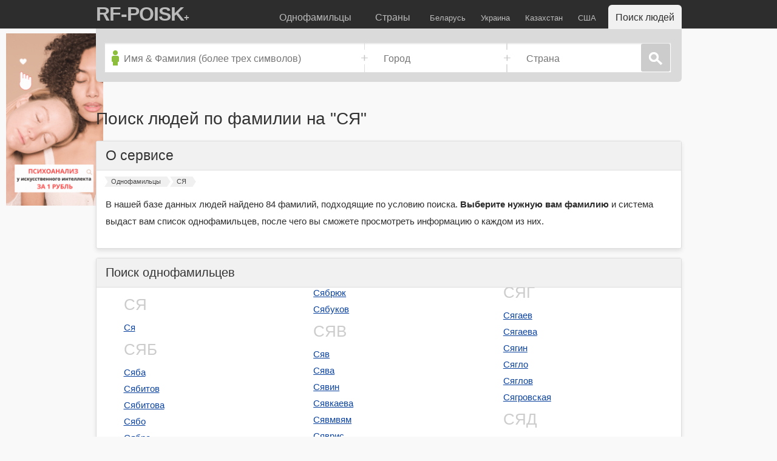

--- FILE ---
content_type: text/html; charset=UTF-8
request_url: https://rfpoisk.ru/family/~%D0%A1%D0%AF/
body_size: 10114
content:
<!DOCTYPE html><html lang="ru" xml:lang="ru"pt-ad-1579992243746><head><meta name="yandex-verification" content="6ba8b0c7187fcc2d" /><meta name="viewport" content="width=device-width, initial-scale=1.0"><meta http-equiv="Content-Type" content="text/html; charset=UTF-8" /><title>Поиск человека по фамилии на СЯ, 84 фамилии найдено</title><!--<link rel="preconnect" href="https://7500baz.info">--><!--<link rel="preconnect" href="https://jivochat.ru">--><!--<link rel="preconnect" href="https://cdn-fr.jivosite.com">--><link rel="preconnect" href="https://mc.yandex.ru"><!--<link rel="preconnect" href="https://www.google.ru">--><!--<link rel="preconnect" href="https://pagead2.googlesyndication.com">--><!--<link rel="preconnect" href="https://forms.amocrm.ru">--><meta name="keywords" content="поиск по фамилии, фамилии на СЯ" /><meta name="description" content="Поиск человека по фамилии на СЯ. Дата рождения, номера телефонов, информация о работе и учебе. 84 фамилии найдено." /><meta http-equiv="X-UA-Compatible" content="IE=Edge" /><base href="https://rfpoisk.ru/" /><!-- Yandex.Metrika counter -->
	<script type="text/javascript" >
		(function(m,e,t,r,i,k,a){m[i]=m[i]||function(){(m[i].a=m[i].a||[]).push(arguments)};
			m[i].l=1*new Date();k=e.createElement(t),a=e.getElementsByTagName(t)[0],k.async=1,k.src=r,a.parentNode.insertBefore(k,a)})
		(window, document, "script", "https://mc.yandex.ru/metrika/tag.js", "ym");

		ym(56580883, "init", {
			clickmap:true,
			trackLinks:true,
			accurateTrackBounce:true,
			webvisor:true
		});
	</script>
	<noscript><div><img src="https://mc.yandex.ru/watch/56580883" style="position:absolute; left:-9999px;" alt="" /></div></noscript>
	<!-- /Yandex.Metrika counter -->

	<!-- Yandex.RTB -->
	<script>window.yaContextCb=window.yaContextCb||[]</script>
	<script src="https://yandex.ru/ads/system/context.js" async></script>
	<!-- /Yandex.RTB -->

	<script> (function(i,s,o,g,r,a,m){i['GoogleAnalyticsObject']=r;i[r]=i[r]||function(){  (i[r].q=i[r].q||[]).push(arguments)},i[r].l=1*new Date();a=s.createElement(o),  m=s.getElementsByTagName(o)[0];a.async=1;a.src=g;m.parentNode.insertBefore(a,m)  })(window,document,'script','//www.google-analytics.com/analytics.js','ga');  ga('create', 'UA-113895561-1', 'auto');  ga('send', 'pageview'); </script><!--<script async src="//pagead2.googlesyndication.com/pagead/js/adsbygoogle.js"></script>-->
<!--<script>-->
<!--  (adsbygoogle = window.adsbygoogle || []).push({ -->
<!--	google_ad_client: "ca-pub-2360565586341723", -->
<!--	enable_page_level_ads: true -->
<!--  });-->
<!--</script>-->
	<!--<script data-ad-client="ca-pub-4510832818207483" async src="https://pagead2.googlesyndication.com/pagead/js/adsbygoogle.js"></script>--><!--<script async custom-element="amp-auto-ads"--><!--src="https://cdn.ampproject.org/v0/amp-auto-ads-0.1.js">--><!--</script>--><!--<script async src="https://securepubads.g.doubleclick.net/tag/js/gpt.js"></script>-->
<!--		<script>-->
<!--			window.googletag = window.googletag || {cmd: []};-->
<!--			googletag.cmd.push(function() {-->
<!--				googletag.defineSlot('/21825182399/rf_poisk_top_desctop_all_pages', [[160, 600], [120, 600],[980, 90],[980, 120],[970, 250],[970, 90],[970, 66],[960, 90],[950, 90],[930, 180]], 'div-gpt-ad-1579992243746-0').addService(googletag.pubads());-->
<!--				googletag.pubads().enableSingleRequest();-->
<!--				googletag.enableServices();-->
<!--			});-->
<!--		</script>--><meta name="viewport" content="width=device-width, initial-scale=1.0" /><link href="/design/css/css.css?v=8" type="text/css" rel="stylesheet" /><link href="/design/css/jquery-ui.css" type="text/css" rel="stylesheet" /><link href="/favicon.ico" type="image/x-icon" rel="shortcut icon" /><meta name="robots" content="index, follow" /><script src="/js/jquery.3.1.4.js"></script><script src="/js/knockout-3.5.0.js"></script><meta name='yandex-verification' content='6e484d4617249e6f' /><script>
		let device = 'desktop';
		console.log('device: ' + device)</script><!--<script async src="/js/advertReplacer.js"></script>--></head><body><amp-auto-ads type="adsense" data-ad-client="ca-pub-2360565586341723"></amp-auto-ads><div id="header" class="fixed-head testclass"><div class="floor"><div class="clear"></div><p class="logo"><a href="https://rfpoisk.ru/" title="База данных людей"><span>rf-poisk</span></a>+</p><ul id="main-menu"><li id="mainlink"><a href="">Главная</a></li><li><a href="family/" title="Поиск людей, однофамильцев по фамилии">Однофамильцы</a></li><li><a href="country/" title="База данных людей по всем странам мира">Страны</a></li><!--<li class="menu-country"><a href="rossiya/" title="База данных людей Россия">Россия</a></li>--><li class="menu-country"><a href="belarus/" title="База данных людей Беларусь">Беларусь</a></li><li class="menu-country"><a href="ukraina/" title="База данных людей Беларусь">Украина</a></li><li class="menu-country"><a href="kazaxstan/" title="База данных людей Казахстан">Казахстан</a></li><li class="menu-country"><a href="ssha/" title="База данных людей США">США</a></li><li class="active"><a href="https://rfpoisk.ru/" title="Поиск по базе данных людей">Поиск людей</a></li></ul></div></div><div class="adsense-left"><a target="_blank" href="https://t.me/moy_psyholog_bot?start=link_6509091122" rel="nofollow"><img src="/images/psy_bot_banner/tower2.gif" alt=""></a></div><div id="contant" class="floor new_design"><div id="searchform"><form accept-charset="UTF-8" onSubmit="return checksearch(this);"  name="searchform" action="search/" method="GET" class="people_search form-joined" role="search"><ul class="unstyled"><li class="half-width has-icon"><span class="people-icon"></span><label class="hide" for="searchinput">Имя &amp; Фамилия</label><input onkeyup="addclass(this); return false;" autocomplete="off" class="input-icon" required id="searchinput" name="search" placeholder="Имя &amp; Фамилия (более трех символов)" spellcheck="false" tabindex="1" type="text" value=""/></li><li class="town half-width has-icon"><div><span class="locator-icon locater"></span><label class="hide" for="towninput">Город</label><input autocomplete="off" class="city-typeahead location-field" id="towninput" maxlength="100" name="town" placeholder="Город" spellcheck="false" tabindex="2" type="text" value="" /></div></li><li class="country half-width locatable has-icon has-button"><div><span class="locator-icon locater"></span><label class="hide" for="countryinput">Страны</label><input autocomplete="off" class="city-typeahead location-field" id="countryinput" maxlength="100" name="country" placeholder="Страна" spellcheck="false" tabindex="2" type="text" value="" /><button class="submit btn small-btn inset" tabindex="3" type="submit">Search</button></div></li></ul></form><div class="clear"></div><!--<noindex><div data-attr="textUnderSearch"><br>Просыпаясь сегодня с утра, Вы, наверное и не думали </div></noindex>--></div><div class="clear"></div><h1>Поиск людей по фамилии на "СЯ"</h1><div class="item big-block no-margin"><h3>О сервисе</h3><div id="square-path" itemscope itemtype="https://schema.org/BreadcrumbList"><span itemprop="itemListElement" itemscope itemtype="https://schema.org/ListItem"><a href="family/" itemprop='item'>Однофамильцы<meta itemprop="name" content="Однофамильцы"></a></span><span itemprop="itemListElement" itemscope itemtype="https://schema.org/ListItem"><span itemprop='itemListElement' itemscope itemtype='https://schema.org/ListItem'>СЯ<meta itemprop="name" content="СЯ"></span></span></div><div class="clear"></div><p>В нашей базе данных людей найдено 84 фамилий, подходящие по условию поиска. <strong>Выберите нужную вам фамилию</strong> и система выдаст вам список однофамильцев, после чего вы сможете просмотреть информацию о каждом из них.</p></div><div id="all-citys" class="item big-block no-margin no-more"><h2>Поиск однофамильцев</h2><div id="family_wrapper"><div class="title">СЯ</div><div class="item-city"><div><a href="family/sya/" title="Родственники и однофамильцы Ся">Ся</a></div></div><div class="title">СЯБ</div><div class="item-city"><div><a href="family/syaba/" title="Родственники и однофамильцы Сяба">Сяба</a></div></div><div class="item-city"><div><a href="family/syabitov/" title="Родственники и однофамильцы Сябитов">Сябитов</a></div></div><div class="item-city"><div><a href="family/syabitova/" title="Родственники и однофамильцы Сябитова">Сябитова</a></div></div><div class="item-city"><div><a href="family/syabo/" title="Родственники и однофамильцы Сябо">Сябо</a></div></div><div class="item-city"><div><a href="family/syabro/" title="Родственники и однофамильцы Сябро">Сябро</a></div></div><div class="item-city"><div><a href="family/syabryuk/" title="Родственники и однофамильцы Сябрюк">Сябрюк</a></div></div><div class="item-city"><div><a href="family/syabukov/" title="Родственники и однофамильцы Сябуков">Сябуков</a></div></div><div class="title">СЯВ</div><div class="item-city"><div><a href="family/syav/" title="Родственники и однофамильцы Сяв">Сяв</a></div></div><div class="item-city"><div><a href="family/syava/" title="Родственники и однофамильцы Сява">Сява</a></div></div><div class="item-city"><div><a href="family/syavin/" title="Родственники и однофамильцы Сявин">Сявин</a></div></div><div class="item-city"><div><a href="family/syavkaeva/" title="Родственники и однофамильцы Сявкаева">Сявкаева</a></div></div><div class="item-city"><div><a href="family/syavmvyam/" title="Родственники и однофамильцы Сявмвям">Сявмвям</a></div></div><div class="item-city"><div><a href="family/syavris/" title="Родственники и однофамильцы Сяврис">Сяврис</a></div></div><div class="title">СЯГ</div><div class="item-city"><div><a href="family/syagaev/" title="Родственники и однофамильцы Сягаев">Сягаев</a></div></div><div class="item-city"><div><a href="family/syagaeva/" title="Родственники и однофамильцы Сягаева">Сягаева</a></div></div><div class="item-city"><div><a href="family/syagin/" title="Родственники и однофамильцы Сягин">Сягин</a></div></div><div class="item-city"><div><a href="family/syaglo/" title="Родственники и однофамильцы Сягло">Сягло</a></div></div><div class="item-city"><div><a href="family/syaglov/" title="Родственники и однофамильцы Сяглов">Сяглов</a></div></div><div class="item-city"><div><a href="family/syagrovskaya/" title="Родственники и однофамильцы Сягровская">Сягровская</a></div></div><div class="title">СЯД</div><div class="item-city"><div><a href="family/syadaykina/" title="Родственники и однофамильцы Сядайкина">Сядайкина</a></div></div></div><div id="family_wrapper"><div class="item-city"><div><a href="family/syadeyskiy/" title="Родственники и однофамильцы Сядейский">Сядейский</a></div></div><div class="item-city"><div><a href="family/syadrov/" title="Родственники и однофамильцы Сядров">Сядров</a></div></div><div class="item-city"><div><a href="family/syadrova/" title="Родственники и однофамильцы Сядрова">Сядрова</a></div></div><div class="item-city"><div><a href="family/syadura/" title="Родственники и однофамильцы Сядура">Сядура</a></div></div><div class="title">СЯИ</div><div class="item-city"><div><a href="family/syain/" title="Родственники и однофамильцы Сяин">Сяин</a></div></div><div class="item-city"><div><a href="family/syainov/" title="Родственники и однофамильцы Сяинов">Сяинов</a></div></div><div class="item-city"><div><a href="family/syainova/" title="Родственники и однофамильцы Сяинова">Сяинова</a></div></div><div class="item-city"><div><a href="family/syaitova/" title="Родственники и однофамильцы Сяитова">Сяитова</a></div></div><div class="title">СЯЙ</div><div class="item-city"><div><a href="family/syaylev/" title="Родственники и однофамильцы Сяйлев">Сяйлев</a></div></div><div class="item-city"><div><a href="family/syayleva/" title="Родственники и однофамильцы Сяйлева">Сяйлева</a></div></div><div class="item-city"><div><a href="family/syaynas/" title="Родственники и однофамильцы Сяйнас">Сяйнас</a></div></div><div class="title">СЯК</div><div class="item-city"><div><a href="family/syak/" title="Родственники и однофамильцы Сяк">Сяк</a></div></div><div class="item-city"><div><a href="family/syakaev/" title="Родственники и однофамильцы Сякаев">Сякаев</a></div></div><div class="item-city"><div><a href="family/syakova/" title="Родственники и однофамильцы Сякова">Сякова</a></div></div><div class="item-city"><div><a href="family/syakoy/" title="Родственники и однофамильцы Сякой">Сякой</a></div></div><div class="title">СЯМ</div><div class="item-city"><div><a href="family/syama/" title="Родственники и однофамильцы Сяма">Сяма</a></div></div><div class="item-city"><div><a href="family/syamayki/" title="Родственники и однофамильцы Сямайки">Сямайки</a></div></div><div class="item-city"><div><a href="family/syamin/" title="Родственники и однофамильцы Сямин">Сямин</a></div></div><div class="item-city"><div><a href="family/syamina/" title="Родственники и однофамильцы Сямина">Сямина</a></div></div><div class="item-city"><div><a href="family/syamiulina/" title="Родственники и однофамильцы Сямиулина">Сямиулина</a></div></div><div class="item-city"><div><a href="family/syamiullin/" title="Родственники и однофамильцы Сямиуллин">Сямиуллин</a></div></div></div><div id="family_wrapper"><div class="item-city"><div><a href="family/syamiullina/" title="Родственники и однофамильцы Сямиуллина">Сямиуллина</a></div></div><div class="item-city"><div><a href="family/syamichev/" title="Родственники и однофамильцы Сямичев">Сямичев</a></div></div><div class="item-city"><div><a href="family/syamicheva/" title="Родственники и однофамильцы Сямичева">Сямичева</a></div></div><div class="item-city"><div><a href="family/syamrikova/" title="Родственники и однофамильцы Сямрикова">Сямрикова</a></div></div><div class="item-city"><div><a href="family/syamro/" title="Родственники и однофамильцы Сямро">Сямро</a></div></div><div class="item-city"><div><a href="family/syamtomov/" title="Родственники и однофамильцы Сямтомов">Сямтомов</a></div></div><div class="item-city"><div><a href="family/syamtomova/" title="Родственники и однофамильцы Сямтомова">Сямтомова</a></div></div><div class="title">СЯН</div><div class="item-city"><div><a href="family/syan31651/" title="Родственники и однофамильцы Сян">Сян</a></div></div><div class="item-city"><div><a href="family/syanyatullova/" title="Родственники и однофамильцы Сянятуллова">Сянятуллова</a></div></div><div class="title">СЯО</div><div class="item-city"><div><a href="family/syao/" title="Родственники и однофамильцы Сяо">Сяо</a></div></div><div class="item-city"><div><a href="family/syaonin/" title="Родственники и однофамильцы Сяонин">Сяонин</a></div></div><div class="item-city"><div><a href="family/syaotsze/" title="Родственники и однофамильцы Сяоцзе">Сяоцзе</a></div></div><div class="title">СЯП</div><div class="item-city"><div><a href="family/syaplin/" title="Родственники и однофамильцы Сяплин">Сяплин</a></div></div><div class="item-city"><div><a href="family/syapukov/" title="Родственники и однофамильцы Сяпуков">Сяпуков</a></div></div><div class="title">СЯР</div><div class="item-city"><div><a href="family/syarg/" title="Родственники и однофамильцы Сярг">Сярг</a></div></div><div class="item-city"><div><a href="family/syargeevch/" title="Родственники и однофамильцы Сяргеевіч">Сяргеевіч</a></div></div><div class="item-city"><div><a href="family/syargi/" title="Родственники и однофамильцы Сярги">Сярги</a></div></div><div class="item-city"><div><a href="family/syaribjanov/" title="Родственники и однофамильцы Сярибжанов">Сярибжанов</a></div></div><div class="item-city"><div><a href="family/syarki/" title="Родственники и однофамильцы Сярки">Сярки</a></div></div><div class="item-city"><div><a href="family/syarkin/" title="Родственники и однофамильцы Сяркин">Сяркин</a></div></div><div class="item-city"><div><a href="family/syarkinen/" title="Родственники и однофамильцы Сяркинен">Сяркинен</a></div></div></div><div id="family_wrapper"><div class="item-city"><div><a href="family/syarov/" title="Родственники и однофамильцы Сяров">Сяров</a></div></div><div class="title">СЯС</div><div class="item-city"><div><a href="family/syasegova/" title="Родственники и однофамильцы Сясегова">Сясегова</a></div></div><div class="item-city"><div><a href="family/syasin/" title="Родственники и однофамильцы Сясин">Сясин</a></div></div><div class="item-city"><div><a href="family/syasina/" title="Родственники и однофамильцы Сясина">Сясина</a></div></div><div class="item-city"><div><a href="family/syas/" title="Родственники и однофамильцы Сясь">Сясь</a></div></div><div class="item-city"><div><a href="family/syaskina/" title="Родственники и однофамильцы Сяськина">Сяськина</a></div></div><div class="item-city"><div><a href="family/syasko/" title="Родственники и однофамильцы Сясько">Сясько</a></div></div><div class="item-city"><div><a href="family/syaskov/" title="Родственники и однофамильцы Сяськов">Сяськов</a></div></div><div class="title">СЯТ</div><div class="item-city"><div><a href="family/syatkin/" title="Родственники и однофамильцы Сяткин">Сяткин</a></div></div><div class="item-city"><div><a href="family/syatkina/" title="Родственники и однофамильцы Сяткина">Сяткина</a></div></div><div class="item-city"><div><a href="family/syatkovskaya/" title="Родственники и однофамильцы Сятковская">Сятковская</a></div></div><div class="item-city"><div><a href="family/syatkovskiy/" title="Родственники и однофамильцы Сятковский">Сятковский</a></div></div><div class="item-city"><div><a href="family/syatchixina/" title="Родственники и однофамильцы Сятчихина">Сятчихина</a></div></div><div class="title">СЯЧ</div><div class="item-city"><div><a href="family/syachin82421/" title="Родственники и однофамильцы Сячин">Сячин</a></div></div><div class="item-city"><div><a href="family/syachina/" title="Родственники и однофамильцы Сячина">Сячина</a></div></div><div class="item-city"><div><a href="family/syachinov/" title="Родственники и однофамильцы Сячинов">Сячинов</a></div></div><div class="item-city"><div><a href="family/syachinova/" title="Родственники и однофамильцы Сячинова">Сячинова</a></div></div><div class="item-city"><div><a href="family/syachkovskaya/" title="Родственники и однофамильцы Сячковская">Сячковская</a></div></div><div class="item-city"><div><a href="family/syachkovskiy/" title="Родственники и однофамильцы Сячковский">Сячковский</a></div></div><div class="item-city"><div><a href="family/syachsyachs/" title="Родственники и однофамильцы Сячсячс">Сячсячс</a></div></div><div class="title">СЯЯ</div><div class="item-city"><div><a href="family/syayaya/" title="Родственники и однофамильцы Сяяя">Сяяя</a></div></div></div><div class="clear"></div></div><div id="under_content"></div><div class="item big-block margin-top50">
<div id="familyfilter">
<h3><a title="Поиск однофамильцев" href="family/">Однофамильцы:</a></h3>
<div class="label">А<div class="links"><a href="family/%7E%D0%90%D0%90/" title="Фамилии на АА">АА</a> <a href="family/%7E%D0%90%D0%91/" title="Фамилии на АБ">АБ</a> <a href="family/%7E%D0%90%D0%92/" title="Фамилии на АВ">АВ</a> <a href="family/%7E%D0%90%D0%93/" title="Фамилии на АГ">АГ</a> <a href="family/%7E%D0%90%D0%94/" title="Фамилии на АД">АД</a> <a href="family/%7E%D0%90%D0%96/" title="Фамилии на АЖ">АЖ</a> <a href="family/%7E%D0%90%D0%97/" title="Фамилии на АЗ">АЗ</a> <a href="family/%7E%D0%90%D0%98/" title="Фамилии на АИ">АИ</a> <a href="family/%7E%D0%90%D0%99/" title="Фамилии на АЙ">АЙ</a> <a href="family/%7E%D0%90%D0%9A/" title="Фамилии на АК">АК</a> <a href="family/%7E%D0%90%D0%9B/" title="Фамилии на АЛ">АЛ</a> <a href="family/%7E%D0%90%D0%9C/" title="Фамилии на АМ">АМ</a> <a href="family/%7E%D0%90%D0%9D/" title="Фамилии на АН">АН</a> <a href="family/%7E%D0%90%D0%9F/" title="Фамилии на АП">АП</a> <a href="family/%7E%D0%90%D0%A0/" title="Фамилии на АР">АР</a> <a href="family/%7E%D0%90%D0%A1/" title="Фамилии на АС">АС</a> <a href="family/%7E%D0%90%D0%A2/" title="Фамилии на АТ">АТ</a> <a href="family/%7E%D0%90%D0%A3/" title="Фамилии на АУ">АУ</a> <a href="family/%7E%D0%90%D0%A4/" title="Фамилии на АФ">АФ</a> <a href="family/%7E%D0%90%D0%A5/" title="Фамилии на АХ">АХ</a> <a href="family/%7E%D0%90%D0%A6/" title="Фамилии на АЦ">АЦ</a> <a href="family/%7E%D0%90%D0%A7/" title="Фамилии на АЧ">АЧ</a> <a href="family/%7E%D0%90%D0%A8/" title="Фамилии на АШ">АШ</a> <a href="family/%7E%D0%90%D0%A9/" title="Фамилии на АЩ">АЩ</a> <a href="family/%7E%D0%90%D0%AE/" title="Фамилии на АЮ">АЮ</a> <a href="family/%7E%D0%90%D0%AF/" title="Фамилии на АЯ">АЯ</a> </div></div><div class="label">Б<div class="links"><a href="family/%7E%D0%91%D0%90/" title="Фамилии на БА">БА</a> <a href="family/%7E%D0%91%D0%95/" title="Фамилии на БЕ">БЕ</a> <a href="family/%7E%D0%91%D0%96/" title="Фамилии на БЖ">БЖ</a> <a href="family/%7E%D0%91%D0%97/" title="Фамилии на БЗ">БЗ</a> <a href="family/%7E%D0%91%D0%98/" title="Фамилии на БИ">БИ</a> <a href="family/%7E%D0%91%D0%9B/" title="Фамилии на БЛ">БЛ</a> <a href="family/%7E%D0%91%D0%9E/" title="Фамилии на БО">БО</a> <a href="family/%7E%D0%91%D0%A0/" title="Фамилии на БР">БР</a> <a href="family/%7E%D0%91%D0%A3/" title="Фамилии на БУ">БУ</a> <a href="family/%7E%D0%91%D0%AB/" title="Фамилии на БЫ">БЫ</a> <a href="family/%7E%D0%91%D0%AD/" title="Фамилии на БЭ">БЭ</a> <a href="family/%7E%D0%91%D0%AE/" title="Фамилии на БЮ">БЮ</a> <a href="family/%7E%D0%91%D0%AF/" title="Фамилии на БЯ">БЯ</a> </div></div><div class="label">В<div class="links"><a href="family/%7E%D0%92%D0%90/" title="Фамилии на ВА">ВА</a> <a href="family/%7E%D0%92%D0%92/" title="Фамилии на ВВ">ВВ</a> <a href="family/%7E%D0%92%D0%94/" title="Фамилии на ВД">ВД</a> <a href="family/%7E%D0%92%D0%95/" title="Фамилии на ВЕ">ВЕ</a> <a href="family/%7E%D0%92%D0%96/" title="Фамилии на ВЖ">ВЖ</a> <a href="family/%7E%D0%92%D0%97/" title="Фамилии на ВЗ">ВЗ</a> <a href="family/%7E%D0%92%D0%98/" title="Фамилии на ВИ">ВИ</a> <a href="family/%7E%D0%92%D0%9A/" title="Фамилии на ВК">ВК</a> <a href="family/%7E%D0%92%D0%9B/" title="Фамилии на ВЛ">ВЛ</a> <a href="family/%7E%D0%92%D0%9D/" title="Фамилии на ВН">ВН</a> <a href="family/%7E%D0%92%D0%9E/" title="Фамилии на ВО">ВО</a> <a href="family/%7E%D0%92%D0%9F/" title="Фамилии на ВП">ВП</a> <a href="family/%7E%D0%92%D0%A0/" title="Фамилии на ВР">ВР</a> <a href="family/%7E%D0%92%D0%A1/" title="Фамилии на ВС">ВС</a> <a href="family/%7E%D0%92%D0%A2/" title="Фамилии на ВТ">ВТ</a> <a href="family/%7E%D0%92%D0%A3/" title="Фамилии на ВУ">ВУ</a> <a href="family/%7E%D0%92%D0%A8/" title="Фамилии на ВШ">ВШ</a> <a href="family/%7E%D0%92%D0%AB/" title="Фамилии на ВЫ">ВЫ</a> <a href="family/%7E%D0%92%D0%AC/" title="Фамилии на ВЬ">ВЬ</a> <a href="family/%7E%D0%92%D0%AD/" title="Фамилии на ВЭ">ВЭ</a> <a href="family/%7E%D0%92%D0%AF/" title="Фамилии на ВЯ">ВЯ</a> </div></div><div class="label">Г<div class="links"><a href="family/%7E%D0%93%D0%90/" title="Фамилии на ГА">ГА</a> <a href="family/%7E%D0%93%D0%92/" title="Фамилии на ГВ">ГВ</a> <a href="family/%7E%D0%93%D0%94/" title="Фамилии на ГД">ГД</a> <a href="family/%7E%D0%93%D0%95/" title="Фамилии на ГЕ">ГЕ</a> <a href="family/%7E%D0%93%D0%98/" title="Фамилии на ГИ">ГИ</a> <a href="family/%7E%D0%93%D0%9B/" title="Фамилии на ГЛ">ГЛ</a> <a href="family/%7E%D0%93%D0%9C/" title="Фамилии на ГМ">ГМ</a> <a href="family/%7E%D0%93%D0%9D/" title="Фамилии на ГН">ГН</a> <a href="family/%7E%D0%93%D0%9E/" title="Фамилии на ГО">ГО</a> <a href="family/%7E%D0%93%D0%A0/" title="Фамилии на ГР">ГР</a> <a href="family/%7E%D0%93%D0%A3/" title="Фамилии на ГУ">ГУ</a> <a href="family/%7E%D0%93%D0%AB/" title="Фамилии на ГЫ">ГЫ</a> <a href="family/%7E%D0%93%D0%AE/" title="Фамилии на ГЮ">ГЮ</a> </div></div><div class="label">Д<div class="links"><a href="family/%7E%D0%94%D0%90/" title="Фамилии на ДА">ДА</a> <a href="family/%7E%D0%94%D0%92/" title="Фамилии на ДВ">ДВ</a> <a href="family/%7E%D0%94%D0%94/" title="Фамилии на ДД">ДД</a> <a href="family/%7E%D0%94%D0%95/" title="Фамилии на ДЕ">ДЕ</a> <a href="family/%7E%D0%94%D0%96/" title="Фамилии на ДЖ">ДЖ</a> <a href="family/%7E%D0%94%D0%97/" title="Фамилии на ДЗ">ДЗ</a> <a href="family/%7E%D0%94%D0%98/" title="Фамилии на ДИ">ДИ</a> <a href="family/%7E%D0%94%D0%9B/" title="Фамилии на ДЛ">ДЛ</a> <a href="family/%7E%D0%94%D0%9C/" title="Фамилии на ДМ">ДМ</a> <a href="family/%7E%D0%94%D0%9D/" title="Фамилии на ДН">ДН</a> <a href="family/%7E%D0%94%D0%9E/" title="Фамилии на ДО">ДО</a> <a href="family/%7E%D0%94%D0%A0/" title="Фамилии на ДР">ДР</a> <a href="family/%7E%D0%94%D0%A3/" title="Фамилии на ДУ">ДУ</a> <a href="family/%7E%D0%94%D0%AB/" title="Фамилии на ДЫ">ДЫ</a> <a href="family/%7E%D0%94%D0%AC/" title="Фамилии на ДЬ">ДЬ</a> <a href="family/%7E%D0%94%D0%AD/" title="Фамилии на ДЭ">ДЭ</a> <a href="family/%7E%D0%94%D0%AE/" title="Фамилии на ДЮ">ДЮ</a> <a href="family/%7E%D0%94%D0%AF/" title="Фамилии на ДЯ">ДЯ</a> </div></div><div class="label">Е<div class="links"><a href="family/%7E%D0%95%D0%91/" title="Фамилии на ЕБ">ЕБ</a> <a href="family/%7E%D0%95%D0%92/" title="Фамилии на ЕВ">ЕВ</a> <a href="family/%7E%D0%95%D0%93/" title="Фамилии на ЕГ">ЕГ</a> <a href="family/%7E%D0%95%D0%94/" title="Фамилии на ЕД">ЕД</a> <a href="family/%7E%D0%95%D0%95/" title="Фамилии на ЕЕ">ЕЕ</a> </div></div><div class="label">Ё<div class="links"><a href="family/%7E%D0%81%D0%96/" title="Фамилии на ЁЖ">ЁЖ</a> </div></div><div class="label">Е<div class="links"><a href="family/%7E%D0%95%D0%97/" title="Фамилии на ЕЗ">ЕЗ</a> <a href="family/%7E%D0%95%D0%9A/" title="Фамилии на ЕК">ЕК</a> <a href="family/%7E%D0%95%D0%9B/" title="Фамилии на ЕЛ">ЕЛ</a> <a href="family/%7E%D0%95%D0%9C/" title="Фамилии на ЕМ">ЕМ</a> <a href="family/%7E%D0%95%D0%9D/" title="Фамилии на ЕН">ЕН</a> <a href="family/%7E%D0%95%D0%9F/" title="Фамилии на ЕП">ЕП</a> <a href="family/%7E%D0%95%D0%A0/" title="Фамилии на ЕР">ЕР</a> <a href="family/%7E%D0%95%D0%A1/" title="Фамилии на ЕС">ЕС</a> <a href="family/%7E%D0%95%D0%A2/" title="Фамилии на ЕТ">ЕТ</a> <a href="family/%7E%D0%95%D0%A4/" title="Фамилии на ЕФ">ЕФ</a> <a href="family/%7E%D0%95%D0%A5/" title="Фамилии на ЕХ">ЕХ</a> <a href="family/%7E%D0%95%D0%A8/" title="Фамилии на ЕШ">ЕШ</a> <a href="family/%7E%D0%95%D0%A9/" title="Фамилии на ЕЩ">ЕЩ</a> </div></div><div class="label">Ж<div class="links"><a href="family/%7E%D0%96%D0%90/" title="Фамилии на ЖА">ЖА</a> <a href="family/%7E%D0%96%D0%91/" title="Фамилии на ЖБ">ЖБ</a> <a href="family/%7E%D0%96%D0%92/" title="Фамилии на ЖВ">ЖВ</a> <a href="family/%7E%D0%96%D0%93/" title="Фамилии на ЖГ">ЖГ</a> <a href="family/%7E%D0%96%D0%94/" title="Фамилии на ЖД">ЖД</a> <a href="family/%7E%D0%96%D0%95/" title="Фамилии на ЖЕ">ЖЕ</a> <a href="family/%7E%D0%96%D0%98/" title="Фамилии на ЖИ">ЖИ</a> <a href="family/%7E%D0%96%D0%9B/" title="Фамилии на ЖЛ">ЖЛ</a> <a href="family/%7E%D0%96%D0%9C/" title="Фамилии на ЖМ">ЖМ</a> <a href="family/%7E%D0%96%D0%9D/" title="Фамилии на ЖН">ЖН</a> <a href="family/%7E%D0%96%D0%9E/" title="Фамилии на ЖО">ЖО</a> <a href="family/%7E%D0%96%D0%A3/" title="Фамилии на ЖУ">ЖУ</a> </div></div><div class="label">З<div class="links"><a href="family/%7E%D0%97%D0%90/" title="Фамилии на ЗА">ЗА</a> <a href="family/%7E%D0%97%D0%91/" title="Фамилии на ЗБ">ЗБ</a> <a href="family/%7E%D0%97%D0%92/" title="Фамилии на ЗВ">ЗВ</a> <a href="family/%7E%D0%97%D0%93/" title="Фамилии на ЗГ">ЗГ</a> <a href="family/%7E%D0%97%D0%94/" title="Фамилии на ЗД">ЗД</a> <a href="family/%7E%D0%97%D0%95/" title="Фамилии на ЗЕ">ЗЕ</a> <a href="family/%7E%D0%97%D0%98/" title="Фамилии на ЗИ">ЗИ</a> <a href="family/%7E%D0%97%D0%9B/" title="Фамилии на ЗЛ">ЗЛ</a> <a href="family/%7E%D0%97%D0%9C/" title="Фамилии на ЗМ">ЗМ</a> <a href="family/%7E%D0%97%D0%9D/" title="Фамилии на ЗН">ЗН</a> <a href="family/%7E%D0%97%D0%9E/" title="Фамилии на ЗО">ЗО</a> <a href="family/%7E%D0%97%D0%A0/" title="Фамилии на ЗР">ЗР</a> <a href="family/%7E%D0%97%D0%A3/" title="Фамилии на ЗУ">ЗУ</a> <a href="family/%7E%D0%97%D0%AB/" title="Фамилии на ЗЫ">ЗЫ</a> <a href="family/%7E%D0%97%D0%AE/" title="Фамилии на ЗЮ">ЗЮ</a> <a href="family/%7E%D0%97%D0%AF/" title="Фамилии на ЗЯ">ЗЯ</a> </div></div><div class="label">И<div class="links"><a href="family/%7E%D0%98%D0%90/" title="Фамилии на ИА">ИА</a> <a href="family/%7E%D0%98%D0%91/" title="Фамилии на ИБ">ИБ</a> <a href="family/%7E%D0%98%D0%92/" title="Фамилии на ИВ">ИВ</a> <a href="family/%7E%D0%98%D0%93/" title="Фамилии на ИГ">ИГ</a> <a href="family/%7E%D0%98%D0%94/" title="Фамилии на ИД">ИД</a> <a href="family/%7E%D0%98%D0%95/" title="Фамилии на ИЕ">ИЕ</a> <a href="family/%7E%D0%98%D0%96/" title="Фамилии на ИЖ">ИЖ</a> <a href="family/%7E%D0%98%D0%97/" title="Фамилии на ИЗ">ИЗ</a> <a href="family/%7E%D0%98%D0%98/" title="Фамилии на ИИ">ИИ</a> <a href="family/%7E%D0%98%D0%9A/" title="Фамилии на ИК">ИК</a> <a href="family/%7E%D0%98%D0%9B/" title="Фамилии на ИЛ">ИЛ</a> <a href="family/%7E%D0%98%D0%9C/" title="Фамилии на ИМ">ИМ</a> <a href="family/%7E%D0%98%D0%9D/" title="Фамилии на ИН">ИН</a> <a href="family/%7E%D0%98%D0%9E/" title="Фамилии на ИО">ИО</a> <a href="family/%7E%D0%98%D0%9F/" title="Фамилии на ИП">ИП</a> <a href="family/%7E%D0%98%D0%A0/" title="Фамилии на ИР">ИР</a> <a href="family/%7E%D0%98%D0%A1/" title="Фамилии на ИС">ИС</a> <a href="family/%7E%D0%98%D0%A2/" title="Фамилии на ИТ">ИТ</a> <a href="family/%7E%D0%98%D0%A3/" title="Фамилии на ИУ">ИУ</a> <a href="family/%7E%D0%98%D0%A5/" title="Фамилии на ИХ">ИХ</a> <a href="family/%7E%D0%98%D0%A6/" title="Фамилии на ИЦ">ИЦ</a> <a href="family/%7E%D0%98%D0%A7/" title="Фамилии на ИЧ">ИЧ</a> <a href="family/%7E%D0%98%D0%A8/" title="Фамилии на ИШ">ИШ</a> <a href="family/%7E%D0%98%D0%A9/" title="Фамилии на ИЩ">ИЩ</a> </div></div><div class="label">Й<div class="links"><a href="family/%7E%D0%99%D0%90/" title="Фамилии на ЙА">ЙА</a> <a href="family/%7E%D0%99%D0%95/" title="Фамилии на ЙЕ">ЙЕ</a> <a href="family/%7E%D0%99%D0%99/" title="Фамилии на ЙЙ">ЙЙ</a> <a href="family/%7E%D0%99%D0%9E/" title="Фамилии на ЙО">ЙО</a> <a href="family/%7E%D0%99%D0%A6/" title="Фамилии на ЙЦ">ЙЦ</a> </div></div><div class="label">К<div class="links"><a href="family/%7E%D0%9A%D0%90/" title="Фамилии на КА">КА</a> <a href="family/%7E%D0%9A%D0%92/" title="Фамилии на КВ">КВ</a> <a href="family/%7E%D0%9A%D0%95/" title="Фамилии на КЕ">КЕ</a> <a href="family/%7E%D0%9A%D0%98/" title="Фамилии на КИ">КИ</a> <a href="family/%7E%D0%9A%D0%9A/" title="Фамилии на КК">КК</a> <a href="family/%7E%D0%9A%D0%9B/" title="Фамилии на КЛ">КЛ</a> <a href="family/%7E%D0%9A%D0%9C/" title="Фамилии на КМ">КМ</a> <a href="family/%7E%D0%9A%D0%9D/" title="Фамилии на КН">КН</a> <a href="family/%7E%D0%9A%D0%9E/" title="Фамилии на КО">КО</a> <a href="family/%7E%D0%9A%D0%A0/" title="Фамилии на КР">КР</a> <a href="family/%7E%D0%9A%D0%A1/" title="Фамилии на КС">КС</a> <a href="family/%7E%D0%9A%D0%A2/" title="Фамилии на КТ">КТ</a> <a href="family/%7E%D0%9A%D0%A3/" title="Фамилии на КУ">КУ</a> <a href="family/%7E%D0%9A%D0%A8/" title="Фамилии на КШ">КШ</a> <a href="family/%7E%D0%9A%D0%AB/" title="Фамилии на КЫ">КЫ</a> <a href="family/%7E%D0%9A%D0%AD/" title="Фамилии на КЭ">КЭ</a> <a href="family/%7E%D0%9A%D0%AE/" title="Фамилии на КЮ">КЮ</a> <a href="family/%7E%D0%9A%D0%AF/" title="Фамилии на КЯ">КЯ</a> </div></div><div class="label">Л<div class="links"><a href="family/%7E%D0%9B%D0%90/" title="Фамилии на ЛА">ЛА</a> <a href="family/%7E%D0%9B%D0%95/" title="Фамилии на ЛЕ">ЛЕ</a> <a href="family/%7E%D0%9B%D0%98/" title="Фамилии на ЛИ">ЛИ</a> <a href="family/%7E%D0%9B%D0%9B/" title="Фамилии на ЛЛ">ЛЛ</a> <a href="family/%7E%D0%9B%D0%9E/" title="Фамилии на ЛО">ЛО</a> <a href="family/%7E%D0%9B%D0%A3/" title="Фамилии на ЛУ">ЛУ</a> <a href="family/%7E%D0%9B%D0%AB/" title="Фамилии на ЛЫ">ЛЫ</a> <a href="family/%7E%D0%9B%D0%AC/" title="Фамилии на ЛЬ">ЛЬ</a> <a href="family/%7E%D0%9B%D0%AE/" title="Фамилии на ЛЮ">ЛЮ</a> <a href="family/%7E%D0%9B%D0%AF/" title="Фамилии на ЛЯ">ЛЯ</a> </div></div><div class="label">М<div class="links"><a href="family/%7E%D0%9C%D0%90/" title="Фамилии на МА">МА</a> <a href="family/%7E%D0%9C%D0%92/" title="Фамилии на МВ">МВ</a> <a href="family/%7E%D0%9C%D0%93/" title="Фамилии на МГ">МГ</a> <a href="family/%7E%D0%9C%D0%95/" title="Фамилии на МЕ">МЕ</a> <a href="family/%7E%D0%9C%D0%98/" title="Фамилии на МИ">МИ</a> <a href="family/%7E%D0%9C%D0%9A/" title="Фамилии на МК">МК</a> <a href="family/%7E%D0%9C%D0%9B/" title="Фамилии на МЛ">МЛ</a> <a href="family/%7E%D0%9C%D0%9C/" title="Фамилии на ММ">ММ</a> <a href="family/%7E%D0%9C%D0%9D/" title="Фамилии на МН">МН</a> <a href="family/%7E%D0%9C%D0%9E/" title="Фамилии на МО">МО</a> <a href="family/%7E%D0%9C%D0%A0/" title="Фамилии на МР">МР</a> <a href="family/%7E%D0%9C%D0%A1/" title="Фамилии на МС">МС</a> <a href="family/%7E%D0%9C%D0%A3/" title="Фамилии на МУ">МУ</a> <a href="family/%7E%D0%9C%D0%AB/" title="Фамилии на МЫ">МЫ</a> <a href="family/%7E%D0%9C%D0%AD/" title="Фамилии на МЭ">МЭ</a> <a href="family/%7E%D0%9C%D0%AE/" title="Фамилии на МЮ">МЮ</a> <a href="family/%7E%D0%9C%D0%AF/" title="Фамилии на МЯ">МЯ</a> </div></div><div class="label">Н<div class="links"><a href="family/%7E%D0%9D%D0%90/" title="Фамилии на НА">НА</a> <a href="family/%7E%D0%9D%D0%93/" title="Фамилии на НГ">НГ</a> <a href="family/%7E%D0%9D%D0%95/" title="Фамилии на НЕ">НЕ</a> <a href="family/%7E%D0%9D%D0%98/" title="Фамилии на НИ">НИ</a> <a href="family/%7E%D0%9D%D0%9D/" title="Фамилии на НН">НН</a> <a href="family/%7E%D0%9D%D0%9E/" title="Фамилии на НО">НО</a> <a href="family/%7E%D0%9D%D0%A3/" title="Фамилии на НУ">НУ</a> <a href="family/%7E%D0%9D%D0%AB/" title="Фамилии на НЫ">НЫ</a> <a href="family/%7E%D0%9D%D0%AE/" title="Фамилии на НЮ">НЮ</a> <a href="family/%7E%D0%9D%D0%AF/" title="Фамилии на НЯ">НЯ</a> </div></div><div class="label">О<div class="links"><a href="family/%7E%D0%9E%D0%91/" title="Фамилии на ОБ">ОБ</a> <a href="family/%7E%D0%9E%D0%92/" title="Фамилии на ОВ">ОВ</a> <a href="family/%7E%D0%9E%D0%93/" title="Фамилии на ОГ">ОГ</a> <a href="family/%7E%D0%9E%D0%94/" title="Фамилии на ОД">ОД</a> <a href="family/%7E%D0%9E%D0%96/" title="Фамилии на ОЖ">ОЖ</a> <a href="family/%7E%D0%9E%D0%97/" title="Фамилии на ОЗ">ОЗ</a> <a href="family/%7E%D0%9E%D0%99/" title="Фамилии на ОЙ">ОЙ</a> <a href="family/%7E%D0%9E%D0%9A/" title="Фамилии на ОК">ОК</a> <a href="family/%7E%D0%9E%D0%9B/" title="Фамилии на ОЛ">ОЛ</a> <a href="family/%7E%D0%9E%D0%9C/" title="Фамилии на ОМ">ОМ</a> <a href="family/%7E%D0%9E%D0%9D/" title="Фамилии на ОН">ОН</a> <a href="family/%7E%D0%9E%D0%9E/" title="Фамилии на ОО">ОО</a> <a href="family/%7E%D0%9E%D0%9F/" title="Фамилии на ОП">ОП</a> <a href="family/%7E%D0%9E%D0%A0/" title="Фамилии на ОР">ОР</a> <a href="family/%7E%D0%9E%D0%A1/" title="Фамилии на ОС">ОС</a> <a href="family/%7E%D0%9E%D0%A2/" title="Фамилии на ОТ">ОТ</a> <a href="family/%7E%D0%9E%D0%A4/" title="Фамилии на ОФ">ОФ</a> <a href="family/%7E%D0%9E%D0%A5/" title="Фамилии на ОХ">ОХ</a> <a href="family/%7E%D0%9E%D0%A7/" title="Фамилии на ОЧ">ОЧ</a> <a href="family/%7E%D0%9E%D0%A8/" title="Фамилии на ОШ">ОШ</a> <a href="family/%7E%D0%9E%D0%A9/" title="Фамилии на ОЩ">ОЩ</a> </div></div><div class="label">П<div class="links"><a href="family/%7E%D0%9F%D0%90/" title="Фамилии на ПА">ПА</a> <a href="family/%7E%D0%9F%D0%95/" title="Фамилии на ПЕ">ПЕ</a> <a href="family/%7E%D0%9F%D0%98/" title="Фамилии на ПИ">ПИ</a> <a href="family/%7E%D0%9F%D0%9B/" title="Фамилии на ПЛ">ПЛ</a> <a href="family/%7E%D0%9F%D0%9E/" title="Фамилии на ПО">ПО</a> <a href="family/%7E%D0%9F%D0%9F/" title="Фамилии на ПП">ПП</a> <a href="family/%7E%D0%9F%D0%A0/" title="Фамилии на ПР">ПР</a> <a href="family/%7E%D0%9F%D0%A1/" title="Фамилии на ПС">ПС</a> <a href="family/%7E%D0%9F%D0%A2/" title="Фамилии на ПТ">ПТ</a> <a href="family/%7E%D0%9F%D0%A3/" title="Фамилии на ПУ">ПУ</a> <a href="family/%7E%D0%9F%D0%A7/" title="Фамилии на ПЧ">ПЧ</a> <a href="family/%7E%D0%9F%D0%A8/" title="Фамилии на ПШ">ПШ</a> <a href="family/%7E%D0%9F%D0%AB/" title="Фамилии на ПЫ">ПЫ</a> <a href="family/%7E%D0%9F%D0%AC/" title="Фамилии на ПЬ">ПЬ</a> <a href="family/%7E%D0%9F%D0%AD/" title="Фамилии на ПЭ">ПЭ</a> <a href="family/%7E%D0%9F%D0%AE/" title="Фамилии на ПЮ">ПЮ</a> <a href="family/%7E%D0%9F%D0%AF/" title="Фамилии на ПЯ">ПЯ</a> </div></div><div class="label">Р<div class="links"><a href="family/%7E%D0%A0%D0%90/" title="Фамилии на РА">РА</a> <a href="family/%7E%D0%A0%D0%92/" title="Фамилии на РВ">РВ</a> <a href="family/%7E%D0%A0%D0%95/" title="Фамилии на РЕ">РЕ</a> <a href="family/%7E%D0%A0%D0%96/" title="Фамилии на РЖ">РЖ</a> <a href="family/%7E%D0%A0%D0%97/" title="Фамилии на РЗ">РЗ</a> <a href="family/%7E%D0%A0%D0%98/" title="Фамилии на РИ">РИ</a> <a href="family/%7E%D0%A0%D0%9E/" title="Фамилии на РО">РО</a> <a href="family/%7E%D0%A0%D0%9F/" title="Фамилии на РП">РП</a> <a href="family/%7E%D0%A0%D0%A0/" title="Фамилии на РР">РР</a> <a href="family/%7E%D0%A0%D0%A2/" title="Фамилии на РТ">РТ</a> <a href="family/%7E%D0%A0%D0%A3/" title="Фамилии на РУ">РУ</a> <a href="family/%7E%D0%A0%D0%AB/" title="Фамилии на РЫ">РЫ</a> <a href="family/%7E%D0%A0%D0%AD/" title="Фамилии на РЭ">РЭ</a> <a href="family/%7E%D0%A0%D0%AE/" title="Фамилии на РЮ">РЮ</a> <a href="family/%7E%D0%A0%D0%AF/" title="Фамилии на РЯ">РЯ</a> </div></div><div class="label">С<div class="links"><a href="family/%7E%D0%A1%D0%90/" title="Фамилии на СА">СА</a> <a href="family/%7E%D0%A1%D0%91/" title="Фамилии на СБ">СБ</a> <a href="family/%7E%D0%A1%D0%92/" title="Фамилии на СВ">СВ</a> <a href="family/%7E%D0%A1%D0%93/" title="Фамилии на СГ">СГ</a> <a href="family/%7E%D0%A1%D0%94/" title="Фамилии на СД">СД</a> <a href="family/%7E%D0%A1%D0%95/" title="Фамилии на СЕ">СЕ</a> <a href="family/%7E%D0%A1%D0%98/" title="Фамилии на СИ">СИ</a> <a href="family/%7E%D0%A1%D0%9A/" title="Фамилии на СК">СК</a> <a href="family/%7E%D0%A1%D0%9B/" title="Фамилии на СЛ">СЛ</a> <a href="family/%7E%D0%A1%D0%9C/" title="Фамилии на СМ">СМ</a> <a href="family/%7E%D0%A1%D0%9D/" title="Фамилии на СН">СН</a> <a href="family/%7E%D0%A1%D0%9E/" title="Фамилии на СО">СО</a> <a href="family/%7E%D0%A1%D0%9F/" title="Фамилии на СП">СП</a> <a href="family/%7E%D0%A1%D0%A0/" title="Фамилии на СР">СР</a> <a href="family/%7E%D0%A1%D0%A1/" title="Фамилии на СС">СС</a> <a href="family/%7E%D0%A1%D0%A2/" title="Фамилии на СТ">СТ</a> <a href="family/%7E%D0%A1%D0%A3/" title="Фамилии на СУ">СУ</a> <a href="family/%7E%D0%A1%D0%A6/" title="Фамилии на СЦ">СЦ</a> <a href="family/%7E%D0%A1%D0%A7/" title="Фамилии на СЧ">СЧ</a> <a href="family/%7E%D0%A1%D0%AA/" title="Фамилии на СЪ">СЪ</a> <a href="family/%7E%D0%A1%D0%AB/" title="Фамилии на СЫ">СЫ</a> <a href="family/%7E%D0%A1%D0%AD/" title="Фамилии на СЭ">СЭ</a> <a href="family/%7E%D0%A1%D0%AE/" title="Фамилии на СЮ">СЮ</a> <a href="family/%7E%D0%A1%D0%AF/" title="Фамилии на СЯ">СЯ</a> </div></div><div class="label">Т<div class="links"><a href="family/%7E%D0%A2%D0%90/" title="Фамилии на ТА">ТА</a> <a href="family/%7E%D0%A2%D0%92/" title="Фамилии на ТВ">ТВ</a> <a href="family/%7E%D0%A2%D0%95/" title="Фамилии на ТЕ">ТЕ</a> <a href="family/%7E%D0%A2%D0%98/" title="Фамилии на ТИ">ТИ</a> <a href="family/%7E%D0%A2%D0%9A/" title="Фамилии на ТК">ТК</a> <a href="family/%7E%D0%A2%D0%9B/" title="Фамилии на ТЛ">ТЛ</a> <a href="family/%7E%D0%A2%D0%9E/" title="Фамилии на ТО">ТО</a> <a href="family/%7E%D0%A2%D0%A0/" title="Фамилии на ТР">ТР</a> <a href="family/%7E%D0%A2%D0%A1/" title="Фамилии на ТС">ТС</a> <a href="family/%7E%D0%A2%D0%A2/" title="Фамилии на ТТ">ТТ</a> <a href="family/%7E%D0%A2%D0%A3/" title="Фамилии на ТУ">ТУ</a> <a href="family/%7E%D0%A2%D0%A5/" title="Фамилии на ТХ">ТХ</a> <a href="family/%7E%D0%A2%D0%AB/" title="Фамилии на ТЫ">ТЫ</a> <a href="family/%7E%D0%A2%D0%AD/" title="Фамилии на ТЭ">ТЭ</a> <a href="family/%7E%D0%A2%D0%AE/" title="Фамилии на ТЮ">ТЮ</a> <a href="family/%7E%D0%A2%D0%AF/" title="Фамилии на ТЯ">ТЯ</a> </div></div><div class="label">У<div class="links"><a href="family/%7E%D0%A3%D0%90/" title="Фамилии на УА">УА</a> <a href="family/%7E%D0%A3%D0%91/" title="Фамилии на УБ">УБ</a> <a href="family/%7E%D0%A3%D0%92/" title="Фамилии на УВ">УВ</a> <a href="family/%7E%D0%A3%D0%93/" title="Фамилии на УГ">УГ</a> <a href="family/%7E%D0%A3%D0%94/" title="Фамилии на УД">УД</a> <a href="family/%7E%D0%A3%D0%95/" title="Фамилии на УЕ">УЕ</a> <a href="family/%7E%D0%A3%D0%96/" title="Фамилии на УЖ">УЖ</a> <a href="family/%7E%D0%A3%D0%97/" title="Фамилии на УЗ">УЗ</a> <a href="family/%7E%D0%A3%D0%98/" title="Фамилии на УИ">УИ</a> <a href="family/%7E%D0%A3%D0%99/" title="Фамилии на УЙ">УЙ</a> <a href="family/%7E%D0%A3%D0%9A/" title="Фамилии на УК">УК</a> <a href="family/%7E%D0%A3%D0%9B/" title="Фамилии на УЛ">УЛ</a> <a href="family/%7E%D0%A3%D0%9C/" title="Фамилии на УМ">УМ</a> <a href="family/%7E%D0%A3%D0%9D/" title="Фамилии на УН">УН</a> <a href="family/%7E%D0%A3%D0%9E/" title="Фамилии на УО">УО</a> <a href="family/%7E%D0%A3%D0%9F/" title="Фамилии на УП">УП</a> <a href="family/%7E%D0%A3%D0%A0/" title="Фамилии на УР">УР</a> <a href="family/%7E%D0%A3%D0%A1/" title="Фамилии на УС">УС</a> <a href="family/%7E%D0%A3%D0%A2/" title="Фамилии на УТ">УТ</a> <a href="family/%7E%D0%A3%D0%A3/" title="Фамилии на УУ">УУ</a> <a href="family/%7E%D0%A3%D0%A4/" title="Фамилии на УФ">УФ</a> <a href="family/%7E%D0%A3%D0%A5/" title="Фамилии на УХ">УХ</a> <a href="family/%7E%D0%A3%D0%A6/" title="Фамилии на УЦ">УЦ</a> <a href="family/%7E%D0%A3%D0%A7/" title="Фамилии на УЧ">УЧ</a> <a href="family/%7E%D0%A3%D0%A8/" title="Фамилии на УШ">УШ</a> <a href="family/%7E%D0%A3%D0%AD/" title="Фамилии на УЭ">УЭ</a> </div></div><div class="label">Ф<div class="links"><a href="family/%7E%D0%A4%D0%90/" title="Фамилии на ФА">ФА</a> <a href="family/%7E%D0%A4%D0%81/" title="Фамилии на ФЁ">ФЁ</a> <a href="family/%7E%D0%A4%D0%98/" title="Фамилии на ФИ">ФИ</a> <a href="family/%7E%D0%A4%D0%9B/" title="Фамилии на ФЛ">ФЛ</a> <a href="family/%7E%D0%A4%D0%9E/" title="Фамилии на ФО">ФО</a> <a href="family/%7E%D0%A4%D0%A0/" title="Фамилии на ФР">ФР</a> <a href="family/%7E%D0%A4%D0%A3/" title="Фамилии на ФУ">ФУ</a> <a href="family/%7E%D0%A4%D0%A4/" title="Фамилии на ФФ">ФФ</a> <a href="family/%7E%D0%A4%D0%AB/" title="Фамилии на ФЫ">ФЫ</a> <a href="family/%7E%D0%A4%D0%AD/" title="Фамилии на ФЭ">ФЭ</a> </div></div><div class="label">Х<div class="links"><a href="family/%7E%D0%A5%D0%90/" title="Фамилии на ХА">ХА</a> <a href="family/%7E%D0%A5%D0%92/" title="Фамилии на ХВ">ХВ</a> <a href="family/%7E%D0%A5%D0%95/" title="Фамилии на ХЕ">ХЕ</a> <a href="family/%7E%D0%A5%D0%97/" title="Фамилии на ХЗ">ХЗ</a> <a href="family/%7E%D0%A5%D0%98/" title="Фамилии на ХИ">ХИ</a> <a href="family/%7E%D0%A5%D0%9B/" title="Фамилии на ХЛ">ХЛ</a> <a href="family/%7E%D0%A5%D0%9C/" title="Фамилии на ХМ">ХМ</a> <a href="family/%7E%D0%A5%D0%9D/" title="Фамилии на ХН">ХН</a> <a href="family/%7E%D0%A5%D0%9E/" title="Фамилии на ХО">ХО</a> <a href="family/%7E%D0%A5%D0%A0/" title="Фамилии на ХР">ХР</a> <a href="family/%7E%D0%A5%D0%A3/" title="Фамилии на ХУ">ХУ</a> <a href="family/%7E%D0%A5%D0%A5/" title="Фамилии на ХХ">ХХ</a> <a href="family/%7E%D0%A5%D0%AB/" title="Фамилии на ХЫ">ХЫ</a> <a href="family/%7E%D0%A5%D0%AD/" title="Фамилии на ХЭ">ХЭ</a> <a href="family/%7E%D0%A5%D0%AE/" title="Фамилии на ХЮ">ХЮ</a> </div></div><div class="label">Ц<div class="links"><a href="family/%7E%D0%A6%D0%90/" title="Фамилии на ЦА">ЦА</a> <a href="family/%7E%D0%A6%D0%92/" title="Фамилии на ЦВ">ЦВ</a> <a href="family/%7E%D0%A6%D0%95/" title="Фамилии на ЦЕ">ЦЕ</a> <a href="family/%7E%D0%A6%D0%98/" title="Фамилии на ЦИ">ЦИ</a> <a href="family/%7E%D0%A6%D0%9E/" title="Фамилии на ЦО">ЦО</a> <a href="family/%7E%D0%A6%D0%A3/" title="Фамилии на ЦУ">ЦУ</a> <a href="family/%7E%D0%A6%D0%A5/" title="Фамилии на ЦХ">ЦХ</a> <a href="family/%7E%D0%A6%D0%AB/" title="Фамилии на ЦЫ">ЦЫ</a> <a href="family/%7E%D0%A6%D0%AE/" title="Фамилии на ЦЮ">ЦЮ</a> </div></div><div class="label">Ч<div class="links"><a href="family/%7E%D0%A7%D0%90/" title="Фамилии на ЧА">ЧА</a> <a href="family/%7E%D0%A7%D0%92/" title="Фамилии на ЧВ">ЧВ</a> <a href="family/%7E%D0%A7%D0%95/" title="Фамилии на ЧЕ">ЧЕ</a> <a href="family/%7E%D0%A7%D0%96/" title="Фамилии на ЧЖ">ЧЖ</a> <a href="family/%7E%D0%A7%D0%98/" title="Фамилии на ЧИ">ЧИ</a> <a href="family/%7E%D0%A7%D0%9B/" title="Фамилии на ЧЛ">ЧЛ</a> <a href="family/%7E%D0%A7%D0%9C/" title="Фамилии на ЧМ">ЧМ</a> <a href="family/%7E%D0%A7%D0%9E/" title="Фамилии на ЧО">ЧО</a> <a href="family/%7E%D0%A7%D0%A3/" title="Фамилии на ЧУ">ЧУ</a> <a href="family/%7E%D0%A7%D0%A5/" title="Фамилии на ЧХ">ЧХ</a> </div></div><div class="label">Ш<div class="links"><a href="family/%7E%D0%A8%D0%90/" title="Фамилии на ША">ША</a> <a href="family/%7E%D0%A8%D0%92/" title="Фамилии на ШВ">ШВ</a> <a href="family/%7E%D0%A8%D0%95/" title="Фамилии на ШЕ">ШЕ</a> <a href="family/%7E%D0%A8%D0%98/" title="Фамилии на ШИ">ШИ</a> <a href="family/%7E%D0%A8%D0%9A/" title="Фамилии на ШК">ШК</a> <a href="family/%7E%D0%A8%D0%9B/" title="Фамилии на ШЛ">ШЛ</a> <a href="family/%7E%D0%A8%D0%9C/" title="Фамилии на ШМ">ШМ</a> <a href="family/%7E%D0%A8%D0%9D/" title="Фамилии на ШН">ШН</a> <a href="family/%7E%D0%A8%D0%9E/" title="Фамилии на ШО">ШО</a> <a href="family/%7E%D0%A8%D0%9F/" title="Фамилии на ШП">ШП</a> <a href="family/%7E%D0%A8%D0%A0/" title="Фамилии на ШР">ШР</a> <a href="family/%7E%D0%A8%D0%A2/" title="Фамилии на ШТ">ШТ</a> <a href="family/%7E%D0%A8%D0%A3/" title="Фамилии на ШУ">ШУ</a> <a href="family/%7E%D0%A8%D0%AB/" title="Фамилии на ШЫ">ШЫ</a> <a href="family/%7E%D0%A8%D0%AD/" title="Фамилии на ШЭ">ШЭ</a> </div></div><div class="label">Щ<div class="links"><a href="family/%7E%D0%A9%D0%90/" title="Фамилии на ЩА">ЩА</a> <a href="family/%7E%D0%A9%D0%81/" title="Фамилии на ЩЁ">ЩЁ</a> <a href="family/%7E%D0%A9%D0%98/" title="Фамилии на ЩИ">ЩИ</a> <a href="family/%7E%D0%A9%D0%A3/" title="Фамилии на ЩУ">ЩУ</a> </div></div><div class="label">Ы<div class="links"><a href="family/%7E%D0%AB%D0%92/" title="Фамилии на ЫВ">ЫВ</a> </div></div><div class="label">Э<div class="links"><a href="family/%7E%D0%AD%D0%91/" title="Фамилии на ЭБ">ЭБ</a> <a href="family/%7E%D0%AD%D0%92/" title="Фамилии на ЭВ">ЭВ</a> <a href="family/%7E%D0%AD%D0%93/" title="Фамилии на ЭГ">ЭГ</a> <a href="family/%7E%D0%AD%D0%94/" title="Фамилии на ЭД">ЭД</a> <a href="family/%7E%D0%AD%D0%97/" title="Фамилии на ЭЗ">ЭЗ</a> <a href="family/%7E%D0%AD%D0%99/" title="Фамилии на ЭЙ">ЭЙ</a> <a href="family/%7E%D0%AD%D0%9A/" title="Фамилии на ЭК">ЭК</a> <a href="family/%7E%D0%AD%D0%9B/" title="Фамилии на ЭЛ">ЭЛ</a> <a href="family/%7E%D0%AD%D0%9C/" title="Фамилии на ЭМ">ЭМ</a> <a href="family/%7E%D0%AD%D0%9D/" title="Фамилии на ЭН">ЭН</a> <a href="family/%7E%D0%AD%D0%9F/" title="Фамилии на ЭП">ЭП</a> <a href="family/%7E%D0%AD%D0%A0/" title="Фамилии на ЭР">ЭР</a> <a href="family/%7E%D0%AD%D0%A1/" title="Фамилии на ЭС">ЭС</a> <a href="family/%7E%D0%AD%D0%A2/" title="Фамилии на ЭТ">ЭТ</a> <a href="family/%7E%D0%AD%D0%A4/" title="Фамилии на ЭФ">ЭФ</a> <a href="family/%7E%D0%AD%D0%A8/" title="Фамилии на ЭШ">ЭШ</a> </div></div><div class="label">Ю<div class="links"><a href="family/%7E%D0%AE%D0%91/" title="Фамилии на ЮБ">ЮБ</a> <a href="family/%7E%D0%AE%D0%93/" title="Фамилии на ЮГ">ЮГ</a> <a href="family/%7E%D0%AE%D0%94/" title="Фамилии на ЮД">ЮД</a> <a href="family/%7E%D0%AE%D0%96/" title="Фамилии на ЮЖ">ЮЖ</a> <a href="family/%7E%D0%AE%D0%97/" title="Фамилии на ЮЗ">ЮЗ</a> <a href="family/%7E%D0%AE%D0%9A/" title="Фамилии на ЮК">ЮК</a> <a href="family/%7E%D0%AE%D0%9B/" title="Фамилии на ЮЛ">ЮЛ</a> <a href="family/%7E%D0%AE%D0%9C/" title="Фамилии на ЮМ">ЮМ</a> <a href="family/%7E%D0%AE%D0%9D/" title="Фамилии на ЮН">ЮН</a> <a href="family/%7E%D0%AE%D0%9F/" title="Фамилии на ЮП">ЮП</a> <a href="family/%7E%D0%AE%D0%A0/" title="Фамилии на ЮР">ЮР</a> <a href="family/%7E%D0%AE%D0%A1/" title="Фамилии на ЮС">ЮС</a> <a href="family/%7E%D0%AE%D0%A2/" title="Фамилии на ЮТ">ЮТ</a> <a href="family/%7E%D0%AE%D0%A4/" title="Фамилии на ЮФ">ЮФ</a> <a href="family/%7E%D0%AE%D0%A5/" title="Фамилии на ЮХ">ЮХ</a> <a href="family/%7E%D0%AE%D0%A8/" title="Фамилии на ЮШ">ЮШ</a> <a href="family/%7E%D0%AE%D0%A9/" title="Фамилии на ЮЩ">ЮЩ</a> </div></div><div class="label">Я<div class="links"><a href="family/%7E%D0%AF%D0%91/" title="Фамилии на ЯБ">ЯБ</a> <a href="family/%7E%D0%AF%D0%92/" title="Фамилии на ЯВ">ЯВ</a> <a href="family/%7E%D0%AF%D0%93/" title="Фамилии на ЯГ">ЯГ</a> <a href="family/%7E%D0%AF%D0%94/" title="Фамилии на ЯД">ЯД</a> <a href="family/%7E%D0%AF%D0%97/" title="Фамилии на ЯЗ">ЯЗ</a> <a href="family/%7E%D0%AF%D0%98/" title="Фамилии на ЯИ">ЯИ</a> <a href="family/%7E%D0%AF%D0%99/" title="Фамилии на ЯЙ">ЯЙ</a> <a href="family/%7E%D0%AF%D0%9A/" title="Фамилии на ЯК">ЯК</a> <a href="family/%7E%D0%AF%D0%9B/" title="Фамилии на ЯЛ">ЯЛ</a> <a href="family/%7E%D0%AF%D0%9C/" title="Фамилии на ЯМ">ЯМ</a> <a href="family/%7E%D0%AF%D0%9D/" title="Фамилии на ЯН">ЯН</a> <a href="family/%7E%D0%AF%D0%9F/" title="Фамилии на ЯП">ЯП</a> <a href="family/%7E%D0%AF%D0%A0/" title="Фамилии на ЯР">ЯР</a> <a href="family/%7E%D0%AF%D0%A1/" title="Фамилии на ЯС">ЯС</a> <a href="family/%7E%D0%AF%D0%A2/" title="Фамилии на ЯТ">ЯТ</a> <a href="family/%7E%D0%AF%D0%A3/" title="Фамилии на ЯУ">ЯУ</a> <a href="family/%7E%D0%AF%D0%A4/" title="Фамилии на ЯФ">ЯФ</a> <a href="family/%7E%D0%AF%D0%A5/" title="Фамилии на ЯХ">ЯХ</a> <a href="family/%7E%D0%AF%D0%A6/" title="Фамилии на ЯЦ">ЯЦ</a> <a href="family/%7E%D0%AF%D0%A7/" title="Фамилии на ЯЧ">ЯЧ</a> <a href="family/%7E%D0%AF%D0%A8/" title="Фамилии на ЯШ">ЯШ</a> <a href="family/%7E%D0%AF%D0%A9/" title="Фамилии на ЯЩ">ЯЩ</a></div></div><div class="clear"></div>
</div>
</div></div><div class="adsense-right"></div><div id="footer"><div class="floor"><p class="powerby">rfpoisk.ru - Поисковая система по базе данных людей. Информация собрана из открытых интернет источников, за достоверность информации, администрация сайта ответственности не несет. Платные услуги, рекламируемые на сайте оказываются сторонними компаниями. </p><p style="text-align: center;color:white;"><a style="color:white;" href="/html/page-privacy.php">Политика сайта</a></p></div></div><script src="/js/autocomp.js"></script><link rel="stylesheet" href="/js/source/jquery.fancybox.css?v=2.1.5" type="text/css" media="screen" /><script src="/js/source/jquery.fancybox.pack.js?v=3"></script><script src="/js/pack.js?v=5"></script></body></html>
<!-- Site is designed for engine sQuare v1.0 [ page generation time 0.0072829723358154 ] -->

--- FILE ---
content_type: text/css
request_url: https://rfpoisk.ru/design/css/css.css?v=8
body_size: 7334
content:
* {
	-webkit-box-sizing: border-box;
	-moz-box-sizing: border-box;
	-ms-box-sizing: border-box;
	-o-box-sizing: border-box;
	box-sizing: border-box;
}

body {
	margin:0;
	padding:0;
	font: normal 15px arial,sans-serif;
	color: #2d2d2d;
	background-color: rgba(240, 240, 240, 0.35);
}
	
.clear {
	clear:both;
}

a {
	color: #0d44a0;
}
a:hover {
	text-decoration:none;
}
img {
	border:0;
	max-width:100%;
	}
h1 {
	letter-spacing: -1px;
	font-size:26px;
	margin: 20px 0 15px 0;

}
.center{
	text-align: center;
}

.floor{
	width:995px;
	margin:0 auto;
	padding: 0 15px;
	position: relative;
	z-index: 555;
}

	#contant  .item:hover{
		-webkit-box-shadow: 0 3.5px 7px rgba(0,0,0,0.3);
		-moz-box-shadow: 0 3.5px 7px rgba(0,0,0,0.3);
		-ms-box-shadow: 0 3.5px 7px rgba(0,0,0,0.3);
		-o-box-shadow: 0 3.5px 7px rgba(0,0,0,0.3);
		box-shadow: 0 3.5px 7px rgba(0,0,0,0.3);
	}
	
	.item h2 {
		position: relative;
	}
		.item h2 a{
			position: absolute;
			top: 0;
			right: 0;
			padding: 15px;
			font-size: 12px;
			color: #666;
			text-transform:uppercase;
			text-decoration: none;
			background: #e0e0e0;
			margin: 0 15px 0 0;
			border-left: 1px solid #dddddd;
			border-right: 1px solid #dddddd;
		}
		.right-column>.item{
			margin: 0 0 15px;
		}
			.right-column>.item>h2, .right-column>.item>h3{
				text-align: center;
			}
			.item h2 a:hover{
				color: #f3901d;
				background: #2d2d2d;
			}

#contant .item{
	padding: 15px 15px;
	border: 1px solid #dddddd;
	position: relative;
	line-height: 17.5px;
	-webkit-box-sizing: border-box;
	-moz-box-sizing: border-box;
	-ms-box-sizing: border-box;
	-o-box-sizing: border-box;
	box-sizing: border-box;
	-webkit-border-radius: 3px;
	-moz-border-radius: 3px;
	-ms-border-radius: 3px;
	-o-border-radius: 3px;
	border-radius: 3px;
	-webkit-transition: box-shadow 0.2s linear;
	-moz-transition: box-shadow 0.2s linear;
	-ms-transition: box-shadow 0.2s linear;
	-o-transition: box-shadow 0.2s linear;
	transition: box-shadow 0.2s linear;
	-webkit-box-shadow: 0 3.5px 7px rgba(0,0,0,0.1);
	-moz-box-shadow: 0 3.5px 7px rgba(0,0,0,0.1);
	-ms-box-shadow: 0 3.5px 7px rgba(0,0,0,0.1);
	-o-box-shadow: 0 3.5px 7px rgba(0,0,0,0.1);
	box-shadow: 0 3.5px 7px rgba(0,0,0,0.1);
	background-color: white;
}
#contant .right-column>.adv{
	width: 360px;
	text-align: center;
	padding: 10px 10px;
	background: #fffcea;
}

.left-ping-sq{
  padding-left: 30px;
  margin-bottom: 10px;
}

#contant .right-column .adv.ping{
	width: 360px;
}

	#contant .right-column .adv.ping>div{
		padding: 0;
		margin-left: 60px;
		z-index: 99999;
		position: relative;
	}
.left-ping{
	margin-bottom: 10px;
	text-align: center;
}
.left-ping.big{
	padding-left: 30px;
}
.media-bottom{
	margin: 10px 0 0 120px;
}
#contant .med-block-result.adv{
	padding: 10px 10px 10px;
	text-align: center;
	background: #fffcea;
}

#contant .med-block.ping{
	text-align: center;
}

#contant .med-block.ping{
	
}
#contant .left-column{
	width: 595px;
	float:left;
	/*margin-right: 10px;*/
}

	#contant .left-column.right{
		float:left;
		margin-left: 0;
		margin-right: 0;
	}
	
		#contant .left-column.right h1{
			/*margin-left: -370px;*/
			background-color: #00800036;
			padding: 15px 0 15px 15px;
		}

#contant .right-column{
	width: 360px;
	float: right;
	margin-top: 98px;
}

#contant .item h3, #contant .item h2{
	margin: 5px 0 15px;
	font-weight: normal;
	color: #333333;
	border-bottom: 1px solid #dddddd;
	padding-bottom: 10px;
}

#contant .item.no-margin.reds h3{
	color: red;
}

#contant .item.no-padding {
	padding: 0;
	background: #f1f1f1;
}
#contant .item.no-margin {
	margin: 0 0 15px 0;
}

#contant .item.no-padding{
	margin: 0 0 10px 0;
}

#contant .big-block{
	width: 100%;
}

#contant .big-block.adv{
	text-align: center;
}

#contant .big-block.adv.ping{
	margin: 0 0 8px;
}


#contant .item h3, #contant .item h2{
	margin: -15px -15px 0 -15px;
	padding: 15px;
	background: #f1f1f1;
	/*background: rgb(221, 221, 221);*/
}

#contant .mini-block{
	width:100%;
}


#contant .people-list,#contant #grid,#contant #grid2{
	padding: 0;
	margin: 0;
	width: 100%;
	list-style: none;

	-moz-transition: all .5s ease-in-out;
	-webkit-transition: all .5s ease-in-out;
	transition: all .5s ease-in-out;
	-moz-column-gap: 10px;
	-webkit-column-gap: 10px;
	column-gap: 10px;
	-moz-column-fill: initial;
	-webkit-column-fill: initial;
	column-fill: initial;

	-moz-column-count: 3;
	-webkit-column-count: 3;
	column-count: 3;
}

#contant .people-list li,#contant #grid li{
	display: inline-block;
	margin-bottom: 10px;
	width: 100%;
}


#contant #grid-list2,#contant .people-list.grid,#contant #city_wrapper,#contant #family_wrapper {
	padding: 0;
	margin: 0;
	width: 100%;
	list-style: none;

	-moz-transition: all .5s ease-in-out;
	-webkit-transition: all .5s ease-in-out;
	transition: all .5s ease-in-out;
	-moz-column-gap: 5px;
	-webkit-column-gap: 5px;
	column-gap: 5px;
	-moz-column-fill: initial;
	-webkit-column-fill: initial;
	column-fill: initial;

	-moz-column-count: 3;
	-webkit-column-count: 3;
	column-count: 3;
}

#contant #grid,#contant #grid1,#contant #grid2{
	padding-top: 15px;
}

#contant #grid2 li{
	display: inline-block;
	margin-bottom: 5px;
	width: 100%;
}
#contant #grid2 li a{
	background: rgba(246, 246, 246, 0.8);
	padding: 5px;
	float: left;
	text-decoration: none;
	color: #444;
	text-shadow: 0 1px 0 rgba(255,255,255,.5);
	position: relative;
	text-align: center;
	width: 100%;
}



noindex:-o-prefocus,#contant .people-list {
	width: 102.33%;
}


#contant .med-block-result{
	width: 100%;
	text-align: center;
}

#grid-list2.people-list{
	margin-top: -8px;
}
#contant .med-block{
	width: 360px;
}

#contant .left-column .med-block{
	width: 100%!important;
}



#contant .people-list >li.med-block-result{
	width: 394px;
	margin-right: 1%;
}

#contant h2 span{
	float:right;
	font-size: 13px;
	margin-top: 4px;
}

#contant {
	position: relative;
	z-index: 444;
	padding: 0 15px 15px;
	padding-top: 165px;
}

#contant p{
	line-height: 1.9;
}


#contant h1, #contant h2{
	font-size: 28px;
	letter-spacing: 0;
	font-weight: normal;
	color: #333333;
	margin: 15px 0 20px 0;
}

	#contant h2{
		font-size: 20px;
		margin: 20px 0 15px;
		letter-spacing: 0;
		font-weight: normal;
		color: #333333;
		padding-bottom: 5px;
	}

	#contant h3{
		font-size: 1.5em;
        font-weight: normal;
	}

	#searchform{
		text-align: center;
		padding: 25px 15px 15px;
		-webkit-border-bottom-right-radius: 6px;
		-webkit-border-bottom-left-radius: 6px;
		-moz-border-radius-bottomright: 6px;
		-moz-border-radius-bottomleft: 6px;
		border-bottom-right-radius: 6px;
		border-bottom-left-radius: 6px;
		/*background-color: #f1f1f1;*/
		background-color: rgb(218, 218, 218);
		position: fixed;
		width: 965px;
		top: 45px;
		z-index: 999;
	}
	
		/*#searchform  span, #searchformresult span{
			width: 20px;
			height: 20px;
			margin: 10px 0 -14px 15px;
			display: block;
			background: url(../images/mod_title_bg.gif) no-repeat center center;
		}*/
	
	#errormsg, #errormsg2{
		display: none;
		color: red;
	}
	
	#errormsg2{
		text-align: center;
	}
			
			input#advbutton{
				width: 250px;
			}
			
		#dateinput{
			margin-right: 0;
		}
	
		#searchbutton{
			width: 117px;
		}

	#main-data{
		float:left;
		width: 100%;
		margin: 0;
		padding: 15px 0;
		min-height: 100%;
	}
	#sidebar{
		float:left;
		width: 250px;
		padding: 0;
		margin:0px 0 0 30px;
	}
		.mod{
			margin: 0 0 20px 0;
		}
		
		.mod{
			overflow: hidden;
		}
		
		
		.mod h4, .mod h5{
				letter-spacing: -1px;
				margin:0px;
				font-size: 16px;
				color: #2d2d2d;
				font-weight: normal;
				text-align: center;
			}
			
				.mod h4 a, .mod .mod-title, .mod h5{
					color: #2d2d2d;
					text-decoration: none;
					display: block;
					padding: 0 0 3px 0;
					border-bottom: 1px solid #e5e5e5;
				}
				
			.mod h5{
				font-weight: bold;
			}
					.mod .mod-title{
						margin-bottom: 15px;
					}
				
					.mod h4 a:hover{
						color: #0d44a0;
						border-bottom: 1px solid #0d44a0;
					}
			
			.mod-body {
				margin-top: 15px;
			}
			
			.family-item-list{
				text-align: center;
				margin: 15px -5px 15px;
			}
			
			.mod-body .mod-family-link{
				display: inline-block;
				margin: 5px;
				background: #f0f0f0;
				padding: 3px 6px;
				color: #444;
				text-decoration: none;
				-webkit-border-radius: 3px;
				-moz-border-radius: 3px;
				border-radius: 3px;
				text-shadow: 0 1px 0 rgba(255,255,255,.5);
				font-size: 11px;
			}
			
				.mod-body .mod-family-link:hover{
					color: #f3901d;
					background: #2d2d2d;
					text-shadow: none;;
				}
				
			.people-item .mod h4 a{
					color: #2d2d2d;
					text-decoration: none;
					display: block;
					padding: 0 0 3px 0;
					border-bottom: 1px solid #e5e5e5;
					font-size: 16px;
					font-weight: normal;
			}
			
					.people-item .mod h4 a:hover{
						color: #0d44a0;
						border-bottom: 1px solid #0d44a0;
					}
	
	#header{
		background-color: #2d2d2d;
		padding: 5px 0;
		color: #bbb;
		z-index: 999;
	}
	
	.fixed-head{
		position: fixed;
		top: 0;
		left: 0;
		width: 100%;
		z-index: 999;
	}
	
		#header a{
			color: #bbb;
		}
		#header .logo{
			margin: 0;
			font-weight: bold;
			letter-spacing: -1px;
			display: inline;
		}
			#header .logo a{
				text-decoration: none;
			}
				#header .logo a span{
					text-transform: uppercase;
					font-size: 32px;
				}
				
	#main-menu{
		list-style: none;
		padding: 0;
		margin: 0;
		font-size: 16px;
		position: absolute;
		top:3px;
		right:0px;
	}
		#main-menu li{
			float: left;
			display: block;
			margin: 0 15px 0 0;
		}
		
			#main-menu li a{
				text-decoration: none;
				height: 40px;
				display: block;
				padding: 12px 12px 10px;
			}
			
			#main-menu .menu-country a{
				font-size: 13px;
				height: 40px;
				display: block;
				padding: 14px 5px 10px;
			}
			
				#main-menu li.active a{
					-webkit-border-top-left-radius: 6px;
					-webkit-border-top-right-radius: 6px;
					-moz-border-radius-topleft: 6px;
					-moz-border-radius-topright: 6px;
					border-top-left-radius: 6px;
					border-top-right-radius: 6px;
					background: #f1f1f1;
					color: #2d2d2d;
				}
	#footer{
		min-height: 45px;
		background-color: #2d2d2d;
		padding: 5px 0;
		color: #bbb;
		margin: 20px 0 0;
		border-top: 5px solid #bbb;
		min-width: 830px;
		position: relative;
		z-index: 9;
	}
	
		#footer .liveinternet{
			position: absolute;
			margin: 0;
			bottom: -2px;
			right: 15px;
		}
		
		#contant .dop-info{
			font-weight: bold;
			font-size: 12px;
		}

	.people-item .left-img{
		margin: 0;
	}
	
	.people-list{
		/*float: left;*/
		width: 520px;
	}
	
	.people-list .people-item .left-img,.other_fio .people-item .left-img{
		max-height: 171px;
		overflow: hidden;
		margin:0 0 10px 0;
	}
		
		.people-item .left-img a{
			display: block;
		}
		
		.info .left-img{
			width: 200px;
			max-width: 100%;
			float: left;
			margin: 15px 0 15px;
		}
			.info .left-img img{
				float: left;
				margin-top: 2px;
			}
		
			.info .information-people{
				margin-left: 215px;
			}
			.info .information-people p{
				line-height: 1.2!important;
			}
			.info .information-people a.comment_block{
                cursor: pointer;
                display: block;
                padding: 10px;
                background-color: lightgrey;
                color: black;
                text-align: center;
			}
			
			.info .grid{
				margin-bottom: -10px;
			}
		
		.item-bottom{
			background: #eeeeee;
			margin: 0 -15px -15px;
			padding: 3px 15px 5px;
			position: relative;
			color: #999;
			text-align: left;
		}
		
		a.item-bottom:hover{
			color: #f3901d;
			background: #2d2d2d;
		}
		a.item-bottom{
			display: block;
			text-align: center;
			text-decoration: none;
			padding: 8px;
			color: #666;
		}
		
			.people-list .people-item .birthday{
				color: #666666;
			}
			.people-list .people-item .item-bottom .more-link-wrapper{
				width: 49px;
				height: 49px;
				position: absolute;
				right: 1px;
				bottom: 1px;
				float: right;
			}
			
			.more-link-wrapper:before {
				width: 1px;
				height: 70px;
				border-left: 1px solid #e3e3e3;
				background-color: #eeeeee;
				display: block;
				position: absolute;
				content: '';
				-webkit-transform: rotate(45deg);
				-moz-transform: rotate(45deg);
				-ms-transform: rotate(45deg);
				-o-transform: rotate(45deg);
				transform: rotate(45deg);
				right: 24px;
				top: -12px;
			}
			
			.people-list .people-item .item-bottom .more-link-wrapper>.more-link {
				width: 0;
				height: 0;
				border-style: solid;
				border-width: 0 0 49px 49px;
				border-color: transparent transparent #fff transparent;
				position: relative;
				text-indent: -9999px;
				margin: 0;
			}
			
			.more-link-wrapper .search-icon {
				width: 23px;
				height: 24px;
				display: block;
				position: absolute;
				top: 24px;
				left: 24px;
				background-position: -10px -262px;
				background-repeat: no-repeat;
				background-size: 380px 550px;
				background-image: url("../images/icons.png");
			}
			
		.people-list .people-item p{
			margin: 5px 0;
		}
		
			.people-item .ico{
				background-position: -322px -275px;
				background-repeat: no-repeat;
				background-size: 380px 550px;
				background-image: url("../images/icons.png");
				height: 20px;
				width: 20px;
				display: inline-block;
				padding: 0;
				color: #666;
				font-size: 13px;
				margin-left: -2px;
			}
			
			.cities-icon {
				width: 13px;
				height: 17px;
				display: inline-block;
				vertical-align: baseline;
				zoom: 1;
				position: relative;
				top: 4px;
				padding-right: 21px;
				left: 1px;
				background-position: -322px -275px;
				background-repeat: no-repeat;
				background-size: 380px 550px;
				padding-left: 5px;
				background-image: url("../images/icons.png");
			}
			
			.cities-icon.comms{
			margin-left: 10px;
			background-position: -322px -249px;
			}
			
			.people-item .photo{
				background: url(../images/photo.png) no-repeat;
				height: 24px;
				padding: 3px 0 0 30px;
				color: #666;
				font-size: 16px;
				margin-left: -2px;
			}
			
			.people-item .ico{
				opacity: 0.8;
				filter:progid:DXImageTransform.Microsoft.Alpha(opacity=80);
			}

	.people-item .left-img img{
		float: left;
	}
	
	.people-item{
		text-align: center;
	}
	
	.people-item h4{
		font-size: 14px;
		font-weight: bold;
		color: #2d2d2d;
		letter-spacing: -1px;
		margin-bottom: 0;
	}
	
		.people-item h4 a{
			color: #2d2d2d;
			text-decoration: none;
		}
		
			.people-item h4 a:hover{
				border-bottom: 1px solid #2d2d2d;
			}
	
	.people-item .info{
		margin: 0;
	}
		.people-item .info>a{
			display: inline-block;
		}
	
	#map{
		min-height: 300px;
		margin: 15px 0 0;
	}

	.market{
		text-align: center;
	}
	
	#contant .left-column .item.market h3{
		margin-bottom: 15px;
		text-align: left;
	}
	
	#contant .item.market h3{
		margin-bottom: 15px;
	}
	
	/* Paginator */
.paginator-line {
		width: 101%;
	}
	.paginator-line nobr {
		margin:0 10px 0 0;
		color:#999;
		}
	.paginator-line span, .paginator-line  a {
		text-decoration: none;
		padding: 10px 0;
		margin:0 0;
		width: 9%;
		font-size: 18px;
		text-align: center;
		color: #666;
		background: #f1f1f1;
		display: block;
		float: left;
		}
			.paginator-line  a:hover{
				color: #f3901d;
				background: #2d2d2d;
			}
		.paginator-line  span {
			background:#dddddd;
			color:#666;
			padding: 10px 0;
			display: block;
		float: left;
			}
.paginator-total {
	padding:5px 0;
	color:#999;
	text-align:center;
	}
/* Paginator */

.city-link{
	margin: 20px 0 0;
}

	#all-citys{
		max-height: 285px;
		overflow: hidden;
		margin-bottom: 10px;
	}
	
	#clickme, .readmore{
		background: #2d2d2d;
		color: #fff;
		padding: 10px 0;
		text-align: center;
		cursor: pointer;
		margin-top: 20px;
		-webkit-border-radius: 4px;
		-moz-border-radius: 4px;
		border-radius: 4px;
		font-size: 16px;
		display: block;
		text-decoration: none;
	}
	
	#clickme:hover, .readmore:hover{
		background: #1d1d1d;
	}
	
	.autocomplete-suggestions {
		border: 2px solid #e5e5e5;
		background: #FFF;
		overflow: auto;
		margin-top: 5px;
		-webkit-border-radius: 4px;
		-moz-border-radius: 4px;
		border-radius: 4px;
	}
	.autocomplete-suggestion {
		padding: 5px 8px;
		white-space: nowrap;
		overflow: hidden;
		font-size: 14px;
	}
	.autocomplete-selected {
		background: #F0F0F0;
		cursor: pointer;
	}
	.autocomplete-suggestions strong { font-weight: normal; color: #0d44a0; }
	
	.small-msg{
		font-size: 13px;
		font-style: italic;
		border: 1px dashed #bbb;
		padding: 10px 20px;
	}
	
	#square-path, #family-path, #birth-path{
	float: left;
	overflow: hidden;
	font-size: 11px;
	margin-left: -7px;
	margin-right: 15px;
	margin-top: 10px;
	padding-right: 10px;
	}
	#square-path>span, #family-path>span, #birth-path>span{
		float: left;
		margin: 0 .5em 0 1em;
	}
	#square-path a, #family-path a, #birth-path a, #square-path span span, #family-path span span, #birth-path span span{
		background: #f0f0f0;
		padding: 0 5px;
		float: left;
		text-decoration: none;
		color: #444;
		text-shadow: 0 1px 0 rgba(255,255,255,.5);
		position: relative;
	}
	#square-path a:hover, #family-path a:hover, #birth-path a:hover{
	 background: #ccc;
	}
	#square-path a:before, #family-path a:before, #birth-path a:before, #square-path span span:before, #family-path span span:before, #birth-path span span:before{
	 content: "";
	 position: absolute;
	 top: 50%;
	 margin-top: -1.5em;
	 border-width: 1.5em 0 1.5em 1em;
	 border-style: solid;
	 border-color: #f0f0f0 #f0f0f0 #f0f0f0 transparent;
	 left: -1em;
	}
	#square-path a:hover:before , #family-path a:hover:before, #birth-path a:hover:before{
	 border-color: #ccc #ccc #ccc transparent;
	}
	#square-path a:after, #family-path a:after, #birth-path a:after, #square-path span span:after, #family-path span span:after, #birth-path span span:after{
	 content: "";
	 position: absolute;
	 top: 50%;
	 margin-top: -1.5em;
	 border-top: 1.5em solid transparent;
	 border-bottom: 1.5em solid transparent;
	 border-left: 1em solid #f0f0f0;
	 right: -1em;
	}
	#square-path a:hover:after, #family-path a:hover:after, #birth-path a:hover:after{
	 border-left-color: #ccc;
	}
	
	#city-mod{
		width: 103%;
	}
	#city-mod>.column-city{
		float:left;
		width:30.3%;
		margin: 15px 3% 15px 0;
	}

			#city-mod>.column-city>.item-city>span, #all-citys>.column-city>.item-city>span {
				float:left;
				font-weight:bold;
				font-size: 22px;
				}
				#city-mod>.column-city>.title, #all-citys>.column-city>.title {
				font-size: 26px;
				margin: 20px 0 20px 30px;
				color: #ccc;
				}
				#city-mod>.column-city>.title{
					margin: 20px 0 20px 0;
				}
				#city-mod>.column-city>.item-city>div{
					margin:10px 0;
				}
			#all-citys>#city_wrapper>.item-city>div,#all-citys>#family_wrapper>.item-city>div {
				margin:10px 0 10px 30px;
				}

			#all-citys.no-more{
				max-height: 100%;
			}
			#all-citys>#city_wrapper>.title,#all-citys>#family_wrapper>.title {
				font-size: 26px;
				margin: 20px 0 20px 30px;
				color: #ccc;
			}
		
		#familyfilter{
			/*width: 95%;*/
		}
		#familyfilter h3{
			margin-bottom: 10px!important;
		}
		h4{
			font-size: 16px;
			font-weight: bold;
			margin: 30px 0 15px;
		}
				
		#familyfilter .label{
			float: left;
			padding: 15px 10px 10px;
			height: 50px;
			width: 50px;
			margin-right: 4%;
			margin-bottom: 20px;
			text-align: center;
			font-size: 26px;
			position: relative;
			-webkit-border-radius: 25px;
			-moz-border-radius: 25px;
			border-radius: 25px;
			color: #666;
			background: #ccc;
		}
			
			#familyfilter .label .hide{
				display: none;
			}
				
			#familyfilter .label .links{
				position: absolute;
				bottom: -5px;
				right: 0;
				width: 210px;
				background: #f1f1f1;
				border: 1px solid #dddddd;
				z-index: 999;
				padding: 10px;
				-webkit-border-radius: 3px;
				-moz-border-radius: 3px;
				border-radius: 3px;
			}
			
				#familyfilter .label .links a{
					font-size: 14px;
					width: 25px;
					text-align: center;
					display: block;
					float: left;
					margin: 5px 6px;
				}
				
				.powerby{
					padding-right: 100px;
				}
				
				#familyfilter .label .links a:hover{
					font-weight: bold;
				}

				#all-citys>#city_wrapper>.item-city>span.chfamily,#all-citys>#family_wrapper>.item-city>span.chfamily{
					font-size: 12px;
				}
.profile_in_data{
	background: #f6f6f6;
	text-align: center;
	padding: 10px 0;
}

	.info .profile_in_data{
		margin-top: 20px;
	}

.adsense-people{
	margin-bottom: 25px;
}

.ads-menu{
	text-align: right;
}

/* Поисковая форма */
	.form-joined .unstyled {
		padding: 3.5px;
		margin: -3.5px;
	}
	
	ul.unstyled{
		margin: 0;
		list-style: none;
	}
	
	.form-joined .half-width {
		width: 45.9%;
		margin-left: -0.1%;
	}
	
	.form-joined ul li.town{
		width: 25.2%;
		margin-left: -0.1%;
	}
	
	.form-joined .half-width.locatable{
		width: 29%;
		border-right: 0 solid #fff;
		margin-left: -0.1%;
	}
	
	.form-joined li {
		float: left;
		overflow: visible !important;
	}
	
	form li, form input, li input, form li {
		position: relative;
		line-height: 20px;
	}
	
	.form-joined .half-width:first-child:after, .form-joined .town:after {
		background: #fff;
		width: 14px;
		height: 20px;
		position: absolute;
		right: -7px;
		top: 12px;
		z-index: 1000;
		display: block;
		content: '+';
		font-size: 22px;
		color: #c6c6c6;
		padding-top: 4px;
	}
	
	.form-joined .has-icon span {
		display: inline-block;
		vertical-align: baseline;
		zoom: 1;
		width: 30px;
		height: 30px;
		position: absolute;
		z-index: 20;
		top: 12px;
		left: 6px;
	}
	
	.people-icon {
		background-position: -43px -152px;
		background-image: url("../images/icons.png");
		background-repeat: no-repeat;
		background-size: 380px 550px;
	}
	
	.hide {
		display: none;
	}
	
	.form-joined .has-icon input[type="text"]{
		padding-left: 31.5px;
		padding-right: 15px;
	}
	
	textarea, input[type="text"], input[type="password"], input[type="datetime"], input[type="datetime-local"], input[type="date"], input[type="month"], input[type="time"], input[type="week"], input[type="number"], input[type="email"], input[type="url"], input[type="search"], input[type="tel"], input[type="color"], .uneditable-input {
		background-color: #ffffff;
		border: 1px solid #dddddd;
		padding: 2px 7px 0;
		color: #555555;
		display: inline-block;
		vertical-align: baseline;
		zoom: 1;
		-webkit-box-shadow: inset 0 2px 1px rgba(0,0,0,0.075);
		-moz-box-shadow: inset 0 2px 1px rgba(0,0,0,0.075);
		-ms-box-shadow: inset 0 2px 1px rgba(0,0,0,0.075);
		-o-box-shadow: inset 0 2px 1px rgba(0,0,0,0.075);
		box-shadow: inset 0 2px 1px rgba(0,0,0,0.075);
		-webkit-transition: border linear 0.2s;
		-moz-transition: border linear 0.2s;
		-ms-transition: border linear 0.2s;
		-o-transition: border linear 0.2s;
		transition: border linear 0.2s;
		-webkit-transition: box-shadow linear 0.2s;
		-moz-transition: box-shadow linear 0.2s;
		-ms-transition: box-shadow linear 0.2s;
		-o-transition: box-shadow linear 0.2s;
		transition: box-shadow linear 0.2s;
		width: 100%;
		font-size: 14px;
		position: relative;
		-webkit-appearance: none;
		font-weight: 300;
		outline: 0;
	}
	
	.form-joined input:focus {
		position: relative;
		z-index: 1;
	}
	
	textarea:focus, input[type="text"]:focus, input[type="password"]:focus, input[type="datetime"]:focus, input[type="datetime-local"]:focus, input[type="date"]:focus, input[type="month"]:focus, input[type="time"]:focus, input[type="week"]:focus, input[type="number"]:focus, input[type="email"]:focus, input[type="url"]:focus, input[type="search"]:focus, input[type="tel"]:focus, input[type="color"]:focus, .uneditable-input:focus {
		border-color: #f3901d;
		border-color: rgba(243,144,29,0.8);
		outline: 0;
		-webkit-box-shadow: inset 0 1px 1px rgba(0,0,0,0.075),0 0 8px rgba(243,144,29,0.6);
		-moz-box-shadow: inset 0 1px 1px rgba(0,0,0,0.075),0 0 8px rgba(243,144,29,0.6);
		-ms-box-shadow: inset 0 1px 1px rgba(0,0,0,0.075),0 0 8px rgba(243,144,29,0.6);
		-o-box-shadow: inset 0 1px 1px rgba(0,0,0,0.075),0 0 8px rgba(243,144,29,0.6);
		box-shadow: inset 0 1px 1px rgba(0,0,0,0.075),0 0 8px rgba(243,144,29,0.6);
		color: #333333;
	}
	
	textarea, input[type="text"], input[type="password"], input[type="datetime"], input[type="datetime-local"], input[type="date"], input[type="month"], input[type="time"], input[type="week"], input[type="number"], input[type="email"], input[type="url"], input[type="search"], input[type="tel"], input[type="color"], .uneditable-input {
		font-size: 16px;
		height: 50px;
		padding: 4px 0 0 7px;
		line-height: normal;
	}

.form-joined .has-button .inset {
	height: 46px;
	border: none;
	background-position: -299px 6px;
	width: 48px;
	right: 2px;
	top: 2px;
	-webkit-border-radius: 3px;
	-moz-border-radius: 3px;
	-ms-border-radius: 3px;
	-o-border-radius: 3px;
	border-radius: 3px;
	color: #ffffff;
	font-weight: 300;
	background-repeat: no-repeat;
	background-size: 380px 550px;
	cursor: pointer;
	background-image: url("../images/icons.png");
}

.form-joined .has-button .inset.has-focus {
	background-color: #f3901d;
}

.inset:hover {
	background-color: #aaaaaa;
}

.inset:active {
	background-color: #cccccc;
}

.inset {
	position: absolute;
	z-index: 2;
	height: 36px;
	background: #cccccc;
	overflow: hidden;
	text-indent: -9999px;
}

#contant .content-title{
	border-bottom: 2px solid #ccc;
	margin: 20px 0;
	position: relative;
}

#contant .content-title h2{
	display: inline-block;
	margin: 0 20px 0 0;
	font-weight: normal;
	color: #333333;
	font-size: 1.5em;
	-webkit-border-top-left-radius: 6px;
	-webkit-border-top-right-radius: 6px;
	-moz-border-radius-topleft: 6px;
	-moz-border-radius-topright: 6px;
	border-top-left-radius: 6px;
	border-top-right-radius: 6px;
}

#contant .content-title a{
	display: inline-block;
	padding: 8px 15px 5px;
	background: #ccc;
	-webkit-border-top-left-radius: 6px;
	-webkit-border-top-right-radius: 6px;
	-moz-border-radius-topleft: 6px;
	-moz-border-radius-topright: 6px;
	border-top-left-radius: 6px;
	border-top-right-radius: 6px;
	text-decoration: none;
	float: right;
	margin: 0 0 0 10px;
	text-transform: uppercase;
	font-size: 11px;
}

	#contant .content-title .tabs{
		position: absolute;
		bottom: 0;
		right: 0;
	}

#contant .content-title a:hover{
	color: #f3901d;
	background: #2d2d2d;
}

	#contant  .item.full-block.no-margin{
		width: 100%;
		margin-top: 25px;
		text-align: center;
	}
	
	.media-banner{
		padding-left: 47px;
		margin-bottom: 10px;
	}
	
	.media-top{
		margin-top: 10px;
		margin-bottom: 10px;
		text-align: center;
	}
	
	#contant .right-column .adv.fixed{
		position: fixed;
		top: 90px;
		opacity: 0;
	}
	
	.buysubmit{
		display: inline-block;
		margin: 0;
		background: #f0f0f0;
		outline: none;
		cursor: pointer;
		border: 1px solid #2d2d2d;
		padding: 3px 6px;
		color: #444;
		text-decoration: none;
		-webkit-border-radius: 3px;
		-moz-border-radius: 3px;
		border-radius: 3px;
		text-shadow: 0 1px 0 rgba(255,255,255,.5);
		font-size: 15px;
		font-weight: bold;
	}
	.buysubmit:hover{
		color: #f3901d;
		background: #2d2d2d;
		text-shadow: none;
	}
	
	#main-menu li#mainlink{
		display: none;
	}
	
	.hide-block-ads{
		display: none;
	}
.mobile_only{
	display: none;
}
.no_mobile_only{
	display: block;
}

ol.breadcrumb{
	padding: 0;
	list-style: none;
	display: inline-flex;
	position: absolute;
	margin-top: 0;
	font-size: 14px;
}
ol.breadcrumb li{
	padding-left: 10px;
}

ol.breadcrumb li a{

}
#yandex_rtb_R-A-263947-3 a{font-size: 12px!important;}

.left-tizer{background-color: rgb(254, 254, 223);}


@media screen and (max-width: 800px) {
	ol.breadcrumb{
		margin-left: 0;
	}

	.no_mobile_only{
		display: none;
	}
	.mobile_only{
		display: block;
	}
	.floor {
		width: 100%;
	}

	.hide-block-ads{
		display: block;
	}

	body{
		overflow-x: hidden;
	}
	#contant{
		padding: 0 15px;
	}

	#contant .right-column .item{
		display: none;
	}

	#contant .right-column{
		width: 100%;
		float: none;
		margin: 25px 0 0;
	}

	#contant .right-column .item.adv{
		display: none;
		padding: 0;
		border: 0 solid #ffffff;
		border-radius: 0;
		-webkit-transition: none;
		-moz-transition: none;
		-ms-transition: none;
		-o-transition: none;
		transition: none;
		-webkit-box-shadow: none;
		-moz-box-shadow: none;
		-ms-box-shadow: none;
		-o-box-shadow: none;
		box-shadow: none;
	}

	#contant .left-column.right{
		margin-left: 0;
		width: 100%;
		min-width: 0;
	}
	#contant .item{
		width: 100%;
	}

	#contant .left-column.right h1{
		margin-left: 0;
	}

	#contant .right-column>.adv{
		width: 100%;
		padding: 15px 5px;
		float: none;
		z-index: 9999;
	}

	#contant .people-list >li.med-block-result{
		width: 65%;
	}

	#searchform{
		width: 100%;
		position: static;
	}

	.fixed-head{
		position: static;
	}

	#header .logo{
		display: none;
	}

	#main-menu li.active{
		display: none;
	}

	#main-menu{
		position: static;
		text-align: center;
	}

	#main-menu li{
		display: inline-block;
		float: none;
	}

	#footer{
		width: 100%;
		min-width: 0;
	}

	.form-joined ul li.town{
		display: none;
	}


	.form-joined .half-width{
		width: 50%;
	}

	.form-joined .half-width.locatable.country{
		width: 50%;
	}

	.form-joined .has-icon.country input[type="text"]{
		padding-left: 15px;
	}

	#all-citys>#city_wrapper>.title,#all-citys>#family_wrapper>.title{
		margin: 20px 0 20px 0;
	}

	#all-citys>#city_wrapper>.item-city>div,#all-citys>#family_wrapper>.item-city>div{
		margin: 10px 0 10px 0;
	}

	h1{
		width: 100%;
	}

	.info .information-people{
		width: 100%;
		margin: 10px 0;
		float: none;
	}

	.info .left-img{
		float: none;
		width: 100%;
		margin: 10px 0;
	}

	.info .left-img img{
		float: none;
	}

	#main-menu li#mainlink{
		display: inline-block;
	}

	.advert-item{
		display: none;
	}
}

@media screen and (max-width: 600px) {
	ol.breadcrumb li:nth-child(1),ol.breadcrumb li:nth-child(2){
		display: none;
	}
}

@media screen and (max-width: 800px) {
	ol.breadcrumb li{
		display: contents;
	}

	#contant #grid-list2,#contant .people-list.grid,#contant #city_wrapper,#contant #family_wrapper {
		-moz-column-count: 2;
		-webkit-column-count: 2;
		column-count: 2;
	}
}

@media screen and (max-width: 330px) {
	#contant #grid-list2,#contant .people-list.grid,#contant #city_wrapper,#contant #family_wrapper {
		-moz-column-count: 1;
		-webkit-column-count: 1;
		column-count: 1;
	}
}

.gsc-table-result .gsc-thumbnail{
	padding: 3px 20px 0 0;
}

.gsc-table-result .gs-snippet{
	line-height: 20px;
	margin-top: 0;
}

.google input[type=submit]{
	background: #3f9f3f;
	margin-top: 15px;
	border: 1px solid #5aa05a;
	outline: none;
	display: block;
	width: 100%;
	color: #fff;
	font-weight: bold;
	padding: 7px 0;
	text-align: center;
	cursor: pointer;
	font-size: 15px;
	-webkit-border-radius: 3px;
	-moz-border-radius: 3px;
	-ms-border-radius: 3px;
	-o-border-radius: 3px;
	border-radius: 3px;
}

.google p{
	margin-top: 0;
}

.google {
	width: 100%;
}

#contant .big-block.market{
	margin-top: 10px;
}

.margin-top{
	margin-top: 10px;
	margin-bottom: 10px;
}

.ya{
	text-align: center;
	width: 100%;
	overflow: hidden;
}

.ya>div{
	display: inline-block;
}

[data-role="ad-container"]{
	display: none!important;
}
.showME{display: block!important;}

/*#disqus_thread>iframe:nth-child(1),#disqus_thread>iframe:nth-child(3),#disqus_thread>iframe:nth-child(4),#disqus_thread>iframe:nth-child(5){display: none!important;}*/
.hello{
	font-size: 20px;
	color: #f42193;

}

.width50{width: 50%;}
.fLeft{float: left;}



.adsense-left,.adsense-right{display:none;opacity: 0.9;}
.adsense-left:hover,.adsense-right:hover{opacity: 1;}

@media (min-width: 1200px) {
	.adsense-left {
		left: 10px;
		position: fixed;
		top: 55px;
		display: block;
		width: 160px;
		height: 600px;
	}
	.adsense-right{
		right: 50px;
		position: fixed;
		top: 55px;
		display: block;
		width: 160px;
		height: 600px;
	}
}

@media (min-width: 1500px){
	#contant.new_design{
		width:965px;
		padding-left:0;
		padding-right:0;
	}
	/*.adsense-left{*/
	/*	left: 10px;*/
	/*	position: fixed;*/
	/*	top: 55px;*/
	/*	display: block;*/
	/*}*/
	/*.adsense-right{*/
	/*	right: 10px;*/
	/*	position: fixed;*/
	/*	top: 55px;*/
	/*	display: block;*/
	/*}*/
	#contant h1{
		background-color: white;
		padding: 15px;
	}
}

.margin-top50{margin-top: 50px!important;}

#advanced_search input{
	height: 35px;
	margin-top: 5px;
	margin-bottom: 10px;
	border-radius: 5px;
}
#advanced_search label{
	padding-top: 7px;
	display: block;
}
#advanced_search select{
	height: 35px;
	margin-top: 5px;
	margin-bottom: 10px;
	border-radius: 5px;
	width: 100%;
	font-size: 16px;
	padding: 4px 0 0 7px;
	line-height: normal;
	background-color: #ffffff;
	border: 1px solid #dddddd;
	color: #555555;
	display: inline-block;
	vertical-align: baseline;
	zoom: 1;
	-webkit-box-shadow: inset 0 2px 1px rgba(0,0,0,0.075);
	-moz-box-shadow: inset 0 2px 1px rgba(0,0,0,0.075);
	-ms-box-shadow: inset 0 2px 1px rgba(0,0,0,0.075);
	-o-box-shadow: inset 0 2px 1px rgba(0,0,0,0.075);
	box-shadow: inset 0 2px 1px rgba(0,0,0,0.075);
	-webkit-transition: border linear 0.2s;
	-moz-transition: border linear 0.2s;
	-ms-transition: border linear 0.2s;
	-o-transition: border linear 0.2s;
	transition: border linear 0.2s;
	-webkit-transition: box-shadow linear 0.2s;
	-moz-transition: box-shadow linear 0.2s;
	-ms-transition: box-shadow linear 0.2s;
	-o-transition: box-shadow linear 0.2s;
	transition: box-shadow linear 0.2s;
	width: 100%;
	position: relative;
	-webkit-appearance: none;
	font-weight: 300;
	outline: 0;
}
#advanced_search select option{
	font-weight: normal;
}
#advanced_search button{
	margin: auto;
	width: 50%;
	display: block;
	border: 1px solid #9e9e9e;
	background-color: #dadada;
	padding: 8px;
	border-radius: 5px;
	cursor: pointer;
}
#advanced_search button:hover{
	background-color: #b2b2b2;
}
.ui-autocomplete.ui-front.ui-menu{
	z-index: 9999;
	background-color: #f9f9f9;
	padding: 5px;
}

#somebinds .total_info{
	text-align: center;
}
#somebinds .arrows{
	text-align: center;
}
#somebinds .prev_next{
	cursor: pointer;
}
#advanced_search button:disabled{
	cursor: not-allowed;
}
.desktop_banners {
	text-align: center;
	margin-bottom: 20px;
}
.desktop_banners:before {
	display: block;
	margin-top: 0;
	margin-bottom: 9px;
	color: #a9a9a9;
	content: 'Реклама';
	text-transform: uppercase;
	font-size: 9px;
	font-family: Arial, sans-serif;
	line-height: 9px;
}

#showCatModal{display: none;position: fixed;top:0;bottom: 0;left:0;right: 0; background-color: rgba(0, 0, 0, 0.5);z-index: 99999;}
#showCatModal .body{text-align: center; max-width:600px;margin: auto; margin-top: 40px;background-color: white;padding: 20px;z-index: 999999;}
#showCatModal .body button{font-size: 1.5rem;margin-top: 1em;}
.block_in_center{clear: both;
	display: block;
	margin: auto;
	 left: 0;
	 right: 0;
	text-align: center;
	padding-bottom: 13px;}

--- FILE ---
content_type: text/plain
request_url: https://rfpoisk.ru/html/city.txt
body_size: 51827
content:
{"1": "ÐœÐ¾ÑÐºÐ²Ð°", "2": "Ð¡Ð°Ð½ÐºÑ‚-ÐŸÐµÑ‚ÐµÑ€Ð±ÑƒÑ€Ð³", "3": "Ir&#225;kleion", "4": "Boston", "5": "London", "6": "Wien", "7": "ÐÐ¾Ð²Ð¾Ñ€Ð¾ÑÑÐ¸Ð¹ÑÐº", "8": "Turku", "9": "Santa Clara", "10": "Joensuu", "11": "Ð§ÐµÐ»ÑÐ±Ð¸Ð½ÑÐº", "12": "ÐŸÐ¾Ð´Ð¾Ð»ÑŒÑÐº", "13": "New York City", "14": "Ð•ÐºÐ°Ñ‚ÐµÑ€Ð¸Ð½Ð±ÑƒÑ€Ð³", "15": "Mountain View", "16": "ÐÐ¾Ð²Ð¾ÑÐ¸Ð±Ð¸Ñ€ÑÐº", "17": "Ð¢Ð°Ð³Ð°Ð½Ñ€Ð¾Ð³", "18": "Ð›ÑŒÐ²Ð¾Ð²", "19": "Ð Ð¾ÑÑ‚Ð¾Ð²-Ð½Ð°-Ð”Ð¾Ð½Ñƒ", "20": "Cambridge", "21": "K&#246;ln", "22": "Ð›Ð¸Ð¿ÐµÑ†Ðº", "23": "Ramat Gan", "24": "Ð£Ð»ÑŒÑÐ½Ð¾Ð²ÑÐº", "25": "Amsterdam", "26": "Ð¯Ñ€Ð¾ÑÐ»Ð°Ð²Ð»ÑŒ", "27": "M&#252;nchen", "28": "Praha", "29": "Kaarina", "30": "Venezia", "31": "Abidjan", "32": "ÐšÑ€Ð°ÑÐ½Ð¾ÑÑ€ÑÐº", "33": "Klaip&#279;da", "34": "ÐœÐ¸Ð½ÑÐº", "35": "San Crist&#243;bal de Las Casas", "36": "Auckland", "37": "ÐÑˆÐ´Ð¾Ð´", "38": "Helsinki", "39": "Ð£ÑÑÑƒÑ€Ð¸Ð¹ÑÐº", "40": "ÐœÑƒÑ€Ð¼Ð°Ð½ÑÐº", "41": "Ð§ÐµÑ€ÐµÐ¿Ð¾Ð²ÐµÑ†", "42": "Heidelberg", "43": "Ð¡Ð°Ð½ÐºÑ‚-ÐŸÐµÑ‚ÐµÑ€Ð±ÑƒÑ€Ð³", "44": "ÐÑÑ‚Ð°Ð½Ð°", "45": "Shanghai", "46": "ÐšÐ°Ð»Ð¸Ð½Ð¸Ð½Ð³Ñ€Ð°Ð´", "47": "Berlin", "48": "New York", "49": "Frankfurt am Main", "50": "Ð’Ð¾Ð»Ð¾Ð³Ð´Ð°", "51": "Los Angeles", "52": "ÐšÑ€Ð°ÑÐ½Ð¾Ð´Ð°Ñ€", "53": "ÐšÐ°Ð½ÐµÐ²ÑÐºÐ°Ñ", "54": "Ð¥Ð°Ð½Ñ‚Ñ‹-ÐœÐ°Ð½ÑÐ¸Ð¹ÑÐº", "55": "Tallinn (Ð¢Ð°Ð»Ð»Ð¸Ð½)", "56": "ÐÐ¸Ð¶Ð½Ð¸Ð¹ ÐÐ¾Ð²Ð³Ð¾Ñ€Ð¾Ð´", "57": "Hillsboro", "58": "Ð—ÐµÐ»ÐµÐ½Ð¾Ð³Ð¾Ñ€ÑÐº", "59": "ÐšÐ°Ð»ÑƒÐ³Ð°", "60": "Hamburg", "61": "Leipzig", "62": "ÐÐ±Ð°ÐºÐ°Ð½", "63": "Limassol", "64": "Ð£Ñ„Ð°", "65": "Ð’ÐµÐ»Ð¸ÐºÐ¸Ð¹ ÐÐ¾Ð²Ð³Ð¾Ñ€Ð¾Ð´", "66": "Haikou", "67": "Ð˜ÐµÑ€ÑƒÑÐ°Ð»Ð¸Ð¼", "68": "Ð¡ÑƒÑ€Ð³ÑƒÑ‚", "69": "Ð˜Ð¶ÐµÐ²ÑÐº", "70": "Ð¢Ð¾Ð»ÑŒÑÑ‚Ñ‚Ð¸", "71": "Bordeaux", "72": "Ð›Ð¾Ð¼Ð¾Ð½Ð¾ÑÐ¾Ð²", "73": "Ð’Ð¾Ð»Ð³Ð¾Ð³Ñ€Ð°Ð´", "74": "ÐšÑ€ÐµÐ¼ÐµÐ½Ñ‡ÑƒÐ³", "75": "ÐŸÐ¾Ð»ÑÑ€Ð½Ñ‹Ðµ Ð—Ð¾Ñ€Ð¸", "76": "ÐÐ»Ð¼Ð°Ñ‚Ñ‹", "77": "Ð‘Ñ€ÐµÑÑ‚", "78": "A F Pierce Colonia", "79": "Ð¢ÐµÐ»ÑŒ-ÐÐ²Ð¸Ð²", "80": "ÐŸÑ€Ð¾Ð»ÐµÑ‚Ð°Ñ€ÑÐº", "81": "ÐšÐµÐ¼ÐµÑ€Ð¾Ð²Ð¾", "82": "ÐšÐ°Ð·Ð°Ð½ÑŒ", "83": "ÐšÐ¸ÐµÐ²", "84": "Ð›Ð¾Ð±Ð½Ñ", "85": "Dubai", "86": "ÐŸÐ¸Ñ‚ÐµÑ€", "87": "Ð’Ð»Ð°Ð´Ð¸Ð²Ð¾ÑÑ‚Ð¾Ðº", "88": "Ð‘Ð°ÐºÑƒ", "89": "Dresden", "90": "ÐÐ¾Ð²Ð¾Ñ‡ÐµÑ€ÐºÐ°ÑÑÐº", "91": "Tarragona", "92": "Gent", "93": "Ð‘Ð°Ñ€Ð½Ð°ÑƒÐ»", "94": "Ð¡Ð¾ÑÐ½Ð¾Ð²Ñ‹Ð¹ Ð‘Ð¾Ñ€", "95": "Ð¡ÐµÑ€Ñ‚Ð¾Ð»Ð¾Ð²Ð¾", "96": "Philadelphia", "97": "Ð“ÐµÐ»ÐµÐ½Ð´Ð¶Ð¸Ðº", "98": "ÐžÐ´ÐµÑÑÐ°", "99": "Ð£Ñ…Ñ‚Ð°", "100": "Grenoble", "101": "ÐžÐ·ÐµÑ€Ð½Ñ‹Ð¹", "102": "Den Haag", "103": "Stavanger", "104": "Ð¡Ð°Ð¼Ð°Ñ€Ð°", "105": "Montreux", "106": "ÐÐ¾Ð²Ñ‹Ð¹ Ð£Ñ€ÐµÐ½Ð³Ð¾Ð¹", "107": "Ð¢Ð¾Ð¼ÑÐº", "108": "ÐŸÐ°Ð²Ð»Ð¾Ð²ÑÐºÐ¸Ð¹ ÐŸÐ¾ÑÐ°Ð´", "109": "Manila", "110": "Mostar", "111": "Ð¡Ð¾Ñ‡Ð¸", "112": "ÐÐ¾Ñ€Ð¸Ð»ÑŒÑÐº", "113": "ÐŸÑÑ‚Ð¸Ð³Ð¾Ñ€ÑÐº", "114": "Ð”ÑƒÐ±Ð½Ð°", "115": "ÐÐ¸Ð¶Ð½Ð¸Ð¹ Ð¢Ð°Ð³Ð¸Ð»", "116": "The Valley", "117": "Sha&#39;alvim", "118": "Ð¡Ð¾Ð»Ð½ÐµÑ‡Ð½Ð¾Ð³Ð¾Ñ€ÑÐº", "119": "Yueqing", "120": "Edinburgh", "121": "Ð›Ð°Ð³Ð°Ð½ÑŒ", "122": "Lausanne", "123": "Bowling Green", "124": "Ð¢Ð°ÑˆÐºÐµÐ½Ñ‚", "125": "Ð¥Ð°Ð±Ð°Ñ€Ð¾Ð²ÑÐº", "126": "Ð¥Ð¸Ð¼ÐºÐ¸", "127": "Stuttgart", "128": "Z&#252;rich", "129": "Ð¡Ð¼Ð¾Ð»ÐµÐ½ÑÐº", "130": "Stockholm", "131": "Las Vegas", "132": "Vancouver", "133": "Leonberg", "134": "Pforzheim", "135": "Modi&#39;in-Maccabim-Re&#39;ut", "136": "Casteldaccia", "137": "Verona", "138": "Espoo", "139": "Ð¡ÐµÐ²Ð°ÑÑ‚Ð¾Ð¿Ð¾Ð»ÑŒ", "140": "Baden", "141": "Ð©Ñ‘Ð»ÐºÐ¾Ð²Ð¾", "142": "Ð‘Ñ€ÑÐ½ÑÐº", "143": "ÐÐ¼Ð²Ñ€Ð¾ÑÐ¸ÐµÐ²ÐºÐ°", "144": "Ð¡Ñ‹ÐºÑ‚Ñ‹Ð²ÐºÐ°Ñ€", "145": "Ð’Ð»Ð°Ð´Ð¸Ð¼Ð¸Ñ€", "146": "ÐžÑ€Ñ‘Ð»", "147": "Ð¢Ð±Ð¸Ð»Ð¸ÑÐ¸", "148": "Ð”Ð¾Ð½ÐµÑ†Ðº", "149": "Seoul", "150": "Ð“Ð¾Ñ€Ð¸", "151": "ÐŸÐµÑ‚Ñ€Ð¾Ð·Ð°Ð²Ð¾Ð´ÑÐº", "152": "Ð™Ð¾ÑˆÐºÐ°Ñ€-ÐžÐ»Ð°", "153": "Caen", "154": "Ð§ÐµÑ…Ð¾Ð²", "155": "Athina", "156": "Winterthur", "157": "ÐŸÐ¾Ð»Ð¾Ñ‚Ð½ÑÐ½Ñ‹Ð¹ Ð—Ð°Ð²Ð¾Ð´", "158": "Beijing", "159": "Ludwigsburg", "160": "Ingolstadt", "161": "Ð–ÑƒÐºÐ¾Ð²ÑÐºÐ¸Ð¹", "162": "Salzburg", "163": "Ð¡ÐµÐ²ÐµÑ€Ð¾Ð´Ð²Ð¸Ð½ÑÐº", "164": "Ð’Ð¾Ñ€Ð¾Ð½ÐµÐ¶", "165": "Ð‘Ð¾Ñ€Ð¸ÑÐ¾Ð²", "166": "ÐŸÐµÐ½Ð·Ð°", "167": "ÐŸÐ°Ð²Ð»Ð¾Ð´Ð°Ñ€", "168": "Ð˜Ñ€ÐºÑƒÑ‚ÑÐº", "169": "Ð”Ð¾Ð»Ð³Ð¾Ð¿Ñ€ÑƒÐ´Ð½Ñ‹Ð¹", "170": "Podgorica", "171": "Ð’Ð¸Ñ‚ÐµÐ±ÑÐº", "172": "ÐÐ½Ð¸Ð²Ð°", "173": "ÐžÐ¼ÑÐº", "174": "Milano", "175": "Ð¥Ð°Ð¹Ñ„Ð°", "176": "Christchurch", "177": "ÐÐ°Ð±ÐµÑ€ÐµÐ¶Ð½Ñ‹Ðµ Ð§ÐµÐ»Ð½Ñ‹", "178": "ÐšÐ°Ð¼ÐµÐ½ÑÐº-Ð¨Ð°Ñ…Ñ‚Ð¸Ð½ÑÐºÐ¸Ð¹", "179": "ÐžÐ±Ð½Ð¸Ð½ÑÐº", "180": "Ð§ÐµÑ…Ð¾Ð²-2", "181": "Ð—Ð°Ð¿Ð¾Ñ€Ð¾Ð¶ÑŒÐµ", "182": "N&#252;rnberg", "183": "ÐŸÐµÐ½Ð´Ð¶Ð¸ÐºÐµÐ½Ñ‚", "184": "ÐŸÐ¾Ð²ÐµÐ´Ð½Ð¸ÐºÐ¸", "185": "Detroit", "186": "Bonn", "187": "Ð¡Ð°Ñ‚ÐºÐ°", "188": "Ð‘Ð°Ð»Ð°ÑˆÐ¸Ñ…Ð°", "189": "Bergen", "190": "Haarlem", "191": "Fort Myers", "192": "Dublin", "193": "Chicago", "194": "Edmonton", "195": "Imatra", "196": "Warszawa", "197": "ÐÐ»ÐµÐºÑÐ¸Ð½", "198": "Dijon", "199": "Toronto", "200": "San Francisco", "201": "Singapore", "202": "Ð¡Ñ‚Ð°Ð²Ñ€Ð¾Ð¿Ð¾Ð»ÑŒ", "203": "Opp&#232;de", "204": "Birkfeld", "205": "Mosul", "206": "Ð›Ð¸ÑÐºÐ¸", "207": "Ð£Ð´Ð¾Ð¼Ð»Ñ", "208": "Mid Florida Lakes", "209": "Barcelona", "210": "College Park", "211": "Ð’Ñ‹Ð±Ð¾Ñ€Ð³", "212": "Montr&#233;al", "213": "M&#233;xico", "214": "Houston", "215": "Seattle", "216": "ÐŸÐµÑ€Ð¼ÑŒ", "217": "Perugia", "218": "ÐžÑ€ÐµÐ½Ð±ÑƒÑ€Ð³", "219": "Paris", "220": "Eindhoven", "221": "Ð‘Ð¾Ð»ÑŒÑˆÐ°Ñ Ð’Ñ€ÑƒÐ´Ð°", "222": "Ð’Ð°Ð»Ð´Ð°Ð¹", "223": "State College", "224": "Antananarivo", "225": "San Jose", "226": "ÐšÑ€Ð°ÑÐ½Ð¾Ð·Ð½Ð°Ð¼ÐµÐ½ÑÐº", "227": "ÐšÐ¾Ð¼Ð¼ÑƒÐ½Ð°Ñ€", "228": "Sydney", "229": "Kiel", "230": "Kingston", "231": "Ð’Ð¾Ð»Ð¶ÑÐºÐ¸Ð¹", "232": "Holon", "233": "Adelaide", "234": "ÐŸÐµÑ‚Ð°Ñ… Ð¢Ð¸ÐºÐ²Ð°", "235": "Ostrava", "236": "Ð˜Ð½Ð¾Ð·ÐµÐ¼Ñ†ÐµÐ²Ð¾", "237": "Ð¢ÑŽÐ¼ÐµÐ½ÑŒ", "238": "Ð›ÑƒÐ³Ð°Ð½ÑÐº", "239": "Konstanz", "240": "Vilnius", "241": "Bologna", "242": "Ð‘ÐµÐ»Ð³Ð¾Ñ€Ð¾Ð´", "243": "Benitachell", "244": "ÐÐµÑ‚Ð°Ð½Ð¸Ñ", "245": "Ð“Ð°Ñ‚Ñ‡Ð¸Ð½Ð°", "246": "Ð”Ð½ÐµÐ¿Ñ€Ð¾Ð¿ÐµÑ‚Ñ€Ð¾Ð²ÑÐº", "247": "South Park", "248": "ÐÐµÑ„Ñ‚ÐµÑŽÐ³Ð°Ð½ÑÐº", "249": "Ð§ÐµÐ±Ð¾ÐºÑÐ°Ñ€Ñ‹", "250": "Roma", "251": "Ð£Ð¶Ð³Ð¾Ñ€Ð¾Ð´", "252": "ÐÐ¿Ð°Ñ‚Ð¸Ñ‚Ñ‹", "253": "Manchester", "254": "Burgas", "255": "Ð¡ÐµÑÑ‚Ñ€Ð¾Ñ€ÐµÑ†Ðº", "256": "ÐšÐ¸ÑˆÐ¸Ð½ÐµÐ²", "257": "Ð®Ð¶Ð½Ð¾-Ð¡Ð°Ñ…Ð°Ð»Ð¸Ð½ÑÐº", "258": "Managua", "259": "East Lansing", "260": "Ð£ÑÑ‚ÑŒ-ÐšÐ°Ð¼ÐµÐ½Ð¾Ð³Ð¾Ñ€ÑÐº", "261": "B&#252;hl", "262": "Frankfurt (Oder)", "263": "Ð ÑÐ·Ð°Ð½ÑŒ", "264": "B&#257;li", "265": "Ð¡ÐµÑ€Ð³Ð¸ÐµÐ² ÐŸÐ¾ÑÐ°Ð´", "266": "Ð–Ð¼ÐµÑ€Ð¸Ð½ÐºÐ°", "267": "Ban Lamai", "268": "Killeen", "269": "Toulouse", "270": "Mwanza", "271": "Oslo", "272": "Cannes", "273": "Providence", "274": "Sofia", "275": "Guangzhou", "276": "Ð§Ð¸Ñ‚Ð°", "277": "Gen&#232;ve", "278": "Ð’Ð¾Ð»Ð³Ð¾Ð´Ð¾Ð½ÑÐº", "279": "ÐÐ°Ð»ÑŒÑ‡Ð¸Ðº", "280": "Ð£Ð»Ð°Ð½-Ð£Ð´Ñ", "281": "Ð¥Ð°Ñ€ÑŒÐºÐ¾Ð²", "282": "ÐšÐ¾Ñ€Ð¾Ð»Ñ‘Ð²", "283": "Chongqing", "284": "ÐšÐ°Ñ€Ð°Ð³Ð°Ð½Ð´Ð°", "285": "Ð Ð°Ð¼ÐµÐ½ÑÐºÐ¾Ðµ", "286": "ÐÐ¾Ð²Ð¾ÐºÑƒÐ·Ð½ÐµÑ†Ðº", "287": "Ð¡Ñ‚ÐµÑ€Ð»Ð¸Ñ‚Ð°Ð¼Ð°Ðº", "288": "Ð¡Ð°Ñ€Ð°Ñ‚Ð°", "289": "ÐÐ½Ð³Ñ€ÐµÐ½", "290": "ÐšÐ¾ÑÑ‚Ð¾Ð¼ÑƒÐºÑˆÐ°", "291": "Madrid", "292": "Ð’Ð¾Ð»Ñ…Ð¾Ð²", "293": "Bissau", "294": "Tampere", "295": "Ð¨Ð»Ð¸ÑÑÐµÐ»ÑŒÐ±ÑƒÑ€Ð³", "296": "ÐœÐ°Ñ€Ð¸ÑƒÐ¿Ð¾Ð»ÑŒ", "297": "Ð¡Ð°Ñ€Ð°Ñ‚Ð¾Ð²", "298": "Yokohama", "299": "Ð¢ÑƒÐ»Ð°", "300": "Bangkok", "301": "New Paltz", "302": "ÐšÐ¸Ñ€Ð¾Ð²", "303": "ÐÑÑ‚Ñ€Ð°Ñ…Ð°Ð½ÑŒ", "304": "Ð—Ð°Ð¿Ð¾Ð»ÑÑ€Ð½Ñ‹Ð¹", "305": "Brisbane", "306": "Essen", "307": "Ka&#353;tela", "308": "Ð Ð¸ÑˆÐ¾Ð½ Ð›ÐµÐ¦Ð¸Ð¾Ð½", "309": "Ð”ÐµÑ€Ð±ÐµÐ½Ñ‚", "310": "Olot", "311": "ÐŸÐµÑ‚Ñ€Ð¾Ð¿Ð°Ð²Ð»Ð¾Ð²ÑÐº-ÐšÐ°Ð¼Ñ‡Ð°Ñ‚ÑÐºÐ¸Ð¹", "312": "Bremen", "313": "Ð­Ð»Ð¸ÑÑ‚Ð°", "314": "Ð¢Ð°Ð»Ð°Ñ", "315": "Ð¡Ð¸Ð¼Ñ„ÐµÑ€Ð¾Ð¿Ð¾Ð»ÑŒ", "316": "Ð¢Ð¸Ñ€Ð°ÑÐ¿Ð¾Ð»ÑŒ", "317": "Ð¡ÑƒÐ¼Ñ‹", "318": "Ð¢Ð¾Ð±Ð¾Ð»ÑŒÑÐº", "319": "ÐšÐ¾ÑÑ‚Ð°Ð½Ð°Ð¹", "320": "ÐœÐ°Ð³Ð°Ð´Ð°Ð½", "321": "ÐžÑ€ÐµÑ…Ð¾Ð²Ð¾-Ð—ÑƒÐµÐ²Ð¾", "322": "ÐÐµÑ„Ñ‚ÐµÐºÐ°Ð¼ÑÐº", "323": "Johannesburg", "324": "Ð˜Ð²Ð°Ð½Ð¾Ð²Ð¾", "325": "Thimphu", "326": "Diksmuide", "327": "Katowice", "328": "Southampton", "329": "New Haven", "330": "Luzern", "331": "Ð”Ð°Ð»ÑŒÐ½ÐµÑ€ÐµÑ‡ÐµÐ½ÑÐº", "332": "Ð¡Ð¸Ð½ÐµÐ³Ð¾Ñ€ÑŒÐµ", "333": "Bellevue", "334": "ÐœÐ¾Ð½Ñ‡ÐµÐ³Ð¾Ñ€ÑÐº", "335": "Sipoo", "336": "Abu Dhabi", "337": "ÐÐ»ÐµÐºÑÐ°Ð½Ð´Ñ€Ð¾Ð²", "338": "Nuuk", "339": "ÐžÑˆ", "340": "Ð‘ÑƒÑ…Ð°Ñ€Ð°", "341": "Bruxelles", "342": "Ð”ÐµÐ´ÐµÐ½ÐµÐ²Ð¾", "343": "Ð›ÑŽÐ±ÐµÑ€Ñ†Ñ‹", "344": "ÐŸÑÐºÐ¾Ð²", "345": "Ð‘Ð¸Ñ€Ð¾Ð±Ð¸Ð´Ð¶Ð°Ð½", "346": "Marbella", "347": "Hong Kong", "348": "ÐÐ³Ñ€Ð¾Ð³Ð¾Ñ€Ð¾Ð´Ð¾Ðº", "349": "West Lafayette", "350": "Ð‘Ð°Ð¹ÐºÐ¾Ð½ÑƒÑ€", "351": "Ð¡Ð»Ð°Ð²ÑƒÑ‚Ð¸Ñ‡", "352": "Ð‘Ð¾Ð»ÑŒÑˆÐ¸Ðµ ÐšÐ¾Ñ‚Ñ‹", "353": "D&#252;sseldorf", "354": "Nice", "355": "Ð ÐµÑƒÑ‚Ð¾Ð²", "356": "Ð“Ð¾Ñ€Ð»Ð¾Ð²ÐºÐ°", "357": "Sliema", "358": "ÐšÑ€Ð¾Ð½ÑˆÑ‚Ð°Ð´Ñ‚", "359": "ÐšÑÑ‚Ð¾Ð²Ð¾", "360": "ÐÐ°Ñ…Ð°Ð±Ð¸Ð½Ð¾", "361": "ÐÑ€Ñ…Ð°Ð½Ð³ÐµÐ»ÑŒÑÐº", "362": "Palaiseau", "363": "Ð‘ÐµÑÑ€ Ð¨ÐµÐ²Ð°", "364": "Odense", "365": "ÐšÑ€Ñ‹Ð¼ÑÐº", "366": "Ð¢Ð¾ÑÐ½Ð¾", "367": "Greifswald", "368": "Ð¡Ð¾ÑÐ½Ð¾Ð³Ð¾Ñ€ÑÐº", "369": "Newcastle", "370": "ÐœÐ°Ñ€ÐºÐ¾Ð²ÑÐºÐ°Ñ", "371": "Nottingham", "372": "ÐÑˆÐºÐµÐ»Ð¾Ð½", "373": "K&#248;benhavn", "374": "Ð¡Ð°Ñ€Ð¾Ð²", "375": "ÐžÐ»ÐµÐ½ÐµÐ³Ð¾Ñ€ÑÐº-2", "376": "ÐŸÑ€Ð¸Ð¿ÑÑ‚ÑŒ", "377": "ÐšÐ°Ð»Ð°Ð´Ð¶ÑƒÑ…", "378": "R&#299;ga", "379": "Marseille", "380": "Ð‘Ð¸ÑˆÐºÐµÐº", "381": "Guatemala City", "382": "Rio de Janeiro", "383": "Melbourne", "384": "Arb&#299;l", "385": "Rijeka", "386": "Cardiff", "387": "Ð¢Ñ€Ð¾Ð¸Ñ†Ðº", "388": "Ð’Ð»Ð°ÑÐ¸Ñ…Ð°", "389": "Ð¡ÐµÐ¼Ð¸Ð¿Ð°Ð»Ð°Ñ‚Ð¸Ð½ÑÐº", "390": "Santiago", "391": "ÐžÐ´Ð¸Ð½Ñ†Ð¾Ð²Ð¾", "392": "Nicosia", "393": "Pokhara", "394": "ÐÐ°Ñ€Ð¾-Ð¤Ð¾Ð¼Ð¸Ð½ÑÐº", "395": "Rotterdam", "396": "Atlanta", "397": "Bratislava", "398": "Ð‘ÐµÑ€Ð´ÑÐº", "399": "Columbia", "400": "ÐšÑƒÑ€Ð³Ð°Ð½", "401": "ÐÐ¾Ð³Ð¸Ð½ÑÐº", "402": "Calgary", "403": "Rennes", "404": "Cambridge", "405": "Ð‘Ð»Ð°Ð³Ð¾Ð²ÐµÑ‰ÐµÐ½ÑÐº", "406": "ÐŸÐµÑ‚ÐµÑ€Ð³Ð¾Ñ„", "407": "ÐÐ¸Ð¶Ð½ÐµÐ²Ð°Ñ€Ñ‚Ð¾Ð²ÑÐº", "408": "ÐœÐµÐ¶Ð´ÑƒÑ€ÐµÑ‡ÐµÐ½ÑÐº", "409": "Galway", "410": "Ð•Ñ€ÐµÐ²Ð°Ð½", "411": "Sosnowiec", "412": "Graz", "413": "Ð”Ð¾Ð¼Ð¾Ð´ÐµÐ´Ð¾Ð²Ð¾", "414": "Rockville", "415": "Lund", "416": "Canc&#250;n", "417": "Tokyo", "418": "Willemstad", "419": "Ð“Ð¾Ð»Ð¸Ñ†Ñ‹Ð½Ð¾", "420": "ÐšÑ€Ð°ÑÐ½Ð¾Ð³Ð¾Ñ€ÑÐº", "421": "Veldhoven", "422": "Castel di Casio", "423": "ÐžÑ€ÑÐº", "424": "Ia&#351;i", "425": "ÐœÑ‹Ñ‚Ð¸Ñ‰Ð¸", "426": "ÐÐ±Ð´ÑƒÐ»Ð¸Ð½Ð¾", "427": "S&#227;o Paulo", "428": "Portland", "429": "ÐÐ¸ÐºÐ¾Ð»ÑŒÑÐºÐ¾Ðµ", "430": "Lappeenranta", "431": "G&#246;ttingen", "432": "Ð Ñ‹Ð±Ð¸Ð½ÑÐº", "433": "Ð¥ÐµÑ€ÑÐ¾Ð½", "434": "Bournemouth", "435": "ÐšÑƒÑ€ÑÐº", "436": "Chemnitz", "437": "Warwick", "438": "Pai", "439": "Ð¡Ñ‹Ð·Ñ€Ð°Ð½ÑŒ", "440": "Lima", "441": "Ð¡ÐµÑ€Ð¿ÑƒÑ…Ð¾Ð²", "442": "ÐÐ»ÐµÐºÑÐ°Ð½Ð´Ñ€Ð¸Ñ", "443": "Suwon", "444": "Ð’Ð¾Ñ€ÐºÑƒÑ‚Ð°", "445": "Hafnarfj&#246;r&#240;ur", "446": "Nijmegen", "447": "H&#228;meenlinna", "448": "Nashville", "449": "Ð–ÐµÐ»ÐµÐ·Ð½Ð¾Ð´Ð¾Ñ€Ð¾Ð¶Ð½Ñ‹Ð¹", "450": "Vaasa", "451": "Belmar", "452": "ÐŸÐ¸ÐºÐ°Ð»ÐµÐ²Ð¾", "453": "ÐÐ½Ð°Ð´Ñ‹Ñ€ÑŒ", "454": "Almere", "455": "Ð¢Ð¸Ñ…Ð¾Ñ€ÐµÑ†Ðº", "456": "ÐšÑƒÐ²Ð°Ð½Ð´Ñ‹Ðº", "457": "Ð˜ÑÑ‚Ñ€Ð°", "458": "Nha Trang", "459": "Ljubljana", "460": "Ð¡Ð°Ð¼Ð°Ñ€ÐºÐ°Ð½Ð´", "461": "ÐÐ»Ð¸-Ð‘Ð°Ð¹Ñ€Ð°Ð¼Ð»Ñ‹", "462": "ÐŸÑ€Ð¾Ñ‚Ð²Ð¸Ð½Ð¾", "463": "Ð’ÐµÑ€Ñ…-Ð£Ð¹Ð¼Ð¾Ð½", "464": "Ð•Ð¹ÑÐº", "465": "Tartu (Ð¢Ð°Ñ€Ñ‚Ñƒ)", "466": "ÐšÑƒÐ±Ð¸Ð½ÐºÐ°", "467": "Luxembourg", "468": "Puebla", "469": "Ð‘Ð¾Ð±Ñ€ÑƒÐ¹ÑÐº", "470": "Schwerin", "471": "ÐšÐ¸Ñ€Ð¾Ð²ÑÐº", "472": "La Habana", "473": "Afula", "474": "ÐÐ¸Ð¶Ð½ÐµÐºÐ°Ð¼ÑÐº", "475": "Kalpitiya", "476": "Wiesbaden", "477": "Fleet", "478": "Waterbury", "479": "Sut", "480": "Malabo", "481": "La Roche-sur-Foron", "482": "Ð¢Ð¾ÐºÑÐ¾Ð²Ð¾", "483": "Ð¢Ð²ÐµÑ€ÑŒ", "484": "Vantaa", "485": "Hanoi", "486": "Bayreuth", "487": "Lille", "488": "ÐÐºÑ‚Ð°Ñƒ", "489": "ÐŸÐ¸Ñ‚ÐºÑÑ€Ð°Ð½Ñ‚Ð°", "490": "Mol", "491": "Ð¥Ð¾Ñ‚ÑŒÐºÐ¾Ð²Ð¾", "492": "Ð•Ð»Ð°Ð±ÑƒÐ³Ð°", "493": "Larnaka", "494": "Pittsburgh", "495": "Pisa", "496": "Redwood City", "497": "Ð¡Ð°Ð»ÐµÑ…Ð°Ñ€Ð´", "498": "Genova", "499": "Richmond", "500": "Ð“Ð¾Ð¼ÐµÐ»ÑŒ", "501": "Ð¢ÑƒÐ°Ð¿ÑÐµ", "502": "ÐšÐ¾ÐºÑˆÐµÑ‚Ð°Ñƒ", "503": "ÐšÐ¾Ð»Ð¿Ð¸Ð½Ð¾", "504": "Sendai", "505": "Ð˜Ð·Ð¼Ð°Ð¸Ð»", "506": "ÐœÐ°ÑÐ»ÑÐ½Ð¸Ð½Ð¾", "507": "Ð’Ð¸Ð½Ð½Ð¸Ñ†Ð°", "508": "Aberdeen", "509": "San Mateo", "510": "Ð¡ÐµÐ²ÐµÑ€Ð¾ÑƒÑ€Ð°Ð»ÑŒÑÐº", "511": "ÐšÐ¸Ñ€Ð¸ÑˆÐ¸", "512": "ÐšÐ¾Ñ‚Ð»Ð°Ñ", "513": "Glasgow", "514": "Ð•ÑÑÐµÐ½Ñ‚ÑƒÐºÐ¸", "515": "ÐÑ‡Ð¸Ð½ÑÐº", "516": "Miami", "517": "Ð“Ñ€Ð¾Ð·Ð½Ñ‹Ð¹", "518": "Cape Coral", "519": "ÐšÑ€Ð¸Ð²Ð¾Ð¹ Ð Ð¾Ð³", "520": "Bras&#237;lia", "521": "Honolulu", "522": "Charlottesville", "523": "&#304;stanbul", "524": "Munich", "525": "Narva (ÐÐ°Ñ€Ð²Ð°)", "526": "Ð¡ÑƒÑ…ÑƒÐ¼Ð¸", "527": "Ð¢Ð°Ñ€Ð°Ð·", "528": "Ð¡Ð°Ð»Ð°Ð²Ð°Ñ‚", "529": "Timbahoto", "530": "Crawley", "531": "Bern", "532": "Ð ÑƒÑÑ‚Ð°Ð²Ð¸", "533": "Jyv&#228;skyl&#228;", "534": "ÐžÑ‚Ñ€Ð°Ð´Ð½Ð¾Ðµ", "535": "Mannheim", "536": "ÐžÑÑŒÐ¼Ð¸Ð½Ð¾", "537": "Alanya", "538": "Ð‘Ð¾Ñ€Ð°Ð´Ð¸Ð³Ð°Ñ…", "539": "Visaginas", "540": "Ð¤Ñ€ÑÐ·Ð¸Ð½Ð¾", "541": "Phuket", "542": "Agate", "543": "Port-au-Prince", "544": "Firenze", "545": "Torino", "546": "ÐœÐµÐ½Ð´ÐµÐ»ÐµÐµÐ²Ð¾", "547": "Quito", "548": "San Diego", "549": "Ð”Ð·ÐµÑ€Ð¶Ð¸Ð½ÑÐºÐ¸Ð¹", "550": "Bali", "551": "Birmingham", "552": "Strasbourg", "553": "ÐšÐ¾Ð¼ÑÐ¾Ð¼Ð¾Ð»ÑŒÑÐº-Ð½Ð°-ÐÐ¼ÑƒÑ€Ðµ", "554": "Alexandria", "555": "Damascus", "556": "Ð”Ð½ÐµÐ¿Ñ€Ð¾Ð´Ð·ÐµÑ€Ð¶Ð¸Ð½ÑÐº", "557": "College Station", "558": "Savigliano", "559": "Port-of-Spain", "560": "Jinhua", "561": "Alice Springs", "562": "Ð—Ð°Ð¾Ð·ÐµÑ€ÑÐº", "563": "Washington", "564": "Ð­Ð»ÐµÐºÑ‚Ñ€Ð¾ÑÑ‚Ð°Ð»ÑŒ", "566": "&#65279;Alytus", "567": "Mbuji-Mayi", "568": "Trento", "569": "Ð¢ÑƒÑ‡ÐºÐ¾Ð²Ð¾", "571": "Pasadena", "572": "Juan-les-Pins", "573": "&#197;rhus", "574": "Ko Samui", "575": "ÐÑ€Ñ…Ð°Ð½Ð³ÐµÐ»ÑŒÑÐºÐ¾Ðµ", "576": "ÐÑÐ³Ð°Ð½ÑŒ", "577": "Ð‘Ñ€Ð°Ñ‚ÑÐº", "578": "Aachen", "579": "Phoenix", "580": "Ð•Ð»Ð¸Ð·Ð¾Ð²Ð¾", "581": "Ð§ÐµÑ€Ð½Ð¸Ð³Ð¾Ð²", "582": "Ð®Ð±Ð¸Ð»ÐµÐ¹Ð½Ñ‹Ð¹", "583": "ÐÐ¸Ð·Ð¸Ð½Ð¾", "584": "ÐÐ¸ÐºÐ¾Ð»Ð°ÐµÐ²", "585": "ÐŸÐµÑ€ÐµÑÐ»Ð°Ð²Ð»ÑŒ-Ð—Ð°Ð»ÐµÑÑÐºÐ¸Ð¹", "586": "Ð“Ð¶ÐµÐ»ÑŒ", "587": "ÐœÐ°Ð³Ð½Ð¸Ñ‚Ð¾Ð³Ð¾Ñ€ÑÐº", "588": "Ð¡Ð¾ÑÐ½Ð¾Ð²Ð¾", "589": "Ð¨ÐºÐ»Ð¾Ð²", "590": "Mercer Island", "591": "Ð›ÐµÑÐ½Ð¾Ð¹", "592": "ÐÐ½Ð°Ð¿Ð°", "593": "Ð¯ÐºÑƒÑ‚ÑÐº", "594": "Ð£ÑÑ‚ÑŒ-Ð›Ð°Ð±Ð¸Ð½ÑÐº", "595": "ÐÐ¾Ð²Ð¾Ð¿Ð¾Ð´Ñ€ÐµÐ·ÐºÐ¾Ð²Ð¾", "596": "ÐšÐ¾Ð³Ð°Ð»Ñ‹Ð¼", "597": "Ð’Ð¾ÑÐºÑ€ÐµÑÐµÐ½ÑÐº", "598": "B&#233;ziers", "599": "Ð¡Ñ‚Ð°Ñ€Ð°Ñ Ð ÑƒÑÑÐ°", "600": "ÐšÐ¾Ð»ÑŒÑ†Ð¾Ð²Ð¾", "601": "ÐŸÑƒÑˆÐºÐ¸Ð½", "602": "Ð®Ñ€Ð³Ð°", "603": "G&#246;teborg", "604": "Kajaani", "605": "ÐŸÑƒÑˆÐºÐ¸Ð½Ð¾", "606": "Uppsala", "607": "Nouakchott", "608": "ÐœÐ¾Ð·Ñ‹Ñ€ÑŒ", "609": "ÐÐ¾Ð²Ð¾Ð¼Ð¾ÑÐºÐ¾Ð²ÑÐº", "610": "Ð“Ð¾Ñ€ÑÑ‡Ð¸Ð¹ ÐšÐ»ÑŽÑ‡", "612": "Trinidad", "613": "Tela", "614": "Santo Domingo", "615": "ÐœÑƒÑ€Ð¾Ð¼", "616": "Basel", "617": "Ð‘Ð¾Ñ€Ð¾Ð²Ð¸Ñ‡Ð¸", "618": "Hamilton", "619": "Ð’ÐµÐ»Ð¸ÐºÐ¸Ðµ Ð›ÑƒÐºÐ¸", "620": "Miami Beach", "621": "Ridgewood", "622": "Ð‘Ð°Ñ…Ñ‡Ð¸ÑÐ°Ñ€Ð°Ð¹", "623": "Athens", "624": "Ð Ð°Ð´ÑƒÐ¶Ð½Ñ‹Ð¹", "625": "ÐÑ€Ð·Ð°Ð¼Ð°Ñ", "626": "ÐœÐ¾Ð¶Ð°Ð¹ÑÐº", "627": "Ð›Ð°Ð±Ñ‹Ñ‚Ð½Ð°Ð½Ð³Ð¸", "628": "Ð’Ð»Ð°Ð´Ð¸ÐºÐ°Ð²ÐºÐ°Ð·", "629": "Ð¡ÐµÐ²ÐµÑ€Ð¾Ð¼Ð¾Ñ€ÑÐº", "630": "Denpasar", "631": "Ð¡Ñ‚Ð°Ñ€Ñ‹Ð¹ ÐžÑÐºÐ¾Ð»", "632": "Pocatello", "633": "Choluteca", "634": "Ð¢Ð¾Ð¼Ð¸Ð»Ð¸Ð½Ð¾", "635": "ÐÐ¾Ð²Ð¾Ð¿Ð¾Ð»Ð¾Ñ†Ðº", "636": "Ð¡Ð°ÑÐ½ÑÐº", "637": "Ð¢Ð°Ð¼Ð±Ð¾Ð²", "638": "Ð“ÑŽÐ¼Ñ€Ð¸", "639": "Pontpierre", "640": "Kuala Lumpur", "641": "Valencia", "642": "Bethesda", "643": "Darwin", "644": "Kiryat Yam", "645": "Okinawa", "646": "Las Terrenas", "647": "Tarawa", "648": "Playa del Carmen", "649": "ÐÐ±Ð°Ð·Ð°", "650": "Aberdeen", "651": "Ð—ÐµÐ»ÐµÐ½Ð¾Ð³Ñ€Ð°Ð´", "652": "Reutlingen", "653": "B&#259;td&#226;mb&#226;ng", "654": "Ð¡Ñ‚ÑƒÐ¿Ð¸Ð½Ð¾", "655": "Gold Coast", "656": "ÐžÐºÑƒÐ»Ð¾Ð²ÐºÐ°", "657": "Mumbai", "658": "Ð‘Ñ€Ð¾Ð²Ð°Ñ€Ñ‹", "659": "Cherasco", "660": "Cockburn Town", "661": "ÐšÐ°Ð»Ð¸Ð½Ð¸Ð½ÐµÑ†", "662": "Campbelltown", "663": "Waterloo", "664": "ÐœÐ¸Ð°ÑÑ", "665": "Virginia Beach", "666": "Chengdu", "667": "Rimini", "668": "Manosque", "669": "Jalalabad", "670": "K&#333;be", "671": "Palm Beach Gardens", "672": "Rheinfelden (Baden)", "673": "Hyvink&#228;&#228;", "674": "Ottawa", "675": "Ð§ÐµÑ€Ð½Ð¾Ð²Ñ†Ñ‹", "676": "ÐšÐ¾ÑÑ‚Ñ€Ð¾Ð¼Ð°", "677": "Naples", "678": "Bolzano (Bozen)", "679": "Santa Cruz de Tenerife", "680": "&#201;vecquemont", "681": "Bridgetown", "682": "Bracciano", "683": "ÐÐ¾ÑÐ±Ñ€ÑŒÑÐº", "684": "Ð”Ð¶Ð°Ð»Ð°Ð»-ÐÐ±Ð°Ð´", "685": "Ð§ÐµÑ€Ð½Ð¾Ð³Ð¾Ð»Ð¾Ð²ÐºÐ°", "686": "Monaco", "687": "Cape Town", "688": "Bat Yam", "689": "Ð”ÑƒÑˆÐ°Ð½Ð±Ðµ", "690": "Givat Ada", "691": "ÐŸÑ€Ð¾Ñ…Ð»Ð°Ð´Ð½Ñ‹Ð¹", "692": "Bad Homburg vor der H&#246;he", "693": "Brno", "694": "Sharm el-Sheikh", "695": "Ð¡Ð¾ÑÐ½Ð¾Ð²Ð¾Ð±Ð¾Ñ€ÑÐº", "696": "Windsor", "697": "ÐšÑ€Ð°ÑÐ½Ð¾Ð¾Ð±ÑÐº", "698": "Ð’Ð¾Ñ‚ÐºÐ¸Ð½ÑÐº", "699": "Buenos Aires", "700": "Seelze", "701": "Daugavpils", "702": "Ð Ð¾ÑÑÐ¾ÑˆÑŒ", "703": "ÐŸÐ¾Ñ‚Ð¸", "704": "Bath", "705": "Ilmenau", "706": "Bandung", "707": "Como", "708": "Heilbronn", "709": "Sulmona", "710": "Ð¡ÑƒÐ·Ð´Ð°Ð»ÑŒ", "711": "Mainz", "712": "ÐžÐºÑ‚ÑÐ±Ñ€ÑŒÑÐºÐ¸Ð¹", "713": "Viipuri", "714": "Shenzhen", "715": "Busan", "716": "Belgravia", "717": "Ð“Ð¾Ñ€Ð½Ð¾-ÐÐ»Ñ‚Ð°Ð¹ÑÐº", "718": "Ð—Ð²ÐµÐ½Ð¸Ð³Ð¾Ñ€Ð¾Ð´", "719": "Bachelors Hall", "720": "ÐÐ°Ñ€ÑŒÑÐ½-ÐœÐ°Ñ€", "721": "Hollywood", "722": "Ð–ÐµÐ»ÐµÐ·Ð½Ð¾Ð³Ð¾Ñ€ÑÐº", "723": "Xiamen", "724": "Newmarket", "725": "Ð£Ð·Ð»Ð¾Ð²Ð°Ñ", "726": "Montpellier", "727": "ÐœÐ¸Ñ€Ð½Ñ‹Ð¹", "728": "Catania", "729": "Karlsruhe", "730": "Laguna Beach", "731": "Wroc&#322;aw", "732": "Ð›ÑƒÐ³Ð°", "733": "Homs&#257;r", "734": "ÐÑˆÑ…Ð°Ð±Ð°Ð´", "735": "Ð¥ÑƒÐ´Ð¶Ð°Ð½Ð´", "736": "Mindelo", "737": "Rabat", "738": "Macau", "739": "Ludwigshafen am Rhein", "740": "Windsor", "741": "Ð§ÐµÑ€Ð½ÑÑ…Ð¾Ð²ÑÐº", "742": "ÐšÐ¾Ñ‚ÐµÐ»ÑŒÐ½Ð¸ÐºÐ¸", "743": "Bayamo", "744": "ÐšÐ¾Ð¼ÑÐ¾Ð¼Ð¾Ð»ÑŒÑÐº", "745": "East Seattle", "746": "ÐšÑƒÑ€Ñ‡Ð°Ñ‚Ð¾Ð²", "747": "Berkeley", "748": "Ð¡Ð¾Ð´Ð¾Ð¼", "749": "&#332;saka", "750": "ÐÑ‡Ñ…Ð¾Ð¹-ÐœÐ°Ñ€Ñ‚Ð°Ð½", "751": "Leiden", "752": "Farnham", "753": "Amphoe Ko Samui", "754": "ÐšÐ»Ð¸Ð¼Ð¾Ð²ÑÐº", "755": "Wollongong", "756": "Ð¡Ð¾Ñ€Ñ‚Ð°Ð²Ð°Ð»Ð°", "757": "Kaunas", "758": "Pattaya", "759": "Ð©ÐµÐ»ÐºÐ¾Ð²Ð¾-7", "760": "Steinhausen", "761": "Machala", "762": "Gummersbach", "763": "Bucure&#351;ti", "764": "Oldenburg", "765": "Ð‘Ð°Ñ€Ð°Ð½Ð¾Ð²Ð¸Ñ‡Ð¸", "766": "Omaha", "767": "Ð˜Ð²Ð°Ð½Ð¾-Ð¤Ñ€Ð°Ð½ÐºÐ¾Ð²ÑÐº", "768": "Iowa City", "769": "Ð“Ñ€Ð¾Ð´Ð½Ð¾", "770": "Kotka", "771": "Ð ÐµÑ…Ð¾Ð²Ð¾Ñ‚", "772": "Ð›ÐµÐ½Ð¸Ð½Ð¾Ð³Ð¾Ñ€ÑÐº", "773": "ÐšÐ¾Ð»Ð¾Ð¼Ð½Ð°", "774": "Denver", "775": "Oxford", "776": "Fort-de-France", "777": "Ð’Ð¸Ð´Ð½Ð¾Ðµ", "778": "Ð©ÐµÑ€Ð±Ð¸Ð½ÐºÐ°", "779": "Ð”Ð¼Ð¸Ñ‚Ñ€Ð¾Ð²", "780": "Bangui", "781": "ÐšÐ¾Ð»Ñ‚ÑƒÑˆÐ¸", "782": "ÐšÐ¸Ñ€Ð¾Ð²Ð¾Ð³Ñ€Ð°Ð´", "783": "Ramla", "784": "Ð¢Ð¾Ñ€Ð¾Ð¿ÐµÑ†", "785": "Ð£Ñ€Ð°Ð»ÑŒÑÐº", "786": "ÐÐ³Ð¸Ð½ÑÐºÐ¾Ðµ", "787": "ÐœÐµÐ»Ð¸Ñ‚Ð¾Ð¿Ð¾Ð»ÑŒ", "788": "Cupertino", "789": "Ð§Ð¸Ð¼ÐºÐµÐ½Ñ‚", "790": "Antibes", "791": "Nitra", "792": "Ð¤Ð¾ÐºÐ¸Ð½Ð¾", "793": "Bielefeld", "794": "Nampa", "795": "Ð‘Ð¾Ñ€Ð¾Ðº", "796": "ÐÐ¾Ð²Ð¾ÐºÑƒÐ¹Ð±Ñ‹ÑˆÐµÐ²ÑÐº", "797": "Faliraki", "798": "Babson Park", "799": "ÐšÐ¸Ð½Ð³Ð¸ÑÐµÐ¿Ð¿", "800": "Ð˜Ð·Ð»ÑƒÑ‡Ð¸Ð½ÑÐº", "801": "Maardu (ÐœÐ°Ð°Ñ€Ð´Ñƒ)", "802": "Palma", "803": "Neustadt an der Weinstra&#223;e", "804": "Palermo", "805": "Ð¡Ð¸Ð²ÐµÑ€ÑÐºÐ¸Ð¹", "806": "Thessalon&#237;ki", "807": "Ð¡ÑƒÐ¼Ð³Ð°Ð¸Ñ‚", "808": "Morgantown", "809": "Bristol", "810": "M&#252;nster", "811": "Ð•Ð²Ð»Ð°Ñ…", "812": "Ð¥Ð°Ð½Ñ‹Ð¼ÐµÐ¹", "813": "ÐÑ€Ð¼Ð°Ð²Ð¸Ñ€", "814": "Ð‘ÐµÐ»Ð±ÑƒÐ»Ð°Ðº", "815": "ÐÐµÑ€ÑŽÐ½Ð³Ñ€Ð¸", "816": "Leuven", "817": "Aden", "818": "Ð§ÑƒÐ´Ð¾Ð²Ð¾", "819": "T&#252;bingen", "820": "ÐÐ±Ð¸Ð½ÑÐº", "821": "Liding&#246;", "822": "Kuta", "823": "ÐœÐ¾Ð³Ð¸Ð»ÐµÐ²", "824": "ÐžÐ·ÐµÑ€ÑÐº", "825": "ÐžÐ±ÑƒÑ…Ð¾Ð²", "826": "Ð’Ñ‹ÐºÑÐ°", "827": "Islamabad", "828": "Rambouillet", "829": "ÐÐ°Ñ…Ð¾Ð´ÐºÐ°", "830": "Ð£Ñ€ÑŽÐ¿Ð¸Ð½ÑÐº", "831": "Hong Kong", "832": "Cincinnati", "833": "Aix-en-Provence", "834": "Ð¡Ñ‚ÐµÐ¿Ð°Ð½Ð°Ð²Ð°Ð½", "835": "ÐšÑƒÑ€Ð³Ð°Ð½-Ð¢ÑŽÐ±Ðµ", "836": "&#214;rebro", "837": "Syracuse", "838": "ÐÐ½Ð³Ð°Ñ€ÑÐº", "839": "Bochum", "840": "Spanish Town", "841": "Szczecin", "842": "Beograd", "843": "Ð’ÑÐµÐ²Ð¾Ð»Ð¾Ð¶ÑÐº", "844": "Krak&#243;w", "845": "ÐÐºÑ‚Ð¾Ð±Ðµ", "846": "Crema", "847": "Tianjin", "848": "ÐšÑƒÑ‚Ð°Ð¸ÑÐ¸", "849": "Princeton", "850": "Buffalo", "851": "Ð‘Ð°Ð»Ñ‚Ð¸Ð¹ÑÐº", "852": "Link&#246;ping", "853": "Milwaukee", "854": "Ð¡ÑƒÑ…Ð¸Ð½Ð¸Ñ‡Ð¸", "855": "Ð«Ð´Ð¶Ñ‹Ð´-Ð¯Ð³", "856": "ÐÐ¾Ð²Ð¾Ñ‡ÐµÐ±Ð¾ÐºÑÐ°Ñ€ÑÐº", "857": "ÐœÐ¾Ñ€Ð¾Ð·Ð¾Ð²ÑÐº", "858": "Ð¡Ð°Ð½ÐºÑ‚-ÐŸÐµÑ‚ÐµÑ€Ð±ÑƒÑ€Ð³", "859": "Ulaanbaatar Hot", "860": "Ð–ÐµÐ»ÐµÐ·Ð½Ð¾Ð²Ð¾Ð´ÑÐº", "861": "ÐšÐ°Ñ€Ð°ÐºÐ¾Ð»", "862": "ÐšÐ¾Ð»Ð°", "863": "Ð¡Ð½ÐµÐ¶Ð½Ð¾Ð³Ð¾Ñ€ÑÐº", "864": "ÐŸÑƒÑ‰Ð¸Ð½Ð¾", "865": "ÐŸÐµÑ‚Ñ€Ð¾Ð¿Ð°Ð²Ð»Ð¾Ð²ÑÐº", "866": "ÐšÐ¸Ð·Ð»ÑÑ€", "867": "Toijala", "868": "Halle (Saale)", "869": "Kristiansand", "870": "Ð”Ð¸ÐºÑÐ¾Ð½", "871": "ÐšÑ€Ð°ÑÐ½Ñ‹Ð¹", "872": "Sevilla", "873": "Ð›Ð¸ÐºÐ¸Ð½Ð¾-Ð”ÑƒÐ»ÐµÐ²Ð¾", "874": "Kongsberg", "875": "Ð¥Ð°Ð½ÐºÐµÐ½Ð´Ð¸", "876": "Budapest", "877": "Santa Fe", "878": "ÐšÐ°Ð³ÑƒÐ»", "879": "Lae", "880": "ÐœÑƒÑ…Ð¾Ñ€ÑˆÐ¸Ð±Ð¸Ñ€ÑŒ", "881": "Worcester", "882": "Ð£Ð³Ð»Ð¸Ñ‡", "883": "Ð£ÑÑ€", "884": "ÐšÐ¾Ð²Ð´Ð¾Ñ€", "886": "Ð‘ÐµÐ»ÑŒÑ†Ñ‹", "887": "Amstelveen", "888": "Padova", "889": "Ð§Ð°Ð¹ÐºÐ¾Ð²ÑÐºÐ¸Ð¹", "890": "Ð¢Ð°Ð²Ð´Ð°", "891": "Ð“Ð»Ð°Ð·Ð¾Ð²", "892": "Ð¡Ð¾Ñ„Ñ€Ð¸Ð½Ð¾-1", "893": "Orlando", "894": "Praia", "895": "Englewood", "896": "Ð®Ð³Ð¾Ñ€ÑÐº", "897": "Ð–Ð»Ð¾Ð±Ð¸Ð½", "898": "ÐšÑ€Ð°ÑÐ½Ð°Ñ ÐŸÐ¾Ð»ÑÐ½Ð°", "899": "M&#225;laga", "900": "ÐÐ¾Ð²Ð¾Ð²Ð¾Ð»Ñ‹Ð½ÑÐº", "901": "Ð‘Ð¾ÑÑ€ÐºÐ°", "902": "ÐšÐ¾ÑÐ¾Ð´Ð°Ð²Ð»ÑŒ", "903": "Asmara", "904": "Ð”ÑŽÑ€Ñ‚ÑŽÐ»Ð¸", "905": "Pyongyang", "906": "Marsaskala", "907": "Ð—Ð°Ð±Ð¾Ñ€Ð¾Ð²ÑŒÐµ (Ð®ÑˆÐºÐ¸Ð½ÑÐºÐ°Ñ Ð²Ð¾Ð»Ð¾ÑÑ‚ÑŒ)", "908": "Liberec", "909": "Wichita", "910": "Ð¡Ð½ÐµÐ¶Ð½Ð¾Ðµ", "911": "Ð•Ð²Ð¿Ð°Ñ‚Ð¾Ñ€Ð¸Ñ", "912": "ÐœÐ°Ð¹ÐºÐ¾Ð¿", "913": "Ð‘Ð¾Ð³Ð¾Ñ€Ð¾Ð´ÑÐº", "914": "Varadero", "915": "Blackpool", "916": "Ð›Ð¾Ð´ÐµÐ¹Ð½Ð¾Ðµ ÐŸÐ¾Ð»Ðµ", "917": "ÐœÐ°Ñ…Ð°Ñ‡ÐºÐ°Ð»Ð°", "918": "Ð˜Ð½Ñ‚Ð°", "919": "Ð‘Ð¸Ð¹ÑÐº", "920": "Des Moines", "921": "Perth", "922": "Ð¡Ð¾Ð»ÑŒ-Ð˜Ð»ÐµÑ†Ðº", "923": "Orl&#233;ans", "924": "ÐœÐ°Ð¶Ð°", "925": "Ð¡Ð°ÑÐ½Ð¾Ð³Ð¾Ñ€ÑÐº", "926": "Cartagena", "927": "Napoli", "928": "ÐœÐµÐ³Ð¸Ð¾Ð½", "929": "Bujumbura", "930": "Harare", "931": "Amiens", "932": "Hoeilaart", "933": "Changchun", "934": "Xi&#39;an", "935": "ÐšÐ»Ð¸Ð½", "936": "Aizuwakamatsu", "937": "ÐžÐ¼ÑÐº", "938": "Divo", "939": "Douglas", "940": "Ð¢ÐµÐ¼Ð¸Ñ€Ñ‚Ð°Ñƒ", "941": "Ð£ÑÐ¸Ð½ÑÐº", "942": "Ð­ÐºÐ¸Ð±Ð°ÑÑ‚ÑƒÐ·", "943": "Ð‘Ð¾Ð»ÑŒÑˆÐ°Ñ Ð˜Ð¶Ð¾Ñ€Ð°", "944": "Villingen", "945": "Maastricht", "946": "Santiago de los Caballeros", "947": "Manhattan", "948": "Lodi", "949": "Ð§ÐµÑ€ÐºÐ¸Ð·Ð¾Ð²Ð¾", "950": "Cairo", "951": "Ð–Ð¸Ñ‚Ð¾Ð¼Ð¸Ñ€", "952": "Bangor", "953": "ÐŸÐµÑ€Ð²Ð¾ÑƒÑ€Ð°Ð»ÑŒÑÐº", "954": "ÐŸÑ€Ð¾ÑÑ‚Ð¾ÐºÐ²Ð°ÑˆÐ¸Ð½Ð¾", "955": "Guildford", "956": "ÐÐ°Ð·Ð°Ñ€Ð¾Ð²Ð¾", "957": "L&#252;beck", "958": "Darmstadt", "959": "Ð¢Ð¸Ñ…Ð²Ð¸Ð½", "960": "Salamanca", "961": "Stresa", "962": "Kaiserslautern", "963": "ÐšÐ¸ÑÐµÐ»ÐµÐ²ÑÐº", "964": "ÐšÑ€Ð¾Ð¿Ð¾Ñ‚ÐºÐ¸Ð½", "965": "ÐšÑ€Ð°ÑÐ½Ð¾ÑƒÑ€Ð°Ð»ÑŒÑÐº", "966": "Ð‘Ñ€Ñ‹ÐºÐ¸Ð½ Ð‘Ð¾Ñ€", "967": "ÐÑ€Ñ‚Ð°ÑˆÐ°Ñ‚", "968": "Ð‘Ð°Ð»Ð°Ð±Ð°Ð½Ð¾Ð²Ð¾-1", "969": "Long Beach", "970": "Botevgrad", "971": "Ibiza Nueva", "972": "Erlangen", "973": "Ð¡Ð°ÑÐ¾Ð²Ð¾", "974": "&#197;lborg", "975": "Si&#277;mr&#233;ab", "976": "Fort McMurray", "977": "ÐœÐ°Ñ‚Ð²ÐµÐµÐ²ÐºÐ°", "978": "ÐœÐ¸Ñ‡ÑƒÑ€Ð¸Ð½ÑÐº", "979": "Ð¢Ñ€ÐµÑ…Ð³Ð¾Ñ€Ð½Ñ‹Ð¹", "980": "Ð”Ð¾Ð½ÑÐºÐ¾Ð¹", "981": "Lyon", "982": "Vught", "983": "ÐšÐ¾Ð²Ñ€Ð¾Ð²", "984": "ÐšÐ¾ÐºÐ¾ÑˆÐºÐ¸Ð½Ð¾", "985": "Kolding", "986": "Ð˜Ð¶Ð¼Ð°", "987": "Dickinson", "988": "Ð¡Ð²ÐµÑ‚Ð¾Ð³Ð¾Ñ€ÑÐº", "989": "ÐÐ¾Ð²Ð¾Ð²Ð¾Ñ€Ð¾Ð½ÐµÐ¶", "990": "Valletta", "991": "Kassel", "992": "Minneapolis", "993": "Saint Louis", "994": "Ð—ÐµÐ»ÐµÐ½Ð¾Ð³Ñ€Ð°Ð´ÑÐº", "995": "Ð—Ð²ÐµÐ·Ð´Ð½Ñ‹Ð¹ Ð“Ð¾Ñ€Ð¾Ð´Ð¾Ðº", "996": "Tauranga", "997": "Al W&#257;d&#299;", "998": "Ð›ÐµÑ€Ð¼Ð¾Ð½Ñ‚Ð¾Ð²", "999": "Ð¡Ð°Ñ€Ð°Ð½ÑÐº", "1000": "Orem", "1001": "Cangzhou", "1002": "ÐšÐ¸Ð·Ð¸Ð»ÑŽÑ€Ñ‚", "1003": "Wolfsburg", "1004": "Ð“Ð¾Ñ€ÐºÐ¸-10", "1005": "Ankara", "1006": "Lippstadt", "1007": "Tegucigalpa", "1008": "Dubrovnik", "1009": "Cleveland", "1010": "Stony Brook", "1011": "Sapporo", "1013": "Potsdam", "1014": "Ð—Ð°Ð²Ð¾Ð»Ð¶ÑŒÐµ", "1015": "Nagoya", "1016": "Ð¡ÐµÐ»ÑŒÑ†Ð¾", "1017": "ÐšÐ°Ð´ÑƒÐ¹", "1018": "Ð­ÐºÐ°Ð¶ÐµÐ²Ð¾", "1019": "Ð¥Ð°Ñ€Ð¾Ð²ÑÐº", "1020": "Medell&#237;n", "1021": "Ð“ÑƒÐ±ÐºÐ¸Ð½ÑÐºÐ¸Ð¹", "1022": "Sihanoukville", "1023": "Jena", "1024": "Wailuku", "1025": "Cedar Falls", "1026": "ÐšÐµÑ€Ñ‡ÑŒ", "1027": "El Paso", "1028": "Ð¥Ð°ÑÐ°Ð²ÑŽÑ€Ñ‚", "1029": "Martinez", "1030": "Qingdao", "1031": "Ð¡ÐµÑ€Ð´Ð¾Ð±ÑÐº", "1032": "Ð—Ð°Ñ€ÐµÑ‡Ð½Ñ‹Ð¹", "1033": "Ð¡Ð½ÐµÐ¶Ð¸Ð½ÑÐº", "1034": "Ð‘ÐµÐ¶ÐµÑ†Ðº", "1035": "Hamilton", "1036": "Olaine", "1037": "Durham", "1038": "San Pedro Sula", "1039": "Kelm&#279;", "1040": "Schweinfurt", "1041": "Taipei", "1042": "Gainesville", "1043": "El Monte", "1044": "Ð˜Ð²Ð°Ð½Ñ‚ÐµÐµÐ²ÐºÐ°", "1045": "ÐŸÐ°Ñ€Ð¸Ð¶", "1046": "ÐŸÐ¾ÐºÐ°Ñ‡Ð¸", "1047": "Ð’Ð¸Ð»ÑŽÑ‡Ð¸Ð½ÑÐº", "1048": "Luganville", "1049": "Punta Cana", "1050": "Ð¢Ð°Ð»Ð¸Ñ†Ð°", "1051": "Bangalore", "1052": "ÐšÑƒÐºÑƒÐµÐ²Ð¾", "1053": "Veracruz", "1054": "Ð§ÐµÑ€Ñ‚ÐºÐ¾Ð²", "1055": "Ð¢Ð¸ÐºÑÐ¸", "1056": "Ð•Ð³Ð¾Ñ€ÑŒÐµÐ²ÑÐº", "1057": "Gie&#223;en", "1058": "Coventry", "1059": "Charlotte", "1060": "Msida", "1061": "Ð”Ð·ÐµÑ€Ð¶Ð¸Ð½ÑÐº", "1062": "Las Palmas de Gran Canaria", "1063": "Ouahigouya", "1064": "ÐšÐ¸Ð¼Ñ€Ñ‹", "1065": "ÐŸÐ¾Ð»Ñ‚Ð°Ð²Ð°", "1066": "Ð“Ð°Ð»Ð¸Ñ‡", "1067": "ÐÐ¾Ð²Ð¾ÑƒÑ€Ð°Ð»ÑŒÑÐº", "1068": "ÐÐ´Ð»ÐµÑ€", "1069": "ÐÐ°Ð´Ñ‹Ð¼", "1070": "ÐÑ…Ð°Ð»ÐºÐ°Ð»Ð°ÐºÐ¸", "1071": "Ð¢Ð¾ÐºÐ¼Ð¾Ðº", "1072": "ÐœÐµÐ»ÐµÑƒÐ·", "1073": "Ð¡Ð¸Ð±Ð¸Ñ€ÑŒ", "1074": "Ð¢Ð¾Ñ€Ð¶Ð¾Ðº", "1075": "Koblenz", "1076": "Ð‘Ð°Ñ‚ÑƒÐ¼Ð¸", "1077": "Ð¯ÐºÐ¾Ð²Ð»ÐµÐ²ÑÐºÐ¾Ðµ", "1078": "Ð¡Ð°Ñ„Ð¾Ð½Ð¾Ð²Ð¾", "1079": "Kingston", "1080": "ÐšÐ¾Ñ€ÑÐ¶Ð¼Ð°", "1081": "Tampa", "1082": "Folsom", "1083": "Pointe-&#224;-Pitre", "1084": "ÐšÐ¾Ñ€ÑÐ°ÐºÐ¾Ð²", "1085": "Bod&#248;", "1086": "Kouvola", "1087": "Ð‘ÐµÑ€ÐµÐ·Ð½Ð¸ÐºÐ¸", "1088": "Jouy-en-Josas", "1089": "Mikkeli", "1090": "Nassau", "1091": "Alicante", "1092": "Hamina", "1093": "Roanoke", "1094": "ÐÐ¾Ð²Ð¾Ñ…Ð¾Ð¿ÐµÑ€ÑÐº", "1095": "ÐšÐ°Ð¼Ñ‹ÑˆÐ¸Ð½", "1096": "Beaumont", "1097": "Ð¡Ð°Ð½ÐºÑ‚-ÐŸÐµÑ‚ÐµÑ€Ð±ÑƒÑ€Ð³", "1098": "Alba", "1099": "Norwich", "1100": "Ð£Ð·Ð¸Ð½", "1101": "Redmond", "1102": "ÐÑ‚Ñ‹Ñ€Ð°Ñƒ", "1103": "Panama", "1104": "Ð›Ð°Ð¿Ð»Ð°Ð½Ð´Ð¸Ñ", "1105": "Ð‘ÐµÑ€ÐµÐ·Ð°", "1106": "Ð˜ÐµÑ€ÑƒÑÐ°Ð»Ð¸Ð¼", "1107": "Ð©ÐµÐºÐ¸Ð½Ð¾", "1108": "Texas", "1109": "Breda", "1110": "Utica", "1111": "Ð‘Ñ€Ð¾Ð½Ð½Ð¸Ñ†Ñ‹", "1112": "Ð‘ÐµÐ»Ð¾ÑÑ€ÑÐºÐ¸Ð¹", "1113": "Ð‘ÐµÐ»Ð°Ñ Ð¦ÐµÑ€ÐºÐ¾Ð²ÑŒ", "1114": "San Fernando", "1115": "Ð›ÐµÑÐ½Ð¾Ð¹", "1116": "Trondheim", "1117": "Goa", "1118": "Brampton", "1119": "ÐœÐ¸Ð½ÐµÑ€Ð°Ð»ÑŒÐ½Ñ‹Ðµ Ð’Ð¾Ð´Ñ‹", "1120": "ÐšÐ»ÐµÐ½Ð¾Ð²Ð¾", "1121": "ÐŸÐ¾ÐºÑ€Ð¾Ð²", "1122": "Fairbanks", "1123": "Ð¡Ð°Ñ€Ð°Ð¿ÑƒÐ»", "1124": "Reims", "1125": "Falkirk", "1126": "ÐÐ¿Ñ€ÐµÐ»ÐµÐ²ÐºÐ°", "1127": "Ð‘Ð¾Ñ€Ð¸ÑÐ¾Ð³Ð»ÐµÐ±ÑÐº", "1128": "ÐœÑƒÐ»Ð¸Ð½Ð¾", "1129": "Union Park", "1130": "Ð˜Ð³Ñ€Ð¸Ð¼", "1131": "Port Moresby", "1132": "Ð ÑƒÐ±Ñ†Ð¾Ð²ÑÐº", "1133": "Ð‘Ð¾Ñ€Ð¸ÑÐ¾Ð²Ð° Ð“Ñ€Ð¸Ð²Ð°", "1134": "Welland", "1135": "Ð¢ÐµÑ€Ð±ÑƒÐ½Ñ‹", "1136": "Vuokatti", "1137": "Ð¡ÐµÐ²ÐµÑ€Ð¾Ð¼Ð¾Ñ€ÑÐº 3", "1138": "Geneseo", "1139": "Toru&#324;", "1140": "Ð£ÑÑ‚ÑŽÐ¶Ð½Ð°", "1141": "Appleton", "1142": "Ð¢Ð°ÑˆÑ‚Ð°Ð³Ð¾Ð»", "1143": "ÐšÑƒÐ·ÑŒÐ¼Ð°", "1144": "M&#257;puca", "1145": "ÐœÐ°Ð»Ð°Ñ Ð’Ð¸ÑˆÐµÑ€Ð°", "1146": "ÐšÑ€Ð°ÑÐ½Ð¾Ð³Ð²Ð°Ñ€Ð´ÐµÐ¹ÑÐºÐ°Ñ", "1147": "Antwerpen", "1148": "Iserlohn", "1149": "Zl&#237;n", "1150": "Ð¡ÐµÐ±ÐµÐ¶", "1151": "Herceg-Novi", "1152": "ÐÐ¾Ð²Ð¾Ñ‚Ñ€Ð¾Ð¸Ñ†Ðº", "1153": "Shenyang", "1154": "Duisburg", "1155": "Terracina", "1156": "Kornwestheim", "1157": "Mogadishu", "1158": "New Orleans", "1159": "Ð›ÐµÐ½Ð¸Ð½ÑÐºÐ¾Ðµ", "1160": "ÐœÐµÐ´Ð²ÐµÐ¶ÑŒÐµÐ³Ð¾Ñ€ÑÐº", "1161": "Ð—ÐµÐ»ÐµÐ½Ð¾Ð´Ð¾Ð»ÑŒÑÐº", "1162": "Bogot&#225;", "1163": "ÐŸÐ¾Ð»ÐµÐ²Ð¾Ðµ Ð¨ÐµÐ¿Ñ‚Ð°Ñ…Ð¾Ð²Ð¾", "1164": "Georgetown", "1165": "ÐœÐ°Ð»Ð¾Ðµ ÐšÐ°Ñ€Ð»Ð¸Ð½Ð¾", "1166": "Boca Raton", "1167": "ÐŸÑ€Ð¸Ð¼Ð¾Ñ€ÑÐº", "1168": "Ð“Ñ€ÑÐ·Ð¸", "1169": "J&#245;hvi (Ð™Ñ‹Ñ…Ð²Ð¸)", "1170": "ÐÑÑ‚Ð°Ð½Ð°", "1171": "Utrecht", "1172": "San Antonio", "1173": "ÐŸÐµÑ‡Ð¾Ñ€Ð°", "1174": "Ð‘ÐµÑ€ÐµÐ·Ð¾Ð²ÑÐºÐ¸Ð¹", "1175": "Kokopo", "1176": "Neuss", "1177": "Mastholte", "1178": "Pretoria", "1179": "ÐÐ»ÐµÐºÑÐµÐµÐ²ÐºÐ°", "1180": "Ithaca", "1181": "Oakland", "1182": "ÐÐ¾Ð²Ð¾Ð¼Ð¸Ñ…Ð°Ð¹Ð»Ð¾Ð²ÑÐºÐ¸Ð¹", "1183": "Ð“Ð°Ð´Ð¶Ð¸ÐµÐ²Ð¾", "1184": "Dallas", "1185": "Neuenkirchen", "1186": "Springfield", "1187": "Swindon", "1188": "ÐŸÐ¾Ñ€Ð¾Ð½Ð°Ð¹ÑÐº", "1189": "Ð¥Ð¼ÐµÐ»ÑŒÐ½Ð¸Ñ†ÐºÐ¸Ð¹", "1190": "ÐšÐ¾Ð½Ð´Ð¾Ð¿Ð¾Ð³Ð°", "1191": "Madison", "1192": "Urumqi", "1193": "Gr&#252;nsfeld", "1194": "Sanya", "1195": "Sacramento", "1196": "Windhoek", "1197": "Ð”ÑƒÐ´Ð¸Ð½ÐºÐ°", "1198": "ÐšÐ°Ð¼ÐµÐ½Ð½Ð¾Ð³Ð¾Ñ€ÑÐº", "1199": "Ayia Napa", "1200": "Bamako", "1201": "Kohtla-J&#228;rve (ÐšÐ¾Ñ…Ñ‚Ð»Ð°-Ð¯Ñ€Ð²Ðµ)", "1202": "ÐšÑ€Ð°ÑÐ½Ð¾Ð°Ñ€Ð¼ÐµÐ¹ÑÐº", "1203": "Kh&#257;n Y&#363;nis", "1204": "Bad T&#246;lz", "1205": "Zimbabwe", "1206": "ÐœÐ¸Ñ€", "1207": "Ð’ÐµÐ»Ð¸ÐºÐ¸Ð¹ Ð£ÑÑ‚ÑŽÐ³", "1208": "Ð•Ð¼Ð²Ð°", "1209": "Lod", "1210": "Ð”Ð¶Ð¸Ð·Ð°Ðº", "1211": "Melegnano", "1212": "Ð¡ÑƒÐ¾ÑÑ€Ð²Ð¸", "1213": "Bar", "1214": "Ð˜Ð·Ð½Ð¾ÑÐºÐ¸", "1215": "ÐœÐ¾ÑÐºÐ²Ð°", "1216": "Ð¢ÐµÑ€Ð½Ð¾Ð¿Ð¾Ð»ÑŒ", "1217": "L&#252;bbecke", "1218": "ÐÐ°ÑƒÑ‡Ð½Ñ‹Ð¹", "1219": "Ð¨Ð¸Ð¿Ð¸Ñ†Ñ‹Ð½Ð¾", "1220": "Ð¡ÑƒÑ€Ð°Ð¶", "1221": "Ð£Ñ€Ð°-Ð¢ÑŽÐ±Ðµ", "1222": "Ð Ñ‹Ð±Ð½Ð¸Ñ†Ð°", "1223": "ÐÐ»ÑƒÑˆÑ‚Ð°", "1224": "ÐÐ¸Ð¶Ð½ÐµÑÐ¾Ñ€Ñ‚Ñ‹Ð¼ÑÐºÐ¸Ð¹", "1225": "Munster", "1226": "ÐšÑƒÑ€Ð¾Ð²ÑÐºÐ¾Ðµ", "1227": "ÐœÐ¸Ð½Ð³ÐµÑ‡ÐµÐ²Ð¸Ñ€", "1228": "Malm&#246;", "1229": "M&#225;lia", "1230": "Rueil-Malmaison", "1231": "Tacoma", "1232": "Ð—Ð½Ð°Ð¼ÐµÐ½ÑÐº", "1233": "Belize City", "1234": "Liverpool", "1235": "Fontainebleau", "1236": "Atlantic Beach", "1237": "Wellington", "1238": "Richmond", "1239": "ÐÐ·Ð¾Ð²", "1240": "Samsun", "1241": "Cocoa", "1242": "Ð›ÑƒÐ¶ÐµÑÐ½Ð¾", "1243": "Lubbock", "1244": "Ð˜Ð²ÑŒÐµ", "1245": "ÐœÐ°ÐºÑÐ°Ñ‚Ð¸Ñ…Ð°", "1246": "Reading", "1247": "Ð˜Ð·Ð¾Ð±Ð¸Ð»ÑŒÐ½Ñ‹Ð¹", "1248": "Ð”ÑƒÐ±Ñ€Ð¾Ð²ÐºÐ°", "1249": "Zhengzhou", "1250": "Gizo", "1251": "Ð¤ÐµÐ¾Ð´Ð¾ÑÐ¸Ñ", "1252": "ÐšÑ€Ð°ÑÐ½Ð°Ñ Ð—Ð²ÐµÐ·Ð´Ð°", "1253": "Ð§Ð¸ÑÑ‚Ñ‹Ðµ Ð‘Ð¾Ñ€Ñ‹", "1254": "Ð‘ÐµÐ½Ð´ÐµÑ€Ñ‹", "1255": "Ð‘Ð¾ÐºÑÐ¸Ñ‚Ð¾Ð³Ð¾Ñ€ÑÐº", "1256": "Ð‘ÐµÐ»Ð¾Ð·ÐµÑ€ÑÐº", "1257": "Ð“ÑƒÑÐµÐ²", "1258": "Fairfax", "1259": "Winnipeg", "1260": "Augsburg (Schwaben)", "1261": "Ð’Ñ‹ÑˆÐ½Ð¸Ð¹ Ð’Ð¾Ð»Ð¾Ñ‡ÐµÐº", "1262": "Kalmar", "1263": "ÐšÐµÐ¼ÑŒ", "1264": "Ð£ÑÑ‚ÑŒ-Ð¡Ð¾Ð¿Ð»ÐµÑÐº", "1265": "Ð¨Ð°Ñ…Ñ‚Ñ‹", "1266": "Ylivieska", "1267": "ÐšÐ¸ÑÐ»Ð¾Ð²Ð¾Ð´ÑÐº", "1268": "Kuala Belait", "1269": "Schw&#228;bisch Hall", "1270": "Ð¯Ð½Ð³Ð¸ÐµÑ€", "1271": "Amherst", "1272": "Hangzhou", "1273": "Kabul", "1274": "Erfurt", "1275": "Santa Clara", "1276": "ÐšÑ€Ð°ÑÐ½Ñ‹Ð¹ Ð‘Ð¾Ñ€", "1277": "Belo Horizonte", "1278": "Wuhan", "1279": "Lloret de Mar", "1280": "ÐœÐ°Ñ€Ð½ÐµÑƒÐ»Ð¸", "1281": "Canterbury", "1283": "Annecy", "1284": "ÐšÐ¾Ñ‚ÐµÐ»ÑŒÐ½Ð¸Ñ‡", "1285": "Ð¡Ð°Ð½ÐºÑ‚-ÐŸÐµÑ‚ÐµÑ€Ð±ÑƒÑ€Ð³", "1286": "Ð›Ñ‹Ñ‚ÐºÐ°Ñ€Ð¸Ð½Ð¾", "1287": "ÐÐ»Ð½Ð°ÑˆÐ¸", "1288": "Ð£ÑÑ‚ÑŒ-Ð˜Ð»Ð¸Ð¼ÑÐº", "1289": "Balvi", "1290": "Herat", "1291": "Lemonville", "1292": "Ð§ÐµÑ€ÐºÐµÑÑÐº", "1293": "Boise", "1294": "H&#257;rer", "1295": "Ð‘ÑƒÐ³ÑƒÐ»ÑŒÐ¼Ð°", "1296": "Jac&#243;", "1297": "Ð Ð°Ð·Ð´Ð°Ð½", "1298": "Lisses", "1299": "ÐÐ»ÑŒÐ¼ÐµÑ‚ÑŒÐµÐ²ÑÐº", "1300": "Ð”ÐµÐ´Ð¾Ð²ÑÐº", "1301": "Ð›ÐµÑ…Ð¾Ð²Ð¾", "1302": "Everett", "1303": "Ð‘Ð¾Ð³Ð¾Ñ€Ð¾Ð´ÑÐºÐ¾Ðµ", "1304": "Ð¨Ð¾Ð²Ð³ÐµÐ½Ð¾Ð²ÑÐºÐ¸Ð¹", "1305": "Jelgava", "1306": "ÐžÑ€Ð´Ð¶Ð¾Ð½Ð¸ÐºÐ¸Ð´Ð·Ðµ", "1307": "Ð¡ÐµÐ»ÑÑ‚Ð¸Ð½Ð¾", "1308": "Yverdon-les-Bains", "1309": "Sindelfingen", "1310": "Ð”Ñ€ÑƒÐ¶ÐºÐ¾Ð²ÐºÐ°", "1311": "Manama", "1312": "Phan Thi&#7871;t", "1313": "Ð•Ð»ÑŒÐ½Ð¸ÐºÐ¸", "1314": "Frederick", "1315": "Ð˜Ð»ÑŒÐ¸Ñ‡", "1316": "ÐšÐ°ÑˆÐ¸Ð½", "1317": "Esslingen am Neckar", "1318": "ÐŸÐµÑ€ÐµÑÐ²ÐµÑ‚", "1319": "Elgarose", "1320": "ÐšÑ€Ð°Ð¼Ð°Ñ‚Ð¾Ñ€ÑÐº", "1321": "Besan&#231;on", "1322": "ÐšÑ‹Ð·Ñ‹Ð»", "1323": "Fort Lauderdale", "1324": "Ð£Ð¼Ð°Ð½ÑŒ", "1325": "Budva", "1326": "Ð¡Ð²ÐµÑ‚Ð»Ð¾Ð³Ð¾Ñ€ÑÐº", "1327": "Ð§ÐµÑ€ÐºÐ°ÑÑÑ‹", "1328": "Oranjestad", "1329": "Ð‘ÐµÑÐ»Ð°Ð½", "1330": "Waihi", "1331": "Hannover", "1332": "ÐŸÐ¾Ð´Ð¿Ð¾Ñ€Ð¾Ð¶ÑŒÐµ", "1333": "ÐœÐµÑ†Ð°Ð¼Ð¾Ñ€ (Ð³Ð¾Ñ€Ð¾Ð´)", "1334": "Ð§ÐµÑ€Ð½Ð¾Ð³Ð¾Ñ€ÑÐº", "1335": "Nuku`alofa", "1336": "Ð•Ð¼ÐµÑ†Ðº", "1337": "South Tampa", "1338": "Jacksonville", "1339": "Ð¡Ð¾Ð²ÐµÑ‚ÑÐº", "1340": "Ð’Ð°Ñ‚ÑƒÑ‚Ð¸Ð½ÐºÐ¸", "1341": "Ð¡ÐµÐ²ÐµÑ€ÑÐº", "1342": "Ð’Ð¸Ð»ÑŽÐ¹ÑÐº", "1343": "Ð¨ÑƒÑ", "1344": "Dahab", "1345": "Duncan", "1346": "Ð“Ð¾Ñ€ÐºÐ¸ Ð›ÐµÐ½Ð¸Ð½ÑÐºÐ¸Ðµ", "1347": "Newport Beach", "1348": "ÐžÐ»ÐµÐ½ÐµÐ³Ð¾Ñ€ÑÐº", "1349": "South Miami", "1350": "Whitehouse Station", "1351": "&#197;lesund", "1352": "ÐŸÐ°Ð²Ð»Ð¾Ð²Ð¾", "1353": "Niagara Falls", "1354": "ÐÐ°Ð¼Ð°Ð½Ð³Ð°Ð½", "1355": "Ð¥Ð°Ð»ÑŒÐ¼ÐµÑ€-Ð®", "1356": "Ð’Ð¸Ð·Ð¸Ð½Ð³Ð°", "1357": "Ocean City", "1358": "Ð ÐµÐ¶", "1359": "Newcastle upon Tyne", "1360": "Sheffield", "1361": "ÐŸÑƒÐ³Ð°Ñ‡ÐµÐ²", "1362": "ÐœÐ¾ÑÐºÐ²Ð°", "1363": "Ð¡ÑƒÐ²Ð¾Ñ€Ð¾Ð²", "1364": "ÐšÐ°ÑˆÐ¸Ñ€Ð°", "1365": "Germersheim", "1366": "Saint-Marc", "1367": "Qu&#233;bec", "1368": "ÐÐµÐ´Ð¾Ñ…Ð¾Ð´Ð¾Ð²ÐºÐ°", "1369": "ÐŸÑ€Ð¾ÐºÐ¾Ð¿ÑŒÐµÐ²ÑÐº", "1370": "Ð¡Ð¸Ð±Ð°Ð¹", "1371": "Oulu", "1372": "Castelraimondo", "1373": "Cascais", "1374": "Antalya", "1375": "Ð‘ÐµÐ»Ð¾ÐºÑƒÑ€Ð¸Ñ…Ð°", "1376": "Ð’Ð°Ð½Ð°Ð´Ð·Ð¾Ñ€", "1377": "Torquay", "1378": "Ð£Ñ€Ð°Ð¹", "1379": "ÐšÐ¾Ð±Ñ€Ð¸Ð½", "1380": "Vila do Conde", "1381": "Ð“Ð¾Ñ€ÐºÐ¸-2", "1382": "Saint-Laurent-du-Var", "1383": "Newport East", "1384": "Passau", "1385": "Dortmund", "1386": "ÐšÐ°Ð½Ð´Ð°Ð»Ð°ÐºÑˆÐ°", "1387": "Riihim&#228;ki", "1388": "Ð—ÐµÑ€Ð½Ð¾Ð³Ñ€Ð°Ð´", "1389": "Ciego de &#193;vila", "1390": "Plze&#328;", "1391": "Ð¡ÐµÐ²ÐµÑ€Ð½Ð°Ñ ÐžÐ·ÐµÑ€ÐµÐµÐ²ÐºÐ°", "1392": "Arawa", "1393": "Ð˜Ð¿Ð°Ñ‚Ð¾Ð²Ð¾", "1394": "ÐžÑ‡Ð°Ð¼Ñ‡Ð¸Ñ€Ð°", "1395": "Ð¡Ð¾Ð»Ð½ÐµÑ‡Ð½Ð¾Ð´Ð¾Ð»ÑŒÑÐº", "1396": "Stanford", "1397": "Mundelein", "1398": "Ð¢Ð¾Ð»Ð±Ð°Ð·Ñ‹", "1399": "Ð¢ÐµÐ¿Ð»Ð¾Ðµ Ð‘Ð¾Ð»Ð¾Ñ‚Ð¾", "1400": "Ð‘Ð¾Ñ€Ð¾Ð²ÑÐº", "1401": "Ð¨ÐµÐ½ÐºÑƒÑ€ÑÐº", "1402": "Ð‘Ð°Ð»Ð°ÑˆÐ¾Ð²", "1403": "Ð¡Ñ‚Ð°Ñ€Ð°Ñ ÐšÑƒÐ¿Ð°Ð²Ð½Ð°", "1404": "Acre", "1405": "Kattav&#237;a", "1406": "ÐÐºÑÐ°Ð¹", "1407": "Ð Ð°Ð¹ÑÐµÐ¼ÐµÐ½Ð¾Ð²ÑÐºÐ¾Ðµ", "1408": "Melbourne", "1409": "ÐÐµÐ²ÐµÐ»ÑŒ", "1410": "Andorra la Vella", "1411": "Tripoli", "1412": "Detmold", "1413": "Ð¡Ð»Ð°Ð²ÑÐ½ÑÐº-Ð½Ð°-ÐšÑƒÐ±Ð°Ð½Ð¸", "1414": "Bangh&#257;z&#299;", "1415": "Paradise", "1416": "Ð—Ð°Ð³Ð¾Ñ€ÑÐ½ÑÐºÐ¸Ð¹", "1417": "Plovdiv", "1418": "V&#228;xj&#246;", "1419": "Kawasaki", "1420": "Ð“ÐµÐ½Ð¸Ñ‡ÐµÑÐº", "1421": "Lubumbashi", "1422": "Paderborn", "1423": "Lisboa", "1424": "Ð›ÑƒÑ…Ð¾Ð²Ð¸Ñ†Ñ‹", "1425": "Hua Hin", "1426": "Nanjing", "1427": "Lahti", "1428": "Ð‘ÑƒÐ·ÑƒÐ»ÑƒÐº", "1429": "Wuppertal", "1430": "Gelnhausen", "1431": "Pointe-Noire", "1432": "Ð¢Ñ‹Ñ€Ð½Ñ‹Ð°ÑƒÐ·", "1433": "Ð˜ÑÑ„Ð°Ñ€Ð°", "1434": "ÐšÑ€Ð°ÑÐ½Ð¾Ðµ Ð¡ÐµÐ»Ð¾", "1435": "Concord", "1436": "ÐšÑ€ÑƒÑ‚Ñ‹Ðµ Ð¥ÑƒÑ‚Ð¾Ñ€Ð°", "1437": "Salo", "1438": "Saint Denis", "1439": "Nantes", "1440": "Ð­Ð½Ð³ÐµÐ»ÑŒÑ", "1441": "Mata-Utu", "1442": "Fairfield", "1443": "Ð£Ñ€ÐµÐ½Ð³Ð¾Ð¹", "1444": "Sunny Isles Beach", "1445": "Granada", "1446": "Ð¡ÐµÐ¼Ð¸ÐºÐ°Ñ€Ð°ÐºÐ¾Ñ€ÑÐº", "1447": "Fulda", "1448": "Hurghada", "1449": "ÐšÐ¾Ð»ÑƒÐ¿Ð°Ð¸Ñ…Ð°", "1450": "A Coru&#241;a / La Coru&#241;a", "1451": "Ð–Ð°ÑˆÐºÐ¾Ð²", "1452": "ÐœÐ°Ð»Ð°Ñ…Ð¾Ð²ÐºÐ°", "1453": "ÐšÐ¸Ð½ÐµÑˆÐ¼Ð°", "1454": "Sigulda", "1455": "Ð§ÐµÐ»ÑŽÑÐºÐ¸Ð½ÑÐºÐ¸Ð¹", "1456": "Ð¢Ð£", "1457": "Halifax", "1458": "Ð§ÐµÑ…Ð¾Ð²-3", "1459": "Ra&#39;anana", "1460": "Ð¡Ð¾Ð»ÑŒÑ†Ñ‹", "1461": "Ð ÑƒÐ·Ð°", "1462": "Ð›ÑŒÐ²Ð¾Ð²ÑÐºÐ¸Ð¹", "1463": "Tokelau", "1464": "Valladolid", "1465": "Bimbo", "1466": "Papeete", "1467": "Wheeling", "1468": "Adana", "1469": "Kennesaw", "1470": "Panama City Beach", "1471": "ÐšÑ‹Ð·Ñ‹Ð»Ð¾Ñ€Ð´Ð°", "1472": "Blagoevgrad", "1473": "Ð¡Ñ‚Ñ€ÐµÐ»ÑŒÐ½Ð°", "1474": "New Delhi", "1475": "ÐšÐ°ÑÐ°Ð½ÑÐ°Ð¹", "1476": "Ð“Ð¾Ñ€Ð½Ð°Ñ Ð ÑƒÑ‚Ð°", "1477": "ÐÑ€Ñ‚ÐµÐ¼", "1478": "Kfar Saba", "1479": "ÐšÑ€Ð°ÑÐ½Ñ‹Ð¹ Ð›ÑƒÑ‡", "1480": "Littoinen", "1481": "Harbin", "1482": "Vernon", "1483": "Ð‘Ð°Ñ€Ð°ÐºÐ°ÐµÐ²ÑÐºÐ°Ñ", "1484": "Ouagadougou", "1485": "ÐŸÐ¾Ð»Ð¾Ñ†Ðº", "1486": "ÐšÐ¾Ð¼Ñ€Ð°Ñ‚", "1487": "Guant&#225;namo", "1488": "ÐšÑ€Ð°ÐºÐ¾Ð»ÑŒÐµ", "1489": "Phi Phi Don Island", "1490": "Ð—ÐµÐ»ÐµÐ½Ñ‡ÑƒÐºÑÐºÐ°Ñ", "1491": "ÐšÐ¸Ñ€Ð¾Ð²Ð¾-Ð§ÐµÐ¿ÐµÑ†Ðº", "1492": "Sinsheim", "1493": "Daytona Beach", "1494": "Ð¢ÐµÐ»ÑŒ-ÐÐ²Ð¸Ð²", "1495": "Ð’Ð¾Ð»ÑŒÑÐº", "1496": "ÐÐ¾Ð³Ð¸Ð½ÑÐº-9", "1497": "Leverkusen", "1498": "Ð®Ð¶Ð½Ñ‹Ð¹", "1499": "Fribourg", "1500": "ÐœÐ¾Ð·Ð´Ð¾Ðº", "1501": "Elmshorn", "1502": "ÐÑÐ±ÐµÑÑ‚", "1503": "ÐœÑ†Ñ…ÐµÑ‚Ð°", "1504": "Trapani", "1505": "Liep&#257;ja", "1506": "Clearwater", "1507": "Colombo", "1508": "&#298;sl&#257;m&#257;b&#257;d", "1509": "Ð‘Ð°Ð»Ñ…Ð°Ñˆ", "1510": "ÐžÑÐ¸Ð¿Ð¾Ð²Ð¸Ñ‡Ð¸", "1511": "ÐšÐ°Ñ€Ð°-Ð‘Ð°Ð»Ñ‚Ð°", "1512": "Ð¯Ð»Ñ‚Ð°", "1513": "ÐŸÐ»Ð¸Ð½Ñ‚Ð¾Ð²ÐºÐ°", "1514": "Ð¯Ñ‰ÐµÑ€Ð°", "1515": "San Jos&#233;", "1516": "Dar es Salaam", "1517": "ÐŸÐ°Ð½Ð³Ð¾Ð´Ñ‹", "1518": "ÐšÐ°Ð¿ÑˆÐ°Ð³Ð°Ð¹", "1519": "Freilassing", "1520": "Narvik", "1521": "Durham", "1522": "Belfast", "1523": "Tours", "1524": "Ð”ÑÑ‚ÑŒÐºÐ¾Ð²Ð¾", "1525": "Heide", "1526": "Ð¡Ñ‚Ð°Ð»ÑŒÐ½Ð¾Ð¹ ÐšÐ¾Ð½ÑŒ", "1527": "ÐŸÑ€Ð¸Ð¾Ð·ÐµÑ€ÑÐº", "1528": "Ð‘Ð°Ñ‚Ð°Ð¹ÑÐº", "1529": "Ð­Ð±ÐµÐ»ÑÑ…", "1530": "Kemi", "1531": "Kobarid", "1532": "Ð¯Ñ€Ñ†ÐµÐ²Ð¾", "1533": "Rouen", "1534": "ÐšÐ°ÑÐ¿Ð¸Ð¹ÑÐº", "1535": "Ð ÐµÑ‡Ð¸Ñ†Ð°", "1536": "ÐšÑƒÐ·Ð½ÐµÑ‡Ð½Ð¾Ðµ", "1537": "Ð¨Ð°Ñ‚ÑƒÑ€Ð°", "1538": "ÐšÐ°Ñ€Ð°Ð½Ð´Ð°ÑˆÐ¸", "1539": "Naharia", "1540": "Baltimore", "1541": "Monterey", "1542": "All Saints", "1543": "Limoges", "1544": "Karmiel", "1545": "Ð¡Ñ‚Ð°Ñ€Ð¾Ð¼Ð¸Ð½ÑÐºÐ°Ñ", "1546": "ÐšÐ¾Ð±ÑƒÐ»ÐµÑ‚Ð¸", "1547": "Destin", "1548": "Ð˜Ð´ÐµÐ»ÑŒÐ±Ð°ÐºÐ¾Ð²Ð¾", "1549": "Waterville", "1550": "Schaffhausen", "1551": "Poitiers", "1552": "Paphos", "1553": "Ð‘Ñ€ÐµÑÑ‚ÑÐºÐ¸Ð¹", "1554": "Rochester", "1555": "Ð Ñ‹Ð»ÑŒÑÐº", "1556": "Ð‘ÐµÑ€Ð»Ð¸Ð½", "1557": "Santa Ana", "1558": "Ndola", "1559": "ÐšÑƒÑ€Ð³Ð°Ð½Ð¸Ð½ÑÐº", "1560": "J&#363;rmala", "1561": "Anchorage", "1562": "Ð Ð¸Ð¼", "1563": "C&#243;rdoba", "1564": "Barrie", "1565": "ÐœÐ¾Ñ€ÑˆÐ°Ð½ÑÐº", "1566": "Valencia", "1567": "Ð“Ð°Ð³Ñ€Ð°", "1568": "Colorado City", "1569": "Bamberg", "1570": "Ð¤ÐµÑ€Ð³Ð°Ð½Ð°", "1571": "George Town", "1572": "Ky&#333;to", "1573": "Uhersk&#233; Hradi&#353;t&#283;", "1574": "Ð“Ñ€Ð¸Ð³Ð¾Ñ€Ð¸Ð¾Ð¿Ð¾Ð»ÑŒ", "1575": "Jakarta", "1576": "Toliara", "1577": "Ansbach", "1578": "Vercelli", "1579": "Ð¡Ð¾Ð»Ð½ÐµÑ‡Ð½Ð¾Ð³Ð¾Ñ€ÑÐº-7", "1580": "Ellicott City", "1581": "Ð‘ÐµÑ€Ð´ÑÐ½ÑÐº", "1582": "ÐœÑƒÑ€Ð°Ð²Ð»ÐµÐ½ÐºÐ¾", "1583": "Tenkodogo", "1584": "Ð£Ð³Ð»ÐµÐ³Ð¾Ñ€ÑÐº", "1585": "Worms", "1586": "Ð“Ð¾Ñ€Ð¾Ð´Ð¾Ðº", "1587": "Ð’Ð¾Ð»Ð¾ÐºÐ¾Ð»Ð°Ð¼ÑÐº", "1588": "Pescara", "1589": "Hallandale Beach", "1590": "Al Fujayrah", "1591": "Regensburg", "1592": "Menlo Park", "1593": "Lapua", "1594": "Ð’ÐµÐ½ÐµÐ²", "1595": "Osnabr&#252;ck", "1597": "Ð®Ð¿Ð¸Ñ‚ÐµÑ€", "1598": "Gringo", "1599": "Ð‘Ð°ÑÐ½Ð´Ð°Ð¹", "1600": "Ð Ð°ÑÑÑ‹Ð¿Ð½Ð¾Ðµ", "1601": "Louisville", "1602": "Ð¢ÑƒÐ»ÑŒÑÐºÐ¸Ð¹", "1603": "Ð‘Ð¾Ð½Ð°Ð¹Ñ€Ðµ", "1604": "La Celle-Saint-Cloud", "1605": "Tenochtitl&#225;n", "1606": "Ð¡Ð°Ñ‚Ñ‹ÑˆÐµÐ²Ð¾", "1607": "ÐÐ°Ð·Ñ€Ð°Ð½ÑŒ", "1608": "Krapinske Toplice", "1609": "ÐÐ°Ñ…Ð¸Ñ‡ÐµÐ²Ð°Ð½ÑŒ", "1610": "Orange County", "1611": "ÐÐ¸Ð¶Ð½ÐµÑƒÐ´Ð¸Ð½ÑÐº", "1612": "Ottignies", "1613": "Ð ÑƒÐ±ÐµÐ¶Ð½Ð¾Ðµ", "1614": "Platja d&#39;Aro", "1615": "Ð‘Ð°Ð»Ð°ÐºÐ¾Ð²Ð¾", "1616": "Ð£ÑÐ¾Ð»ÑŒÐµ-Ð¡Ð¸Ð±Ð¸Ñ€ÑÐºÐ¾Ðµ", "1617": "Ð›Ð¸ÑÐ¸Ñ‡Ð°Ð½ÑÐº", "1618": "Ð¯ÑÐ½Ñ‹Ð¹", "1619": "Karvin&#225;", "1620": "Ð˜ÑˆÐ¸Ð¼Ð±Ð°Ð¹", "1621": "ÐšÑƒÐ»ÑÐ±", "1622": "Ð“ÐµÐ¾Ñ€Ð³Ð¸ÐµÐ²ÑÐº", "1623": "Round Lake Beach", "1624": "Ma&#39;alot-Tarshiha", "1625": "B&#225;varo", "1626": "Male", "1627": "ÐšÐ°Ñ…ÑƒÐ½", "1628": "Drammen", "1629": "Ð’ÐµÐ½ÐµÑ†Ð¸Ñ", "1630": "Ð‘ÐµÐ»Ð¾Ð¼Ð¾Ñ€ÑÐº", "1631": "Kiotoga", "1632": "Atsugi", "1633": "Londrina", "1634": "Ð Ð¶ÐµÐ²", "1635": "Ð”Ð¸Ð¼Ð¸Ñ‚Ñ€Ð¾Ð²Ð³Ñ€Ð°Ð´", "1636": "Set&#250;bal", "1637": "Tapa", "1638": "Kemer", "1639": "Ð”Ð¸Ð²Ð½Ð¾Ð¼Ð¾Ñ€ÑÐºÐ¾Ðµ", "1640": "Troms&#248;", "1641": "Ð Ð°ÑÑÐºÐ°Ð·Ð¾Ð²Ð¾", "1642": "Ð“ÑƒÐ´ÐµÑ€Ð¼ÐµÑ", "1643": "Indianapolis", "1644": "Chani&#225;", "1645": "Ð‘Ð¾Ð³ÑƒÑ‡Ð°Ð½Ñ‹", "1646": "Ð¡Ð»Ð°Ð½Ñ†Ñ‹", "1647": "Ð“Ð°Ñ‚Ð¾Ð²Ð¾", "1648": "ÐšÑƒÐ¼ÐµÑ€Ñ‚Ð°Ñƒ", "1649": "Ð›ÑŽÐ±Ð°Ð½ÑŒ", "1650": "Ð¨Ð°Ñ…Ñ‚Ð¸Ð½ÑÐº", "1651": "ÐŸÑƒÑÑ‚Ð¾ÑˆÐºÐ°", "1652": "Ð£ÑÐ¼Ð°Ð½ÑŒ", "1653": "Landau in der Pfalz", "1654": "Ashaiman", "1655": "Ð›Ð°Ñ…Ð´ÐµÐ½Ð¿Ð¾Ñ…ÑŒÑ", "1656": "Bossier City", "1657": "ÐŸÐ¾Ð»ÐµÐ²ÑÐºÐ¾Ð¹", "1658": "Nabeul", "1659": "Bristol", "1660": "ÐšÐ¾Ð½Ð¾Ñ‚Ð¾Ð¿", "1661": "Hof", "1662": "Guadalajara", "1663": "Midu", "1664": "Saint-Amand-les-Eaux", "1665": "ÐšÐ°Ð¼ÐµÐ½ÐµÑ†-ÐŸÐ¾Ð´Ð¾Ð»ÑŒÑÐºÐ¸Ð¹", "1666": "Caldwell", "1667": "ÐžÑ‚Ñ€Ð°Ð´Ð½Ñ‹Ð¹", "1668": "Siegburg", "1669": "Ð¢ÑƒÑ€ÑÑƒÐ½Ð·Ð¾Ð´Ð°", "1670": "Ð”Ð¾ÐºÑƒÑ‡Ð°ÐµÐ²ÑÐº", "1671": "Pago Pago", "1672": "Lospalos", "1673": "Pau", "1674": "Giv&#39;atayim", "1675": "Porto", "1676": "ÐšÐ°Ð±Ð°Ñ€Ð´Ð¸Ð½ÐºÐ°", "1677": "ÐÐ¸ÐºÐµÐ»ÑŒ", "1678": "Hasselt", "1679": "Ð¡ÑÑÑŒÑÑ‚Ñ€Ð¾Ð¹", "1681": "Ð¢ÐµÑ‚Ð¾Ð²Ð¾", "1682": "Ð¨Ð°Ñ…Ñ€Ð¸Ð½Ð°Ð²", "1683": "ÐŸÐ¸ÑÐºÐ»Ð¾Ð²Ð¾", "1684": "ÐÐ¼Ð±Ñ€Ð¾Ð»Ð°ÑƒÑ€Ð¸", "1685": "Yantai", "1686": "Ð¡ÐµÐ²ÐµÑ€Ð¾Ð´Ð¾Ð½ÐµÑ†Ðº", "1687": "ÐŸÐ¾Ñ€Ñ…Ð¾Ð²", "1688": "Ð˜Ð²Ð°Ð½Ð³Ð¾Ñ€Ð¾Ð´", "1689": "ÐšÑƒÐ²ÑˆÐ¸Ð½Ð¾Ð²Ð¾", "1690": "Anderson", "1691": "Zaragoza", "1692": "Ð˜ÑÐºÐ¸Ñ‚Ð¸Ð¼", "1693": "Ð“Ñ€Ð¸Ð³Ð¾Ñ€ÑŒÐµÐ²ÐºÐ°", "1694": "Poole", "1695": "Cotonou", "1696": "Ð¢Ñ€ÑƒÑÐºÐ°Ð²ÐµÑ†", "1697": "Ð§Ð°Ð¿Ð°ÐµÐ²ÑÐº", "1698": "Mazatl&#225;n", "1699": "Raahe", "1700": "Ð ÑƒÐ´Ð½Ñ‹Ð¹", "1701": "ÐÐ¾ÐµÐ¼Ð±ÐµÑ€ÑÐ½", "1702": "Ð¡Ð¿ÑƒÑ‚Ð½Ð¸Ðº", "1703": "ÐšÑ€ÐµÐ¼ÐµÐ½ÐºÐ¸", "1704": "ÐÑˆÑ‚Ð°Ñ€Ð°Ðº", "1705": "Trier", "1706": "Terneuzen", "1707": "Mobile", "1708": "Al&#363;ksne", "1709": "ÐÐ»Ñ‚Ñ‹Ð½-Ð¢Ð¾Ð¿ÐºÐ°Ð½", "1710": "Forssa", "1711": "Santa Cruz", "1712": "Ð®Ñ€Ð»Ð¾Ð²Ð¾", "1713": "Alvesta", "1714": "Reykjav&#237;k", "1715": "Oconomowoc", "1716": "Ð‘Ð¾Ñ€", "1717": "Ð‘Ð¾Ð»ÑŒÑˆÐ¸Ðµ ÐšÐ¾Ð»Ð¿Ð°Ð½Ñ‹", "1718": "Cebu City", "1719": "Vestby", "1720": "Ð¡Ð²ÐµÑ‚Ð»Ð¾Ð³Ñ€Ð°Ð´", "1721": "ÐšÑ€Ð°ÑÐ½Ð¾Ñ‰ÐµÐ»ÑŒÐµ", "1722": "Ð‘Ð°Ð»Ð°Ð±Ð°Ð½Ð¾Ð²Ð¾", "1723": "Ð—Ñ‹Ñ€ÑÐ½Ð¾Ð²ÑÐº", "1724": "Ð–Ð¸Ð³ÑƒÐ»ÐµÐ²ÑÐº", "1725": "Ban Pak Nam Pran", "1726": "Ð¥Ñ€ÐµÐ½Ð¾Ð²ÐºÐ°", "1727": "Charlotte Amalie", "1728": "Klebeang", "1729": "ÐšÐ¾Ñ‚ÐµÐ»ÑŒÐ½Ð¸ÐºÐ¾Ð²Ð¾", "1730": "Leawood", "1731": "Roja", "1732": "Farmington Hills", "1733": "Ð›Ð°Ð½Ð³ÐµÐ¿Ð°Ñ", "1734": "Ð¢Ð¸Ð¼Ð°ÑˆÐµÐ²ÑÐº", "1735": "Fagatogo", "1736": "Ð’ÐµÐ»ÑŒÑÐº", "1737": "La Ceiba", "1738": "Austin", "1739": "Ð£ÑÑ‚ÑŒ-ÐÐµÑ€Ð°", "1740": "Lapu-Lapu City", "1741": "Lublin", "1742": "Sandnes", "1743": "Riva del Garda", "1744": "Ð¢Ð°Ð¼Ñ‡Ñ‹", "1745": "Leysin", "1746": "Kuopio", "1747": "Arnhem", "1748": "Ð˜ÑˆÐ¸Ð¼", "1749": "Ð ÑƒÑÑÐºÐ¾-Ð’Ñ‹ÑÐ¾Ñ†ÐºÐ¾Ðµ", "1750": "ÐŸÐ¾Ð»ÑÑ€Ð½Ñ‹Ð¹", "1751": "ÐœÐ°Ñ€ÑŒÐ¸Ð½Ð° Ð“Ð¾Ñ€ÐºÐ°", "1752": "Lawrence", "1753": "Ð£Ð·Ð³ÐµÐ½", "1754": "Ð›ÑÐ½ÐºÑÑ€Ð°Ð½", "1755": "Hluti", "1756": "Ð§ÐºÐ°Ð»Ð¾Ð²ÑÐº", "1757": "Mar&#237;lia", "1758": "ÐšÐ¾Ð»ÑŒÑ‡ÑƒÐ³Ð¸Ð½Ð¾", "1759": "Greensboro", "1760": "Ð›Ð¸Ð´Ð°", "1761": "ÐÐµÐ²Ð¸Ð½Ð½Ð¾Ð¼Ñ‹ÑÑÐº", "1762": "Ann Arbor", "1763": "ÐœÐ¸Ð½ÑƒÑÐ¸Ð½ÑÐº", "1764": "Ð“ÑÐ½Ð´Ð¶Ð°", "1765": "Ð”Ð¸Ð»Ð¸Ð¶Ð°Ð½", "1766": "Saint Petersburg", "1768": "ÐšÐ°Ð·Ð°Ð½ÑŒ", "1769": "ÐÐ¸Ð¶Ð½Ð¸Ð¹ ÐžÐ´ÐµÑ", "1770": "Ð‘Ñ€Ð°ÑÐ»Ð°Ð²", "1771": "Hannibal", "1772": "Matahau", "1773": "Key West", "1774": "Kamloops", "1775": "Porsgrunn", "1776": "ÐŸÐµÑˆÐ½ÐµÐ²Ð¾", "1777": "Vila", "1778": "Ð§ÑƒÐ¿Ð°", "1779": "Ma&#382;eikiai", "1780": "Ð§Ð¸Ð³Ð¸Ñ€Ð¸Ð½", "1781": "Ð¡ÐµÑ€Ð¾Ð²", "1782": "Ð’ÑƒÐºÑ‚Ñ‹Ð»", "1783": "Ð¡Ð¼ÐµÐ»Ð°", "1784": "ÐšÐ°Ð½Ð¸Ð±Ð°Ð´Ð°Ð¼", "1785": "Ð–Ð¸Ð·Ð½ÑŒ", "1786": "Chiang Mai", "1787": "Alghero (l&#39;Alguer)", "1788": "Ð’Ñ‹Ñ€Ð¸Ñ†Ð°", "1789": "Annandale-on-Hudson", "1790": "ÐšÐ¾ÑÑ‚ÐµÑ€ÐµÐ²Ð¾", "1791": "ÐÐ¾Ð²Ð¾Ð½Ð¸ÐºÐ¾Ð»Ð°ÐµÐ²ÑÐºÐ¸Ð¹", "1792": "ÐÑ…Ñ‚Ñ‹Ñ€ÑÐºÐ¸Ð¹", "1793": "ÐŸÐµÑÑ‚Ð¾Ð²Ð¾", "1794": "Ð¢ÐµÐ»ÑŒÐ¼Ð°Ð½Ð°", "1795": "ÐÐ¸ÐºÐ¾Ð»Ð°ÐµÐ²ÑÐº-Ð½Ð°-ÐÐ¼ÑƒÑ€Ðµ", "1796": "Doha", "1797": "ÐÐ±Ð°Ð·Ð°", "1798": "Ð¡Ð¸Ð±Ð¸Ñ€ÑÐºÐ¸Ð¹", "1799": "Ð¡Ð¾Ð»Ð¸Ð³Ð¾Ñ€ÑÐº", "1800": "ÐžÐ¶ÐµÑ€ÐµÐ»ÑŒÐµ", "1801": "Ð’ÐµÑ€Ñ…Ð½Ð¸Ð¹ Ð£Ñ„Ð°Ð»ÐµÐ¹", "1802": "Ð¨Ð¾ÑÑ‚ÐºÐ°", "1803": "Ð¢Ð°Ð»Ð½Ð°Ñ…", "1804": "ÐÑ€Ñ‚Ð°ÑˆÐ°Ñ‚", "1805": "Santiago de Cuba", "1806": "Montevideo", "1807": "Salerno", "1808": "Porvoo (Borg&#229;)", "1809": "ÐšÐ°Ð½Ð´Ñ€Ñ‹", "1810": "Daejeon", "1811": "Metz", "1812": "Ð ÑƒÐ·Ð°ÐµÐ²ÐºÐ°", "1813": "Watertown", "1814": "Ð¯Ð¼Ð±ÑƒÑ€Ð³", "1815": "Estes Park", "1817": "Bardolino", "1818": "Ð¢ÐµÐ¼Ñ€ÑŽÐº", "1819": "Accra", "1820": "Ð§Ð°Ð³Ð¾Ð´Ð°", "1821": "Tehran", "1822": "ÐÐ²Ð´ÐµÐµÐ²ÐºÐ°", "1823": "Irvine", "1824": "Delft", "1825": "ÐŸÐµÑ€ÐµÐ³Ñ€ÐµÐ±Ð½Ð¾Ðµ", "1826": "Ð£Ð´Ð°Ñ‡Ð½Ñ‹Ð¹", "1827": "Ð¨Ð°Ñ‚Ð¸Ð»Ð¸", "1828": "ÐŸÐµÑ‡ÐµÐ½Ð³Ð°", "1829": "Ð¥Ð¾Ñ€Ð¾Ð³", "1830": "Salt Lake City", "1831": "Paradiso", "1832": "Ð¡Ñ…Ð¾Ð´Ð½Ñ", "1833": "Offenburg", "1834": "Saint Charles", "1835": "ÐšÐ°Ð±Ð°Ñ€Ð´Ð¸Ð½ÑÐºÐ°Ñ", "1836": "ÐŸÑ‹Ñ‚Ð°Ð»Ð¾Ð²Ð¾", "1837": "Ume&#229;", "1838": "Chitungwiza", "1839": "Ð”ÑƒÐ±Ð¾ÑÑÐ°Ñ€Ñ‹", "1840": "Ð˜Ð·ÑŽÐ¼", "1841": "Tilburg", "1842": "Ð­Ð»ÐµÐºÑ‚Ñ€Ð¾Ð³Ð¾Ñ€ÑÐº", "1843": "Monte-Carlo", "1844": "Ð ÐµÐ±Ð¾Ð»Ñ‹", "1845": "New Port", "1846": "compignano lucca", "1847": "Distrito Federal", "1848": "Kyrenia", "1849": "Ð‘ÑƒÑ…Ð°Ð»Ð¾Ð²Ð¾", "1850": "Ð¯Ñ€Ð¾ÑÐ»Ð°Ð²ÑÐºÐ¸Ð¹", "1851": "Damascus", "1852": "ÐœÐ°Ð»Ð¾ÑÑ€Ð¾ÑÐ»Ð°Ð²ÐµÑ†", "1853": "Ð Ð¾Ð³Ð°Ñ‡ÐµÐ²", "1854": "Linz", "1855": "ÐžÑÑ‚Ð°ÑˆÐºÐ¾Ð²", "1856": "Edo", "1857": "Lule&#229;", "1858": "Manchester", "1859": "Colorado Springs", "1860": "Zagreb", "1861": "Ð›Ð¸ÑÐ°ÐºÐ¾Ð²ÑÐº", "1862": "ÐšÑƒÐ½Ð³ÑƒÑ€", "1863": "Ð’Ð»Ð°Ð´Ð¸Ð¼Ð¸Ñ€-Ð’Ð¾Ð»Ñ‹Ð½ÑÐºÐ¸Ð¹", "1864": "ÐÐ¸Ð¶Ð½Ð¸Ð¹ ÐÑ€Ñ…Ñ‹Ð·", "1865": "Ð’Ñ‹Ñ‚ÐµÐ³Ñ€Ð°", "1866": "Freiberg", "1867": "Grinnell", "1868": "Konya", "1869": "Kitaky&#363;sh&#363;", "1870": "Ð‘ÐµÑ€ÐµÐ³Ð¾Ð²Ð¾", "1871": "Ð›ÑƒÐ±Ð½Ñ‹", "1872": "Ð¡Ñ‹ÑÐµÑ€Ñ‚ÑŒ", "1873": "Ð¨ÑƒÑˆÐ°Ñ€Ñ‹", "1874": "Columbus", "1875": "Espejo", "1876": "ÐÑƒÑ€ÐµÐº", "1877": "ÐÐµÐ¶Ð¸Ð½", "1878": "Ð‘ÐµÐ»Ð¾Ð³Ð¾Ñ€ÑÐº", "1879": "Ð¡Ð¾Ñ„Ñ€Ð¸Ð½Ð¾", "1880": "Sicil&#236;", "1881": "Kluczbork", "1882": "Ð¯Ð½Ð°ÑƒÐ»", "1883": "Meyrin", "1884": "ÐÐ»Ð»Ð°Ñ…-Ð®Ð½ÑŒ", "1885": "Koko", "1886": "Hamilton", "1887": "Saint Paul", "1888": "Bruchsal", "1889": "ÐÐ¾Ð²Ð¾Ð´Ð²Ð¸Ð½ÑÐº", "1890": "Vancouver", "1891": "Sharjah", "1892": "Beirut", "1893": "ÐŸÐ¾Ð»Ð¾Ð³Ð¸", "1894": "Cognin", "1895": "T&#248;ll&#248;se", "1896": "ÐœÐ¸Ð½ÑŒÑÑ€", "1897": "Follebu", "1898": "ÐšÐ°ÑÐ¸Ð¼Ð¾Ð²", "1899": "Santiago de Compostela", "1900": "Ð¥Ð°Ñ€Ñ†Ñ‹Ð·ÑÐº", "1901": "ÐžÐ»ÐµÐºÐ¼Ð¸Ð½ÑÐº", "1902": "Vogar", "1903": "Sein&#228;joki", "1904": "ÐŸÐ¸Ð¾Ð½ÐµÑ€ÑÐºÐ¸Ð¹", "1905": "ÐŸÐ¸Ñ€Ð¾Ð³Ð¾Ð²ÑÐºÐ¸Ð¹", "1906": "Great Neck", "1907": "Burbank", "1908": "Gardena", "1909": "ÐŸÐ¸Ð½ÑÐº", "1910": "Ð Ð¾Ð²Ð½Ð¾", "1911": "Ð¥Ð²Ð¾Ð¹Ð½Ð°Ñ", "1912": "Ð‘Ð¾Ð»Ð³Ñ€Ð°Ð´", "1913": "Ð”Ð°Ð³ÐµÑÑ‚Ð°Ð½ÑÐºÐ°Ñ", "1914": "Ð¨ÑƒÐ¼", "1915": "Weimar", "1916": "Uluwatu", "1917": "ÐšÑ€Ð°ÑÐ½Ð¾ÑÐµÐ»ÑŒÐºÑƒÐ¿", "1918": "Ð—ÑŽÐ·Ð¸Ð½Ð¾", "1919": "Ð•Ð»ÐµÑ†", "1920": "Ð Ð¾ÑˆÐ°Ð»ÑŒ", "1921": "Suolahti", "1922": "Porto-Novo", "1923": "Angels Camp", "1924": "Pun&#257;kha", "1925": "Queenstown", "1926": "West Orange", "1927": "Urbana", "1928": "Ð‘Ð°Ð¹ÐºÐ¾Ð½ÑƒÑ€", "1929": "Barcelona", "1930": "Buckhead", "1931": "Funchal", "1932": "Mopti", "1933": "ÐšÐ¾Ð½Ñ‚Ñ€Ð¾Ð»ÑŒÐ½Ñ‹Ð¹ ÐŸÑƒÐ½ÐºÑ‚ Ð¡Ð²ÑÐ·Ð¸ ÐÐ¸Ð»Ð°Ð½ÐºÐ°Ð½", "1934": "ÐŸÑƒÐ´Ð¾Ð¼ÑÐ³Ð¸", "1935": "Bakersfield", "1936": "Lynge", "1937": "Sa&#39;ngain", "1938": "Zihuatanejo", "1939": "Ð’ÐµÑ€Ñ…Ð½ÐµÐ²Ð¸Ð»ÑŽÐ¹ÑÐº", "1940": "ÐšÐ°Ñ€Ð°Ð³Ð°Ð½Ð´Ð°", "1941": "Reggio Emilia", "1942": "`Ali Sabieh", "1943": "Gaborone", "1944": "Ignalina", "1945": "Chamb&#233;ry", "1946": "Mysore", "1947": "Ð‘Ð¾Ð³Ð¾Ð´ÑƒÑ…Ð¾Ð²", "1948": "ÐŸÑ€Ð¸Ð°Ð·Ð¾Ð²ÑÐºÐ¾Ðµ", "1949": "Wuxi", "1950": "Algiers", "1951": "Montego Bay", "1952": "Sittard", "1953": "VS-Schwenningen", "1954": "Suva", "1955": "Ð‘Ð°Ð³Ð´Ð°Ñ‚Ð¸", "1956": "Ulsan", "1957": "ÐšÐ°Ð¼ÐµÐ½ÑÐº-Ð£Ñ€Ð°Ð»ÑŒÑÐºÐ¸Ð¹", "1958": "Brunei", "1959": "Ð§Ð°Ð¼Ð·Ð¸Ð½ÐºÐ°", "1960": "Forest Hills", "1961": "ÐÐ»Ð°ÐºÑƒÑ€Ñ‚Ñ‚Ð¸", "1962": "Blue Water Beach", "1963": "Ð’Ð¾Ð»Ð¾ÑÐ¾Ð²Ð¾", "1964": "Ð‘ÐµÐ»ÐµÐ±ÐµÐ¹", "1965": "ÐžÐ´Ð¸Ð½Ð¾Ñ‡ÐºÐ°", "1966": "ÐšÑÑ…Ñ‚Ð°", "1967": "ÐžÑ€Ð´Ð¶Ð¾Ð½Ð¸ÐºÐ¸Ð´Ð·ÐµÐ²ÑÐºÐ°Ñ", "1968": "Rociana", "1969": "Ð›ÑŽÐ±Ñ‹Ñ‚Ð¸Ð½Ð¾", "1970": "ÐšÐ°Ð¼Ñ‡Ð°Ñ‚ÐºÐ°", "1971": "Thiruvananthapuram", "1972": "ÐœÐ¸Ñ…Ð½ÐµÐ²Ð¾", "1973": "Yaren", "1974": "Gda&#324;sk", "1975": "Stanley", "1976": "Ð‘ÑƒÐ³ÑƒÑ€ÑƒÑÐ»Ð°Ð½", "1977": "ÐœÐ¾Ð½Ð¸Ð½Ð¾", "1978": "Heinsberg", "1979": "Kiryat Ono", "1980": "Novi Sad", "1981": "Munda", "1982": "San Rafael", "1983": "Ð¡Ñ€ÐµÐ´Ð½Ð¸Ð¹", "1984": "Gunzenhausen", "1985": "Verl", "1986": "Split", "1987": "Upper East Side", "1988": "Hatfield", "1989": "Denton", "1990": "Ð’ÑÐ·ÑŒÐ¼Ð°", "1991": "Middelburg", "1992": "Ð—Ð°Ñ€Ð°Ñ„ÑˆÐ°Ð½", "1993": "Ð–ÐµÐ·ÐºÐ°Ð·Ð³Ð°Ð½", "1994": "Ð’Ð°Ð¶ Ð­Ð¶Ð²Ð°", "1995": "Ð¡Ñ‚Ñ€ÐµÐ¶ÐµÐ²Ð¾Ð¹", "1996": "Maputo", "1997": "Ð—Ð»Ð°Ñ‚Ð¾ÑƒÑÑ‚", "1998": "Ð¢Ð°Ð»Ð´Ð¾Ð¼", "1999": "Marrakech", "2000": "Phnom Penh", "2001": "Fremont", "2002": "Norfolk", "2003": "Mission Viejo", "2004": "Pitsburg", "2005": "Ð‘ÐµÐ»Ð¾Ð¾Ð·ÐµÑ€ÑÐºÐ¸Ð¹", "2006": "Ð¢ÑƒÐ¹Ð¼Ð°Ð·Ñ‹", "2007": "Nyborg", "2008": "Guilin", "2009": "Ku&#351;adas&#305;", "2010": "Dannenberg (Elbe)", "2011": "Alofi", "2012": "Bloomington", "2013": "ÐšÑ€Ð°ÑÐºÐ¾Ð²Ð¾", "2014": "Huntington Beach", "2015": "Ð’Ð¾Ð»ÐºÐ¾Ð²Ñ‹ÑÐº", "2016": "Leeds", "2017": "Nowy S&#261;cz", "2018": "Stamford", "2019": "ÐÐ¾Ð²Ð¾ÑÑ‚Ñ€Ð¾ÐµÐ²Ð¾", "2020": "Agua Zarca", "2021": "Ð‘Ð°Ñ€Ð²Ð¸Ñ…Ð°", "2022": "ÐšÑ€Ð°ÑÐ½Ð¾Ð³Ð¾Ñ€Ð¾Ð´ÑÐº", "2023": "Heppenheim (Bergstra&#223;e)", "2024": "ÐšÐ°Ð»Ð¸Ð½ÐºÐ¾Ð²Ð¸Ñ‡Ð¸", "2025": "Kasama", "2026": "Ponte Vedra Beach", "2027": "ÐÐ³Ð°Ð»Ð°Ñ‚Ð¾Ð²Ð¾", "2028": "Arenys de Mar", "2029": "Ð¢Ð¾Ñ†ÐºÐ¾Ðµ 2-Ðµ", "2030": "San Juan", "2031": "Ð¨ÑƒÐ¼ÐµÑ€Ð»Ñ", "2032": "Ma&#39;ale Adumim", "2033": "Ð‘Ð¸Ñ€ÑÐº", "2034": "Porto Alegre", "2035": "Auxerre", "2036": "W&#252;rzburg", "2037": "ÐœÐ¸Ñ€Ð¾Ð½Ð¾Ð²ÐºÐ°", "2038": "Ð Ð°Ð¹", "2039": "Jackson", "2040": "ÐšÐ°Ð½Ð°Ñˆ", "2041": "Kiryat Gat", "2042": "Ð¡Ð¿Ð°ÑÑÐº-Ð”Ð°Ð»ÑŒÐ½Ð¸Ð¹", "2043": "Ð¥Ð¾Ð»Ð¼ÑÐº", "2045": "ÐÐºÑ‚Ð°Ñˆ (Ð”ÐµÑ…ÐºÐ°Ð½Ð°Ð±Ð°Ð´ÑÐºÐ¸Ð¹ Ñ€Ð°Ð¹Ð¾Ð½)", "2046": "Shanghai", "2047": "Savannah", "2048": "Ð­Ð»ÐµÐºÑ‚Ñ€Ð¾ÑƒÐ³Ð»Ð¸", "2049": "Villingen-Schwenningen", "2050": "Ð£Ð½ÐµÑ‡Ð°", "2051": "Baie du Tombeau", "2052": "Beauchamp", "2053": "Ð•Ñ€Ð°Ñ…Ñ‚ÑƒÑ€", "2054": "ÐšÐ°Ð¼ÐµÐ½ÑŒ-Ð½Ð°-ÐžÐ±Ð¸", "2055": "Alaska", "2056": "Saldus", "2057": "Niigata", "2058": "Ð¡Ð°Ð½ÐºÑ‚-ÐŸÐµÑ‚ÐµÑ€Ð±ÑƒÑ€Ð³", "2059": "Magnolia", "2060": "ÐœÐµÐ¶Ð´ÑƒÑ€ÐµÑ‡ÐµÐ½ÑÐºÐ¸Ð¹", "2061": "Baton Rouge", "2062": "Egmond aan Zee", "2063": "ÐÐ»ÐµÐºÑÐ°Ð½Ð´Ñ€Ð¾Ð²ÑÐº-Ð¡Ð°Ñ…Ð°Ð»Ð¸Ð½ÑÐºÐ¸Ð¹", "2065": "Ð•Ð½Ð¸ÑÐµÐ¹ÑÐº", "2066": "Huittinen", "2067": "ÐÐ¸ÐºÐ¾Ð¿Ð¾Ð»ÑŒ", "2068": "ÐšÐ¾Ð½Ð°ÐºÐ¾Ð²Ð¾", "2069": "Tirana", "2070": "ÐÐ¾Ð³Ð»Ð¸ÐºÐ¸", "2071": "Thouars", "2072": "Ð¡Ð°Ñ„Ð¾Ð½Ð¾Ð²Ð¾ 1", "2073": "Ð£Ð´ÐµÐ»ÑŒÐ½Ð°Ñ", "2074": "Bilbao", "2075": "Ð§Ð¸ÑÑ‚Ð¾Ð¿Ð¾Ð»ÑŒ", "2076": "ÐÐ¼ÑƒÑ€ÑÐº", "2077": "Lusaka", "2078": "Kouvala", "2079": "ÐœÐ°Ñ€Ð¾Ð¼Ð¸Ñ†Ð°", "2080": "Ð¢Ð°Ð»Ð´Ñ‹-ÐšÑƒÑ€Ð³Ð°Ð½", "2081": "ÐÐºÑÐ°ÐºÐ¾Ð²Ð¾", "2082": "Ð—ÐµÐ½ÑŒÐºÐ¾Ð²", "2083": "Adapazar&#305;", "2084": "Ð‘Ð»Ð°Ð³Ð¾Ð´Ð°Ñ€Ð½Ñ‹Ð¹", "2085": "Sanur", "2086": "Treviso", "2087": "Nieuw-Amsterdam", "2088": "Ð¢ÐºÐ²Ð°Ñ€Ñ‡ÐµÐ»Ð¸", "2089": "Rauma", "2090": "Ð”Ð°Ð²Ñ‹Ð´Ð¾Ð²Ð¾ (Ð”Ð°Ð²Ñ‹Ð´Ð¾Ð²ÑÐºÐ¸Ð¹ Ñ/Ð¾)", "2091": "Beit Shemesh", "2092": "Liberta", "2093": "Ð”Ð·ÐµÑ€Ð¶Ð¸Ð½ÑÐº", "2094": "Derby", "2095": "Ð¡Ð°Ñ€Ð´Ð°Ñ€Ð°Ð¿Ð°Ñ‚ (ÐžÐºÑ‚ÐµÐ¼Ð±ÐµÑ€)", "2096": "&#214;stersund", "2097": "Kew", "2098": "Ð¡Ð»Ð°Ð²ÑƒÑ‚Ð°", "2099": "Ð‘Ð°Ñ‚ÐºÐµÐ½", "2100": "Ð›Ð¾ÑÐ¸Ð½Ð¾-ÐŸÐµÑ‚Ñ€Ð¾Ð²ÑÐºÐ¸Ð¹", "2101": "Ð”Ñ€ÐµÐ·Ð½Ð°", "2102": "Harlow", "2103": "Dakhla", "2104": "Ð¥Ð°Ð½ÑÐºÐ°Ñ", "2105": "Ð¿/Ð» Ð›Ð°ÑÑ‚Ð¾Ñ‡ÐºÐ°", "2106": "Ð“Ð»ÑƒÑÐº", "2107": "Ð›Ð¾Ð·Ð¾Ð²Ð°Ñ", "2108": "Ð§ÐµÑ€Ð½Ñ‹Ð¹", "2109": "ÐšÐ¾Ð½ÑÑ‚Ð°Ð½Ñ‚Ð¸Ð½Ð¾Ð²ÐºÐ°", "2110": "Blanes", "2111": "Mahajanga", "2112": "Cham", "2113": "Ð¡ÐµÐ²ÐµÑ€Ð¾Ð±Ð°Ð¹ÐºÐ°Ð»ÑŒÑÐº", "2114": "Ogre", "2115": "Avarua", "2116": "ÐŸÐµÑ‚Ñ€Ð¾Ð³Ñ€Ð°Ð´", "2117": "ÐšÐ¾Ð»Ð¾Ñ‡ÑŒ", "2118": "ÐœÐ¸Ñ…Ð°Ð¹Ð»Ð¾Ð²ÑÐº", "2119": "Ryan", "2120": "ÐŸÑ€Ð¸Ð²Ð¾Ð´Ð¸Ð½Ð¾", "2121": "London", "2122": "ÐšÐ»Ð¸Ð½Ñ†Ñ‹", "2123": "ÐœÐ¾Ð»Ð¾Ð´ÐµÑ‡Ð½Ð¾", "2124": "La Tessoualle", "2125": "Ð’Ð¸Ð´ÑÐµÐ²Ð¾", "2126": "Brighton", "2127": "ÐœÐ¸Ð½ÑÐºÐ¸Ð¹", "2128": "New Brunswick", "2129": "Meg&#232;ve", "2130": "ÐŸÑÐ¾Ð·ÐµÑ€ÑÐºÐ¸Ð¹", "2131": "ÐŸÐµÑ‚ÑƒÑˆÐºÐ¸", "2132": "Ð‘Ñ‹Ð»Ñ‹Ð¼", "2133": "Newport News", "2134": "Ð¢ÐµÐ¹ÐºÐ¾Ð²Ð¾", "2135": "Ð‘Ð¾Ñ€Ð¾Ð²Ð¸ÐºÐ¾Ð²Ð¾", "2136": "J&#246;nk&#246;ping", "2137": "Hod HaSharon", "2138": "Ð¨Ð°Ñ…Ð¾Ð²ÑÐºÐ°Ñ", "2139": "Hilden", "2140": "Ð®Ñ€ÑŒÐµÐ²ÐµÑ†", "2141": "Ainring", "2142": "Ð‘ÐµÐ»Ð¾Ñ€ÐµÑ†Ðº", "2143": "Ð”Ð¶ÐµÐ±Ð°Ñ€Ð¸ÐºÐ¸-Ð¥Ð°Ñ", "2144": "Ð§ÐµÑ€Ñ‚ÐºÐ¾Ð²Ð¾", "2145": "ÐœÐ°Ñ€Ñ‹", "2146": "Matanzas", "2147": "Kehra", "2148": "ÐœÐ¾ÑÑ‚Ñ‹", "2149": "Castel Gandolfo", "2150": "Ribera", "2151": "ÐŸÐ°Ð²Ð»Ð¾Ð³Ñ€Ð°Ð´", "2152": "Ð¨Ð¸ÑˆÐºÐ¸Ð½ Ð›ÐµÑ", "2153": "Salou", "2154": "Ð¡ÐºÐ¾Ð¿Ð¸Ð½", "2155": "ÐœÑ‹ÑÐºÐ¸", "2156": "Victoria", "2157": "Sevierville", "2158": "Ð‘Ð°Ð±Ð°ÐµÐ²Ð¾", "2159": "Ð—Ð°Ð¿Ñ€ÑƒÐ´Ð½Ñ", "2160": "Mississauga", "2161": "Port Jefferson", "2162": "Ð¥Ð°Ñ‚Ð°Ð½Ð³Ð°", "2163": "Freiburg im Breisgau", "2164": "Ð”Ð¾Ð±Ñ€ÑÐ½ÐºÐ°", "2165": "Ð‘Ð°Ð¹Ð¼Ð°Ðº", "2166": "Coral Springs", "2167": "Ð•Ð»Ð°Ð½ÑŒ", "2168": "Canata", "2169": "Lhasa", "2170": "ÐŸÑƒÑˆÐºÐ°Ñ€Ð½Ð¾Ðµ", "2171": "Ð¡Ð°ÐºÐ¸", "2172": "Ð“Ð°ÑÐ¿Ñ€Ð°", "2173": "Modena", "2174": "ÐšÐ°ÑÐºÐµÐ»ÐµÐ½", "2175": "ÐÐ²Ð°Ð´Ð°Ð¹", "2176": "Rehoboth Beach", "2177": "Pozna&#324;", "2178": "Ð”ÐµÐ¼ÑÐ½ÑÐº", "2179": "ÐšÑƒÐ¿ÑÐ½ÑÐº", "2180": "Ð“Ð°Ð»ÐµÐ½ÐºÐ¸", "2181": "Ð¨ÐµÐºÐ¸", "2182": "ÐšÐ¾Ñ‚Ð¾Ð²ÑÐº", "2183": "Freetown", "2184": "Saint Moritz", "2185": "Brooklin", "2186": "Zemun", "2187": "Arambol", "2188": "Ð›Ð°Ð±Ð¸Ð½ÑÐº", "2189": "Beit She&#39;an", "2190": "Amman", "2191": "Ð‘ÑƒÑ‚Ð¾Ð²Ð¾", "2192": "&#214;hringen", "2193": "T&#248;nder", "2194": "ÐÐ°Ñ„Ñ‚Ð°Ð»Ð°Ð½", "2195": "Ð’ÐµÑ€Ñ…Ð¾Ð²Ð°Ð¶ÑŒÐµ", "2196": "Ð¦ÑŽÑ€ÑƒÐ¿Ð¸Ð½ÑÐº", "2197": "Neu-Ulm", "2198": "Fukuoka", "2199": "Kiryat Shmona", "2200": "Maracaibo", "2201": "Ð”Ð¾Ð»Ð³Ð¸Ð¹", "2202": "ÐÐ»Ð¼Ð°Ð»Ñ‹Ðº", "2203": "ÐÐ¾Ð²Ð¾Ð¼Ð¸Ñ‡ÑƒÑ€Ð¸Ð½ÑÐº", "2204": "New Hampshire Estates", "2205": "Ð§Ð°Ð¿Ð»Ñ‹Ð³Ð¸Ð½", "2206": "Agadir", "2207": "ÐšÑ€Ð°ÑÐ½Ñ‹Ð¹ Ð¡ÑƒÐ»Ð¸Ð½", "2208": "Rjukan", "2209": "Mukilteo", "2210": "Sankt Gallen", "2211": "Ð‘Ð°Ð¹Ñ€Ð°Ð¼-ÐÐ»Ð¸", "2212": "Noordwijk", "2213": "ÐÐ»ÐµÐºÑÐ°Ð½Ð´Ñ€Ð¾Ð²ÐºÐ°", "2214": "Markham", "2215": "Richmond Hill", "2216": "Ð¥Ð°Ñ€Ð¸Ñ‚Ð¾Ð½Ð¾Ð²ÐºÐ°", "2217": "Ð—Ð°Ñ€Ñ", "2218": "Petaluma", "2219": "Vernon", "2220": "Ilomantsi", "2221": "Weno", "2222": "&#39;s-Hertogenbosch", "2223": "Ð¡Ñ‚Ð°Ñ€Ð¾Ð±ÐµÐ»ÑŒÑÐº", "2224": "R&#275;zekne", "2225": "ÐœÐ¸Ñ…Ð°Ð¹Ð»Ð¾Ð²ÐºÐ°", "2226": "Ð”ÑƒÐ±Ð¾Ð²Ñ‹Ð¹ Ð“Ð°Ð¹", "2227": "Pomona", "2228": "Brooklyn", "2229": "Jiddah", "2230": "Hastings", "2231": "ÐšÐ¸Ñ€Ð¸Ð»Ð»Ð¾Ð²", "2232": "Ð¡Ð°Ð½ÐºÑ‚-ÐŸÐµÑ‚ÐµÑ€Ð±ÑƒÑ€Ð³", "2233": "Tucson", "2234": "Ð›ÑŒÐ³Ð¾Ð²", "2235": "Ð Ð¾Ð¶Ð´ÐµÑÑ‚Ð²ÐµÐ½Ð¾", "2236": "ÐŸÑ€Ð¸Ð²Ð¾Ð»Ð¶ÑÐº", "2237": "Kendale", "2238": "ÐšÐ¸ÐµÐ²ÑÐºÐ¸Ð¹", "2239": "Yiwu", "2240": "Ð’ÐµÑ€Ñ…Ð½ÐµÐ´Ð½ÐµÐ¿Ñ€Ð¾Ð²ÑÐºÐ¸Ð¹", "2241": "Fishers", "2242": "ÐŸÑ€Ð¸Ñ€Ð¾Ð´Ð°", "2243": "Yola", "2244": "N&#252;rtingen", "2245": "Ð”ÐµÑÐ½Ð¾Ð³Ð¾Ñ€ÑÐº", "2246": "Saarbr&#252;cken", "2247": "Ð¥Ð°Ð½ÐºÐµÐ½Ð´Ð¸", "2248": "Ð›ÑƒÑ†Ðº", "2249": "Valmiera", "2250": "Ð£Ð»Ð°ÐºÐ»Ñ‹-Ð§Ð¸ÑˆÐ¼Ð°", "2251": "Ð¢Ñ‹Ð½Ð´Ð°", "2252": "Kallith&#233;a", "2253": "Lethbridge", "2254": "Ulm", "2255": "ÐžÑÐ¸Ð½Ð¾Ð²Ð°Ñ Ð Ð¾Ñ‰Ð°", "2256": "`Ajm&#257;n", "2257": "Saint John&#39;s", "2258": "Burbach", "2259": "Quartier Militaire", "2260": "Ð¡Ð²ÐµÑ‚Ð»Ð¾Ð³Ð¾Ñ€ÑÐº", "2261": "ÐÐ¾Ð²Ð°Ñ Ð›Ð°Ð´Ð¾Ð³Ð°", "2262": "Ð¡ÐµÑ€Ð³Ð¸ÐµÐ² ÐŸÐ¾ÑÐ°Ð´-7", "2263": "Ettlingen", "2264": "Schwetzingen", "2265": "San &#288;iljan", "2266": "ÐÐ°Ð²Ð¾Ð¸", "2267": "J&#252;lich", "2268": "Ð”Ñ€Ð¾Ð³Ð¾Ð±Ñ‹Ñ‡", "2269": "Didim", "2270": "Faenza", "2271": "San Juan", "2272": "ÐšÑ€Ð°Ñ‚Ð¾Ð²Ð¾", "2273": "ÐšÐ°Ð´Ð¾ÑˆÐºÐ¸Ð½Ð¾", "2274": "ÐšÐ¾ÐºÐ°Ð½Ð´", "2275": "Ð¡Ð¾Ð²ÐµÑ‚ÑÐºÐ¸Ð¹", "2276": "ÐÑ€Ñ‚ÐµÐ¼Ð¾Ð²ÑÐºÐ¸Ð¹", "2277": "Dulcina", "2278": "ÐšÑƒÐ¼Ñ‹Ñˆ", "2279": "Ð‘Ð°ÑÑ‚ÑƒÐ½Ñ‹", "2280": "Ð Ð¾ÑÐ»Ð°Ð²Ð»ÑŒ", "2282": "Adeje", "2283": "Ð“Ñ€ÑƒÐ·Ð¸Ð½Ð¾", "2284": "Waterford", "2285": "ÐÐ½Ð½Ð°Ñƒ", "2286": "ÐŸÑ€Ð¸Ð»Ð°Ð´Ð¾Ð¶ÑÐºÐ¸Ð¹", "2287": "ÐÐ»Ð°Ð±ÑƒÑ…Ð¸Ð½Ð¾", "2288": "Oradea", "2289": "Ð¡ÐµÑ€Ñ‚Ð¾Ð»Ð¾Ð²Ð¾-1", "2290": "Ð¡Ð»Ð¾Ð½Ð¸Ð¼", "2291": "Ð¡Ð»Ð°Ð²ÑÐ½ÐºÐ°", "2292": "Ð”ÑƒÐ±Ñ€Ð¾Ð²Ð¾", "2293": "ÐœÑƒÑ€Ð¼Ð°ÑˆÐ¸", "2294": "ÐœÐ¸Ð»Ð»ÐµÑ€Ð¾Ð²Ð¾", "2295": "Cabella Ligure", "2296": "Palm Beach", "2297": "ÐÐ¾Ð²Ð¾Ð·Ñ‹Ð±ÐºÐ¾Ð²", "2298": "Luanda", "2299": "Ð£ÑˆÐ°ÐºÐ¸", "2300": "ÐœÐ¾ÑÐºÐ²Ð°", "2301": "ÐšÐ¸Ñ€ÑÐ°Ð½Ð¾Ð²", "2302": "East Texas", "2303": "Ð¡Ð²ÐµÑ‚Ð»Ñ‹Ð¹", "2304": "Ð¨Ð°Ð½Ð³Ð°Ð»Ñ‹", "2305": "Ð˜Ð³Ñ€Ð°", "2306": "Ð£Ñ€Ð´Ð¾Ð¼Ð°", "2307": "ÐÐµÐ¼Ñ‡Ð¸Ð½Ð¾Ð²ÐºÐ°", "2308": "Ð‘ÐµÐ»Ð°Ð½Ð¾Ð²Ð¸Ñ‡Ð¸", "2309": "Buckingham", "2310": "ÐœÐ¾Ð»Ð¾ÐºÐ¾Ð²Ð¾", "2311": "Ð Ð¾ÑÑÐ¸Ð¹ÑÐºÐ¸Ð¹", "2312": "ÐœÐ¾ÑÐºÐ²Ð°", "2313": "ÐšÑ€Ð°ÑÐ½Ñ‹Ð¹ Ð¥Ð¾Ð»Ð¼", "2314": "Mwanza", "2315": "Chon Buri", "2316": "ÐÐ»Ð¼Ð°-ÐÑ‚Ð°", "2317": "Ð¡Ð¾Ð²Ñ…Ð¾Ð· Ð¸Ð¼ Ð›ÐµÐ½Ð¸Ð½Ð°", "2318": "Ð¯Ñ…Ñ€Ð¾Ð¼Ð°", "2319": "ÐÑ…Ñ‚ÑƒÐ±Ð¸Ð½ÑÐº", "2320": "London", "2321": "Ð Ð¾Ñ‰Ð¸Ð½Ð¾", "2322": "Puttaparthi", "2323": "Estepona", "2324": "Punta del Diablo", "2325": "Ð“ÑƒÑ€ÑŒÐµÐ²ÑÐº", "2326": "Ð¡Ñ‹Ñ‡ÐµÐ²Ð¾", "2327": "Rhinelander", "2328": "Ð¡Ð°Ð½ÐºÑ‚-ÐŸÐµÑ‚ÐµÑ€Ð±ÑƒÑ€Ð³", "2329": "Hohhot", "2330": "Deggendorf", "2331": "Ð’Ð¾Ð¶ÐµÐ³Ð°", "2332": "Ð Ð¾Ð¼Ð°Ð½Ð¾Ð²ÐºÐ°", "2333": "Vientiane", "2334": "Gro&#223;breitenbach", "2335": "ÐšÐ¸Ð·Ñ‹Ð»-ÐÑ€Ð²Ð°Ñ‚", "2336": "Landsberg am Lech", "2337": "Ð Ð¾ÑÑ‚Ð¾Ð²", "2338": "Casale di Scodosia", "2339": "Bagdad", "2340": "ÐšÑƒÐ·Ð½ÐµÑ†Ð¾Ð²ÑÐº", "2341": "Ð£ÑÑ‚ÑŒ-Ð¥Ð°Ð¹Ñ€ÑŽÐ·Ð¾Ð²Ð¾", "2342": "Hamm", "2343": "San Marcos", "2344": "Wilhelmshaven", "2345": "Wisconsin Dells", "2346": "Ð‘Ð¸ÑˆÐºÑƒÐ»ÑŒ", "2347": "Ð˜ÐµÑ€ÑƒÑÐ°Ð»Ð¸Ð¼", "2348": "ÐšÑƒÐºÑƒÐµÐ²ÐºÐ°", "2349": "N&#39;Djamena", "2350": "Ð¢ÐµÐ»ÑŒ-ÐÐ²Ð¸Ð²", "2351": "A and F Trailer Park", "2352": "Ð‘ÐµÐ»ÑƒÑˆÑŒÑ Ð“ÑƒÐ±Ð°", "2353": "Amassoma", "2354": "Kass&#225;ndra", "2355": "Ð¡ÐµÐ³ÐµÐ¶Ð°", "2356": "Ð—Ð°ÐºÐ°Ð¼ÐµÐ½ÑÐº", "2357": "ÐŸÑ€Ð¸Ð²ÐµÑ‚Ð½Ð¸Ð½ÑÐºÐ¾Ðµ 1-Ðµ", "2358": "Las Cruces", "2359": "Ð›ÑƒÑÐ°ÐºÐµÑ€Ñ‚", "2360": "Differdange", "2361": "Hattersheim am Main", "2362": "Bayfield", "2363": "San Pedro del Pinatar", "2364": "Alabama Port", "2365": "Ð“Ð°Ð±Ð°Ð»Ð°", "2366": "Br&#252;hl", "2367": "ÐÐ»Ð°Ñ‚Ñ‹Ñ€ÑŒ", "2368": "ÐšÐ¾Ð±Ð°Ð½", "2369": "Ð¡Ñ‚Ð°Ñ…Ð°Ð½Ð¾Ð²", "2370": "Manresa", "2371": "Ð§Ð°ÑˆÐ½Ð¸ÐºÐ¸", "2372": "Raleigh", "2373": "ÐŸÐµÐ»ÐµÐ´ÑƒÐ¹", "2374": "Kuah", "2376": "Pula", "2377": "Ð¦Ñ…Ð¸Ð½Ð²Ð°Ð»Ð¸", "2378": "Ð¡Ð»Ð¾Ð±Ð¾Ð´ÑÐºÐ¾Ð¹", "2379": "Siegen", "2380": "Piippola", "2381": "ÐÐºÑ‚Ð°Ñƒ", "2382": "ÐŸÐµÑ‚Ñ€Ð¾ÑÐµÐ»ÑŒÐµ", "2383": "Ð’Ñ‹ÑˆÐ³Ð¾Ñ€Ð¾Ð´", "2384": "Jijoca de Jericoacoara", "2385": "ÐšÐ¾Ð¼ÑÐ¾Ð¼Ð¾Ð»ÑŒÑÐºÐ¾Ðµ", "2386": "Ð•Ñ„Ñ€ÐµÐ¼Ð¾Ð²", "2387": "Ð¤Ð»Ð¾Ñ€Ð¸Ð´Ð°", "2388": "Matur&#237;n", "2389": "ÐÐ°Ð´Ð²Ð¾Ð¸Ñ†Ñ‹", "2390": "Virolahti", "2391": "Kingston upon Thames", "2392": "Ð¡Ð²Ð¾Ð±Ð¾Ð´Ð½Ñ‹Ð¹", "2393": "Kuwait", "2394": "Ð¡Ð²Ð¸ÑÐ»Ð¾Ñ‡ÑŒ", "2395": "Ð¡ÐºÐ¾Ð¿Ñ˜Ðµ", "2396": "Ð§ÐµÐ³Ð´Ð¾Ð¼Ñ‹Ð½", "2397": "ÐÐ°Ñ€Ñ‚ÐºÐ°Ð»Ð°", "2398": "Leiria", "2399": "Montana", "2400": "Acton", "2401": "Stuart", "2402": "Ð£ÑÑ‚ÑŒ-ÐžÑ€Ð´Ñ‹Ð½ÑÐºÐ¸Ð¹", "2403": "Ð›ÐµÐ±ÐµÐ´ÑÐ½ÑŒ", "2404": "Ð’ÑƒÐ»ÐºÐ°Ð½Ð½Ñ‹Ð¹", "2405": "Dolno Novo Selo", "2406": "ÐŸÐµÐ²ÐµÐº", "2407": "Ð£Ñ€Ð°-Ð¢ÑŽÐ±Ðµ", "2408": "Breisach am Rhein", "2409": "Lagos", "2410": "Glendale", "2411": "Hardeeville", "2412": "Upminster", "2413": "Groningen", "2414": "Mangarei Village", "2415": "Ð¨ÐµÐ±ÐµÐºÐ¸Ð½Ð¾", "2416": "Mulhouse", "2417": "ÐÑ€Ð¼Ð°Ð²Ð¸Ñ€", "2418": "Starkville", "2419": "Ð¢Ð°Ñ€ÐºÐ¾-Ð¡Ð°Ð»Ðµ", "2420": "Ð’Ð°Ñ…Ñ€ÑƒÑˆÐ¸", "2421": "Sondrio", "2422": "Anjuna", "2423": "Ð”Ð°Ð»Ð¼Ð°Ñ‚Ð¾Ð²Ð¾", "2424": "ÐšÐ¾Ð¼ÑÐ¾Ð¼Ð¾Ð»ÑŒÑÐºÐ¸Ð¹", "2425": "Saint-Tropez", "2426": "ÐžÑ…Ð°", "2427": "Ð´/Ð¾ Ð‘ÐµÑ€ÐµÐ·ÐºÐ°", "2428": "ÐšÑ‹Ð·Ñ‹Ð»-ÐšÐ¸Ñ", "2429": "Ð“Ð¾Ñ€Ð°Ð³Ð¾Ñ€ÑÐºÐ¸Ð¹", "2430": "Philippsburg", "2431": "ÐšÑ€Ð°ÑÐ½Ð¾ÐºÐ°Ð¼ÑÐº", "2432": "Rinteln", "2433": "Ð–Ð¾Ð´Ð¸Ð½Ð¾", "2434": "Moers", "2435": "Ikot Abasi", "2436": "ÐÐ³Ð´Ð°Ð¼", "2437": "Ð–ÐµÐ»ÐµÐ·Ð½Ð¾Ð³Ð¾Ñ€ÑÐº-Ð˜Ð»Ð¸Ð¼ÑÐºÐ¸Ð¹", "2438": "ÐÐµÐ»Ð¸Ð´Ð¾Ð²Ð¾", "2439": "Delhi", "2440": "Ð¡Ð°Ð½ÐºÑ‚-ÐŸÐµÑ‚ÐµÑ€Ð±ÑƒÑ€Ð³", "2441": "ÐžÑÑ‚Ñ€Ð¾Ð²", "2442": "Monterrey", "2443": "Ð›ÐµÐ½Ð¸Ð½ÑÐº", "2444": "Ð‘Ð¾Ð³Ð´Ð°Ð½Ð¾Ð²Ð¸Ñ‡", "2445": "&#304;zmir", "2446": "ÐšÐ¾Ð¼Ð°Ñ€Ð¾Ð²ÐºÐ°", "2447": "Surat Thani", "2448": "Lautoka", "2449": "Trieste", "2450": "ÐÐ³Ñ€Ñ‹Ð·", "2451": "ÐÐ¾Ð²Ð¾ÑˆÐ°Ñ…Ñ‚Ð¸Ð½ÑÐº", "2452": "Heerhugowaard", "2453": "Bad Kreuznach", "2454": "Phoenixville", "2455": "Ð¡ÐµÑ€Ð¿ÑƒÑ…Ð¾Ð²-15", "2456": "Ð”Ð·ÐµÑ€Ð¶Ð¸Ð½ÑÐº", "2457": "ÐšÐ°Ð»Ð¸Ð½Ð¾Ð²ÐºÐ°", "2458": "Ð“ÑƒÑÑŒ-Ð¥Ñ€ÑƒÑÑ‚Ð°Ð»ÑŒÐ½Ñ‹Ð¹", "2459": "Wenzhou", "2460": "Ð§Ð°Ð´Ñ‹Ñ€-Ð›ÑƒÐ½Ð³Ð°", "2461": "ÐÐ°Ð²Ð¾Ð»Ð¾ÐºÐ¸", "2462": "C&#275;sis", "2463": "Desa Kuta", "2464": "Benidorm", "2465": "Evanston", "2466": "ÐÐ½Ð´Ð¸Ð¶Ð°Ð½", "2467": "Taizhou", "2468": "ÐšÑ€Ð°ÑÐ½Ð¾Ðµ-Ð½Ð°-Ð’Ð¾Ð»Ð³Ðµ", "2469": "Koror", "2470": "Ð“Ð°Ð¹", "2471": "New Castle", "2472": "Ð”Ð¾Ð»Ð¸Ð½ÑÐº", "2473": "Ð Ð¾Ð²ÐµÐ½ÑŒÐºÐ¸", "2474": "ÐŸÐµÑ‚Ñ€Ð¾Ð¿Ð°Ð²Ð»Ð¾Ð²ÑÐºÐ°Ñ Ð¡Ð»Ð¾Ð±Ð¾Ð´Ð°", "2475": "Avellino", "2476": "Ð£Ñ€ÑƒÑÑÑƒ", "2477": "Useldange", "2478": "Ð¡Ð°Ð½Ð°Ñ‚Ð¾Ñ€Ð¸Ð¹ Ð¡Ð¾ÑÐ½Ð¾Ð²Ñ‹Ð¹ Ð‘Ð¾Ñ€", "2479": "Rastatt", "2480": "Aire-sur-la-Lys", "2481": "Mackay", "2482": "Berkeley Heights", "2483": "M&#246;dling", "2484": "R&#257;jsh&#257;hi", "2485": "Weinsberg", "2486": "Chincoteague", "2487": "Haapsalu (Ð¥Ð°Ð°Ð¿ÑÐ°Ð»Ñƒ)", "2488": "Culverden", "2489": "ÐÐ¿ÑˆÐµÑ€Ð¾Ð½ÑÐº", "2490": "Asunci&#243;n", "2491": "Varna", "2492": "Ð›ÐµÐ½Ð¸Ð½Ð³Ñ€Ð°Ð´ÑÐºÐ°Ñ", "2493": "Ð¡Ñ‚Ñ€ÑƒÐ½Ð¸Ð½Ð¾", "2494": "Ð“ÑƒÑ€Ð´Ð¶Ð°Ð°Ð½Ð¸", "2496": "Trebnje", "2497": "Ð›Ð¸ÑÐ¸Ð½Ð¾-ÐšÐ¾Ñ€Ð¿ÑƒÑ", "2498": "Ð’Ð°Ñ…Ñ€ÑƒÑˆÐµÐ²", "2499": "Tadjoura", "2500": "Wee Waa", "2501": "Wolfwil", "2502": "Ð”Ð°ÑˆÐ¾Ð³ÑƒÐ·", "2503": "Ð¡Ð¾ÐºÐ¾Ð»", "2504": "Helsingborg", "2505": "Katano", "2506": "Il-G&#380;ira", "2507": "ÐžÐ¿Ð¾Ñ‡ÐºÐ°", "2508": "Arendal", "2509": "Rovaniemi", "2510": "Reus", "2511": "Ð˜Ð»ÑŒÐ¸Ñ‡ÐµÐ²Ð¾", "2512": "ÐÐ¾Ð²Ð°Ñ ÐšÐ°Ñ…Ð¾Ð²ÐºÐ°", "2513": "ÐžÑ€Ð»ÐµÐ°Ð½", "2514": "East Rutherford", "2515": "Mlad&#225; Boleslav", "2516": "Ð‘Ð¾Ð±Ñ€Ð°Ð²Ð°", "2517": "Peoria", "2518": "Ð‘Ð¾Ñ€Ð¾Ð´ÑÐ½ÐºÐ°", "2519": "Ð¢ÑŽÐ¼ÐµÐ½ÑŒÐµÐ²ÑÐºÐ¸Ðµ Ð²Ñ‹ÑÐµÐ»ÐºÐ¸", "2520": "ÐÐ¸Ð¶Ð½ÑÑ ÐŸÐµÑˆÐ°", "2521": "Ð‘Ð°Ð¹ÐºÐ°Ð»ÑŒÑÐº", "2522": "Norrt&#228;lje", "2523": "ÐžÑ€ÑˆÐ°", "2524": "Wieden", "2525": "ÐžÐºÐ¾Ð½ÐµÑˆÐ½Ð¸ÐºÐ¾Ð²Ð¾", "2526": "Ð¡ÑƒÐ¼Ð³Ð°Ð¸Ñ‚ÑÐºÐ¸Ð¹", "2527": "Oshawa", "2528": "Penthalaz", "2529": "Ð‘ÑƒÐ»Ñ‹Ð½Ð¸Ð½Ð¾", "2530": "G&#246;rlitz", "2531": "Boston", "2532": "Arcata", "2533": "Ð“Ð²Ð°Ñ€Ð´ÐµÐ¹ÑÐº", "2534": "Ð“Ð´Ð¾Ð²", "2535": "Cala d&#39;Or", "2536": "Zanzibar", "2537": "Ð›Ð¸Ð¸Ð½Ð°Ñ…Ð°Ð¼Ð°Ñ€Ð¸", "2538": "ÐšÐ°Ð½ÑÐº", "2539": "ÐšÐ¾Ñ€ÐµÐ½Ð¾Ð²ÑÐº", "2540": "Comilla", "2541": "Ð¦ÐµÐ½Ñ‚Ñ€Ð°Ð»ÑŒÐ½Ñ‹Ð¹", "2542": "Molepolole", "2543": "Clausthal-Zellerfeld", "2544": "La Pineda", "2545": "Ð‘Ð°Ð»ÐºÐ°Ð½Ð°Ð±Ð°Ð´", "2546": "Ð¥Ñ€ÐµÐ½Ð¾Ð²Ð¾Ðµ", "2547": "Roma", "2548": "Michigan City", "2549": "Palanga", "2550": "Tijuana", "2551": "Svishtov", "2552": "As&#363;ne", "2553": "ÐÐºÑÐ°Ð¹", "2554": "Ð“Ð°Ð·-ÐÑ‡Ð°Ðº", "2555": "Ð¡Ð¿Ð°ÑÑÐº", "2556": "Perwez", "2557": "Haverhill", "2558": "ÐÐ»Ñ‡ÐµÐ²ÑÐº", "2559": "Ð§ÑƒÐ¿Ñ€ÑÐºÐ¾Ð²Ð¾", "2560": "Ð¡Ð»Ð°Ð²ÑÐ½ÑÐº", "2561": "ÐŸÑƒÑ€Ð¿Ðµ", "2562": "Ð¢Ð²Ð°Ñ€Ð´Ð¸Ñ†Ð°", "2563": "Mersin", "2564": "Messina", "2565": "Louvain-la-Neuve", "2566": "Ð¨Ð°Ñ€Ñ‹Ð¿Ð¾Ð²Ð¾", "2567": "ÐšÐ°Ñ‡Ð°Ð»Ð¸Ð½Ð¾", "2568": "M Kunner Grant", "2569": "Ð–ÑƒÐºÐ¾Ð²ÐºÐ°", "2570": "Nags Head", "2571": "Ð˜Ð»ÑŒÐ¸Ð½ÐºÐ°", "2572": "Ð¢ÐµÑ‚Ð¸ÐµÐ²", "2573": "Ð¡ÐµÑ€Ð³Ð°Ñ‡", "2574": "Westerstede", "2575": "Stavik", "2576": "Le Touquet-Paris-Plage", "2577": "ÐŸÐ¾Ñ€ÐµÑ†ÐºÐ¾Ðµ", "2578": "Greater London", "2579": "Vi&#241;a del Mar", "2580": "Ð©ÐµÐ³Ð»Ð¾Ð²Ð¾", "2581": "R&#252;sselsheim", "2582": "Kongens Lyngby", "2583": "Ð¡Ð¾Ñ€Ð¾Ñ‡Ð¸Ð½ÑÐº", "2584": "Casper", "2585": "Klagenfurt", "2586": "ÐÐ°Ð¼Ñ†Ñ‹", "2587": "Port Louis", "2588": "ÐšÐ¾Ñ€Ð¾Ñ‡Ð°", "2589": "Dole", "2590": "Wildwood", "2591": "Sillam&#228;e (Ð¡Ð¸Ð»Ð»Ð°Ð¼ÑÑ)", "2592": "Ð”Ð¾ÐºÑƒÑ‡Ð°ÐµÐ²ÑÐºÐ¸Ð¹", "2593": "Eski&#351;ehir", "2594": "Fort Pierce", "2595": "ÐÐ¾Ð²Ñ‹Ð¹ ÐžÑÐºÐ¾Ð»", "2596": "Ð Ð°Ð·Ð´ÐµÐ»ÑŒÐ½Ð°Ñ", "2597": "ÐŸÐ»ÐµÑÐµÑ†Ðº", "2598": "Ð¡Ñ‚Ñ€Ð¾Ð¸Ñ‚ÐµÐ»ÑŒ", "2599": "Veghel", "2601": "Ð”ÐµÑ€ÐµÐ²ÑÐ½Ð½Ð¾Ðµ", "2602": "Cedar Park", "2603": "ÐŸÐµÑ€Ð²Ð¾Ð¼Ð°Ð¹ÑÐº", "2604": "Ð›ÐµÐ½ÑÐº", "2605": "Ð¡Ð°Ð½ÐºÑ‚-ÐŸÐµÑ‚ÐµÑ€Ð±ÑƒÑ€Ð³", "2606": "Ð‘Ð¾Ð³Ð´Ð°ÑˆÐºÐ¸Ð½Ð¾", "2607": "Siena", "2608": "ÐšÐ°Ñ‡ÐºÐ°Ð½Ð°Ñ€", "2609": "Ð‘Ð¾Ð»ÑŒÑˆÐ¾Ðµ ÐŸÐ°Ð²Ð»Ð¾Ð²Ð¾", "2610": "ÐŸÐµÑ€Ð²Ð¾Ð¼Ð°Ð¹ÑÐºÐ¾Ðµ", "2611": "ÐšÐ¾Ñ€ÐºÐ¸Ð½Ð¾", "2612": "Lelystad", "2613": "Vigo", "2614": "ÐœÐ°Ð»Ð¸Ð½Ð¾", "2615": "Holiday Valley", "2616": "Innsbruck", "2617": "Ð¥Ñ‹Ñ€Ð´Ð°Ð»Ð°Ð½ (Ð‘Ð¸Ð½Ð°Ð³Ð°Ð´Ð¸)", "2618": "Loviisa", "2619": "Ho Chi Minh City", "2620": "Ð˜Ð½Ð³ÑƒÐ»ÐµÑ†", "2621": "Ð¡Ñ‚Ð¾Ñ€Ð¾Ð¶ÐµÐ²Ð°Ñ-2", "2622": "Masaya", "2623": "Camp Dallas", "2624": "ÐŸÑ€Ð¸Ð»ÑƒÐºÐ¸", "2625": "ÐŸÑƒÐ´Ð¾Ð¶", "2626": "ÐŸÐ°Ð²Ð»Ð¾Ð²ÑÐºÐ°Ñ Ð¡Ð»Ð¾Ð±Ð¾Ð´Ð°", "2627": "C&#250;cuta", "2628": "Borot&#237;n", "2629": "Attenhoven", "2630": "Veliko T&#365;rnovo", "2631": "ÐšÐ°Ñ€Ð°-ÐšÐ¾Ð»", "2632": "&#321;&#243;d&#378;", "2633": "Ð¡Ñ‚Ð°Ñ€Ð¾ÐºÐ¾Ð½ÑÑ‚Ð°Ð½Ñ‚Ð¸Ð½Ð¾Ð²", "2634": "Ð¯Ð»Ñ‚Ð°", "2635": "Ð—Ð°Ð¼ÑƒÐ»ÑŒÑ‚Ð°", "2636": "Ein Tzurim", "2637": "ÐšÐ°Ð¿Ð°Ð½", "2638": "Ð‘Ð¾Ð»Ð¾Ñ‚Ð¾", "2639": "Kazanl&#365;k", "2640": "Ð©Ð¾Ñ€Ñ", "2641": "Leeuwarden", "2642": "Tunis", "2643": "ÐžÑ€Ð°Ð½Ð¸ÐµÐ½Ð±Ð°ÑƒÐ¼", "2644": "B&#248;", "2645": "ÐŸÑ€ÑÐ¶Ð°", "2646": "Palo Alto", "2647": "Maradi", "2648": "Nanaimo", "2649": "Castricum", "2650": "Ð˜Ñ€Ð³Ð°ÐºÐ»Ñ‹", "2651": "ÐÑˆÑƒÐºÐ¸Ð½Ð¾", "2652": "ÐÐºÐºÐ¾Ð»ÑŒ", "2653": "ÐŸÐ¾Ð²Ð¾Ñ€Ð¸Ð½Ð¾", "2654": "Forl&#236;", "2655": "Dormagen", "2656": "Ariel", "2657": "Ð¡ÐµÐ²Ð°ÑÑ‚Ð¾Ð¿Ð¾Ð»ÑŒ", "2658": "Ð¡/Ð· ÐŸÑÑ‚Ð¸Ð»ÐµÑ‚ÐºÐ°", "2659": "Sherkot", "2660": "Ð“ÐµÐ·Ð³Ð°Ð»Ñ‹", "2661": "Ð£ÑÐ¿ÐµÐ½ÑÐºÐ¾Ðµ", "2662": "Ð®Ð¶Ð½Ð¾-ÐšÑƒÑ€Ð¸Ð»ÑŒÑÐº", "2663": "Calicut", "2664": "Wernigerode", "2665": "Ð¢ÐµÑ€ÑÐµÐ²Ð¾", "2666": "Laayoune Plage", "2667": "Li&#232;ge", "2668": "Ð›ÐµÑÐ¾ÑÐ¸Ð±Ð¸Ñ€ÑÐº", "2669": "ÐœÐ°Ð¹Ð¼Ð°", "2670": "Ð‘ÑƒÐ¹", "2671": "ÐšÐ°Ð¹ÐµÑ€ÐºÐ°Ð½", "2672": "Ð Ð¾ÑÑ‚Ð¾Ð²-Ð½Ð°-Ð”Ð¾Ð½Ñƒ", "2673": "Cadiz", "2674": "Ð‘ÑƒÐ´ÐµÐ½Ð½Ð¾Ð²ÑÐº", "2675": "Triolet", "2676": "Marietta", "2677": "Ð’Ð°ÑÐ¸Ð»ÑŒÐºÐ¾Ð²", "2678": "Ð”Ð¶ÑƒÐ±Ð³Ð°", "2679": "Casablanca", "2680": "West Hollywood", "2681": "Nazareth Illit", "2682": "Mar del Plata", "2683": "Ð¡Ð½ÐµÐ³Ð¸Ñ€ÐµÐ²ÐºÐ°", "2684": "Orange", "2685": "ÐœÐ³Ð°", "2686": "Paramaribo", "2687": "Ð‘Ð¸Ð»Ð¸Ð±Ð¸Ð½Ð¾", "2688": "Arezzo", "2689": "ÐšÑƒÐ»Ð¸ÐºÐ¾Ð²Ð¾", "2690": "Osan", "2691": "Limerick", "2692": "Chennai", "2693": "Ð¨Ñ‚ÐµÑ„Ð°Ð½-Ð’Ð¾Ð´Ñ", "2694": "Ð”Ð¾Ð¼Ð½Ð°", "2695": "Ploie&#351;ti", "2696": "Trun", "2697": "N&#233;os Marmar&#225;s", "2698": "Ð‘Ð¾Ð»Ð¾Ð³Ð¾Ðµ", "2699": "Khartoum North", "2700": "Ð¨Ð°Ð´Ñ€Ð¸Ð½ÑÐº", "2702": "ÐšÐ¾Ð»Ð¾Ð¼Ñ‹Ñ", "2703": "Lafayette", "2704": "ÐžÐ½ÐµÐ³Ð°", "2705": "Ð›ÑÐ½Ñ‚Ð¾Ñ€", "2706": "Davos Dorf", "2707": "ÐŸÐ°Ð²Ð»Ð¾Ð²ÑÐº", "2708": "Meridian", "2709": "Beachwood", "2710": "Ð‘Ð°Ñ€Ð°Ð½Ñ‡Ð¸Ð½ÑÐºÐ¸Ð¹", "2711": "Amarillo", "2712": "Costa Mesa", "2713": "Berea", "2714": "ÐÐ¾Ð²Ð¾Ð³Ð¾Ñ€Ð½Ñ‹Ð¹", "2715": "La Boll&#232;ne-V&#233;subie", "2716": "Jijiga", "2717": "ÐŸÐ°Ð»Ð°Ð½Ð°", "2718": "Puerto Plata", "2719": "Ð¢Ñ€ÑƒÐ´Ð¾Ð²Ð¾Ðµ", "2720": "Hobart", "2721": "Angers", "2722": "Grand Rapids", "2723": "ÐœÐ°Ð¼Ð°Ð´Ñ‹Ñˆ", "2724": "ÐÐµÐ¼Ð°Ð½", "2725": "Nord", "2726": "Ð”Ð°Ð»ÑŒÐ½ÐµÐ³Ð¾Ñ€ÑÐº", "2727": "Sidon", "2728": "Ð¡Ð²Ð¸Ñ€ÑŒÑÑ‚Ñ€Ð¾Ð¹", "2729": "ÐœÑˆÐ¸Ð½ÑÐºÐ°Ñ", "2730": "ÐŸÑÐµÐ±Ð°Ð¹", "2731": "Ð¡Ð¾Ð±Ð¾Ð»Ð¸Ñ†Ñ‹", "2732": "M&#252;lheim an der Ruhr", "2733": "Marburg", "2734": "ÐœÐ°Ð½Ñ‚ÑƒÑ€Ð¾Ð²Ð¾", "2735": "ÐœÑƒÐºÐ°Ñ‡ÐµÐ²Ð¾", "2736": "Dundee", "2737": "Ð—ÑƒÐ³Ð´Ð¸Ð´Ð¸", "2738": "Ð—Ð°Ð´Ð¾Ð½ÑÐº", "2739": "Ð›ÑŽÐ´Ð¸Ð½Ð¾Ð²Ð¾", "2740": "Ponte Vedra", "2741": "Ð‘Ð°Ð»Ð°Ñ…Ð½Ð°", "2742": "Pietarsaari (Jakobstad)", "2743": "Road Town", "2745": "Ð¥Ð°Ñ€Ð°Ð±Ð°Ð»Ð¸", "2746": "Dundalk", "2747": "ÐšÑ€Ð¸Ð²ÑÐ½ÑÐºÐ°Ñ", "2748": "Canberra", "2749": "ÐŸÐ°Ñ€Ñ‚ÐµÐ½Ð¸Ñ‚", "2750": "California", "2751": "ÐÐµÑ€Ð°ÑÑ‚Ð°Ð½Ð½Ð¾Ðµ", "2752": "Carmel", "2753": "Ð¡Ð°Ð½ÐºÑ‚-ÐŸÐµÑ‚ÐµÑ€Ð±ÑƒÑ€Ð³", "2754": "Torrevieja", "2755": "Ch&#226;tillon", "2756": "ÐšÐ°Ñ‚Ð°Ð¹ÑÐº", "2757": "Ð¢Ð¾Ñ€Ð±ÐµÐµÐ²Ð¾-1", "2758": "ÐÐ»Ð°Ð³Ð¸Ñ€", "2760": "Ð˜Ð²Ð°Ð½Ð¾Ð²Ð¾-Ð“ÑƒÐ´Ð¸Ð½Ð¾", "2761": "Arlington", "2762": "ÐÑˆÐ°", "2763": "Sigmaringen", "2764": "Caracas", "2765": "Washington", "2766": "MD", "2767": "Victoria", "2768": "Gibraltar", "2769": "ÐÐ±Ñ€Ð°Ð¼Ð¾Ð²ÐºÐ° (ÐÐ±Ñ€Ð°Ð¼Ð¾Ð²ÑÐºÐ¸Ð¹ Ñ/Ð¾)", "2770": "ÐÐ²ÑÑŽÐ½Ð¸Ð½Ð¾ (Ð”Ð¾Ñ€Ð¾Ñ…Ð¾Ð²ÑÐºÐ¸Ð¹ Ñ/Ð¾)", "2771": "Berkeley", "2772": "Reno", "2773": "Fair Lawn", "2774": "ÐœÐ¾ÑÐºÐ²Ð°", "2775": "ÐšÐ°Ð±Ð°ÐºÐ¾Ð²Ð¾", "2776": "ÐšÐ°Ð½Ñ‚", "2777": "Balzers", "2778": "jrjym", "2779": "Ð—Ð°Ð³Ð¾Ñ€ÑÐº", "2780": "Toronto", "2781": "Ð–ÐµÐ»Ñ‚Ñ‹Ðµ Ð’Ð¾Ð´Ñ‹", "2782": "Ð¡Ð¾Ð»Ð½ÐµÑ‡Ð½Ð¾Ð³Ð¾Ñ€ÑÐº-30", "2783": "ÐšÐ¸Ñ‚)", "2784": "ekfnjdf", "2785": "Beijing", "2786": "La Habana", "2787": "ÐšÐ¾Ñ€Ð¾ÑÑ‚ÐµÐ½ÑŒ", "2788": "S&#227;o Tom&#233;", "2789": "Ñ‡Ñ‚Ð¾Ð±Ñ‹ Ñ ÐµÑ‘ Ð³Ð¾Ð²Ð¾Ñ€Ð¸Ð»", "2790": "Zell am Main", "2791": "Sydney", "2792": "Ð¯Ñ€ÐµÐ½ÑÐº", "2793": "Trat", "2794": "Ð’ÐµÐ»Ð¸ÐºÐ¸Ð¹ ÐÐ¾Ð²Ð³Ð¾Ñ€Ð¾Ð´", "2795": "ÐÑƒÐºÑƒÑ", "2796": "ÐÐ¾Ð²Ð°Ñ ÐœÐ¾ÑÐºÐ²Ð°", "2797": "Jiaozuo", "2798": "Lincoln", "2799": "ÐœÐ°Ð»Ñ‹Ðµ ÐœÐ°Ð·ÑŒÐ³Ð¸", "2800": "Yangon", "2801": "Bulawayo", "2802": "Ð¡Ð¸Ð¼ÐµÐ¸Ð·", "2803": "Ð£ Ð ÐµÑ‡ÐºÐ¸ Ð”Ð°Ð½Ð¸Ð»Ð¾Ð²ÐºÐ°", "2804": "Lake Placid", "2805": "Beroun", "2806": "Jinan", "2807": "El&#39;ad", "2808": "La Mirada", "2809": "Frankenhain", "2810": "Ð—ÑƒÐ³Ñ€ÑÑ", "2811": "Ban Khao Lak", "2812": "Juneau", "2813": "ÐŸÐ¾Ñ€Ð¾ÑÐ¾Ð·ÐµÑ€Ð¾", "2814": "Wermelskirchen", "2815": "Ð—Ð°Ð¿Ð°Ð´Ð½Ð°Ñ Ð”Ð²Ð¸Ð½Ð°", "2816": "ÐÐ¾Ð²Ð¾ÑƒÐºÑ€Ð°Ð¸Ð½ÐºÐ°", "2817": "Recklinghausen", "2818": "Fresno", "2819": "Oberkirch", "2820": "Dobrich", "2821": "Bad Pyrmont", "2822": "Brescia", "2823": "Fayetteville", "2824": "Ð˜Ð²Ð°Ð½Ð¾Ð²Ð¾", "2825": "Washington", "2826": "Olomouc", "2827": "Udine", "2828": "Zamboanga", "2829": "Ð”ÑƒÐ±Ð½Ð¾", "2830": "Rome", "2831": "Anderlecht", "2832": "ÐœÑƒÑ€Ð¾Ð¼Ñ†ÐµÐ²Ð¾", "2833": "Portmore", "2834": "Hudson", "2835": "ÐÐ½Ð¶ÐµÑ€Ð¾-Ð¡ÑƒÐ´Ð¶ÐµÐ½ÑÐº", "2836": "Suifenhe", "2837": "Ziguinchor", "2838": "ÐšÐ¾Ñ‡Ð°Ð½Ð¸", "2839": "Pedra Lume", "2840": "Segovia", "2841": "Medford", "2842": "Ð—Ð°Ð²ÐµÑ‚Ñ‹ Ð˜Ð»ÑŒÐ¸Ñ‡Ð°", "2843": "Jesi", "2844": "Gebesee", "2845": "Taurag&#279;", "2846": "Ko Lanta", "2847": "Ð—Ð¾Ð»ÑŒÑÐºÐ°Ñ", "2848": "ÐšÐ¾Ð²Ñ‹Ð»ÐºÐ¸Ð½Ð¾", "2849": "Senec", "2850": "Senigallia", "2851": "Saskatoon", "2852": "Ð”Ð½Ð¾", "2853": "Chand&#299;garh", "2854": "ÐžÑÐ°", "2855": "ÐšÐ°Ñ€Ð°Ð±Ð°Ñˆ", "2856": "Harjavalta", "2857": "Ð‘Ð°Ñ€Ð°Ð±Ð°Ñˆ", "2858": "Ð—ÐµÐ»ÐµÐ½Ð¾Ð±Ð¾Ñ€ÑÐºÐ¸Ð¹", "2859": "k", "2860": "Tainan", "2861": "Quetzaltenango", "2862": "Yamoussoukro", "2863": "Ð¥Ð°Ñ‚ÑƒÐºÐ°Ð¹", "2864": "Da Nang", "2865": "Ð‘Ð°Ñ€Ñ‹Ð±Ð¸Ð½Ð¾", "2866": "Ð©Ð¸Ð³Ñ€Ñ‹", "2867": "Sammamish", "2868": "Zwaag", "2869": "ÐšÐ°Ñ€Ð°Ð±ÑƒÐ»Ð°Ðº", "2870": "Addis Ababa", "2871": "Ð˜Ð³Ð°Ñ€ÐºÐ°", "2872": "Bluffton", "2873": "Dornhof", "2874": "Penticton", "2875": "ÐšÑƒÐ´Ñ‹Ð¼ÐºÐ°Ñ€", "2876": "Dr&#225;ma", "2877": "Idaho Falls", "2878": "ÐœÑƒÑ€Ð¸Ð½Ð¾", "2879": "Eilat", "2880": "Ð¯Ð¹Ð²Ð°", "2881": "ÐÐ¾Ð²Ð¾Ð¾Ñ€ÑÐº", "2882": "Ð”ÑƒÑ€Ð°ÐºÐ¾Ð²Ð¾", "2883": "Ð‘Ð°Ð»Ð°ÐºÐ»ÐµÑ", "2884": "Cottbus", "2885": "Ð¡Ð¾ÑÐ½Ð¾Ð²ÐºÐ°", "2886": "Ð›Ð°Ð±ÐµÐºÐ¸", "2887": "ÐÐ»Ð°Ð¿Ð°ÐµÐ²ÑÐº", "2888": "B&#363;s&#257;n", "2889": "Les Cayes", "2890": "&#352;iauliai", "2891": "Ð”Ñ€Ð¾ÐºÐ¸Ñ", "2892": "Saarlouis", "2893": "ÐÐ¾Ð²Ð¾ÐºÑƒÐ±Ð°Ð½ÑÐº", "2894": "ÐšÐ¸Ñ€Ñ", "2895": "ÐŸÑ‹Ñ‚ÑŒ-Ð¯Ñ…", "2896": "&#352;amor&#237;n", "2897": "Lahr/Schwarzwald", "2898": "Margaret River", "2899": "Ð¡ÐµÐ²ÐµÑ€Ð¾-Ð—Ð°Ð´Ð¾Ð½ÑÐº", "2900": "Kansas City", "2901": "ÐÐµÑ‚ÐµÑˆÐ¸Ð½", "2902": "ÐÑ€ÐºÐ°Ð»Ñ‹Ðº", "2903": "Ð‘Ð¾Ñ€Ð¸ÑÐ¿Ð¾Ð»ÑŒ", "2904": "ÐœÐ¸Ñ‚Ñ€Ð¾Ñ„Ð°Ð½Ð¾Ð²ÐºÐ°", "2905": "Hanau", "2906": "Corringham", "2907": "Chelmsford", "2908": "Bregenz", "2909": "Ð‘Ð°Ñ€Ð°Ð±Ð¸Ð½ÑÐº", "2910": "Ð¡ÑƒÐ´Ð°Ðº", "2911": "ÐŸÐµÑ€ÐµÑÐ»Ð°Ð²Ð»ÑŒ-Ð—Ð°Ð»ÐµÑÑÐºÐ¸Ð¹", "2912": "R&#243;dos", "2913": "Ð—Ð½Ð°Ð¼ÐµÐ½ÐºÐ°", "2914": "Rodgau", "2915": "Dunkerque", "2916": "Hadera", "2917": "T&#243;rshavn", "2918": "Dalian", "2919": "Lyon 08", "2920": "Douala", "2921": "Sundsvall", "2922": "Ð¡Ð¾Ð»Ð¸Ð³Ð°Ð»Ð¸Ñ‡", "2923": "Ð¡Ð¸ÑÐµÐµÐ²Ð¾", "2924": "Harvard", "2925": "Elbeuf", "2926": "Karab&#252;k", "2927": "Bagnols-sur-C&#232;ze", "2928": "Ancona", "2929": "&#218;st&#237; nad Labem", "2930": "Delmar", "2931": "San Marino", "2932": "Ð¢ÐµÑ‚Ñ€Ð¸Ñ†ÐºÐ°Ñ€Ð¾", "2933": "Le Havre", "2934": "ÐŸÑ€Ð¸Ð¾Ð·ÐµÑ€ÑÐº", "2935": "Ubud", "2936": "ÐÐ¼Ð³Ð°", "2937": "Ð¡Ñ‚Ð¾Ð»Ð¸Ð½", "2938": "Biel / Bienne", "2939": "Tanga", "2940": "Ð¯Ñ€Ð°Ð½ÑÐº", "2941": "Ð›ÑÑÐºÐµÐ»Ñ", "2942": "Vaduz", "2943": "ÐŸÑ€Ð¸Ð¼Ð¾Ñ€ÑÐº", "2944": "F&#252;rth (Mittelfranken)", "2945": "Hiddenhausen", "2946": "ÐšÐ¾ÐºÑƒÐ¹", "2947": "ÐšÐ»ÐµÐ¿Ð¾Ð²ÐºÐ°", "2948": "K&#257;npur", "2949": "Crauthem", "2950": "Vail", "2951": "Roskilde", "2952": "Hersonissos", "2953": "Lanzhou", "2954": "Livingstone", "2955": "Claremont", "2956": "Toyama", "2957": "Ð‘Ð¸Ð³Ð¾ÑÐ¾Ð²Ð¾", "2958": "Ð•Ð½Ð°ÐºÐ¸ÐµÐ²Ð¾", "2959": "ÐÐ¾Ð²Ð¾Ð¿Ð°Ð²Ð»Ð¾Ð²ÑÐº", "2960": "ÐÑƒÑ€Ð¼Ð°", "2961": "Oberhaid", "2962": "Guayaquil", "2963": "Makassar", "2964": "sitdf", "2965": "Ð–Ð°Ð½Ð°Ð¾Ð·ÐµÐ½", "2966": "Suzhou", "2967": "Ð´/Ð¾ Ð©ÐµÐ»ÐºÐ¾Ð²Ð¾", "2968": "Aalen", "2969": "Ð£Ñ€Ð³ÐµÐ½Ñ‡", "2970": "Bahir Dar", "2971": "Stoke-on-Trent", "2972": "Ð“Ð¾Ñ€Ð¾Ð´ÐµÑ†", "2973": "Bethlehem", "2974": "Ð˜ÐºÐ¸-Ð§Ð¾Ð½Ð¾Ñ", "2975": "Waterford", "2976": "Enschede", "2977": "K&#243;pavogur", "2978": "Odda", "2979": "Massy", "2980": "Ð¯Ð»ÑƒÑ‚Ð¾Ñ€Ð¾Ð²ÑÐº", "2981": "Merced", "2982": "ÐÑ€Ñ‚ÐµÐº", "2983": "Ð¡Ð¿Ð°Ñ€Ñ‚Ð°", "2984": "Oklahoma", "2985": "Ð¡Ñ‚Ñ€Ð¾Ð³Ð¸Ð½Ð¾", "2986": "Bydgoszcz", "2987": "Hermosillo", "2988": "Cluj-Napoca", "2989": "Marblehead", "2990": "Ð¡Ð°Ð³Ð°Ð½-ÐÑƒÑ€", "2991": "Ð¡Ð¾Ð²ÐµÑ‚ÑÐºÐ°Ñ Ð“Ð°Ð²Ð°Ð½ÑŒ", "2992": "Ð‘Ð¾Ð»ÑŒÑˆÐ°Ñ ÐŸÑƒÑÑ‚Ð¾Ð¼ÐµÑ€Ð¶Ð°", "2993": "Ð®Ð¶Ð°", "2994": "Shaoxing", "2995": "Daegu", "2996": "ÐšÑ€Ð°ÑÐ½Ð¾Ñ‚ÑƒÑ€ÑŒÐ¸Ð½ÑÐº", "2997": "Ð›Ð¾Ð³Ð¾Ð¹ÑÐº", "2998": "ÐÐ»Ð¼Ð°Ð·Ð½Ð°Ñ", "2999": "Ð¡Ð¾Ñ„ÑŒÐ¸Ð½Ð¾", "3000": "Petawawa", "3001": "Wagh&#228;usel", "3002": "ÐÑŽÐºÑÐµÐ½Ð¸Ñ†Ð°", "3003": "Ferney-Voltaire", "3004": "Ð¥Ð°Ð´Ð°Ð±ÑƒÐ»Ð°Ðº", "3005": "Ð¢ÑƒÐ½Ð³ÑƒÑÐºÐ°", "3006": "Aki", "3007": "Neuch&#226;tel", "3008": "Leichlingen (Rheinland)", "3009": "Salaspils", "3010": "Ð’Ñ‹Ñ‡ÐµÐ³Ð¾Ð´ÑÐºÐ¸Ð¹", "3011": "Preston", "3012": "Ð—Ð¸Ð¼Ð¾Ð³Ð¾Ñ€ÑŒÐµ", "3013": "Donji Stoliv", "3014": "Schwalbach am Taunus", "3015": "Ð¡Ð¾ÐºÐ¾Ð»Ð¾Ð²Ð° ÐŸÑƒÑÑ‚Ñ‹Ð½ÑŒ", "3016": "ÐŸÐ¸Ð½Ð´ÑƒÑˆÐ¸", "3017": "Pathein", "3018": "K&#243;rimvos", "3019": "Ð©Ð°Ð¿Ð¾Ð²Ð¾", "3020": "Ð‘Ð¾Ð»ÑŒÑˆÐ¾Ð¹ ÐšÐ°Ð¼ÐµÐ½ÑŒ", "3021": "Kerava", "3022": "Halstenbek", "3023": "Rheinfelden", "3024": "Ð¨Ð¸ÐµÐ»Ð¸", "3025": "Tornio", "3026": "Moscow", "3027": "Cochin", "3028": "Ð‘Ð°Ñ‚Ð°Ð³Ð°Ð¹", "3029": "Toluca", "3030": "Ð¯ÐºÐ¸Ð¼Ð°Ð½Ð½Ð°", "3031": "ÐÐµÐ±Ð¾Ð»Ñ‡Ð¸", "3032": "Ð¢ÐµÐºÐ¾Ñ", "3033": "Binche", "3034": "Ð¡Ð°Ð½Ð³Ð°Ñ€", "3035": "Montpezat", "3036": "ÐšÐ°Ð»ÑƒÐ³Ð°-2", "3037": "Ð‘ÐµÑ€Ð¸Ð½Ð³Ð¾Ð²ÑÐºÐ¸Ð¹", "3038": "Fenix", "3039": "Braunschweig", "3040": "Rostock", "3041": "Franklin Lakes", "3042": "Ð’Ð°Ð»ÑƒÐ¹ÐºÐ¸", "3043": "San Sebasti&#225;n", "3044": "Waldshut-Tiengen", "3045": "Albuquerque", "3046": "Ebobo", "3047": "Fort Worth", "3048": "Ð®Ð¶Ð½Ð¾ÑƒÐºÑ€Ð°Ð¸Ð½ÑÐº", "3049": "Ð“ÑƒÐ¼Ð½Ñ‹", "3050": "Herford", "3051": "Ð¯Ñ€ÐµÐ³Ð°", "3052": "Ð¯Ð³Ð¾Ð´Ð½Ð¾Ðµ", "3053": "ÐžÑÑ‚Ñ€Ð¾Ð²ÐµÑ†", "3054": "Danbury", "3055": "Ð‘Ð¾Ñ€Ð¾Ð²Ð¾Ðµ", "3056": "Nurmes", "3057": "Alkmaar", "3058": "Moskenes", "3059": "Hammersmith", "3060": "M&#228;ntt&#228;", "3061": "Kleve", "3062": "Ð§ÐµÐºÐ°Ð»Ð¸Ð½", "3063": "Falls Church", "3064": "New Taipei", "3065": "Ð£Ñ€Ð°-Ð¢ÑŽÐ±Ðµ", "3066": "Ð¦Ð¸Ð±ÐµÐµÐ²Ð¾", "3067": "Elbasan", "3068": "Ð’ÐµÑ€Ñ…Ð½ÑÑ Ð¢Ð¾Ð¹Ð¼Ð°", "3069": "ÐšÐ°Ð¼ÐµÐ½ÐºÐ°", "3070": "Ð¯Ñ€-Ð¡Ð°Ð»Ðµ", "3071": "Ð¥Ð°Ð½Ð´Ñ‹Ð³Ð°", "3072": "Ð›ÐµÐ½Ð¸Ð½Ð°", "3073": "ÐžÐ»Ð¾Ð½ÐµÑ†", "3074": "Ð”Ð¸Ð²Ð½Ð¾Ð³Ð¾Ñ€ÑÐº", "3075": "Cagnes-sur-Mer", "3076": "Cuenca", "3077": "Vejle", "3078": "Arad", "3079": "Ð—Ð°Ð´Ð¾Ð²Ð°Ñ", "3080": "Herzliya", "3081": "Ð§ÐµÑ€Ð½Ñ‹ÑˆÐµÐ²ÑÐºÐ¸Ð¹", "3082": "Ð®Ð¶Ð½Ð¾ÑƒÑ€Ð°Ð»ÑŒÑÐº", "3083": "Pom-o-sa Heights", "3084": "Sunne", "3085": "Ð›Ñ‹ÑÑŒÐ²Ð°", "3086": "Kempten (Allg&#228;u)", "3087": "Troisdorf", "3088": "Benguela", "3089": "Alcoy", "3090": "Ð¥Ð°Ð°Ð¿Ð°Ð»Ð°Ð¼Ð¿Ð¸", "3091": "Manly", "3092": "Ð¨ÑƒÑˆÐµÐ½ÑÐºÐ¾Ðµ", "3093": "Huningue", "3094": "Kortrijk", "3095": "ÐÐ²Ð½ÑŽÐ³ÑÐºÐ¸Ð¹", "3096": "Bodrum", "3097": "Magdeburg", "3098": "Ð›Ð°Ð·Ð°Ñ€ÐµÐ²ÑÐºÐ¾Ðµ", "3099": "Ð‘Ð¾Ñ€Ð¾Ð´ÑƒÐ»Ð¸Ñ…Ð°", "3100": "Heidenheim an der Brenz", "3101": "Bad Feilnbach", "3102": "Bobo Dioulasso", "3103": "Sp&#225;rta", "3104": "ÐšÐ¸Ñ€Ð¸Ð»Ð»Ð¾Ð²ÑÐºÐ¾Ðµ", "3105": "ÐšÑƒÑ€Ð°Ð³Ð¸Ð½Ð¾", "3106": "ÐÑ…Ð°Ð»ÑˆÐµÐ½Ð¸", "3107": "Nieuwegein", "3108": "Memphis", "3109": "Troyes", "3110": "N&#225;hon", "3111": "Keuruu", "3112": "Saint John&#39;s", "3113": "Steamboat Springs", "3114": "ÐšÑƒÐ»Ð¾Ñ‚Ð¸Ð½Ð¾", "3115": "Cuxhaven", "3116": "Zug", "3117": "Hyannis", "3118": "Ð’ÐµÐ»Ð¸Ð¶", "3119": "Oakville", "3120": "Valga (Ð’Ð°Ð»Ð³Ð°)", "3121": "Ventspils", "3122": "Trincomalee", "3123": "Williamsburg", "3124": "Ð’Ñ‹ÑÐ¾ÐºÐ¸Ð½Ð¸Ñ‡Ð¸", "3125": "ÐšÑƒÑ‰ÐµÐ²ÑÐºÐ°Ñ", "3126": "Savonlinna", "3127": "Ð›ÐµÑ", "3128": "ÐšÐ»ÑŽÑ‡Ð¸-1", "3129": "ÐÑÐ½Ð´Ð¾Ð¼Ð°", "3130": "Ð”Ð¶Ð°Ð½ÐºÐ¾Ð¹", "3131": "Ð¨Ð°Ñ…Ñ‚ÐµÑ€ÑÐº", "3132": "Ð‘ÐµÐºÐ°Ð±Ð°Ð´", "3133": "Sankt Augustin", "3134": "Panama City", "3135": "Ð‘Ð°Ð¹ÐºÐ°Ð»Ð¾Ð²Ð¾", "3136": "Ð‘ÐµÐ»ÑŒÑ†Ñ‹", "3137": "Versailles", "3138": "Osterholz-Scharmbeck", "3139": "Ð’ÐµÑ€ÐµÑ", "3140": "Ashford", "3141": "Ð¨ÑƒÑˆÐ°", "3142": "Fier", "3143": "Ð¥Ð¼ÐµÐ»ÑŒÐ½Ð¸Ðº", "3144": "Beijing", "3145": "Debrecen", "3146": "ÐšÐ¾Ð¿ÐµÐ¹ÑÐº", "3147": "Sderot", "3148": "Saint-&#201;tienne", "3149": "Wayne", "3150": "Ð’Ð¾Ð»Ð³Ð¾Ñ€ÐµÑ‡ÐµÐ½ÑÐº", "3151": "Ð‘ÐµÐ»Ð°Ñ ÐšÐ°Ð»Ð¸Ñ‚Ð²Ð°", "3152": "Ruse", "3153": "Ð§ÐµÐ»ÑÐ±Ð¸Ð½ÑÐº", "3154": "Loksa", "3155": "Tuusula", "3156": "Ð˜Ð»ÑŒÐ¸Ð½ÑÐºÐ¸Ð¹", "3157": "Bozeman", "3158": "Ð¡Ð¾Ð»Ð½ÐµÑ‡Ð½Ñ‹Ð¹", "3159": "Los Alamos", "3160": "San Nua", "3161": "Carlsbad", "3162": "Balchik", "3163": "Ta Tien Fang", "3164": "Ð£Ñ„Ð°", "3165": "ÐÐ¹Ñ…Ð°Ð»", "3166": "ÐŸÑ€Ð°Ð²Ð´Ð¸Ð½ÑÐºÐ¸Ð¹", "3167": "Ð¡ÑƒÑ…Ð¾Ð¹ Ð›Ð¾Ð³", "3168": "Blacksburg", "3169": "Ð›Ð°Ð¸ÑˆÐµÐ²Ð¾", "3170": "Forks", "3171": "Milton Keynes", "3172": "Uden", "3173": "ÐÑ‚Ð±Ð°ÑÐ°Ñ€", "3174": "Edmonds", "3175": "Ð“ÑƒÐºÐ¾Ð²Ð¾", "3176": "Halmstad", "3177": "Selebi-Phikwe", "3178": "Oklahoma City", "3179": "Ð‘Ð¾Ð±Ñ€Ð¾Ð·ÐµÑ€Ð¾", "3180": "ÐœÐµÐ¶Ð³Ð¾Ñ€ÑŒÐµ", "3181": "Be&#269;i&#263;i", "3182": "Poeldijk", "3183": "Mars Hill", "3184": "Jaffna", "3185": "Bremerhaven", "3186": "Valpara&#237;so", "3187": "Incheon", "3188": "Yangsan", "3189": "Ð¢Ñ‹ÑˆÐºÐ¾Ð²Ð¸Ñ‡Ð¸", "3190": "ÐÐ´Ñ‹Ð³Ðµ-Ð¥Ð°Ð±Ð»ÑŒ", "3191": "Ð§Ð¸Ñ€Ñ‡Ð¸Ðº", "3192": "Barranquilla", "3193": "ÐšÑƒÐ½ÑŒÑ", "3194": "San Salvador", "3195": "Ð’Ñ‹ÑÐ¾ÐºÐ¾Ð²ÑÐº", "3196": "Schaumburg", "3197": "Albacete", "3198": "Nairobi", "3199": "ÐšÐ°Ð¼Ñ‹Ð·ÑÐº", "3200": "Williamstown", "3201": "Laihia", "3202": "Ð‘ÐµÐ»Ð¾Ð²Ð¾", "3203": "ÐšÐ°Ñ‚ÐµÑ€Ð¸Ð½Ð¸Ð½Ð¾", "3204": "Lanciano", "3205": "Bettembourg", "3206": "Ð Ð¾Ð´Ð½Ð¸ÐºÐ¸", "3207": "Schw&#228;bisch Gm&#252;nd", "3208": "Ð­Ð½ÐµÑ€Ð³Ð¾Ð´Ð°Ñ€", "3209": "Kaupanger", "3210": "ÐœÐ°Ð¹ÑÐºÐ¸Ð¹", "3211": "Ð›Ð°Ð²Ñ€ÐµÐ½Ñ‚Ð¸Ñ", "3212": "Lisle", "3213": "Longyearbyen", "3214": "Wetzlar", "3215": "Livnim", "3216": "Lauenburg/Elbe", "3217": "ÐÐ¾Ð²Ð¾Ñ„ÐµÐ´Ð¾Ñ€Ð¾Ð²ÐºÐ°", "3218": "Ð›ÐµÐ½Ð¸Ð½ÑÐº-ÐšÑƒÐ·Ð½ÐµÑ†ÐºÐ¸Ð¹", "3219": "Ð¢Ð°Ð¹Ð³Ð°", "3220": "Cranston", "3221": "Ð‘ÑƒÐ³Ñ€Ñ‹", "3222": "Norrk&#246;ping", "3223": "ÐžÐ±Ð¾Ð»ÐµÐ½ÑÐº", "3224": "Las Vegas", "3225": "Ascot", "3226": "ÐœÑÑ‚Ð¸ÑÐ»Ð°Ð²Ð»ÑŒ", "3227": "Ð“Ð°Ð³Ð°Ñ€Ð¸Ð½", "3228": "Crailsheim", "3229": "Ð›Ð¸Ð¿Ð°Ñ‚Ð¾Ð²ÐºÐ°", "3230": "ÐŸÑ€ÑƒÐ¶Ð°Ð½Ñ‹", "3231": "Harstad", "3232": "Ulcinj", "3233": "Oxford", "3234": "Kelil", "3235": "Palatine", "3236": "Scottsdale", "3237": "Ð‘Ð°Ð²Ð»Ñ‹", "3238": "New Westminster", "3239": "Ð’Ð°Ð½Ð¸Ð½Ð¾", "3240": "ÐŸÑ€Ð°Ð²Ð´Ð¸Ð½ÑÐº", "3241": "Belluno", "3242": "Red Hook", "3243": "Kingston upon Hull", "3244": "ÐÐ¹Ð³ÐµÐ¾Ð²Ð¸Ñ‚", "3245": "Exeter", "3246": "Nea Fokea", "3247": "Ð‘ÐµÐ»Ð¾Ñ€ÐµÑ‡ÐµÐ½ÑÐº", "3248": "Pambuka African Township", "3249": "Albany", "3250": "Ð‘ÐµÑ€ÐµÐ·Ð¾Ð²ÐºÐ°", "3251": "Colmar", "3252": "Ð“ÑƒÐ±ÐºÐ¸Ð½", "3253": "Kenny Lake", "3254": "Rattenberg", "3255": "Memmingen", "3256": "ÐÐ¾Ð²Ð¾Ð¼Ð¾ÑÐºÐ¾Ð²ÑÐº", "3257": "ÐœÐ°Ñ€Ð¸Ð¸Ð½ÑÐº", "3258": "Ð’Ñ‹ÑÐ¾Ñ†Ðº", "3259": "Bandar Seri Begawan", "3260": "Ð¡Ð°Ð½ÐºÑ‚-ÐŸÐµÑ‚ÐµÑ€Ð±ÑƒÑ€Ð³", "3261": "ÐšÐ¾Ð½Ð³Ð¾", "3262": "Maaninka", "3263": "Ð”Ð°Ð»ÑŒÐ½ÐµÐµ ÐšÐ¾Ð½ÑÑ‚Ð°Ð½Ñ‚Ð¸Ð½Ð¾Ð²Ð¾", "3264": "Gratallops", "3265": "Alta", "3266": "Maiduguri", "3267": "Guagiru", "3268": "ÐŸÐ°Ð½Ñ‚ÐµÐ»ÐµÐµÐ²ÐºÐ°", "3269": "Salem", "3270": "ÐÐ±Ñ€Ð°Ñƒ-Ð”ÑŽÑ€ÑÐ¾", "3271": "Asan", "3272": "Ð¥Ð°Ñ‡Ð¼Ð°Ð·", "3273": "ÐŸÐµÐ½Ð¾", "3274": "Ð“Ð¾ÑÑ‚Ð¾Ð¼ÐµÐ»ÑŒ", "3275": "ÐœÐ°Ð¹Ñ", "3276": "ÐŸÐ¾Ð¿Ð°Ð´ÐµÐ¹ÐºÐ¸Ð½Ð¾", "3277": "Castellammare del Golfo", "3278": "Miranda de Ebro", "3279": "Kathmandu", "3280": "Stendal", "3281": "Torrance", "3282": "Ð›ÐµÑÐºÐ¾Ð»Ð¾Ð²Ð¾", "3283": "Ð¢Ð¾Ð»Ð¼Ð°Ñ‡ÐµÐ²Ð¾", "3284": "Gilberts", "3285": "Seicheprey", "3286": "Ð¤Ð°ÑÑ‚Ð¾Ð²", "3287": "Ð©ÐµÐ»ÐºÐ¾Ð²Ð¾-4", "3288": "Peachtree City", "3289": "Cranfield", "3290": "Ð“Ð¾Ñ€ÐºÐ¸", "3291": "Ð£ÑÐ²ÑÑ‚Ñ‹", "3292": "Ð’Ð°Ñ€Ð½Ð°Ð²Ð¸Ð½Ð¾", "3293": "Ð”Ð¾Ð½Ð´ÑƒÐºÐ¾Ð²ÑÐºÐ°Ñ", "3294": "Ð¢ÐµÑˆÐ°", "3295": "Sinaia", "3296": "Bad Bederkesa", "3297": "Ð¢ÑƒÑ‚Ð°ÐµÐ²", "3298": "ÐšÐ°Ð²Ð°Ð»ÐµÑ€Ð¾Ð²Ð¾", "3299": "Ð’Ð°Ð·Ð¸Ð°Ð½Ð¸", "3300": "Ð•ÐºÐ°Ñ‚ÐµÑ€Ð¸Ð½Ð¾Ð²ÐºÐ°", "3301": "Menomonie", "3302": "Newton Corner", "3303": "&#197;sgard", "3304": "Ð¡Ð°Ñ€Ð±Ð°Ð»Ð°", "3305": "Ð“ÑƒÐ±Ð°", "3306": "Sunnyvale", "3307": "Ð¤Ð¸Ð·ÑƒÐ»Ð¸", "3308": "P&#228;rnu (ÐŸÑÑ€Ð½Ñƒ)", "3309": "Ð”Ð¶ÑƒÐ¼Ð°", "3310": "ÐœÑ€Ð°ÐºÐ¾Ð²Ð¾", "3311": "Ð‘Ð¾Ñ€Ð¸ÑÐ¾Ð²ÐºÐ°", "3312": "Ð˜Ð´Ð¶ÐµÐ²Ð°Ð½", "3313": "Grayslake", "3314": "Ð—Ð°Ñ‚Ð¾Ð±Ð¾Ð»ÑŒÑÐº", "3315": "Ð›Ð°ÐºÐ¸Ð½ÑÐº", "3316": "Bad D&#252;rkheim", "3317": "ÐšÐ¸Ñ€Ð¶Ð°Ñ‡", "3318": "Sundern (Sauerland)", "3319": "Ð•Ñ€Ð¼ÐµÐºÐµÐµÐ²Ð¾", "3320": "East Las Vegas", "3321": "ÐœÐ¸Ð»ÑŒÐºÐ¾Ð²Ð¾", "3322": "Charleston", "3323": "Lenglern", "3324": "ÐšÐ°Ñ€Ð°Ð±Ð°Ð»Ñ‚Ð°", "3325": "Ð‘Ð¾Ð»ÑŒÑˆÐ¸Ðµ Ð’ÑÐ·ÐµÐ¼Ñ‹", "3326": "Aschaffenburg", "3327": "ÐšÐ¾Ð¼Ð¿Ð°Ð½ÐµÐµÐ²ÐºÐ°", "3328": "Ð•ÐºÐ°Ñ‚ÐµÑ€Ð¸Ð½Ð¸Ð½ÐºÐ°", "3329": "West Oakland", "3330": "Savannakh&#233;t", "3331": "Valbonne", "3332": "El Alambrado", "3333": "Ð¯Ñ€Ð¾Ð¿Ð¾Ð»ÑŒÑ†Ñ‹", "3334": "Guelph", "3335": "Ð‘ÐµÑ€Ð´", "3336": "Tallahassee", "3337": "ÐžÐ°Ð·Ð¸Ñ", "3338": "Ð¯ÑÐµÐ½Ñ†Ñ‹", "3339": "Ð‘Ð¾Ð»ÑŒÑˆÐ¸Ðµ ÐŸÐ¾Ð´ÑŠÐµÐ»ÐºÐ¸", "3340": "Dakar", "3341": "ÐÐ±Ð°ÑÑ‚ÑƒÐ¼Ð°Ð½Ð¸", "3342": "Karlsfeld", "3343": "Harku vald", "3344": "Pirkkala", "3345": "Ð¡Ñ‚ÐµÐ¿Ð½Ð¾Ð³Ð¾Ñ€ÑÐº", "3346": "Majuro", "3347": "Gaithersburg", "3348": "Ð‘Ð»Ð°Ð³Ð¾ÐµÐ²Ð¾", "3349": "Krefeld", "3350": "ÐšÐ¾Ñ‡ÐµÑ€Ð¶Ð¸Ð½Ñ†Ñ‹", "3351": "Ð—Ð½Ð°Ð¼ÐµÐ½ÑÐºÐ¾Ðµ", "3352": "Xining", "3353": "ÐŸÐµÑ‚Ñ€Ð¾Ð²ÑÐº-Ð—Ð°Ð±Ð°Ð¹ÐºÐ°Ð»ÑŒÑÐºÐ¸Ð¹", "3354": "Ð£Ð±Ð°", "3355": "San Carlos", "3356": "Poza Rica", "3357": "Ð›ÑƒÐ·Ð°", "3358": "Ð’Ñ‹Ð³Ð¾Ð½Ð¸Ñ‡Ð¸", "3359": "Corpus Christi", "3360": "Sarasota", "3361": "Ð˜Ð½Ð³Ð¸Ñ‡ÐºÐ°", "3362": "Durban", "3363": "Ponce", "3364": "ÐšÑ€Ð°ÑÐ½Ñ‹Ð¹ ÐžÐºÑ‚ÑÐ±Ñ€ÑŒ", "3365": "Ð›ÑŽÐ±ÑƒÑ‡Ð°Ð½Ñ‹", "3366": "Ð§ÐµÐ¼Ð°Ð»", "3367": "Ð§ÐµÑ…Ð¾Ð²-7", "3368": "Ð›ÐµÐ±ÐµÐ´Ð¸Ð½", "3369": "Ð£Ñ‡ÐºÐµÐºÐµÐ½", "3370": "We&#223;ling", "3371": "ÐšÐ°Ñ€ÑˆÐ¸", "3372": "East Kansas City", "3373": "Newark", "3374": "ÐÐ»Ð´Ð°Ð½", "3375": "Jericho", "3376": "Ð‘ÐµÐ»Ð°Ñ Ð“Ð¾Ñ€Ð°", "3377": "Ð‘ÐµÑÑÐ°Ñ€Ð°Ð±ÐºÐ°", "3378": "Ð¦Ð°Ñ€Ð¸Ñ‡Ð°Ð½ÐºÐ°", "3379": "Ð¨ÐµÐºÑÐ½Ð°", "3380": "Ð’ÑÑ‚ÐºÐ°", "3381": "Ð¡Ð¾Ð»Ð³Ð°", "3382": "ÐŸÑƒÑ‚Ð¸Ð»ÐºÐ¾Ð²Ð¾", "3383": "Ð’Ð¸Ñ…Ð¾Ñ€ÐµÐ²ÐºÐ°", "3384": "Lake Forest", "3385": "ÐšÐ°Ñ€Ð°Ñ‡ÐµÐ²", "3386": "Saronno", "3387": "Shellharbour Village", "3388": "Aosta", "3389": "ÐœÐ¾ÑÐºÐ²Ð°", "3390": "K&#257;rsava", "3391": "ÐŸÐ°Ð½Ð¸ÐºÐ°", "3392": "Weida", "3393": "ÐÐ·Ð½Ð°ÐºÐ°ÐµÐ²Ð¾", "3394": "xtyrj", "3395": "Ð‘Ð°ÐºÐ°Ð»Ñ‹", "3396": "Beloit", "3397": "ÐœÐ¸Ð½Ñ‹", "3398": "M&#246;nchengladbach", "3399": "La Trinidad", "3400": "Cambrils", "3401": "Ladispoli", "3402": "Ð•Ñ€Ð¼Ð¾Ð»Ð¸Ð½Ð¾", "3403": "Libreville", "3404": "Ð¡ÑƒÐ½Ñ‚Ð°Ñ€", "3405": "ÐžÐ»ÐµÐ½ÐµÐº", "3406": "ÐšÑƒÐ·Ð½ÐµÑ†Ðº", "3407": "Santa Barbara", "3408": "ÐÑÑÑ‹", "3409": "ÐœÐ°Ñ€ÐºÐ¾Ð²Ð¾", "3410": "ÐœÐ¾Ð»Ð¾Ð´ÐµÐ¶Ð½Ñ‹Ð¹", "3411": "Bergen auf R&#252;gen", "3412": "ÐŸÐ°Ð»Ð°Ñ‚ÐºÐ°", "3413": "Ð­Ð³Ð²ÐµÐºÐ¸Ð½Ð¾Ñ‚", "3414": "ÐÐ¸Ð¶Ð½Ð¸Ðµ Ð‘ÑŽÑ€Ñ‚Ð»Ð¸-Ð¨Ð¸Ð³Ð°Ð»Ð¸", "3415": "Logro&#241;o", "3416": "Ð¢ÑƒÑ€Ð¾Ñ‡Ð°Ðº", "3417": "Ennis", "3418": "Loguivy-l&#232;s-Lannion", "3419": "Ð¢Ð°Ñ€Ð°ÑÐ¾Ð²ÐºÐ°", "3420": "Ð¡Ð¾Ð»Ñ‚Ð¾Ð½", "3421": "Ð¡Ð¾Ð»Ð¸ÐºÐ°Ð¼ÑÐº", "3422": "Potsdam", "3423": "Lingen (Ems)", "3424": "Taj&#335;n", "3425": "ÐšÑ€Ð°ÑÐ½Ð¾Ðµ", "3426": "Kent", "3427": "Akyab", "3428": "Glastonbury", "3429": "Ð®Ð³Ð°Ð½ÐµÑ†", "3430": "Geleen", "3431": "Naxxar", "3432": "Ð›Ð¾Ð±Ð°Ð·Ð¸Ñ…Ð°", "3433": "Durr&#235;s", "3434": "Ð¥Ð°Ñ€Ð¿", "3435": "Gan Shmuel", "3436": "ÐœÑƒÑ…Ð¸Ð½ ÐŸÑ€ÑƒÐ´", "3437": "Issaquah", "3438": "Bafat&#225;", "3439": "Ð¢Ð°Ð¹Ñ†Ñ‹", "3440": "Bu&#289;ibba", "3441": "ÐšÐ¸Ñ€ÐµÐµÐ²ÑÐº", "3442": "Ð§ÐµÐ»ÑÐ±Ð¸Ð½ÑÐº", "3443": "Kotor", "3444": "Ð–ÑƒÐºÐ¾Ð²", "3445": "Soest", "3446": "Auroville", "3447": "Dordrecht", "3448": "Hameln", "3449": "Ð¥Ð¾Ð»Ð¼Ð¾Ð³Ð¾Ñ€Ñ‹", "3450": "Puerto Cort&#233;s", "3451": "ÐœÐ°Ð»Ñ‹Ðµ Ð”ÐµÑ€Ð±ÐµÑ‚Ñ‹", "3452": "Ð¡Ð²ÐµÑ€Ð´Ð»Ð¾Ð²ÑÐºÐ¸Ð¹", "3453": "Ð¥Ð¾Ñ‚Ð¸Ð½", "3454": "Bottrop", "3455": "Ð’Ð°Ð±Ð»Ñ", "3456": "ÐœÐµÐ·ÐµÐ½ÑŒ", "3457": "Ð¡ÐµÐ²ÐµÑ€Ð¾Ð¼ÑƒÐ¹ÑÐº", "3458": "Ð£ÑÑ‚ÑŒ-ÐšÑƒÑ‚", "3459": "Ciutadella de Menorca", "3460": "ÐšÐ¾ÑÑ‚Ð¾Ð¿Ð¾Ð»ÑŒ", "3461": "Ð‘ÑƒÑ…Ð°Ñ€Ð°", "3462": "ÐŸÐ°Ð²Ð»Ð¾Ð²ÑÐºÐ°Ñ", "3463": "ÐšÐ¾Ñ‚Ñ‹Ñ€ÐºÐ¾Ð»ÑŒ", "3464": "ÐœÐ¾Ð¶Ð³Ð°", "3465": "Ð“Ð°Ð±Ð°ÐµÐ²Ñ‰Ð¸Ð½Ð°", "3466": "ÐœÐ°ÐºÐµÐµÐ²ÐºÐ°", "3467": "Ð‘ÐµÑ€Ð´Ð¸Ñ‡ÐµÐ²", "3468": "Kashm&#299;r Kahul", "3469": "Hanover", "3470": "Hiroshima", "3471": "ÐÐµÑÑ‚ÐµÑ€Ð¾Ð²Ð¾", "3472": "Ð’ÑƒÐ»ÐºÐ°Ð½ÐµÑˆÑ‚Ñ‹", "3473": "Freising", "3474": "ÐœÐ¾ÑÐ°Ð»ÑŒÑÐº", "3475": "Knoxville", "3476": "Ð‘ÐµÐ»Ð¾Ð²Ð¾Ð´ÑÐºÐ¾Ðµ", "3477": "Goldbach", "3478": "ÐšÑ€Ð°ÑÐ½Ð¾Ð·Ð°Ð²Ð¾Ð´ÑÐº", "3479": "Leamington Spa", "3480": "ÐÐ¾Ð²Ð¾Ð´Ð½ÐµÑÑ‚Ñ€Ð¾Ð²ÑÐº", "3481": "Ð¡Ð°Ð½ÐºÑ‚-ÐŸÐµÑ‚ÐµÑ€Ð±ÑƒÑ€Ð³", "3482": "Bitterfeld", "3483": "ÐÑÑ‹Ð¼Ð°", "3484": "San Luis Obispo", "3485": "ÐœÐ¾Ñ…ÑÐ¾Ð³Ð¾Ð»Ð»Ð¾Ñ…", "3486": "Ð‘Ð°Ñ€Ð°Ð½ÑŒ", "3487": "Ð”Ð¾Ð±Ñ€ÑƒÑˆ", "3488": "Hoogeveen", "3489": "Zwolle", "3490": "ÐœÐ¾ÑÐºÐ²Ð°", "3491": "ÐÑÐ°ÐºÐ°", "3492": "Ð’Ð¾Ð»Ñ‡Ð°Ð½ÑÐº", "3493": "Ð’ÐµÑ€Ñ…Ð½ÑÑ ÐŸÑ‹ÑˆÐ¼Ð°", "3494": "Ð¦ÐµÐ»Ð¸Ð½Ð°", "3495": "Daytona Beach Shores", "3496": "Libramont-Chevigny", "3497": "ÐŸÑ€Ð¸Ð¼Ð¾Ñ€ÑÐºÐ¾-ÐÑ…Ñ‚Ð°Ñ€ÑÐº", "3498": "Kunda (ÐšÑƒÐ½Ð´Ð°)", "3499": "ÐœÐ¸Ñ€Ð³Ð¾Ñ€Ð¾Ð´", "3500": "ÐšÐ¾Ð±Ñ€Ð°Ð»Ð¾Ð²Ð¾", "3501": "Saipan", "3502": "Neuwied", "3503": "ÐŸÐµÑ€ÐµÑÑÐ»Ð°Ð²ÐºÐ° Ð’Ñ‚Ð¾Ñ€Ð°Ñ", "3504": "Saint Andrews", "3505": "Ð¡Ð½ÑÑ‚Ð¸Ð½", "3506": "Olympia", "3507": "Ð­Ð»Ð¸Ñ‚Ð½Ñ‹Ð¹", "3508": "Ð£Ð³Ð¾Ð»ÑŒÐ½Ñ‹Ðµ ÐšÐ¾Ð¿Ð¸", "3509": "Sremska Mitrovica", "3510": "Mbale", "3511": "Zinder", "3512": "Zerbst/Anhalt", "3513": "Ð“Ð½Ð¸Ð²Ð°Ð½ÑŒ", "3514": "ÐšÑƒÑˆÐºÐ°", "3515": "Hyder&#257;b&#257;d", "3516": "Ð¢ÑƒÑ€ÐºÐ¼ÐµÐ½Ð°Ð±Ð°Ð´", "3517": "ÐÑÑ‚Ð°Ñ€Ð°", "3518": "Panev&#279;&#382;ys", "3519": "ÐŸÐµÐ½Ð·Ð°", "3520": "Rakvere (Ð Ð°ÐºÐ²ÐµÑ€Ðµ)", "3521": "Ð•Ð¹ÑÐºÐ¾Ðµ Ð£ÐºÑ€ÐµÐ¿Ð»ÐµÐ½Ð¸Ðµ", "3522": "Carpi", "3523": "Eberbach", "3524": "Rosh HaAyin", "3525": "Vicenza", "3526": "Ð‘Ð°Ñ‚ÑƒÑ€Ð¸Ð½", "3527": "Ko Phangan", "3528": "ÐÐºÐ±ÑƒÐ»Ð°Ðº", "3529": "Skutsk&#228;r", "3530": "Alabaster", "3531": "Bnei Brak", "3532": "Bad Salzuflen", "3533": "Oneonta", "3534": "Denver", "3535": "Ð–ÐµÐ»ÐµÐ·Ð½Ð¾Ð´Ð¾Ñ€Ð¾Ð¶Ð½Ð°Ñ Ð±ÑƒÐ´ÐºÐ° 220 ÐºÐ¼", "3536": "Bern / Weyermannshaus", "3537": "Vaughan", "3538": "Baden-Baden", "3539": "Ð’Ð¾Ð»Ñ…Ð¾Ð² (Ð¿Ð¾ÑÐµÐ»Ð¾Ðº)", "3540": "Ð‘Ð¾Ð»ÑŒÑˆÐ¾Ð¹ Ð£Ð»ÑƒÐ¹", "3541": "Hy&#232;res", "3542": "Ð¢Ñ€Ð¾Ð¸Ñ†ÐºÐ¾Ðµ", "3543": "Largo", "3544": "Ð¡ÐºÐ²Ð¸Ñ€Ð°", "3545": "Ð’ÑÑ‚ÑÐºÐ¸Ðµ ÐŸÐ¾Ð»ÑÐ½Ñ‹", "3546": "ÐœÑÐºÑÐ°", "3547": "Cagliari", "3548": "Famagusta", "3549": "Chinhae", "3550": "Meppen", "3551": "Brookfield", "3552": "Almont", "3553": "Ð›ÑŽÑ‚ÐµÐ½ÑŒÐºÐ°", "3554": "Mount Pleasant", "3555": "Perpignan", "3556": "Portofino", "3557": "Clinton", "3558": "ÐÑ€Ð¼ÑÐ½ÑÐº", "3559": "Ð˜ÑÑ‚Ð°Ñ€Ð²ÑˆÐ°Ð½", "3560": "ÐÐ»Ñ‚Ð°Ð¹ÑÐºÐ¾Ðµ", "3561": "Liptovsk&#253; Mikul&#225;&#353;", "3562": "Ð’Ð¾Ð»Ð½Ð¾Ð²Ð°Ñ…Ð°", "3563": "La Jolla", "3564": "University Park", "3565": "ÐÐ°Ñ€Ñ‹Ð½", "3566": "Ð¨ÐµÐ»ÐµÑ…Ð¾Ð²", "3567": "B&#250;zios", "3568": "Cr&#233;teil", "3569": "Ð•Ñ€ÑˆÐ¾Ð²Ð¾", "3570": "ÐœÑ‹Ð·Ð°-Ð˜Ð²Ð°Ð½Ð¾Ð²ÐºÐ°", "3571": "ÐÑ€Ñ‚ÐµÐ·Ð¸Ð°Ð½", "3572": "Paralimni", "3573": "ÐÐ´Ð¾Ð²Ð¾", "3574": "Bracknell", "3575": "Ð¦Ð²ÐµÐ»Ð¾Ð´ÑƒÐ±Ð¾Ð²Ð¾", "3576": "Bari", "3577": "S&#248;rumsand", "3578": "Lugano", "3579": "ÐŸÐ°Ñ€Ð°Ð±ÐµÐ»ÑŒ", "3580": "Dessau-Ro&#223;lau", "3581": "ÐšÐ°Ñ…Ð¾Ð²ÐºÐ°", "3582": "Ban Patong", "3583": "ÐšÑ‹Ð·Ñ‹Ð» Ð‘Ð°ÐºÑ‡Ð°", "3584": "Ð¡Ð°Ð½ÐºÑ‚-ÐŸÐµÑ‚ÐµÑ€Ð±ÑƒÑ€Ð³", "3585": "Cuba", "3586": "Ð¢Ð°ÐºÑÐ¸Ð¼Ð¾", "3587": "Horb am Neckar", "3588": "Paris 14", "3589": "An N&#225;s", "3590": "Montero", "3591": "Ð§ÐµÑ€Ð½Ð¾Ð¼Ð¾Ñ€ÑÐºÐ¾Ðµ", "3592": "Ð£Ð»ÑŒÑÐ½Ð¾Ð²ÐºÐ°", "3593": "Ð‘ÐµÐ»Ñ‹Ð½Ð¸Ñ‡Ð¸", "3594": "ÐÐµÐ±Ð¸Ñ‚-Ð”Ð°Ð³", "3595": "Ð’Ð¾Ð¹ÑÐºÐ¾Ñ€Ð¾Ð²Ð¾", "3596": "Ð—Ð°Ñ€Ð°Ð¹ÑÐº", "3597": "Hildesheim", "3598": "Ð§ÐµÑ€Ð½Ð°Ñ Ð ÐµÑ‡ÐºÐ° (Ð¡ÐµÑ€Ñ‚Ð¾Ð»Ð¾Ð²Ð¾)", "3599": "Mount Schank", "3600": "ÐšÑƒÑˆÐ²Ð°", "3601": "Acqui Terme", "3602": "Svente", "3603": "ÐžÑÑ‚Ñ€Ð¾Ð²Ð½Ð¾Ð¹", "3604": "Nazareth", "3605": "Jonava", "3606": "Mustvee", "3607": "Ð˜ÐµÑ€ÑƒÑÐ°Ð»Ð¸Ð¼", "3608": "Burnaby", "3609": "ÐšÑ‹ÑˆÑ‚Ñ‹Ð¼", "3610": "ÐšÐ°Ñ€Ð°ÑÑƒÐº", "3611": "Rolla", "3612": "Notre Dame", "3613": "Ð—Ð°ÑÐ½ÑŒÐµ", "3614": "Paysand&#250;", "3615": "ÐœÐ¸ÐºÑ€Ð¾Ð½ÐµÐ·Ð¸Ñ", "3616": "Ð£ÑÑ‚ÑŒ-Ð‘ÑƒÑ€Ð³Ð°Ð»Ñ‚Ð°Ð¹", "3617": "Ð¯ÐºÐ¾Ð²Ð»ÐµÐ²ÐºÐ°", "3618": "ÐšÐ²Ð°Ñ€ÐµÐ»Ð¸", "3619": "Clermont-Ferrand", "3620": "Ð¨Ð°Ñ€Ð³Ð¾Ñ€Ð¾Ð´", "3621": "Wijlre", "3622": "S&#248;nderborg", "3623": "Kolkata", "3624": "ÐšÐ»Ð¸Ð¼Ð¾Ð²Ð¾", "3625": "Waltham", "3626": "Rauha", "3627": "Ð“ÑƒÐ»ÑŒÐºÐµÐ²Ð¸Ñ‡Ð¸", "3628": "Ð¨Ð°Ñ€ÑŒÑ", "3629": "ÐšÐ¸Ñ€Ð¾Ð²Ð³Ñ€Ð°Ð´", "3630": "Ð¤ÑƒÐ½ÑŒÐºÐ¾Ð²Ð¾", "3631": "Narva-J&#245;esuu (Ð£ÑÑ‚ÑŒ-ÐÐ°Ñ€Ð²Ð°)", "3632": "Chester", "3633": "ÐœÐ°Ñ€Ð¸-Ð¨ÑƒÑÑ‚ÑŒ", "3634": "ÐšÐ¾Ñ€Ð´Ð°Ð¹", "3635": "ÐÑÐºÐ¸Ð·", "3636": "Iisalmi", "3637": "ÐœÐ¾Ð³Ð¾Ð¹Ñ‚ÑƒÐ¹", "3638": "Th&#237;ra", "3639": "Hammerfest", "3640": "Ð§Ð¾Ð¿", "3641": "Dublin", "3642": "Tivat", "3643": "ÐžÐ±ÑŒ", "3644": "Macleodganj", "3645": "Ð‘ÐµÐ»Ð³Ð¾Ñ€Ð¾Ð´-22", "3646": "Tshikapa", "3647": "Gliwice", "3648": "Ð•Ñ…ÐµÐ³Ð½Ð°Ð´Ð·Ð¾Ñ€", "3649": "Yonkers", "3650": "East Portland", "3651": "Ð¡ÐµÐ»Ð¸Ð¶Ð°Ñ€Ð¾Ð²Ð¾", "3652": "ÐœÐ¸ÐºÑƒÐ½ÑŒ", "3653": "Marktheidenfeld", "3654": "Oru", "3655": "Vero Beach", "3656": "Phuntsholing", "3657": "Ð’Ð°Ð²Ð¸Ð»Ð¾Ð½", "3658": "Orono", "3659": "Ð›Ð°Ð´Ñ‹Ð¶Ð¸Ð½", "3660": "Parakou", "3661": "Gaza", "3662": "New Plymouth", "3663": "Mecca", "3664": "Jbail", "3665": "ÐŸÐ¾Ñ‡Ð¸Ð½Ð¾Ðº", "3666": "P&#233;cs", "3667": "Ð§ÐºÐ°Ð»Ð¾Ð²ÑÐº", "3668": "Ð ÐµÐ·Ð¸Ð½Ð°", "3669": "ÐŸÐ¾ Ñ€ÐµÑ‡ÐºÐµ ÐšÑƒÐ¿Ñ‚Ð°", "3670": "Zeitz", "3671": "ÐÐº-Ð”Ð¾Ð²ÑƒÑ€Ð°Ðº", "3672": "Ð’Ð¾Ð»Ð¾Ð´Ð°Ñ€ÑÐº", "3673": "Ð›ÐµÑÐ¾Ð³Ð¾Ñ€ÑÐºÐ¸Ð¹", "3674": "Gelsenkirchen", "3675": "ÐšÐ°Ñ€Ð°-Ð–Ñ‹Ð³Ð°Ñ‡", "3676": "ÐÐ½Ñ‚Ñ€Ð°Ñ†Ð¸Ñ‚", "3677": "ÐœÐµÑÑÐ³ÑƒÑ‚Ð¾Ð²Ð¾", "3678": "Helsing&#248;r", "3679": "Newbury", "3680": "Ð’ÑÐ·Ð½Ð¸ÐºÐ¸", "3681": "Las Tunas", "3682": "ÐšÐ¾Ð²ÐµÐ»ÑŒ", "3683": "ÐœÐ¾Ñ€Ð¾Ð·Ð¾Ð²", "3684": "ÐšÐ¾Ñ‡ÑƒÐ±ÐµÐµÐ²ÑÐºÐ¾Ðµ", "3685": "Ð“Ð¾Ñ€Ð¾Ð´Ð¾Ðº", "3686": "Ð£ÑÑ‚ÑŒ-Ð”Ð¾Ð½ÐµÑ†ÐºÐ¸Ð¹", "3687": "Smolyan", "3688": "Ier&#225;petra", "3689": "Dumaguete", "3690": "Ð¦Ð¸Ð²Ð¸Ð»ÑŒÑÐº", "3691": "ÐšÐ¾Ñ‚Ð¾Ð²ÑÐº", "3692": "ÐœÑƒÑ…Ð¾Ð¼Ð¾Ñ€ÐºÐ°", "3693": "Bloomsburg", "3694": "Storrs", "3695": "San Juan de Alicante", "3696": "ÐšÐ°Ð»Ð°Ñ‡-Ð½Ð°-Ð”Ð¾Ð½Ñƒ", "3697": "Weston", "3698": "ÐšÑƒÑ€ÑÐºÐ°Ñ", "3699": "ÐŸÐ¾Ð³Ð°Ñ€", "3700": "Ny&#237;regyh&#225;za", "3701": "ÐšÐ°Ð¼ÐµÐ½ÐºÐ°", "3702": "Tempe", "3703": "ÐÑ€Ð¼Ð°Ð²Ð¸Ñ€", "3704": "Ð§ÑƒÑ€ÐºÐ¸Ð½Ð¾", "3705": "S&#227;o Jo&#227;o da Madeira", "3706": "Sudbury", "3707": "Maizuru", "3708": "Ð˜Ð³Ð»Ð¸Ð½Ð¾", "3709": "ÐŸÐ°Ñ€Ñ‚Ð¸Ð·Ð°Ð½ÑÐº", "3710": "Douglas", "3711": "Przemy&#347;l", "3712": "Ð¢Ñ€ÑƒÐ´Ð¾Ð²Ð°Ñ", "3713": "Ð£ÑÐ¾Ð»ÑŒÐµ 7-Ðµ", "3714": "Ð’Ð¾Ð»Ð¾Ñ‡Ð¸ÑÐº", "3715": "Ð’Ñ‹Ð»ÑŒÐ³Ð¾Ñ€Ñ‚", "3716": "Ð Ð°Ð·Ð²Ð¸Ð»ÐºÐ°", "3717": "ÐŸÐµÑ‡Ð¾Ñ€Ñ‹", "3718": "ÐšÑƒÐ¹Ð±Ñ‹ÑˆÐµÐ²", "3719": "Baoji", "3720": "Ð¡Ð°Ð½ÐºÑ‚-ÐŸÐµÑ‚ÐµÑ€Ð±ÑƒÑ€Ð³", "3721": "Amsterdam", "3722": "ÐÑƒÑ€Ð»Ð°Ñ‚", "3723": "Carbonia", "3724": "Manzanares el Real", "3725": "ÐœÐ°Ñ€ÐºÑ", "3726": "ÐšÐ»ÐµÐ¼ÑƒÑˆÐ¸Ð½Ð¾", "3727": "Ð‘ÑƒÐ´Ð°-ÐšÐ¾ÑˆÐµÐ»Ñ‘Ð²Ð¾", "3728": "San Eugenio", "3729": "Ð“ÑƒÑÐ¸Ð½Ð¾Ð¾Ð·ÐµÑ€ÑÐº", "3730": "Ð›ÐµÑÐ½Ð¾Ð¹ Ð“Ð¾Ñ€Ð¾Ð´Ð¾Ðº", "3731": "Ð¥Ð°Ð±Ð°Ñ€Ñ‹", "3732": "Stretford", "3733": "Ð Ñ‚Ð¸Ñ‰ÐµÐ²Ð¾", "3734": "Oak Bluffs", "3735": "Alexandria", "3736": "Ð“Ð°Ð¹Ð½Ñ‹", "3737": "Fredrikstad", "3738": "Fethiye", "3739": "Ð¢Ð°Ð¹ÑˆÐµÑ‚", "3740": "Rockford", "3741": "Ð•ÑÑÐµÐ½Ñ‚ÑƒÐºÑÐºÐ°Ñ", "3742": "Mari&#225;nsk&#233; L&#225;zn&#283;", "3743": "Denia", "3744": "Ð˜Ð²Ð´ÐµÐ»ÑŒ", "3745": "ÐÐ»ÐµÐ¹ÑÐº", "3746": "ÐšÑ€Ð¸Ð²ÐºÐ¾", "3747": "Kernen im Remstal", "3748": "Ð’Ñ‹ÑÐºÐ°Ñ‚ÐºÐ°", "3749": "Ð¤Ñ€ÑÐ½Ð¾Ð²Ð¾", "3750": "Ð¡Ð¼Ð¾Ð»ÐµÐ²Ð¸Ñ‡Ð¸", "3751": "Ð£Ñ‡Ð°Ð»Ñ‹", "3752": "Paldiski", "3753": "Andover", "3754": "ÐÑ€Ñ‚ÐµÐ¼Ð¾Ð²ÑÐº", "3755": "Ð¡Ð»ÑƒÑ†Ðº", "3756": "Montijo", "3757": "ÐÐµÑ„Ñ‚ÐµÐºÑƒÐ¼ÑÐº", "3758": "ÐŸÐµÑ‚Ñ€Ð¾Ð¿Ð°Ð²Ð»Ð¾Ð²ÐºÐ°", "3759": "Ð‘ÑÐºÐ¾Ð²Ð¾", "3760": "ÐšÐ°Ñ€Ð°Ñ‚Ð°Ñƒ", "3761": "Ð¡Ð¾Ð»ÑŒÑ†Ñ‹ 2", "3762": "Chepstow", "3763": "Ð£Ð²Ð°Ñ€Ð¾Ð²Ð¾", "3764": "Ð¤Ñ€ÑƒÐ½Ð·Ðµ", "3765": "Ð¤Ñ€Ð¾Ð»Ð¾Ð²Ð¾", "3766": "Reinbek", "3767": "Piscataway", "3768": "Kandahar", "3769": "Ð”Ð¾ÐºÑƒÐºÐ¸Ð½Ð¾", "3770": "ÐœÐ°Ñ€ÐºÐ¾Ð²ÑÐºÐ¸Ð¹", "3771": "Ð‘Ð°Ñ‚Ð°Ð»ÑŒÐ½Ð¾Ðµ", "3772": "Ð¢Ð¸Ð¼Ð¾Ð½Ð¾Ð²Ð¾", "3773": "Sarajevo", "3774": "Ð‘ÐµÑ€ÐµÐ·Ð°Ð½ÐºÐ°", "3775": "Mexico City", "3776": "Ð”Ð²ÑƒÑ€ÐµÑ‡ÐµÐ½ÑÐº", "3777": "Dillingen/Saar", "3778": "Ð¡Ð¿Ð°ÑÑÐºÐ¾Ðµ", "3779": "Ð”Ð°Ð³ÐµÑÑ‚Ð°Ð½ÑÐºÐ¸Ðµ ÐžÐ³Ð½Ð¸", "3780": "Ð‘Ð¾Ð»ÑŒÑˆÐ°Ñ Ð‘ÐµÑ€ÐµÑÑ‚Ð¾Ð²Ð¸Ñ†Ð°", "3781": "Basse-Terre", "3782": "Netivot", "3783": "ÐšÐ°Ð·Ð°Ñ‚Ð¸Ð½", "3784": "Birnbaum", "3785": "Takoradi", "3786": "Ð’Ð°ÑÐ¸Ð»ÑŒÐºÐ¾Ð²Ð¸Ñ‡Ð¸", "3787": "Mer&#229;ker", "3788": "ÐšÐ°Ð¼ÐµÐ½ÑÐº", "3789": "Trebur", "3790": "Wesel", "3791": "Ð¢Ð°Ñ€Ð°", "3792": "Muir Woods", "3793": "ÐŸÐµÑÑ‚Ñ€ÐµÑ†Ñ‹", "3794": "Funafuti", "3795": "Ð¡Ñ‚Ð°Ð½Ð¸ÑÐ»Ð°Ð²Ñ‡Ð¸Ðº", "3796": "Katzrin", "3797": "Or Akiva", "3798": "Ð’ÐµÑ€ÐµÑ‰Ð°Ð³Ð¸Ð½Ð¾", "3799": "ÐšÐ°Ñ€Ð°-Ð¡ÑƒÑƒ", "3800": "Ð§ÐµÑ€Ð²Ð¾Ð½Ð¾Ð°Ñ€Ð¼ÐµÐ¹ÑÐº", "3801": "Ð‘Ð¾Ñ€ÑÐºÐ¾Ðµ", "3802": "Ð–ÐµÑˆÐ°Ñ€Ñ‚", "3803": "Villach", "3804": "Ð¥Ñ€Ð¾Ð¼Ñ‚Ð°Ñƒ", "3805": "Ð¢ÐµÑ€Ð¼ÐµÐ·", "3806": "Ð¥Ð¸Ð¹Ñ‚Ð¾Ð»Ð°", "3807": "ÐžÑÑ‚Ð°ÑˆÐµÐ²Ð¾", "3808": "Ð’Ð¾Ð»Ð¶ÑÐº", "3809": "Ð‘ÐµÑ€ÐµÐ·Ð¸Ð½Ð¾", "3810": "ÐÐµÐ²ÐµÐ»ÑŒÑÐº", "3811": "Upper Arlington", "3812": "Ð¤ÐµÐ´Ð¾Ñ€Ð¾Ð²ÑÐºÐ¾Ðµ", "3813": "Ð–Ð¸Ð½Ð²Ð°Ð»Ð¸", "3814": "Ð¡Ð²ÐµÑ‚Ð»Ð¾Ð²Ð¾Ð´ÑÐº", "3815": "Ð¢Ð°Ñ€Ð½Ð¾Ð³ÑÐºÐ¸Ð¹ Ð“Ð¾Ñ€Ð¾Ð´Ð¾Ðº", "3816": "Ð’Ð¾Ñ€Ð¾Ð²ÑÐºÐ¾Ð³Ð¾", "3817": "Einhausen", "3818": "Laamu Atholhu", "3819": "Ð–ÐµÑ€Ð´ÐµÐ²ÐºÐ°", "3820": "Diekirch", "3821": "Oviedo", "3822": "Ara&#231;atuba", "3823": "Ð”ÑƒÐ±ÐµÐ½ÐºÐ¸", "3824": "ÐÑ‹Ð³Ð´Ð°", "3825": "Recife", "3826": "Ð¤ÑÐºÐ»Ð¾Ð²Ð¾", "3827": "Zhuhai", "3828": "Ð¡ÑƒÐ·ÑƒÐ½", "3829": "Regina", "3830": "ÐÐ³Ð°Ð¿Ð¾Ð²ÐºÐ°", "3831": "Nienburg/Weser", "3832": "ÐÐ¾Ð²Ð¾ÐµÐ³Ð¾Ñ€ÑŒÐµÐ²ÑÐºÐ¾Ðµ", "3833": "Ð¶/Ð´ ÐšÐ°Ð·Ð°Ñ€Ð¼Ð° 1022 ÐºÐ¼", "3834": "Lichtenfels", "3835": "Ð—Ð¸Ð¼Ð°", "3836": "ÐšÐ°Ð¼ÐµÐ½ÐºÐ°", "3837": "Xai-Xai", "3838": "Ð“Ð»ÐµÐ²Ð°Ñ…Ð°", "3839": "Ð§ÑƒÐ»ÑŒÐ¼Ð°Ð½", "3840": "Ruokolahti", "3841": "&#193;gios Nik&#243;laos", "3842": "ÐšÐ¾Ð·ÐµÐ»ÑŒÑÐº", "3843": "Clearfield", "3844": "ÐšÐ¾Ð¼ÑÐ¾Ð¼Ð¾Ð»ÐµÑ†", "3845": "Rho", "3846": "Kara", "3847": "Lancaster", "3848": "ÐœÐ°Ð¼Ð°ÐºÐ°Ð½", "3849": "Ð”Ð¾Ð»Ð³Ð¾Ðµ Ð›ÐµÐ´Ð¾Ð²Ð¾", "3850": "Blachly", "3851": "Vi&#231;osa", "3852": "ÐœÐ°Ñ€Ñ„Ð¸Ð½Ð¾", "3853": "ÐšÐ¾Ð»Ð¾Ð¼Ð½Ð°-1", "3854": "ÐšÐ¾Ð´ÐµÑ€ÐºÐ°ÑÑ‹", "3855": "Fiuggi", "3856": "ÐšÐ¾Ð·ÑŒÐ¼Ð¾Ð´ÐµÐ¼ÑŒÑÐ½ÑÐº", "3857": "N&#246;rvenich", "3858": "Ð­Ð½ÐµÑ€Ð³ÐµÑ‚Ð¸Ðº", "3859": "Meaford", "3860": "Saint-Pierre", "3861": "Ð“Ð¾Ñ€Ð±Ñ‹", "3862": "Rijswijk", "3863": "Santa Monica", "3864": "Pullman", "3865": "Ð”Ð¾Ð½ÐµÑ†Ðº", "3866": "Ð—Ð²ÐµÐ½Ð¸Ð³Ð¾Ñ€Ð¾Ð´ÐºÐ°", "3867": "Ð¥Ð¾Ð¼ÑƒÑ‚Ð¾Ð²Ð¾", "3868": "Erdenet", "3869": "Ð‘Ð¾Ð»Ð¾Ñ‚Ð½Ð¾Ðµ", "3870": "ÐÐ¾Ð²Ð¾ÑÐ¾ÐºÐ¾Ð»ÑŒÐ½Ð¸ÐºÐ¸", "3871": "Bizerte", "3872": "Otaru", "3873": "ÐÐ¾Ð²Ð¾Ð³Ñ€ÑƒÐ´Ð¾Ðº", "3874": "Ð’Ð¾Ð·Ð½ÐµÑÐµÐ½ÑÐºÐ°Ñ", "3875": "Gab&#250;", "3876": "Ð§Ð¸Ð½Ð°Ñ€Ð»Ñ‹", "3877": "ÐÐ¸Ð¶Ð½ÑÑ Ð¡Ð°Ð»Ð´Ð°", "3878": "ÐšÑ€Ð°ÑÐ½Ð¾ÑƒÑÐ¾Ð»ÑŒÑÐºÐ¸Ð¹", "3879": "Ð›Ð¾Ð±ÐºÐ¾Ð²ÐºÐ°", "3880": "Ð¡Ð°Ñ„Ð°ÐºÑƒÐ»ÐµÐ²Ð¾", "3881": "ÐÐ¾Ð²Ð¾ÑÐ¿Ð°ÑÑÐºÐ¾Ðµ", "3882": "ÐšÑƒÐ³ÐµÑÐ¸", "3883": "ÐšÐ°Ð³Ð°Ð½", "3884": "Ð˜ÑÑÐ½Ð³ÑƒÐ»Ð¾Ð²Ð¾", "3885": "Castro Valley", "3886": "Alessandria", "3887": "Petrovac", "3888": "Ð›Ð¸ÑÐ¸Ð¹ ÐÐ¾Ñ", "3889": "Ta&#39; Giorni", "3890": "Thionville", "3891": "Ð¡Ð¾Ñ€Ð¾ÐºÐ°", "3892": "Huy I", "3893": "ÐœÑƒÑ…Ð°Ð¼ÐµÐ´ÑŒÑÐ½Ð¾Ð²Ð¾", "3894": "Keila vald", "3895": "Ð•ÑÐ¸Ðº", "3896": "ÐŸÑ‹Ñ€Ñ‹Ñ‚Ð°", "3897": "Lake Elsinore", "3898": "Ð£Ñ„Ð°", "3899": "Ð£Ð³Ð»Ð¾Ð²ÐºÐ°", "3900": "Ð¡Ð¸Ð¼Ñ„ÐµÑ€Ð¾Ð¿Ð¾Ð»ÑŒ", "3901": "Ko&#353;ice", "3902": "Caleta de Famara", "3903": "Ð˜Ð²Ð°Ñ†ÐµÐ²Ð¸Ñ‡Ð¸", "3904": "Ð®Ñ€Ñ†ÐµÐ²Ð¾", "3905": "Oswestry", "3906": "Ð¢Ð¾Ð¼Ð¼Ð¾Ñ‚", "3907": "Ð§ÐµÑ€Ð½Ð¾Ð±Ñ‹Ð»ÑŒ", "3908": "Kehl", "3909": "Ð›ÑŽÐ±Ð¾Ñ‚Ð¸Ð½", "3910": "Ð‘ÐµÑ€Ñ…Ð¸Ð½Ð¾", "3911": "Ð—Ñ‹Ñ€ÑÐ½ÐºÐ°", "3912": "Agoura", "3913": "1 ÐÐ²Ñ‚Ð¾Ð¿Ð°Ñ€ÐºÐ°", "3914": "Ð ÐµÐ´ÑŒÐºÐ¸Ð½Ð¾", "3915": "Delmenhorst", "3916": "ÐšÐ¸Ð½ÐµÐ»ÑŒ-Ð§ÐµÑ€ÐºÐ°ÑÑÑ‹", "3917": "Ð‘ÑƒÑ‡Ð°Ñ‡", "3918": "ÐšÐ¾ÑÐ»Ð°Ð½", "3919": "Scharbeutz", "3920": "Mitaka", "3921": "Harwich", "3922": "Kaipola", "3923": "Gstaad", "3924": "Skellefte&#229;", "3925": "Ð ÐµÐ²Ð´Ð°", "3926": "Ballsh", "3927": "Fortaleza", "3928": "Capo Vaticano", "3929": "Lewiston", "3930": "Ð˜Ð³Ð¼Ð°Ñ", "3931": "Kings Park", "3932": "ÐšÐ¸Ð¼Ð¾Ð²ÑÐº", "3933": "ÐÐ¾Ð²Ñ‹Ð¹ Ð Ð°Ð·Ð´Ð¾Ð»", "3934": "Ð®ÐºÐ°Ð»Ð¸ÐºÑƒÐ»ÑŒ", "3935": "ÐÑÑ€Ð¾Ð¿Ð¾Ñ€Ñ‚", "3936": "ÐœÑ‹Ð½Ð°Ñ€Ð°Ð»", "3937": "ÐžÑ€Ð¶Ð¸Ñ†Ñ‹", "3938": "Ð˜Ñ€Ð±Ð¸Ñ‚", "3939": "Ikast", "3940": "ÐÐ¾Ð²Ð¾ÑÐ²Ð¾Ñ€Ð¾Ð²ÑÐº", "3941": "Brugge", "3942": "Waltrop", "3943": "Lanzarote", "3944": "S&#363;rat", "3945": "Davidson", "3946": "ÐžÐºÑ‚ÑÐ±Ñ€ÑŒÑÐº", "3947": "ÐœÑ†ÐµÐ½ÑÐº", "3948": "Wackersberg", "3949": "ÐÐ³Ð¸Ð½ÑÐºÐ¸Ð¹", "3950": "L&#252;neburg", "3951": "Ð¢Ð¾Ñ€ÐµÐ·", "3952": "Dobrota", "3953": "Ð’Ñ‹ÑÐ¾ÐºÐ°Ñ Ð“Ð¾Ñ€Ð°", "3954": "Ð¨Ð°Ñ‚ÐºÐ¸", "3955": "ÐŸÑƒÑ‚Ð¸Ð²Ð»ÑŒ", "3956": "Ð‘Ð¾Ñ€Ð¾Ð²ÐµÐ½ÐºÐ°", "3957": "Ð£Ð·Ð±ÑÐº", "3958": "Ð’Ð¾Ð»Ð¾Ð´Ð°Ñ€ÑÐºÐ¾Ð³Ð¾", "3959": "Itzehoe", "3960": "Ð¨ÑƒÑ€Ð¾Ð±", "3961": "Vila Velha", "3962": "Ð¢Ð¾Ñ‚ÑŒÐ¼Ð°", "3963": "Ð¡Ð²ÐµÑ€Ð´Ð»Ð¾Ð²ÑÐº", "3964": "Kronshagen", "3965": "Ð˜Ð·ÑƒÐ¼Ñ€ÑƒÐ´Ð½Ñ‹Ð¹", "3966": "ÐšÐ°ÑƒÑˆÐ°Ð½Ñ‹", "3967": "ÐÐ¸Ð¶Ð½ÐµÐ´ÐµÐ²Ð¸Ñ†Ðº", "3968": "ÐŸÑ€Ð¸Ð¾Ð·ÐµÑ€Ð½Ñ‹Ð¹", "3969": "Ð¡Ð°Ñ€Ð°Ð½ÑŒ", "3970": "Ptuj", "3971": "Ð¡Ð°ÐºÐ¸", "3972": "ÐÐ¸Ð¶Ð½Ð¸Ð¹ Ð›Ð¾Ð¼Ð¾Ð²", "3973": "ÐšÐ°Ñ€Ð°-ÐšÑƒÐ»ÑŒ", "3974": "ÐšÑƒÐ»ÐµÐ±Ð°ÐºÐ¸", "3975": "A dos Negros", "3976": "Cabarete", "3977": "ÐœÐ°Ð¹Ð»Ñ‹-Ð¡ÑƒÑƒ", "3978": "Lotte", "3979": "Sievi", "3980": "Pardubice", "3981": "Port Charlotte", "3982": "ÐÐ¾Ð²Ñ‹Ð¹ Ð“Ð¾Ñ€Ð¾Ð´Ð¾Ðº", "3983": "ÐÐ±Ð°Ð¹", "3984": "Ð”Ð¾Ð»Ð³Ð¾Ñ€ÑƒÐºÐ¾Ð²Ð¾", "3985": "Laupheim", "3986": "Boiling Springs", "3987": "Caserta", "3988": "ÐšÐ¸Ð»Ð¿ÑŠÑÐ²Ñ€", "3989": "Mantova", "3990": "Riverside", "3991": "Ð‘Ð¾Ð¼Ð½Ð°Ðº", "3992": "Olsztyn", "3993": "Ð¢ÐµÐºÐµÐ»Ð¸", "3994": "Langley", "3995": "Maracay", "3996": "Herzliya", "3997": "Ban Ao Nang", "3998": "Silver Spring", "3999": "Fr&#233;jus", "4000": "Pensacola", "4001": "Parma", "4002": "Kanazawa", "4003": "ÐšÐ°Ð»ÑÐ·Ð¸Ð½", "4004": "Chesham", "4005": "Basseterre", "4006": "Chepelare", "4007": "ÐÐ¾Ð²Ñ‹Ð¹ ÐÑƒÐ»", "4008": "York", "4009": "Bor&#229;s", "4010": "ÐœÐ¾ÑÐºÐ²Ð°", "4011": "Le&#243;n", "4012": "ÐŸÐ¾Ð»Ñ‹ÑÐ°ÐµÐ²Ð¾", "4013": "Th&#224;nh Ph&#7889; H&#7891; Ch&#237; Minh", "4014": "Allendale", "4015": "Kfar Blum", "4016": "Townsville", "4017": "Ð—ÐµÐ»ÑŒÐ²Ð°", "4018": "Ð¥Ð¾Ñ€Ð¾ÑˆÐ¸Ð¹", "4019": "Auburn", "4020": "Meerhout", "4021": "Ð¤ÐµÐ¾Ð´Ð¾ÑÐ¸Ñ-13", "4022": "Ð”ÑƒÐ½Ð°ÐµÐ²Ñ†Ñ‹", "4023": "Aliso Viejo", "4024": "Ð¡Ð°Ð½ÐºÑ‚-ÐŸÐµÑ‚ÐµÑ€Ð±ÑƒÑ€Ð³", "4025": "Compi&#232;gne", "4026": "Farmingdale", "4027": "Newport", "4028": "Miyoshi", "4029": "ÐšÑƒÐ»Ð¾Ð¹", "4030": "Ð’ÐµÑ‚Ð»ÑƒÐ³Ð°", "4031": "ÐšÐ¾Ð¼Ð°Ñ€Ð¾Ð²Ð¾", "4032": "ÐÑ…Ñ‚Ñ‹Ñ€ÐºÐ°", "4033": "M&#228;nts&#228;l&#228;", "4034": "Reggio di Calabria", "4035": "Karlovy Vary", "4036": "ÐÐ¾Ð²Ð¾Ð°Ð»ÐµÐºÑÐ°Ð½Ð´Ñ€Ð¾Ð²ÑÐº", "4037": "Stockport", "4038": "Yokneam", "4039": "North Chelmsford", "4040": "Ð¥ÑƒÐ±Ð°Ñ€", "4041": "Constan&#355;a", "4042": "Ð˜Ð»ÑŒÐ¸Ð½ÑÐºÐ¾Ðµ", "4043": "Port-Gentil", "4044": "Fontenay-aux-Roses", "4045": "Ð©ÑƒÑ‡Ð¸Ð½ÑÐº", "4046": "Ð¡Ð¾ÑÐ½Ð¾Ð²Ð¾-ÐžÐ·ÐµÑ€ÑÐºÐ¾Ðµ", "4047": "Truro", "4048": "Ð¢Ð°Ñ€ÑƒÑÐ°", "4049": "ÐœÐ°Ñ…Ð°Ñ‡", "4050": "Ð›ÑŒÐ²Ð¾Ð²", "4051": "Ð©ÐµÐ»ÐºÐ¸Ð½Ð¾", "4052": "Burlington", "4053": "Tal-El", "4054": "X&#224;bia", "4055": "Ð’ÐµÑ€Ñ…Ð½ÐµÑÑ€ÐºÐµÐµÐ²Ð¾", "4056": "Yangzhou", "4057": "Ð‘Ð¾Ñ€Ð¸ÑÐ¾Ð²Ð¾-Ð¡ÑƒÐ´ÑÐºÐ¾Ðµ", "4058": "Salto", "4059": "Ð‘Ð°Ñ‚ÑŽÑˆÐºÐ¾Ð²Ð¾", "4060": "ÐœÑƒÐ¶Ð¸", "4061": "Loaka", "4062": "Molde", "4063": "ÐšÐ¾Ð½ÑÑ‚Ð°Ð½Ñ‚Ð¸Ð½Ð¾Ð²Ð¾", "4064": "ÐšÐ¾Ñ…Ð¼Ð°", "4065": "Flensburg", "4066": "Ebenezer", "4067": "Veikkola", "4068": "Rheine", "4069": "Seredâ€™", "4070": "Valence", "4071": "ÐÐ»Ð·Ð°Ð¼Ð°Ð¹", "4072": "Mek&#39;el&#275;", "4073": "Drachten", "4074": "North Providence", "4075": "Cheltenham", "4076": "Ð£ÑˆÑ‚Ð¾Ð±Ðµ", "4077": "Lake Stevens", "4078": "Braga", "4079": "Myre", "4080": "Ð“Ð¾Ñ€Ð¾Ð´Ð½Ñ", "4081": "Ð§ÑƒÑÐ¾Ð²Ð¾Ð¹", "4082": "Ð‘ÑƒÑ€Ð°ÐµÐ²Ð¾", "4083": "Ð‘Ð¾Ð³Ð¾Ñ‚Ð¾Ð»", "4084": "Ð‘ÑƒÐ¸Ð½ÑÐº", "4085": "ÐÐ°Ð·Ð¸Ñ", "4086": "Ad Damm&#257;m", "4087": "Toledo", "4088": "Brandenburg", "4089": "Kuressaare (ÐšÑƒÑ€ÐµÑÑÐ°Ð°Ñ€Ðµ)", "4090": "Ð”ÐµÑ‚Ñ‡Ð¸Ð½Ð¾", "4091": "Ð‘Ð¸Ð¶Ð±ÑƒÐ»ÑÐº", "4092": "Burlingame", "4093": "ÐŸÑ€Ð¸ÑŽÑ‚Ð¾Ð²Ð¾", "4094": "Ð£ÑÐ¿ÐµÐ½ÑÐºÐ°Ñ", "4095": "ÐÐ³Ð¸Ð´ÐµÐ»ÑŒ", "4096": "Ð›Ð¸Ð½ÐµÐ²Ð¾", "4097": "Texarkana", "4098": "Saddle Brook", "4099": "Ð’ÐµÑ€Ñ…Ð½Ð¸Ð¹ Ð¢Ð°Ð³Ð¸Ð»", "4100": "Ð¢Ð°Ñ…Ð¸Ð°Ñ‚Ð°Ñˆ", "4101": "Ð¡ÐµÑ€Ð°Ñ„Ð¸Ð¼Ð¾Ð²ÑÐºÐ¸Ð¹", "4102": "ÐœÐ°Ð»Ñ‹Ðµ Ð¡ÐµÐ¼ÐµÐ½Ñ‹Ñ‡Ð¸", "4103": "Ð§ÐµÑ€Ð½Ð¾Ð¼Ð¾Ñ€ÑÐºÐ¸Ð¹", "4104": "Schleswig", "4105": "Gwangju", "4106": "Floral Park", "4107": "Bingen am Rhein", "4108": "Virrat", "4109": "Horsens", "4110": "ÐœÐ¸Ñ€Ð°", "4111": "Ð£ÑÑ‚ÑŒ-Ð›ÑƒÐ³Ð°", "4112": "Ð‘ÐµÐ¹Ð»Ð°Ð³Ð°Ð½", "4113": "Panaji", "4114": "ÐšÐ°Ð´Ð¾Ð¼ÐºÐ°", "4115": "Bia&#322;ystok", "4116": "Ofenbach", "4117": "Midtown", "4118": "Ningbo", "4119": "Madona", "4120": "Negril", "4121": "Ð“ÑƒÐ±Ð°Ñ…Ð°", "4122": "Rzesz&#243;w", "4123": "ÐšÐ°Ð¼ÐµÐ½ÑŒ-Ð Ñ‹Ð±Ð¾Ð»Ð¾Ð²", "4124": "ÐŸÐ¾Ñ‚ÑŒÐ¼Ð°", "4125": "Ð’Ð°ÑÑŒÐºÐ¾Ð²Ð¾", "4126": "Prijepolje", "4127": "ÐŸÑ€Ð¾Ð²Ð¸Ð´ÐµÐ½Ð¸Ñ", "4128": "Bauska", "4129": "Tsukuba", "4130": "ÐœÑƒÑÐ¾Ñ…Ñ€Ð°Ð½Ð¾Ð²Ð¾", "4131": "Etten-Leur", "4132": "&#196;lmhult", "4133": "Ð›ÐµÑÐ½Ñ‹Ðµ ÐŸÐ¾Ð»ÑÐ½Ñ‹", "4134": "Ð¨Ð²Ð°Ñ€Ñ†ÐµÐ²ÑÐºÐ¸Ð¹", "4135": "ÐšÑƒÐ·ÑŒÐ¼Ð¾Ð»Ð¾Ð²ÑÐºÐ¸Ð¹", "4136": "Ð“Ð¸ÑÑÐ°Ñ€", "4137": "Ð¨Ð°Ñ€ÐºÐ°Ð½", "4138": "ÐÐ¼Ð´ÐµÑ€Ð¼Ð°", "4139": "Fallingbostel", "4140": "Bernburg (Saale)", "4141": "Shanghai", "4142": "Saratoga", "4143": "Ð“Ð»ÑƒÑ…Ð¾Ð²", "4144": "Pesh&#257;war", "4145": "Hampton", "4146": "Mitzpe Ramon", "4147": "Whangarei", "4148": "ÐœÐ¸Ð½ÑÐº", "4149": "Al Ma&#7721;allah al Kubr&#225;", "4150": "Oud Metha", "4151": "Ð‘Ð¾Ð±Ñ€Ð¾Ð²", "4152": "Abingdon", "4153": "ÐžÑÑ‚Ñ€Ð¾Ð³Ð¾Ð¶ÑÐº", "4154": "Untersiggenthal", "4155": "Ð¡Ð²ÐµÑ‚Ð»Ð¾Ðµ", "4156": "Ð Ð°ÐµÐ²ÑÐºÐ¸Ð¹", "4157": "ÐšÐ°Ñ€Ð¼Ð°Ð»Ð¸Ð½Ð¾Ð²ÑÐºÐ°Ñ", "4158": "Ð•Ð»Ð°Ñ‚ÑŒÐ¼Ð°", "4159": "Huambo", "4160": "ÐœÑ†Ñ…ÐµÑ‚Ð°", "4161": "Ð’Ñ€Ð°Ð½Ð³ÐµÐ»ÑŒ", "4162": "Plainsboro", "4163": "Ð›ÑƒÐ½Ð¸Ð½ÐµÑ†", "4164": "Lucca", "4165": "Ð¯Ð½Ñ‚Ð°Ñ€Ð½Ñ‹Ð¹", "4166": "Ð¤ÐµÐ´Ð¾Ñ€Ð¾Ð²ÑÐºÐ¸Ð¹", "4167": "Ð¡ÑƒÑ…Ð¾Ð´Ð¾Ð»", "4168": "Meiktila", "4169": "ÐŸÐµÑ‚Ñ€Ð¾Ð²ÑÐºÐ¾Ðµ", "4170": "Ð¡Ð²Ð¸Ð½Ð¾Ð²Ð¾", "4171": "ÐÑ€ÑÐµÐ½ÑŒÐµÐ²", "4172": "Geelong", "4173": "Ada", "4174": "Suomussalmi", "4175": "Leimen", "4176": "Ð—Ð¼ÐµÐ¸Ð½Ð¾Ð³Ð¾Ñ€ÑÐº", "4177": "Ð“Ð»ÐµÐ±Ð¾Ð²ÑÐºÐ¸Ð¹", "4178": "Petersfield", "4179": "Davis", "4180": "Vechta", "4181": "Ð¤Ð¾Ñ€Ð½Ð¾ÑÐ¾Ð²Ð¾", "4182": "ÐÐ¾Ð²Ð¾Ð¿Ð°Ð²Ð»Ð¾Ð²ÐºÐ°", "4183": "Ð“Ð¾Ñ€Ð±ÑƒÐ½ÐºÐ¸", "4184": "Greven", "4185": "Sabadell", "4186": "Franceville", "4187": "Ð’ÐµÑÑŒÐµÐ³Ð¾Ð½ÑÐº", "4188": "ÐšÐ°Ð½ÐµÐ²", "4189": "Ð—ÐµÑ", "4190": "Haugesund", "4191": "Vrind&#257;van", "4192": "Ð›Ð¾ÐºÐ½Ñ", "4193": "Ð’Ð¾Ð»Ð´Ñ‹Ð½ÑŒ", "4194": "Hwas&#335;ng", "4195": "Ð‘Ð¾Ñ€Ð¾Ð²Ð»ÑÐ½Ñ‹", "4196": "ÐšÐ¾Ð·ÑƒÐ»ÑŒÐºÐ°", "4197": "Kiryat Motzkin", "4198": "La Massana", "4199": "K&#228;vlinge", "4200": "Boulder", "4201": "Ð˜ÑÐ¼Ð°Ð¸Ð»Ð»Ñ‹", "4202": "ÐšÐ¸ÑˆÐ¸Ð½ÐµÐ²", "4203": "Ð¡Ð¾Ð±Ð¸Ð½ÐºÐ°", "4204": "ÐšÐ½ÑÐ³Ð¸Ð½Ð¸Ð½Ð¾", "4205": "Smithfield", "4206": "Owings Mills", "4207": "Ð©ÑƒÑ‡Ð¸Ð½", "4208": "Ð£Ð»ÑŒÐºÐ°Ð½", "4209": "Erie", "4210": "Maz&#257;r-e Shar&#299;f", "4211": "ÐŸÐ°Ñ€Ð°Ñ‚ÑƒÐ½ÐºÐ°", "4212": "Ð“Ñ€Ð°Ð¹Ð²Ð¾Ñ€Ð¾Ð½", "4213": "ÐšÐ°Ð·Ð°Ð½Ð´Ð¶Ð¸Ðº", "4214": "Waco", "4215": "ÐÐ°ÑÐ¸Ð¼Ð¸ (Ð‘Ð°ÐºÑƒ)", "4216": "Ð“Ð¾Ñ€Ñ‹", "4217": "ÐœÐ¾ÑÐºÐ²Ð°", "4218": "ÐœÐ°ÐºÐ¸Ð½ÑÐº", "4219": "ÐšÐ¾Ð½Ð´Ñ€Ð¾Ð²Ð¾", "4220": "ÐÐµÐ±ÑƒÐ³", "4221": "Bellinzona", "4222": "Ð¯Ñ€Ð¾ÑÐ»Ð°Ð²ÐºÐ°", "4223": "Oberhausen", "4224": "Abqaiq", "4225": "V&#361;ng T&#224;u", "4226": "ÐÐ»ÐµÐºÑÐ°Ð½Ð´Ñ€Ð¾Ð²ÑÐº", "4227": "Brazzaville", "4228": "Brighton", "4229": "ÐœÐ¸Ñ…Ð°Ð¹Ð»Ð¾Ð²", "4230": "Sulinowo", "4231": "Ð¡Ñ‚Ð°Ñ€Ð°Ñ Ð¢Ð¾Ñ€Ð¾Ð¿Ð°", "4232": "Ð˜Ð»ÑŒÐ¸Ð½Ð¾Ð³Ð¾Ñ€ÑÐº", "4233": "Ð¡Ð°Ð¼Ð±ÐµÐº", "4234": "Busselton", "4235": "Ð›ÐµÑ…Ñ‚ÑƒÑÐ¸", "4236": "Ð’ÐµÐ»Ð¸ÐºÐ°Ñ ÐÐ¾Ð²Ð¾ÑÐµÐ»ÐºÐ°", "4237": "Jamestown", "4238": "Ð—Ð¸Ð¼Ð¾Ð²ÐµÐ¹ÑÐºÐ¸Ð¹", "4239": "Ð”ÑƒÑˆÐ°Ð½Ð±Ðµ", "4240": "Le Mans", "4241": "B&#281;dzin", "4242": "Alexandro&#250;polis", "4243": "Arvada", "4244": "ÐšÑƒÐ¿Ð°Ð²Ð½Ð°", "4245": "Papendrecht", "4246": "Ð¡Ñ‚Ð°Ñ€Ð¸Ñ†Ð°", "4247": "Ð¡Ð°Ð½ÐºÑ‚-ÐŸÐµÑ‚ÐµÑ€Ð±ÑƒÑ€Ð³", "4248": "Monrovia", "4249": "Dundas", "4250": "Cherbourg-Octeville", "4251": "Ð¥Ð»ÐµÐ²Ð½Ð¾Ðµ", "4252": "Porbandar", "4253": "Abilene", "4254": "Ð¢Ð°Ñ‚Ñ‚Ð¸Ð½ÑÐºÐ¸Ð¹", "4255": "Ð˜Ð·Ð±ÐµÑ€Ð±Ð°Ñˆ", "4256": "ÐšÐ¸Ð½ÐµÐ»ÑŒ", "4257": "Ð–Ð°Ð±Ð¸Ð½ÐºÐ°", "4258": "ÐÐ¾Ð²Ð¾Ðµ Ð”ÐµÐ²ÑÑ‚ÐºÐ¸Ð½Ð¾", "4259": "Ð—Ð°Ð±Ð°Ð±ÑŒÐµ", "4260": "F&#232;s", "4261": "Crowthorne", "4262": "Sea View Farm", "4263": "Little Rock", "4264": "Ð¥Ð°Ð½Ð»Ð°Ñ€ (Ð“Ñ‘Ð¹Ð³Ñ‘Ð»ÑŒ)", "4265": "Martin", "4266": "ÐžÐ±Ð¾Ð·ÐµÑ€ÑÐºÐ¸Ð¹", "4267": "ÐÐ±Ð¾Ð²ÑÐ½", "4268": "Aurora", "4269": "Redditch", "4270": "Zoetermeer", "4271": "Frankenthal (Pfalz)", "4272": "Ð›ÑƒÐ¿Ð¿Ð¾Ð»Ð¾Ð²Ð¾", "4273": "Rosignano Marittimo", "4274": "Kill Devil Hills", "4275": "Ð¦Ð°Ð³Ð°Ð½ ÐÐ¼Ð°Ð½", "4276": "Kirchlengern", "4277": "Palm Harbor", "4278": "ÐŸÐ¾Ð»ÑÐ½Ñ‹", "4279": "ÐŸÐ¾Ð»Ñ‚Ð°Ð²ÑÐºÐ°Ñ", "4280": "East Suffolk", "4281": "Ð’Ñ‹ÑÐµÐ»ÐºÐ¸", "4282": "ÐœÐ¾Ñ€Ð¾Ð·Ð¾Ð²Ð°", "4283": "Ð‘ÐµÐ»ÑÐ½Ð°Ñ Ð“Ð¾Ñ€Ð°", "4284": "Bronx", "4285": "ÐœÑƒÐ±Ð°Ñ€Ð°Ðº", "4286": "Ð”ÐµÑ…ÐºÐ°Ð½Ð°Ð±Ð°Ð´ (Ð”ÐµÑ…ÐºÐ°Ð½Ð°Ð±Ð°Ð´ÑÐºÐ¸Ð¹ Ñ€Ð°Ð¹Ð¾Ð½)", "4287": "Ð“Ð°Ð²Ð°Ñ€", "4288": "Ð“Ð°ÑˆÑƒÐ½ Ð¶/Ð´", "4289": "Ð“ÑƒÐ»ÑŒÑ€Ð¸Ð¿Ñˆ", "4290": "ÐšÐ¾Ð½ÐµÑ† Ð“Ð¾Ñ€", "4291": "Ð¡ÐµÐ²ÐµÑ€ÑÐºÐ°Ñ", "4292": "Ð’Ð°ÑÑŽÑ€Ð¸Ð½ÑÐºÐ°Ñ", "4293": "Ð–Ð¸Ñ…Ð°Ñ€ÐµÐ²Ð¾", "4294": "Ringe", "4295": "ÐžÐ·Ñ‘Ñ€Ñ‹", "4296": "ÐœÐ¾ÑÐºÐ²Ð°", "4297": "ÐœÑƒÑÐ»ÑŽÐ¼Ð¾Ð²Ð¾", "4298": "ÐšÐ°Ð»Ð¸Ð½Ð¸Ð½Ð³Ñ€Ð°Ð´", "4299": "Murcia", "4300": "Dendermonde", "4301": "Ð›Ð¸Ð²Ð½Ñ‹", "4302": "H&#224; T&#297;nh", "4303": "Ð¡ÑƒÐºÑÑƒÐ½", "4304": "ÐžÑ€Ð³ÐµÐµÐ²", "4305": "Compton", "4306": "San Antonio", "4307": "Port-Vila", "4308": "ÐœÐµÐ»ÐµÐ½ÐºÐ¸", "4309": "Westpoint", "4310": "ÐÑˆÐ´Ð¾Ð´", "4311": "Marmaris", "4312": "Conegliano", "4313": "ÐšÐ°Ð´Ð°Ð¼Ð´Ð¶Ð°Ð¹", "4314": "ÐšÑƒÐ½Ñ-Ð£Ñ€Ð³ÐµÐ½Ñ‡", "4315": "Cranbrook", "4316": "ÐŸÐµÐ½Ð¸ÐºÐ¸", "4317": "Side", "4318": "ÐšÑƒÑÐ°Ñ€Ñ‹", "4319": "ÐÐºÐºÑƒÑ€Ð³Ð°Ð½", "4320": "Cartago", "4321": "Ð“Ð»Ð°Ð·Ñ‹Ð½Ð¸Ð½Ð¾", "4322": "Hippo", "4323": "Hempstead", "4324": "Utena", "4325": "Prato", "4326": "ÐšÐ°Ð»Ð¸Ð½Ð¾Ð²ÐºÐ°", "4327": "Ð“Ð¾Ñ€Ð¾Ð´Ð¸Ñ‰Ðµ", "4328": "Ð‘ÐµÐ»Ñ‹Ð¹ Ð¯Ñ€", "4329": "Ð§ÑƒÐ³ÑƒÐµÐ²ÐºÐ°", "4330": "ÐŸÐ¾Ð»ÑÑ€Ð½Ñ‹Ð¹ ÐšÑ€ÑƒÐ³", "4331": "Ibieca", "4332": "ÐšÑ€Ð°ÑÐ½Ð¾Ð´Ð¾Ð½", "4333": "Ð‘Ð°Ð±-Ð“ÑƒÐ±Ð°", "4334": "Cospicua", "4335": "Stratford", "4336": "Florian&#243;polis", "4337": "De Kalb", "4338": "Ð Ð¾Ð´Ð¸Ð½ÑÐºÐ¾Ðµ", "4339": "Hartford", "4340": "ÐšÐ°Ñ‚Ð°Ð¹Ð³Ð°", "4341": "Stanford Heights", "4342": "ÐœÐµÐ¶ÐµÐ²Ð°Ñ", "4343": "ÐÐ¾Ð²Ð¾ÑÐ¸Ð½ÑŒÐºÐ¾Ð²Ð¾", "4344": "Ansan", "4345": "&#268;esk&#225; L&#237;pa", "4346": "Ð¤ÐµÑ€Ð·Ð¸ÐºÐ¾Ð²Ð¾", "4347": "Vila-Real", "4348": "ÐÐ¾Ð²Ð¾Ð°Ð½Ð½Ð¸Ð½ÑÐºÐ¸Ð¹", "4349": "Toamasina", "4350": "ÐšÑƒÑÐ°", "4351": "Ð£Ð»Ð°Ð³Ð°Ð½", "4352": "Ð¡ÑƒÐ±Ñ…Ð°Ð½ÐºÑƒÐ»Ð¾Ð²Ð¾", "4353": "ÐÐ¸ÐºÐ¾Ð»Ð°ÐµÐ²ÑÐº", "4354": "Lorient", "4355": "ÐŸÐ¸Ñ‚Ð½Ð°Ðº", "4356": "Ð¢ÐµÐ½ÑŒÐ³ÑƒÑˆÐµÐ²Ð¾", "4357": "Banja Luka", "4358": "ÐšÐ°Ñ€Ð°Ð±Ð°Ð½Ð¾Ð²Ð¾", "4359": "Dinard", "4360": "ÐžÑÑ‚Ð°Ð½ÐºÐ¸Ð½Ð¾", "4361": "Ð¡Ñ‚Ñ€ÑƒÐ³Ð¸ ÐšÑ€Ð°ÑÐ½Ñ‹Ðµ", "4362": "ÐšÐµÐ½Ð³ÐµÑ€-ÐœÐµÐ½ÐµÑƒÐ·", "4363": "&#256;dama", "4364": "ÐÐ¾Ð²Ð°Ñ Ð˜Ð³Ð¸Ñ€Ð¼Ð°", "4365": "Ciudad Ju&#225;rez", "4366": "Myrtle Beach", "4367": "Santa Maria", "4368": "Buggingen", "4369": "Morton Grove", "4370": "Belle Mare", "4371": "ÐšÑƒÑ€Ð¸Ð»Ð¾Ð²Ð¾", "4372": "ÐšÐ°Ð´Ð¶Ð¸-Ð¡Ð°Ð¹", "4373": "Seda", "4374": "Bendorf", "4375": "Northridge", "4376": "Ð¡Ð¼Ð¾Ñ€Ð³Ð¾Ð½ÑŒ", "4377": "ÐÑˆÑ…Ð°Ð±Ð°Ð´", "4378": "Ð¡Ð°Ð¼Ð°Ñ€Ð°", "4379": "Ð—Ð°ÑÐ»Ð°Ð²Ð»ÑŒ", "4380": "Schagen", "4381": "Tran&#351;u", "4382": "Visp", "4383": "ÐžÐ»ÑŒÐ³Ð°", "4384": "Wismar", "4385": "Ð¡Ñ€ÐµÐ´Ð½Ð¸Ðµ ÐŸÐ°Ñ…Ð°Ñ‡Ð¸", "4386": "Loughborough", "4387": "Sillam&#228;e (Ð¡Ð¸Ð»Ð»Ð°Ð¼ÑÑ)", "4388": "Leola", "4389": "Ð Ð°Ð±Ð°Ðº", "4390": "Ð›ÑƒÑ‡ÐµÐ³Ð¾Ñ€ÑÐº", "4391": "Pardes Hanna-Karkur", "4392": "Ð§ÐµÑ€Ð²Ð¾Ð½Ð¾Ð³Ñ€Ð°Ð´", "4393": "Ð§ÐµÐ³ÐµÐ¼", "4394": "Ð˜Ð´Ñ€Ð¸Ñ†Ð°", "4395": "Ð¡Ð¾Ð»Ð½Ñ†ÐµÐ²Ð¾", "4396": "ÐÐ¾Ð³Ð¸Ð½ÑÐº-5", "4397": "Ð“ÑƒÑ€Ð·ÑƒÑ„", "4398": "Baarta Faanye", "4399": "Ð–Ð°Ð½Ð°Ñ‚Ð°Ñ", "4400": "Furtwangen im Schwarzwald", "4401": "Ð‘Ñ€Ð°Ð³Ð¸Ð½", "4402": "Sintra", "4403": "Le Creusot", "4404": "ÐÐ¾Ð²Ñ‹Ð¹ Ð¡Ð²ÐµÑ‚", "4405": "Ð¢Ð°Ñ€Ð°Ñ‰Ð°", "4406": "ÐšÑƒÐºÐ¼Ð¾Ñ€", "4407": "ÐšÐ¾Ð¼Ð°Ñ€Ð¸Ñ‡Ð¸", "4408": "Ð“Ð»ÑƒÐ±Ð¾ÐºÐ¾Ðµ", "4409": "ÐœÐ¸ÐºÐ°ÑˆÐµÐ²Ð¸Ñ‡Ð¸", "4410": "Ð“Ð±Ð°Ñ‡", "4411": "Ð¥Ð°Ð´Ñ‹Ð¶ÐµÐ½ÑÐº", "4412": "Jinzhou", "4413": "Lieksa", "4414": "H&#252;ckelhoven", "4415": "Jinja", "4416": "Namur", "4417": "Liancourt", "4418": "ÐÑƒÐ»Ð¸ÐµÐºÐ¾Ð»ÑŒ", "4419": "Logan", "4420": "Jo&#227;o Pessoa", "4421": "Ð‘ÑƒÐ´Ð°Ð¹ÐºÐ¸", "4422": "Sousse", "4423": "ÐšÑ‹Ñ€ÐµÐ½", "4424": "Merano - Meran", "4425": "Ð§ÐµÑ€ÐµÐ²ÐºÐ¾Ð²Ð¾", "4426": "Bursa", "4427": "Flatt&#39;s Village", "4428": "Vitoria-Gasteiz", "4429": "Ð Ð°Ð·Ð´Ð¾Ð»ÑŒÐ½Ð¾Ðµ", "4430": "Kladno", "4431": "Ð’Ð¾ÐµÐ¹ÐºÐ¾Ð²Ð¾", "4432": "Ð¡Ð¸Ð½ÑÐ²Ð¸Ð½Ð¾", "4433": "ÐŸÐµÑ€Ð²Ð¾Ð¼Ð°Ð¹ÑÐºÐ¸Ð¹", "4434": "Yeovil", "4435": "Ð—Ð¾Ð»Ð¾Ñ‚Ð¸Ð»Ð¾Ð²Ð¾", "4436": "Freeport District", "4437": "Ð¡Ð°Ð²Ð¸Ð½ÑÐºÐ¸Ð¹", "4438": "Ð’ÐµÑ€Ñ…Ð½Ð¸Ð¹ ÐœÐ°Ð¼Ð¾Ð½", "4439": "Chongjin", "4440": "Buenos Aires", "4441": "Binghamton", "4442": "ÐšÑ€ÐµÐ¼ÐµÐ½Ð½Ð°Ñ", "4443": "Wokingham", "4444": "ÐœÐ°Ð»Ð³Ð¾Ð±ÐµÐº", "4445": "ÐšÐ°Ð»Ð°Ñ‡Ð¸Ð½ÑÐº", "4446": "ÐšÐ°Ð»Ð°Ñ‡", "4447": "Dam&#252;ls", "4448": "ÐÐµÐºÐ¾ÑƒÐ·", "4449": "Wiener Neustadt", "4450": "Ð¿/Ð» ÐÐ»Ñ‹Ðµ ÐŸÐ°Ñ€ÑƒÑÐ°", "4451": "Ð¤ÐµÐºÐ»ÑƒÑ…Ð°", "4452": "Ð¡Ð¾Ñ‡Ð¸Ð»Ð¾Ð²Ð¾", "4453": "Ð¢ÑƒÑ€ÐºÐ¼ÐµÐ½Ð±Ð°ÑˆÐ¸", "4454": "Ð‘Ð¾Ð»ÑŒÑˆÐ°Ñ Ð”ÐµÑ€ÐµÐ²Ð½Ñ", "4455": "ÐÐµÐ²ÑŒÑÐ½ÑÐº", "4456": "Ð”Ð¼Ð¸Ñ‚Ñ€Ð¸ÐµÐ²ÑÐºÐ°Ñ", "4457": "Artj&#228;rvi", "4458": "Ð£Ñ€Ð°-Ð¢ÑŽÐ±Ðµ", "4459": "nb c", "4460": "Finnentrop", "4461": "Ð–Ð¸Ð»Ð°Ñ Ð·Ð¾Ð½Ð° Ð¥Ð¸Ð¼Ð·Ð°Ð²Ð¾Ð´Ð°(Ð·Ð° ÐœÑÑÐ¾ÐºÐ¾Ð¼Ð±Ð¸Ð½Ð°Ñ‚Ð¾Ð¼)", "4462": "ÐšÑƒÐ¼Ð°Ð½Ð¾Ð²Ð¾", "4463": "Sandhausen", "4464": "Biberach an der Ri&#223;", "4465": "Ð¢Ñ€ÑƒÑˆÐºÐ¸", "4466": "ÐÐ»Ð³Ð°", "4467": "Ð‘ÑƒÐ»ÑƒÐ½Ð³ÑƒÑ€", "4468": "Kitchener", "4469": "Ð¢Ð¾Ð²ÑƒÐ·", "4470": "Ronse", "4471": "Down Hatherley", "4472": "Mataram", "4473": "Utila", "4474": "Alpharetta", "4475": "Keila", "4476": "Zarasai", "4477": "Ð—Ð¾Ð»Ð¸Ð½Ð¾", "4478": "Ð‘Ð¸ÐºÐ¸Ð½", "4479": "Batna", "4480": "ÐÐ»Ñ‡ÐµÐ²ÑÐº", "4481": "Woking", "4482": "Ð“Ð¾Ñ€Ð¾Ð´Ð¾Ðº", "4483": "ÐšÑ€Ð°ÑÐ½Ð¾ÑÑ€ÑÐº", "4484": "Ð¡ÑƒÐ¿Ñ€ÑƒÐ½Ð¾Ð²ÐºÐ°", "4485": "Ð“Ð¾Ñ€Ð½Ð¾Ð·Ð°Ð²Ð¾Ð´ÑÐº", "4486": "Ramat HaSharon", "4487": "Ipoh", "4488": "Malibu", "4489": "Dillenburg", "4490": "ÐžÐ´Ð¸Ð½Ñ†Ð¾Ð²Ð¾-1", "4491": "Drogheda", "4492": "Natchitoches", "4493": "Heimerzheim", "4494": "Gay", "4495": "Al Wakrah", "4496": "Ð¡ÑƒÑÑƒÐ¼Ð°Ð½", "4497": "Sankt P&#246;lten", "4498": "Ð¢Ð¸ÑÑƒÐ»ÑŒ", "4499": "Ð‘ÐµÐ»Ð¾ÑƒÑÐ¾Ð²Ð¾", "4500": "Ð‘ÐµÐ¶Ð°Ð½Ð¸Ñ†Ñ‹", "4501": "Ð“Ñ€ÐµÐ¼ÑÑ‡Ð¸Ð½ÑÐº", "4502": "ÐÐ¾Ð²Ð¾Ñ€Ð¶ÐµÐ²", "4503": "Ð«Ñ€Ð°ÑˆÐ¿ÑƒÐ»Ñ‹Ñ…", "4504": "Kiryat Ata", "4505": "Ð¡ÑƒÐºÐ»ÐµÑ", "4506": "Ð’Ð¾Ð»ÑŒÑÐº-18", "4507": "Ð›Ñ‹ÑÐºÐ¾Ð²Ð¾", "4508": "Fakaofu Village", "4509": "B&#363; ath Th&#257;mir", "4510": "Ð”Ð¸Ð²Ð½Ð¾Ðµ", "4511": "Ð¡Ð°Ð´Ð¾Ð²Ð¾Ðµ", "4512": "Ikaalinen", "4513": "Ð¡ÐµÐ¼Ð¸Ð»ÐµÐ¹", "4514": "Marina di Massa", "4515": "Ð§ÑƒÐ³ÑƒÐµÐ²", "4516": "Ð§ÐµÑ€Ð½ÑÐ½ÐºÐ°", "4517": "Ð§Ð°ÑƒÑÑ‹", "4518": "Ð‘ÑƒÐ»Ð°ÐµÐ²Ð¾", "4519": "Dhaka", "4520": "Ð£Ð¶ÑƒÑ€", "4521": "Plung&#279;", "4522": "Ð¡ÐµÑ€Ð°", "4523": "Louangphrabang", "4524": "Campinas", "4525": "Ð¡Ñ€ÐµÐ´Ð½ÐµÑƒÑ€Ð°Ð»ÑŒÑÐº", "4526": "ÐÐºÑÑƒ", "4527": "Surrey", "4528": "Baghdad", "4529": "M&#233;tsovon", "4530": "Kirkland", "4531": "Ð—ÑÐ±Ñ€Ð¾Ð²ÐºÐ°", "4532": "ÐÐ»ÐµÑ…Ð¾Ð²Ñ‰Ð¸Ð½Ð°", "4533": "Pendleton", "4534": "ÐÐ½Ð°Ð½ÑŒÐµÐ²", "4535": "Ð ÑÐ¶ÑÐº", "4536": "Bar Harbor", "4537": "Burlington", "4538": "Safed", "4539": "Ð¢Ð°Ð¼Ð°Ð½ÑŒ", "4540": "Ð¡ÐµÐ¼Ð¸ÐºÐ¾Ð²Ð°", "4541": "ÐŸÑ€Ð¾Ñ‚Ð²Ð°", "4542": "Ð¡Ð°Ñ€Ð°Ð½Ð¿Ð°ÑƒÐ»ÑŒ", "4543": "ÐÐ½Ð´Ñ€ÐµÐ°Ð¿Ð¾Ð»ÑŒ", "4544": "Ð‘Ð¾Ñ€Ð¾Ð²ÐºÐ°", "4545": "ÐœÐ¾Ñ€Ð³Ð¸", "4546": "ÐšÐ°Ð»Ð¸Ð½Ð¾Ð²ÑÐºÐ°Ñ", "4547": "Ð”Ð½ÐµÑÑ‚Ñ€Ð¾Ð²ÑÐº", "4548": "Newington", "4549": "ÐšÐ°Ð·Ð°Ð½ÑŒ", "4550": "Belek", "4551": "ÐšÐ°Ð±Ð°Ðº-Ð¡Ð¾Ð»Ð°", "4552": "ÐœÐ¾Ñ€Ñ‚ÐºÐ°", "4553": "Port Saint Mary", "4554": "Ð‘Ð°Ñ…Ð¼Ð°Ñ‡", "4555": "ÐšÑ€Ð°ÑÐ½Ð¾ÐºÐ°Ð¼ÐµÐ½ÑÐº", "4556": "New Brighton", "4557": "Brindisi", "4558": "Allenhurst", "4559": "Atco", "4560": "Castrop-Rauxel", "4561": "Ð¡ÐµÐ¼Ð¸Ð»ÑƒÐºÐ¸", "4562": "Kuantan", "4563": "Bedford", "4564": "Aleppo", "4565": "Ð¯Ð½Ñ‚Ð¸ÐºÐ¾Ð²Ð¾", "4566": "Nyon", "4567": "Chanthaburi", "4568": "Shanxi", "4569": "Ames", "4570": "Ð“Ð°Ð·Ð°Ð»ÐºÐµÐ½Ñ‚", "4571": "Ð‘ÐµÐºÐ´Ð°Ñˆ", "4572": "Ð“Ð»Ð¾Ð´ÑÐ½Ñ‹", "4573": "ÐšÑƒÐµÐ´Ð°", "4574": "ÐšÑƒÐ³Ð¾ÐµÐ¹ÑÐºÐ°Ñ", "4575": "ÐœÐ¾ÑÐºÐ²Ð°", "4576": "Kr&#257;slava", "4577": "Ð”Ð°ÑˆÐµÐ²", "4578": "Anija vald", "4579": "Garmisch-Partenkirchen", "4580": "Ð¡ÑƒÑ…Ð¾Ð´Ð¾Ð»ÑŒÐµ", "4581": "Ð¡ÐµÐ¼ÐµÐ½Ð¾Ð²", "4582": "Ð“ÑƒÐ·Ð°Ñ€", "4583": "Chapel Hill", "4584": "Ko&#322;obrzeg", "4585": "Ð˜Ñ€ÑˆÐ°Ð²Ð°", "4586": "Akron", "4587": "Zwickau", "4588": "ÐÑ…Ð°Ð½Ð³Ð°Ñ€Ð°Ð½", "4589": "Nordhausen", "4590": "Ð­ÑÑ‚Ð¾-Ð¡Ð°Ð´Ð¾Ðº", "4591": "ÐšÐ¾Ð½Ð¾ÑˆÐ°", "4592": "Ð¯ÑÐ¸Ð½Ð¾Ð²Ð°Ñ‚Ð°Ñ", "4593": "Ð–ÐµÐ·ÐºÐµÐ½Ñ‚", "4594": "Ð¡ÐµÑ‡ÐµÐ½Ð¾Ð²Ð¾", "4595": "Birtavarre", "4596": "ÐšÐ°Ð¼ÐµÐ½Ð½Ñ‹Ð¹ Ð‘Ð¾Ñ€", "4597": "Ð”Ð¸Ð½ÑÐºÐ°Ñ", "4598": "Nakuru", "4599": "Ð’Ð¸Ñ‡ÑƒÐ³Ð°", "4600": "Ð—ÑƒÐ±Ð¾Ð²Ð¾-ÐŸÐ¾Ð»ÑÐ½Ð°", "4601": "Ð‘ÐµÐ»Ð¾Ð³Ð¾Ñ€ÑÐº", "4602": "Rottenburg am Neckar", "4603": "&#193;gios Konstant&#237;nos", "4604": "Whitestone", "4605": "Camberley", "4606": "Jersey City", "4607": "Gadot", "4608": "Cambridge", "4609": "Tr&#228;sk&#228;nda", "4610": "Ð’ÐµÐ»Ð¸ÐºÐ¸Ð¹ ÐÐ¾Ð²Ð³Ð¾Ñ€Ð¾Ð´", "4611": "Trakai", "4612": "Hiller&#248;d", "4613": "Ð¨Ð¸Ð¼Ð°Ð½Ð¾Ð²ÑÐº", "4614": "Lawrenceville", "4615": "ÐÐµÑ„Ñ‚ÐµÐ³Ð¾Ñ€ÑÐº", "4616": "Joroinen", "4617": "Ð§ÐµÐ³ÐµÐ¼ 1-Ð¹", "4618": "Kirkkonummi", "4619": "Kenmare", "4620": "ÐœÑƒÐµÐ·ÐµÑ€ÑÐºÐ¸Ð¹", "4621": "ÐšÐ°Ñ€Ð°Ð±ÑƒÐ´Ð°Ñ…ÐºÐµÐ½Ñ‚", "4622": "Cosenza", "4623": "Ortona", "4624": "Ð¯Ð´Ñ€Ð¸Ð½", "4625": "Vista", "4626": "ÐšÑƒÑ‚ÐµÐ¹Ð½Ð¸ÐºÐ¾Ð²Ð¾", "4627": "Ð£Ñ…Ñ‚Ð°Ð½Ð³Ð°", "4628": "Ð›ÑŽÐ±ÑÑ‚Ð¾Ð²Ð¾", "4629": "Worcester", "4630": "ÐÐ½Ñ‚Ñ€Ð¾Ð¿Ð¾Ð²Ð¾", "4631": "Ð›Ð¾Ñ…Ð°Ð½Ð¸Ð½Ð¾", "4632": "Ð“Ñ€ÑÐ·Ð¾Ð²ÐµÑ†", "4633": "Cartagena de Indias", "4634": "Eivissa", "4635": "M&#39;banza Congo", "4636": "Ð¡ÐµÑ€Ð³Ð¸ÐµÐ²ÑÐº", "4637": "Ð§ÐµÑ€Ð½ÑƒÑˆÐºÐ°", "4638": "ÐÐ½Ð°Ð½ÑŒÐµÐ²Ð¾", "4639": "ÐœÑƒÑ€Ñ‹Ð³Ð¸Ð½Ð¾", "4640": "X&#225;nthi", "4641": "Ð‘Ð°ÑˆÑ‚Ð°Ð½ÐºÐ°", "4642": "Bedford-Stuyvesant", "4643": "ÐšÑ€Ð°ÑÐ½Ñ‹Ðµ Ð¢ÐºÐ°Ñ‡Ð¸", "4644": "Kastamonu", "4645": "Hazebrouck", "4646": "ÐšÑ€Ð°ÑÐ½Ñ‹Ð¹ Ð›Ð¸Ð¼Ð°Ð½", "4647": "ÐšÑ€Ð°ÑÐ½Ð°Ñ ÐŸÐ°Ñ…Ñ€Ð°", "4648": "Taizhong", "4649": "ÐœÐµÐ½Ð´ÐµÐ»ÐµÐµÐ²ÑÐº", "4650": "Ð—Ð° Ð Ð¾Ð´Ð¸Ð½Ñƒ", "4651": "Ð¨Ð°Ñ…Ñ‚ÐµÑ€ÑÐº", "4652": "ÐšÐ¾Ð¿Ñ‹Ð»ÑŒ", "4653": "Girona / Gerona", "4654": "Al Mars&#225;", "4655": "Arcachon", "4656": "ÐšÑ€Ð°ÑÐ½Ð¾ÑÐµÐ»ÑŒÑÐºÐ¸Ð¹", "4657": "Tukums", "4658": "ÐœÑƒÐ»ÑŒÐºÐ°Ñ‚", "4659": "ÐœÐ°Ñ€ÑŒÐ¸Ð½Ð¾", "4660": "ÐÐ»Ð¼Ð°Ñ‚Ñ‹", "4661": "Ð¡Ð¸Ð½Ð´Ð¾Ñ€", "4662": "Cognac", "4663": "Ð¢Ñ€ÐµÑ…Ð³Ð¾Ñ€ÐºÐ°", "4664": "Mazara del Vallo", "4665": "Ð¢Ð¾Ñ€ÐºÐ¾Ð²Ð¸Ñ‡Ð¸", "4666": "Ð’Ð¾Ð»ÑŒÐ³Ð¸Ð½ÑÐºÐ¸Ð¹", "4667": "Constantine", "4668": "Rotterdam", "4669": "Ð Ð°Ð·Ð±ÐµÐ³Ð°ÐµÐ²Ð¾", "4670": "Davos", "4671": "Ð®Ñ…Ð½Ð¾Ð²", "4672": "Cecina", "4673": "Novska", "4674": "Lower Miami", "4675": "Byron Bay", "4676": "Budva", "4677": "Westmont", "4678": "Los Gigantes", "4679": "Ð¡ÐµÑ€ÐµÐ±Ñ€ÑÐ½Ñ‹Ðµ ÐŸÑ€ÑƒÐ´Ñ‹", "4680": "Cliffside Park", "4681": "Kuching", "4682": "Ð•Ð¼Ð°Ð½Ð¶ÐµÐ»Ð¸Ð½ÑÐº", "4683": "Nelson", "4684": "Ð‘Ð°ÐºÑƒ", "4685": "Ð‘ÐµÑ€ÐµÐ·Ð¾Ð²Ð¾", "4686": "Tulsa", "4687": "Ð®ÐºÑ‚Ð°Ð»Ð¸", "4688": "ÐœÐ¾ÑÑÐºÐ¾Ð²Ð¾", "4689": "Ð–Ð¸Ñ‚Ð¸ÐºÐ°Ñ€Ð°", "4690": "ÐšÑƒÐ·ÑŒÐ¼Ð¾Ð»Ð¾Ð²Ð¾", "4691": "Ð§ÑƒÑ€Ð°", "4692": "Provo", "4693": "Hattingen", "4694": "Ð¢Ð°Ð·Ð¾Ð²ÑÐºÐ¸Ð¹", "4695": "Framingham", "4696": "Brest", "4697": "Ð’Ð¸ÑÑ‚Ð¸Ð½Ð¾", "4698": "Hvide Sande", "4699": "Mayen", "4700": "Ð¡Ñ‚Ð°Ñ€Ñ‹Ð¹ Ð“Ð¾Ñ€Ð¾Ð´Ð¾Ðº", "4701": "Ð—Ð°Ð»ÑƒÐºÐ¾ÐºÐ¾Ð°Ð¶Ðµ", "4702": "ÐÐ¸ÐºÐ¾Ð»ÑŒÑÐº", "4703": "ÐšÐ¸Ð³Ð°Ð·Ñ‹Ñ‚Ð°Ð¼Ð°ÐºÐ¾Ð²Ð¾", "4704": "Ð¯Ð½Ð³Ð¸ÑŽÐ»ÑŒ", "4705": "Ð”ÐµÐ´Ð¾Ð²Ð¸Ñ‡Ð¸", "4706": "Ch&#225;nia", "4707": "Ð–Ð°Ñ‚Ð°Ð¹", "4708": "Ð¡ÐµÐ¼Ð¸Ð¾Ð·ÐµÑ€ÑŒÐµ", "4709": "Cork", "4710": "Doncaster", "4711": "Ð”Ð°Ð½ÐºÐ¾Ð²", "4712": "Elektr&#279;nai", "4713": "Ð¢Ð°Ð»Ð³Ð°Ñ€", "4714": "Jimbaran", "4715": "Sanaa", "4716": "Ð”Ð¶Ð°Ð½Ð³Ð¸-Ð”Ð¶ÐµÑ€", "4717": "ÐœÐ°Ñ€Ð³Ð°Ð½ÐµÑ†", "4718": "ÐÐ¸ÐºÐ¾Ð»ÑŒÑÐºÐ¸Ð¹", "4719": "Br&#269;ko", "4720": "Ð“Ð¾Ñ€ÑŒÐºÐ¸Ð¹", "4721": "ÐšÑ€Ð°ÑÐ½Ð¾Ð¿ÐµÑ€ÐµÐºÐ¾Ð¿ÑÐº", "4722": "Linden", "4723": "Biarritz", "4724": "Pearl River", "4725": "Ð–ÑƒÐ¶ÐµÐ»ÐºÐ°", "4726": "Ð¡ÑƒÐ¼Ð¸Ð½Ð¾", "4727": "ÐÐ»Ñ†Ñ‹Ð½Ñ…ÑƒÑ‚Ð°", "4728": "Ð’Ð¸Ñ€Ð³Ð¸Ð½ÑÐºÐ¸Ðµ Ð¾ÑÑ‚Ñ€Ð¾Ð²Ð°", "4729": "ÐœÐ¸Ñ‡ÑƒÑ€Ð¸Ð½ÑÐºÐ°Ñ", "4730": "Kissimmee", "4731": "ÐÐ¾Ð²Ð¾Ðµ (ÐÐ¾Ð²Ð¸Ð½ÑÐºÐ¸Ð¹ Ñ/Ð¾)", "4732": "Ð¡ÐµÐ²ÐµÑ€Ð¾Ð¾Ð½ÐµÐ¶ÑÐº", "4733": "Anqing", "4734": "Stralsund", "4735": "Cape May", "4736": "Habana", "4737": "Immenstaad am Bodensee", "4738": "U&#237;ge", "4739": "Ð¡Ð¾Ð»Ð½ÐµÑ‡Ð½Ñ‹Ð¹ Ð“Ð¾Ñ€Ð¾Ð´Ð¾Ðº", "4740": "Ð¢Ð°Ð»ÑŒÐ¼ÐµÐ½ÐºÐ°", "4741": "Playa de las Am&#233;ricas", "4742": "Novara", "4743": "Ð¡Ð¾Ð»Ð¾Ð²ÐµÑ†ÐºÐ¸Ð¹", "4744": "Ð¢ÐµÐ»Ð°Ð²Ð¸", "4745": "Ð’ÐµÑ€Ñ…Ð½ÑÑ Ð¡Ð°Ð»Ð´Ð°", "4746": "ÐšÐ°Ð¼Ð¾", "4747": "Delray Beach", "4748": "Cheb", "4749": "Ð¡Ð¸Ð¼Ð±ÑƒÑ…Ð¾Ð²Ð¾", "4750": "Plymouth", "4751": "ÐšÐ°Ð¼ÐµÐ½ÐµÑ†ÐºÐ¸Ð¹", "4752": "Ð”Ð¾Ð±Ñ€Ð¸Ð½ÐºÐ°", "4753": "Ð§ÐµÑ€ÐµÐ¼Ñ…Ð¾Ð²Ð¾", "4754": "Rendsburg", "4755": "Eugene", "4756": "ÐšÑƒÑ€Ð¸Ð»ÑŒÑÐº", "4757": "Ð‘Ð°Ð¹ÐºÐ¸Ñ‚", "4758": "Ra&#39;s", "4759": "ÐœÐ°ÑÐ°Ð»Ð»Ñ‹", "4760": "Capranica", "4761": "Ð’Ð¾Ð»Ð¾Ð´ÐµÐ½Ñ‹", "4762": "ÐšÑƒÐ½Ð¸Ñ‡Ð°", "4763": "Teplice", "4764": "ÐŸÑ‡ÐµÐ²Ð¶Ð°", "4765": "Ð“ÑƒÐ´Ð°ÑƒÑ‚Ð°", "4766": "Po&#382;ega", "4767": "Akureyri", "4768": "ÐžÐ·ÐµÑ€ÐµÑ‡ÑŒÐµ", "4769": "Port Royal", "4770": "ÐÐ¾Ð²Ñ‹Ð¹ Ð‘Ñ‹Ñ‚", "4771": "Zornheim", "4772": "Wilmington", "4773": "Basingstoke", "4774": "Ð“Ð°Ð¹ÑÐ¸Ð½", "4775": "P&#322;ock", "4776": "Witten", "4777": "Ð—Ð°Ñ€ÐµÑ‡ÑŒÐµ", "4778": "ÐžÐ±Ð¾ÑÐ½ÑŒ", "4779": "ÐžÑ‚ÐµÐ³ÐµÐ½ Ð±Ð°Ñ‚Ñ‹Ñ€", "4780": "Jilin", "4781": "Ð“Ñ€Ð¾Ð±Ð¾Ð²Ð¾", "4782": "Ð¡Ð°Ð¼Ð¾Ð»ÐµÑ‚", "4783": "Ð›ÐµÐ½Ð¸Ð½-Ð‘ÑƒÐ»ÑÐº", "4784": "Chipata", "4785": "Sheboygan", "4786": "East Springfield", "4787": "ÐšÐ¸Ð»ÑŒÐ¼ÐµÐ·ÑŒ", "4788": "Ð¡Ñ‚Ð°Ñ€Ð¾Ð´ÑƒÐ±", "4789": "Ð“Ð¾Ð»ÑƒÐ±Ð¾Ðµ", "4790": "Tuscaloosa", "4791": "Granadilla de Abona", "4792": "ÐŸÐ¾ÑˆÐµÑ…Ð¾Ð½ÑŒÐµ", "4793": "Ð—Ð°Ð²Ð¾Ð»Ð¶ÑÐº", "4794": "Str&#246;mstad", "4795": "Nevada", "4796": "ÐšÐ¸ÐµÐ²", "4797": "Dv&#367;r Kr&#225;lov&#233; nad Labem", "4798": "R&#228;pina", "4799": "North Sydney", "4800": "Wolvertem", "4801": "Faro", "4802": "Laichingen", "4803": "Sch&#246;nebeck (Elbe)", "4804": "Saint-Germain-en-Laye", "4805": "Friedberg", "4806": "Ð‘Ð¾Ð±Ñ€Ð¾Ð²Ð¸Ñ†Ð°", "4807": "ÐžÑÐ¸Ð½Ð½Ð¸ÐºÐ¸", "4808": "Ð’ÐÐ˜Ð˜Ð¡Ð¡ÐžÐš", "4809": "Maroochydore", "4810": "Jawar Faq&#299;r Zi&#257;rat", "4811": "Ð‘ÑƒÑ€Ð´ÑƒÐ½Ñ‹", "4812": "Barntrup", "4813": "Borken", "4814": "Neutraubling", "4815": "Ð’Ð¸Ñ‚ÑÐ·ÐµÐ²Ð¾", "4816": "Ð¡Ð°Ð»ÑŒÑÐº", "4817": "Bad Vilbel", "4818": "ÐœÐ¾ÑÑ€ÐµÐ½Ñ‚Ð³ÐµÐ½", "4819": "ÐžÑÑ‚Ñ€Ð¾Ð³", "4820": "ÐÐ°Ð²Ð»Ñ", "4821": "Herborn", "4822": "Tobo", "4823": "Neuerburg", "4824": "Renens", "4825": "Ð¡Ð¼Ð¾Ð»ÑŒÐ½Ñ‹Ð¹", "4826": "Monmouth Junction", "4827": "Stockum-P&#252;schen", "4828": "ÐœÐµÐ½Ð·ÐµÐ»Ð¸Ð½ÑÐº", "4829": "Ð§Ð°Ð´ÐºÐ¾Ð²Ð¾", "4830": "ÐŸÑ€Ð¸Ð¾Ð±ÑŒÐµ", "4831": "Westfield", "4832": "Ð¯ÑÐµÐ½ÐµÐ²-ÐŸÑ‹Ð»ÑŒÐ½Ñ‹Ð¹", "4833": "Bresnik", "4834": "ÐÐºÐ¸Ð¼Ð¾Ð²ÐºÐ°", "4835": "Ir&#225;klion", "4836": "Ð‘Ð¾Ð»ÑŒÑˆÐ¾Ð¹ Ð”Ð²Ð¾Ñ€ (Ð‘Ð¾Ð»ÑŒÑˆÐµÐ´Ð²Ð¾Ñ€ÑÐºÐ¾Ðµ Ñ/Ð¿)", "4837": "ÐœÐµÐ»ÑŒÐ½Ð¸ÐºÐ¾Ð²Ð¾", "4838": "Ð—Ð°Ð³Ð°Ñ‚Ð°Ð»Ð°", "4839": "P&#244;rto Alegre", "4840": "Ð Ð¾Ð³Ð¾Ð²ÑÐºÐ°Ñ", "4841": "B&#246;nen", "4842": "ÐœÐ°Ñ€Ñ", "4843": "Ð—ÑŽÐºÐ°Ð¹ÐºÐ°", "4844": "Ð¢ÐµÐ¼Ð¸Ð¶Ð±ÐµÐºÑÐºÐ°Ñ", "4845": "Gex", "4846": "Orange Grove", "4847": "Mufulira", "4848": "Penafiel", "4849": "Mere", "4850": "Bridgeport", "4851": "Ð¡Ð¾ÑÐ½Ð¾Ð²ÐºÐ°", "4852": "Ð¡Ð°Ñ€Ð¼Ð°Ð½Ð¾Ð²Ð¾", "4853": "Ð‘Ð¾Ð³Ð¾Ñ€Ð¾Ð´Ð¸Ñ†Ðº", "4854": "Santa Venera", "4855": "Ð¡ÐµÐ²ÐµÑ€Ð¾-ÐšÑƒÑ€Ð¸Ð»ÑŒÑÐº", "4856": "Big Bear Lake", "4857": "ÐœÐ¾ÑÑ‚Ð¾Ð²ÑÐºÐ¾Ð¹", "4858": "Beckum", "4859": "Hilton Head Island", "4860": "ÐÐºÑ‚Ð¾Ð³Ð°Ð¹", "4861": "Obertraubling (Oberpfalz)", "4862": "Bir&#257;tnagar", "4863": "Ð”Ñ€ÑƒÐ¶Ð½Ñ‹Ð¹", "4864": "ÐšÐ°Ñ€Ð¿Ð¸Ð½Ð° Ð“Ð¾Ñ€Ð°", "4865": "Atlantic City", "4866": "Buffalo", "4867": "Ð¢ÑƒÑ€Ð°", "4868": "Aizkraukle", "4869": "Neustrelitz", "4870": "Ð¡Ð¼Ð¸Ñ€Ð½Ñ‹Ñ…", "4871": "ÐÐ¸Ð´Ð¶", "4872": "Ð›Ð°Ð²Ñ€Ñ‹", "4873": "Sibiu", "4874": "Ð¢Ð¾ÐºÐ¼Ð°Ðº", "4875": "Corvallis", "4876": "Ð©ÐµÐ¼Ð¸Ð»Ð¾Ð²Ð¾", "4877": "Bradford", "4878": "Ð§ÑƒÑ€Ð¾Ð²ÑÐºÐ¾Ðµ", "4879": "Ð•Ð»ÑŒÐ½Ñ", "4880": "ÐšÐµÑÐ¾Ð²Ð° Ð“Ð¾Ñ€Ð°", "4881": "Bradford West Gwillimbury", "4882": "ÐÑ€Ñ‚Ð¸", "4883": "Brandenburg an der Havel", "4884": "ÐšÐµÐ´Ñ€Ð¾Ð²Ñ‹Ð¹", "4885": "Pran Buri", "4886": "Ð“ÑƒÐ»Ð¸ÑÑ‚Ð°Ð½", "4887": "Umina", "4888": "Ð—Ð´Ð¾Ð»Ð±ÑƒÐ½Ð¾Ð²", "4889": "ÐÑ‚Ð»Ð°ÑÐ¾Ð²Ð¾", "4890": "Pori", "4891": "Ð™ÑƒÐ»Ñ‚ÑƒÑˆÐ³Ð°Ð½", "4892": "Asbach", "4893": "Birmingham", "4894": "Ð›ÐµÑƒÑˆÐ¸", "4895": "Ð‘Ð¾Ð³ÑƒÑˆÐµÐ²ÑÐº", "4896": "ÐšÐ¾Ð²ÐµÑ€Ð½Ð¸Ð½Ð¾", "4897": "Ð‘ÑƒÑ‚Ð°ÐºÐ¾Ð²Ð¾", "4898": "Benares", "4899": "Ð Ð°Ð·Ð¼ÐµÑ‚ÐµÐ»ÐµÐ²Ð¾", "4900": "Ð“Ð»ÐµÐ±Ð¾Ð²ÐºÐ°", "4901": "ÐšÐ°Ð¼Ñ‹ÑˆÐ»Ð¾Ð²", "4902": "ÐÐ³Ð¾Ð¹", "4903": "ÐœÐµÐ´Ð½Ð¾Ð³Ð¾Ñ€ÑÐºÐ¸Ð¹", "4904": "Ð£ÑÑ‚ÑŒ-ÐœÐ°Ñ", "4905": "F&#252;rstenwalde/Spree", "4906": "Brentwood", "4907": "Tuzla", "4908": "Ð£ÑÑ‚ÑŒ-ÐžÐ¼Ñ‡ÑƒÐ³", "4909": "Landegem", "4910": "Nancy", "4911": "Griesheim", "4912": "Coburg", "4913": "Joure", "4914": "Alabama", "4915": "Allentown", "4916": "Binyamina", "4917": "Gera", "4918": "V&#228;ster&#229;s", "4919": "ÐÑŽÑ€Ð±Ð°", "4920": "Dimona", "4921": "Ð‘ÐµÐ»Ð³Ð¾Ñ€Ð¾Ð´-Ð”Ð½ÐµÑÑ‚Ñ€Ð¾Ð²ÑÐºÐ¸Ð¹", "4922": "ÐšÑ€Ð°ÑÐ½Ð¾Ð°Ñ€Ð¼ÐµÐ¹ÑÐº", "4923": "Ð£Ð½Ð³ÐµÐ½Ñ‹", "4924": "Saint Helier", "4925": "Ð“Ð°Ð²Ñ€Ð¸Ð»Ð¾Ð²-Ð¯Ð¼", "4926": "Minden", "4927": "Ð’ÐµÑˆÐµÐ½ÑÐºÐ°Ñ", "4928": "Monto", "4929": "Saint-Aygulf", "4930": "Ð¯Ð»Ð¾Ð²ÐµÐ½Ñ‹", "4931": "ÐžÐ±Ð½Ð¾Ð²Ð»ÐµÐ½Ð½Ð°Ñ Ð—ÐµÐ¼Ð»Ñ", "4932": "ÐšÐ¾Ð½ÑÑ‚Ð°Ð½Ñ‚Ð¸Ð½Ð¾Ð²ÑÐº", "4933": "Br&#259;ila", "4934": "ÐšÐ°Ð»Ð¸Ñ„Ð¾Ñ€Ð½Ð¸Ñ", "4935": "North Fort Myers", "4936": "Ð¢Ð°Ð»Ð¸Ð½ÐºÐ°", "4937": "West Des Moines", "4938": "Ð¨ÐµÐ¼Ð¾Ð½Ð°Ð¸Ñ…Ð°", "4939": "Maasbracht", "4940": "Ð‘Ð¾Ð´Ð°Ð¹Ð±Ð¾", "4941": "Butzbach", "4942": "Augusta", "4943": "Ð˜Ð»ÑŒÐ¸Ñ‡ÐµÐ²ÑÐº", "4944": "ÐšÐ°Ñ€Ñ‚Ð°Ð»Ñ‹", "4945": "Sulz am Neckar", "4946": "Ð”ÐµÐ¼ÑŒÑÐ½Ð¾Ð²Ð¾", "4947": "Ð’Ð¸Ñ€Ð³Ð¸Ð½ÑÐºÐ¸Ðµ Ð¾ÑÑ‚Ñ€Ð¾Ð²Ð°", "4948": "Ð¡Ñ‚Ð¾Ð»Ð±Ñ†Ñ‹", "4949": "ÐšÐ¸Ñ€Ð¾Ð²ÑÐº", "4950": "Ð¢ÐµÐ´Ð¶ÐµÐ½", "4951": "Ð’Ð¸Ð»ÐºÐ¾Ð²Ð¾", "4952": "ÐœÐ¾ÑÐºÐ²Ð°", "4953": "ÐÑ€Ñ…Ð¸Ð¿Ð¾-ÐžÑÐ¸Ð¿Ð¾Ð²ÐºÐ°", "4954": "ÐšÐ¾Ñ€Ð¾Ñ‚Ð¾ÑÐº", "4955": "Ð¨ÐµÐºÑˆÐµÐ¼Ð°", "4956": "ÐšÑ€Ð°ÑÐ½Ð¾ÑÐ»Ð¾Ð±Ð¾Ð´ÑÐº", "4957": "Ð‘Ñ‹ÐºÐ¾Ð²Ð¾", "4958": "ÐžÑˆÐ»Ð°Ð¿ÑŒÐµ", "4959": "Foster City", "4960": "Ð¢ÑƒÐ»Ð°Ð¶ÐºÐ°", "4961": "Stepney", "4962": "ÐŸÑƒÑˆÐºÐ¸Ð½ÑÐºÐ¸Ðµ Ð“Ð¾Ñ€Ñ‹", "4963": "Ð‘Ð°Ñ€Ð³ÑƒÐ·Ð¸Ð½", "4964": "Ð¨Ð¾Ñ€Ñ‚Ð°Ð½Ð´Ñ‹", "4965": "Ð‘Ð¾Ð»ÑŒÑˆÐ¸Ðµ Ð‘Ð°Ð·Ñ‹", "4966": "Modri&#269;a", "4967": "Ð Ð¾Ð¼Ð½Ñ‹", "4968": "Kingstown", "4969": "Hefei", "4970": "ÐÐ°Ð´Ð²Ð¾Ñ€Ð½Ð°Ñ", "4971": "Terrassa", "4972": "Temecula", "4973": "ÐšÐ¸Ñ€Ð¾Ð²ÑÐºÐ¾Ðµ", "4974": "Ð¡Ð¾ÑÐ½Ð¾Ð²Ð¾ 1-Ðµ", "4975": "Ð—Ð°Ð¼ÑƒÑˆÑŒÐµ", "4976": "Fredericton", "4977": "ÐÑ€Ñ‚Ð¸Ðº", "4978": "Tohmaj&#228;rvi", "4979": "Oxie", "4980": "Jessen (Elster)", "4981": "Ð¡Ð°ÑÐµÐ½Ñ‹", "4982": "ÐšÐ°Ð°-Ð¥ÐµÐ¼", "4983": "Hinckley", "4984": "ÐšÑƒÑÐ¾Ñ‡Ð¸", "4985": "Ð—Ð²ÐµÐ½Ð¸Ð³Ð¾Ð²Ð¾", "4986": "Ð£Ð»Ð°Ð½-Ð¥Ð¾Ð»", "4987": "Adelphi", "4988": "Snohomish", "4989": "Ð“Ð¾Ñ€Ð¸Ñ", "4990": "ÐœÐ¾ÑÐºÐ²Ð°", "4991": "ÐœÐ¸Ð½ÐºÑƒÑˆ", "4992": "Huntsville", "4993": "Ð¨Ð¸Ð¼ÑÐº", "4994": "ÐÐµÑÐ²Ð¸Ð¶", "4995": "Limburg an der Lahn", "4996": "Guelph/Eramosa", "4997": "Turnhout", "4998": "Leikanger", "4999": "ÐÑ€Ñ‚Ñ‹Ð±Ð°Ñˆ", "5000": "Ð¡Ð¸Ð²ÐµÑ€ÑÐºÐ¸Ð¹-2", "5001": "Ð—ÐµÐ»ÐµÐ½Ð¾ÐºÑƒÐ¼ÑÐº", "5002": "Formia", "5003": "Billund", "5004": "Ð¯Ð¶ÐµÐ»Ð±Ð¸Ñ†Ñ‹", "5005": "Ð’Ð°Ñ‡Ð°", "5006": "Mondov&#236;", "5007": "Massachusetts Avenue Heights", "5008": "ÐšÐ¾Ð»Ð¾ÑÐºÐ¾Ð²Ð¾", "5009": "Ð’Ñ‹Ð´Ñ€Ð¾Ð¿ÑƒÐ¶ÑÐº", "5010": "Villatora", "5011": "Ð¨ÑƒÑˆÐ°", "5012": "Ð‘Ñ‹Ñ…Ð¾Ð²", "5013": "Ð”Ð¶Ð°Ñ€ÐºÑƒÑ€Ð³Ð°Ð½", "5014": "Ð¡Ð°Ð½ÑŒÐºÐ¾Ð²Ð¾", "5015": "ÐšÐ¸ÐµÐ²ÐµÑ†", "5016": "Chaguanas", "5017": "North Atlanta", "5018": "Velingrad", "5019": "Ð’Ð°Ð½Ð¸", "5020": "ÐÐ¾Ð²Ð¾Ð°Ð³Ð°Ð½ÑÐº", "5021": "Leicester", "5022": "Ð­Ñ€Ñ‚Ð¸Ð»ÑŒ", "5023": "Binfield", "5024": "Sos&#250;a", "5025": "Union", "5026": "ÐšÐ¸ÑÑ‚ÑƒÑ‚Ð¾Ð²Ð¾", "5027": "Avignon", "5028": "ÐœÐ¸Ñ…Ð°Ð¹Ð»Ð¾Ð²ÐºÐ°", "5029": "ÐšÐ¾Ñ€Ð¾ÑÑ‚Ñ‹ÑˆÐµÐ²", "5030": "ÐšÐ¾Ñ€ÐµÐ½ÐµÐ²Ð¾", "5031": "Plainsboro Center", "5032": "Ð‘Ð°Ð³Ð´Ð°Ñ€Ð¸Ð½", "5033": "Speightstown", "5034": "Hacienda Heights", "5035": "ÐšÐµÑ€ÐºÐ¸", "5036": "Ð§Ð°Ð¿Ð°ÐµÐ²ÐºÐ°", "5037": "ÐœÐ¾Ð¹Ñ‹Ð½ÐºÑƒÐ¼", "5038": "Doorn", "5039": "ÐœÐ¸Ð»Ñ‘Ð½ÐºÐ¸", "5040": "Milford", "5041": "Ð£ÑÑ‚ÑŒ-ÐšÐ°Ñ‚Ð°Ð²", "5042": "Ð—ÐµÑ€ÐµÐ½Ð´Ð°", "5043": "Ð’Ð¸Ð½Ð¾Ð³Ñ€Ð°Ð´Ð½Ð¾Ðµ", "5044": "Ð’ÐµÑ€Ñ…Ð½ÐµÐ´Ð²Ð¸Ð½ÑÐº", "5045": "Ð—Ð°Ð±Ñ‹Ñ€ÑŒÐµ", "5046": "Ð“Ñ€Ð°Ñ…Ð¾Ð²Ð¾", "5047": "Ð§Ð¸Ð½Ð°Ð·", "5048": "Santa Cruz del Valle Ameno", "5049": "Heilbad Heiligenstadt", "5050": "R&#246;dermark", "5051": "Ð”Ð¾Ð±Ñ€Ð¾Ð¿Ð¾Ð»ÑŒÐµ", "5052": "Kfar Hananiya", "5053": "ÐšÐ°Ð±Ð°Ð½Ð±Ð°Ð¹", "5054": "Ð›ÐµÐ¾Ð²Ð¾", "5055": "Grigi&#353;kis", "5056": "Airlie Beach", "5057": "Baia Verde", "5058": "ÐŸÐ¾Ð²Ð¾Ð»Ð¶ÑŒÐµ", "5059": "Exeter", "5060": "ÐÑ‰Ð¸Ð±ÑƒÐ»Ð°Ðº", "5061": "Ð’Ð¾Ð»Ð³Ð¾Ð³Ñ€Ð°Ð´", "5062": "ÐÐ¸Ð¶Ð½ÐµÐ³Ð¾Ñ€ÑÐºÐ¸Ð¹", "5063": "Ð¨Ð°Ñ…ÑƒÐ½ÑŒÑ", "5064": "Cienfuegos", "5065": "ÐÑ€ÑÐº", "5066": "ÐŸÐ¾ÐºÑ€Ð¾Ð²ÐºÐ°", "5067": "Kraljevo", "5068": "Lohne (Oldenburg)", "5069": "ÐŸÐ°Ð²Ð»ÑƒÑˆÐºÐ¸Ð½Ð¾", "5070": "Baucau", "5071": "L&#237;ndos", "5072": "Ð˜Ð»ÐµÐ·Ð°", "5073": "Colchester", "5074": "Aylesbury", "5075": "Ð£ÑÑ‚ÑŒ-Ð¦Ð¸Ð»ÑŒÐ¼Ð°", "5076": "ÐšÑ€Ð°ÑÐ½Ð¾Ð´Ð°Ñ€ÑÐºÐ¸Ð¹", "5077": "Grass Valley", "5078": "Rukla", "5079": "Ð›ÐµÑÐ¾Ð³Ð¾Ñ€ÑÐº", "5080": "Naha", "5081": "Le&#243;n", "5082": "Ð¨ÐµÐ¿ÐµÑ‚Ð¾Ð²ÐºÐ°", "5083": "Montgomery", "5084": "Barcelona", "5085": "ÐšÑ€Ð°ÑÐ½Ð¾Ð±Ð¾Ñ€ÑÐº", "5086": "Ð§Ð¸Ð½Ð°Ð´Ð¸ÐµÐ²Ð¾", "5087": "Fort Collins", "5088": "Ð¡ÐµÐ²ÐµÑ€Ð½Ð¾Ðµ", "5089": "ÐœÐ¾Ñ‚Ð¾Ð»ÑŒ", "5090": "Ð¤ÐµÑ€Ð¼Ð°", "5091": "Mafeteng", "5092": "Ð¨ÐµÐ±Ð°Ð»Ð¸Ð½Ð¾", "5093": "Ð¢Ð°ÑˆÐºÐµÐ½Ñ‚", "5094": "Gdynia", "5095": "Carcassonne", "5096": "Opole", "5097": "Viroflay", "5098": "ÐšÐ°Ð»Ð¸Ð½Ð¸Ð½ÑÐºÐ°Ñ", "5099": "Ruovesi", "5100": "Masala", "5101": "Ð˜Ñ€Ð¿ÐµÐ½ÑŒ", "5102": "Ð¡Ð°Ñ…Ð°Ð»Ð¸Ð½", "5103": "Puerto Cabello", "5104": "Friedensau", "5105": "Shillong", "5106": "Ð¢Ñ€ÑƒÐ±Ñ‡ÐµÐ²ÑÐº", "5107": "Ð’Ð¸ÑˆÐ½ÐµÐ²Ð¾Ðµ", "5108": "ÐšÑ€Ð°ÑÐ½Ð¾Ð¼Ð°Ð¹ÑÐºÐ¸Ð¹", "5109": "Abuja", "5110": "Ð‘Ñ‹Ðº", "5111": "San Isidro", "5112": "ÐšÐ¾Ð½ÑÑ‚Ð°Ð½Ñ‚Ð¸Ð½Ð¾Ð²ÑÐºÐ°Ñ", "5113": "Ð¡Ð°Ð½ÐºÑ‚-ÐŸÐµÑ‚ÐµÑ€Ð±ÑƒÑ€Ð³", "5114": "Port Erin", "5115": "Grand Forks", "5116": "ÐšÐ»Ð¸Ð¼Ð¾Ð²Ð¾ (ÐšÐ»Ð¸Ð¼Ð¾Ð²ÑÐºÐ¾Ðµ Ñ/Ð¿)", "5117": "Ð¢Ð¾Ð²Ð°Ñ€ÐºÐ¾Ð²Ð¾", "5118": "Ð¡Ñ‚ÐµÐ¿Ð½Ð¾Ðµ ÐžÐ·ÐµÑ€Ð¾", "5119": "Somerset", "5120": "Ð˜Ñ€ÐºÑƒÑ‚ÑÐº-45", "5121": "Ð–ÐµÑ‚Ñ‹ÑÐ°Ð¹", "5122": "Ð¦Ñ…Ð¸Ð½Ð²Ð°Ð»Ð¸", "5123": "ÐšÐ°Ñ€Ð°Ð³Ð°Ð½Ð´Ð°", "5124": "Barth", "5125": "ÐÑƒÐ·Ð°Ð»", "5126": "Browns Mills", "5127": "ÐÑÐ¸Ð½Ð¾", "5128": "ÐžÑ€Ð»Ð¾Ð²Ð¾", "5129": "Ð£ÑÐ¾Ð³Ð¾Ñ€ÑÐº", "5130": "Ð£Ð·Ñ‹Ð½Ð°Ð³Ð°Ñˆ", "5131": "Ben Shemen", "5132": "Ð¥Ð°Ñ€Ð°Ñ…Ð¸", "5133": "Ð¡Ð¾Ð½ÐºÐ¾Ð²Ð¾", "5134": "Ð’Ð°Ñ€Ð³Ð°ÑˆÐ¸", "5135": "Cha-am", "5136": "Ð‘Ð¾Ð»ÑŒÑˆÐ¾Ð¹ Ð¦Ð°Ñ€Ñ‹Ð½", "5137": "ÐÐºÐ¼ÑƒÑ€ÑƒÐ½", "5138": "Ð¡Ñ‚Ñ€Ñ‹Ð¹", "5139": "Ð¡Ð²ÑÑ‚Ð¾Ð·ÐµÑ€Ð¾", "5140": "Ð’Ð¾Ð¹ÑÐºÐ¾Ð²Ð¸Ñ†Ñ‹", "5141": "ÐœÐµÐ´Ð½Ð¾Ð³Ð¾Ñ€ÑÐº", "5142": "Kfar Habad", "5143": "Montclair", "5144": "Ð Ð°Ð¹Ð¼Ð°Ð½Ð´Ð¶Ð°Ð½", "5145": "Swansea", "5146": "Ð‘Ð¾Ð»ÑˆÐµÐ²Ð¾", "5147": "Pereira", "5148": "Ð¥ÑƒÐ¶Ð¸Ñ€", "5149": "Ð‘Ð°Ð²Ð»ÐµÐ½Ñ‹", "5150": "Totnes", "5151": "Ð¢ÐµÑ€ÑÐºÐ°Ñ", "5152": "Ð¡Ð°ÑÐº", "5153": "Livingston", "5154": "Ð”ÐµÐ¼Ð¸Ð½Ð¾", "5155": "ÐÐº-ÑÑƒÑƒ", "5156": "ÐŸÐ°Ð»ÐµÑ…", "5157": "Fredericksburg", "5158": "Deventer", "5159": "Pesaro", "5160": "Ð¢ÑƒÑ€Ñ‚ÐºÑƒÐ»ÑŒ", "5161": "H&#248;nefoss", "5162": "Orimattila", "5163": "Neustadt-Glewe", "5164": "Ð£ÑÑ‚ÑŒ-ÐšÐ°Ð¼Ñ‡Ð°Ñ‚ÑÐº", "5165": "Hofheim am Taunus", "5166": "ÐœÐ°ÐºÑƒÑˆÐ¸Ð½Ð¾", "5167": "Lohmar", "5168": "Ð¡Ð¾Ñ‚Ð½Ð¸ÐºÐ¾Ð²ÐºÐ°", "5169": "Ð¢ÐµÑ€Ð½Ð¾Ð²ÐºÐ°", "5170": "ÐœÐ¾ÑÐºÐ¾Ð²ÑÐºÐ¸Ð¹", "5171": "Cuneo", "5172": "Ð‘Ñ€Ð°Ñ†Ð»Ð°Ð²", "5173": "Breuil-Cervinia", "5174": "Darlington", "5175": "Ð¡Ð¾Ð²Ð´Ð¾Ð·ÐµÑ€Ð¾", "5176": "Cold Spring Harbor", "5177": "Aspen", "5178": "Sint-Truiden", "5179": "Nivala", "5180": "ÐšÑƒÐ½Ñ†ÐµÐ²Ð¾", "5181": "Ð”Ð¼Ð¸Ñ‚Ñ€Ð¾Ð²ÑÐº", "5182": "Cary", "5183": "Ð¢Ð±Ð¸Ð»Ð¸ÑÐ¸", "5184": "J&#275;kabpils", "5185": "ÐšÐ¸Ð·ÐµÐ»", "5186": "Brig-Glis", "5187": "Grantham", "5188": "Ð¡Ñ‚Ð°Ñ€Ð¾Ð±Ð¸Ð½", "5189": "Ð”Ð¶Ð¸Ð´Ð°", "5190": "ÐœÑÑ‚Ð°", "5191": "Ð§ÐµÑ€Ð¸ÐºÐ¾Ð²", "5192": "Kourou", "5193": "Koudougou", "5194": "Ð“Ð¾Ñ€Ð½Ð¾Ð¿Ñ€Ð°Ð²Ð´Ð¸Ð½ÑÐº", "5195": "Gona&#239;ves", "5196": "Ð¤Ð¸Ñ€ÑŽÐ·Ð°", "5197": "Everswinkel", "5198": "Westtown", "5199": "Ð¡Ð¾Ñ„Ð¸Ñ", "5200": "D&#252;ren", "5201": "Apopka", "5202": "Sun Valley", "5203": "Qingxi", "5204": "P&#233;rigueux", "5205": "Bergamo", "5206": "ÐºÑ‚Ð¾ Ð·Ð½Ð°ÐµÑ‚", "5207": "Angoul&#234;me", "5208": "Nastola", "5209": "ÐŸÐµÑ€ÐµÑÑÐ»Ð°Ð²-Ð¥Ð¼ÐµÐ»ÑŒÐ½Ð¸Ñ†ÐºÐ¸Ð¹", "5210": "ÐšÐ¸ÑÐµÐ»ÑŒÐ½Ñ", "5211": "Kyritz", "5212": "Fountain Inn", "5213": "Ð•ÑÐ¸Ð»ÑŒ", "5214": "Ð‘Ð°ÑˆÐºÐ¾Ñ€Ñ‚Ð¾ÑÑ‚Ð°Ð½", "5215": "Ð‘Ð¾Ð»ÑŒÑˆÐ°Ñ Ð¡Ð»ÑƒÐ´ÐºÐ°", "5216": "Zadar", "5217": "ÐÐ¾Ð²Ñ‹Ð¹ Ð¡Ð²ÐµÑ‚", "5218": "Almer&#237;a", "5219": "ÐŸÑƒÐ³ÑƒÐ·", "5220": "Ð›ÐµÐ½Ð¸Ð½ÑÐºÐ¸Ð¹", "5221": "ÐšÐ°Ñ€Ð³Ð¾Ð¿Ð¾Ð»ÑŒ", "5222": "Ð’Ð¾Ñ€Ð¾Ñ‚Ñ‹Ð½ÑÐº", "5223": "Ð•Ð·ÐµÑ€Ð¸Ñ‰Ðµ", "5224": "Gulbene", "5225": "Ð ÑƒÐ´Ð½Ñ", "5226": "Germantown", "5227": "ÐÐµÐ±Ð¾Ð³Ð¸", "5228": "ÐžÐ»ÐµÐ½ÐµÐ³Ð¾Ñ€ÑÐº-8", "5229": "ÐœÐ¾ÑÐºÐ²Ð°", "5230": "Maynooth", "5231": "La Margarita", "5232": "Ban Ko Tao", "5233": "Spilimbergo", "5234": "Ð®Ñ€ÑŒÐµÐ²-ÐŸÐ¾Ð»ÑŒÑÐºÐ¸Ð¹", "5235": "ÐœÐµÑ‡Ñ‚Ð°", "5236": "Shannon", "5237": "Ð—Ð°Ð¹ÑÐ°Ð½", "5238": "Ð‘ÐµÐ³Ð¸Ñ‡ÐµÐ²ÑÐºÐ¸Ð¹", "5239": "ÐšÐ¾Ñ‚Ð¾Ð²Ð¾", "5240": "Ð›Ð¾ÑƒÑ…Ð¸", "5241": "Idar-Oberstein", "5242": "ÐÑ‹Ñ‚Ð²Ð°", "5243": "Ð‘Ð°Ð³ÐµÑ€Ð¾Ð²Ð¾", "5244": "Ð‘ÑƒÐ·Ð´ÑÐº", "5245": "Viagrande", "5246": "Plymouth", "5247": "Ubatuba", "5248": "ÐŸÑ€Ð¸Ð±Ñ‹Ñ‚ÐºÐ¾Ð²Ð¾", "5249": "Ð”Ð½ÐµÐ¿Ñ€Ð¾Ñ€ÑƒÐ´Ð½Ð¾Ðµ", "5250": "ÐšÑ‹ÑˆÑ‚Ð¾Ð²ÐºÐ°", "5251": "Ð—Ð°Ð±Ð¾Ð»Ð¾Ñ‚ÑŒÐµ", "5252": "ÐšÑ€Ð°ÑÐ½Ð¾ÑƒÑ„Ð¸Ð¼ÑÐº", "5253": "Ð’Ð»Ð°Ð´Ð¸Ð¼Ð¸Ñ€ÑÐºÐ¸Ð¹ Ð›Ð°Ð³ÐµÑ€ÑŒ", "5254": "Zapopan", "5255": "Ð“Ð¶Ð°Ñ‚ÑÐº", "5256": "Mont-Saint-Aignan", "5257": "Ð®Ð±ÐµÑ€Ð¸", "5258": "Ð§ÐµÑ€Ð²Ð¾Ð½Ñ‹Ð¹ Ð”Ð¾Ð½ÐµÑ†", "5259": "Penzance", "5260": "ÐŸÐµÑ‚Ñ€Ð¾Ð² Ð’Ð°Ð»", "5261": "G&#380;ira", "5262": "Il-Mosta", "5263": "Sitges", "5264": "Teddington", "5265": "Sliven", "5266": "Ð‘ÑƒÑ‚ÑƒÑ€Ð»Ð¸Ð½Ð¾", "5267": "ÐÐ¸ÐºÐ¾Ð»ÑŒÑÐºÐ¾-Ð‘ÑƒÑ€Ð»ÑƒÐºÑÐºÐ¾Ðµ", "5268": "Hilversum", "5269": "ÐÐ»Ð°Ð²ÐµÑ€Ð´Ð¸", "5270": "Corby", "5271": "Biloxi", "5272": "Ð’Ð¾Ð»Ñ‡Ð°Ð½ÑÐº", "5273": "La Spezia", "5274": "Ð ÐµÐ¼Ð¼Ð°Ñˆ", "5275": "ÐšÐ¾Ð¼ÑÐ¾Ð¼Ð¾Ð»ÑŒÑÐº", "5276": "M&#252;hlhausen/Th&#252;ringen", "5277": "Ð—ÐÐ¢Ðž Ð¡Ð¸Ð±Ð¸Ñ€ÑÐºÐ¸Ð¹", "5278": "Kuhmo", "5279": "Roses", "5280": "ÐšÑ€Ð°ÑÐ½Ñ‹Ð¹ Ð¯Ñ€", "5281": "Goole", "5282": "San Pedro", "5283": "Ð‘ÐµÐ»Ð¾Ð³Ð»Ð¸Ð½Ð½Ñ‹Ð¹", "5284": "Bayerniederhofen", "5285": "G&#252;tersloh", "5286": "ÐÑ€Ñ‚Ð°ÑˆÐ°Ñ‚", "5287": "Ð“Ð¾Ñ€Ð¾Ð´Ð¸Ñ‰Ð¸", "5288": "Venlo", "5289": "Ð›Ð°Ð³Ð¾Ð»Ð¾Ð²Ð¾", "5290": "Lysekil", "5291": "Cupar", "5292": "Waterloo", "5293": "Ð‘ÐµÑ€ÐµÐ·Ð¾Ð²ÐºÐ°", "5294": "Corleone", "5295": "Ð¯Ð¼-Ð¢ÐµÑÐ¾Ð²Ð¾", "5296": "Beihai", "5297": "North Kensington", "5298": "Puch bei Hallein", "5299": "Karlstad", "5300": "ÐŸÐµÑ€ÑÐ¸Ð°Ð½Ð¾Ð²ÑÐºÐ¸Ð¹", "5301": "Maca&#233;", "5302": "Ð¢ÑÑ‡ÐµÐ²", "5303": "Peterborough", "5304": "Lynchburg", "5305": "Calabasas", "5306": "Curitiba", "5307": "Plymouth", "5308": "Waidhofen an der Ybbs", "5309": "Ð’ÐµÐ»Ð¸ÐºÐ¸Ð¹ ÐÐ¾Ð²Ð³Ð¾Ñ€Ð¾Ð´", "5310": "ÐšÐ°Ð»Ð¸Ñ‚Ð¸Ð½Ð¾", "5311": "Ð¡Ñ‹Ð½Ð¶ÐµÑ€ÐµÑ", "5312": "Ð¡Ð¿Ð°Ñ-ÐšÐ»ÐµÐ¿Ð¸ÐºÐ¸", "5313": "Borough of Bronx", "5314": "Princeton Junction", "5315": "Puerto de la Cruz", "5316": "Santo Domingo de los Colorados", "5317": "Ð‘ÐµÐ»Ð¾Ð¾Ð·ÐµÑ€ÑÐº", "5318": "Annapolis", "5319": "ÐšÐ°Ñ€Ð°Ñ‡Ð°ÐµÐ²ÑÐº", "5320": "Ð•Ð´Ñ€Ð¾Ð²Ð¾", "5321": "Hukok", "5322": "Ð¡Ð½ÐµÐ³Ð¸Ñ€Ð¸", "5323": "Algeciras", "5324": "Ð¢ÐµÑ€ÐµÐºÐ»Ð¸-ÐœÐµÐºÑ‚ÐµÐ±", "5325": "ÐÐ¾Ð²Ð°Ñ Ð”ÐµÑ€ÐµÐ²Ð½Ñ", "5326": "Middletown", "5327": "ÐšÐ¾Ð»Ð¾Ð±Ð¾Ð²Ð¾", "5328": "Haniotis", "5329": "ÐšÐ¾Ð¿Ñ‚ÐµÐ²Ð¾", "5330": "Tavira", "5331": "Bitterfeld-Wolfen", "5332": "Bolln&#228;s", "5333": "Daun", "5334": "L&#225;risa", "5335": "Centralia", "5336": "ÐŸÐ»ÑŽÑÑÐ°", "5337": "Kumasi", "5338": "ÐÑ…Ð°Ð»Ñ†Ð¸Ñ…Ðµ", "5339": "Arnold", "5340": "Pabrad&#279;", "5341": "Ð›ÑÑ…Ð¾Ð²Ð¸Ñ‡Ð¸", "5342": "Lindsay", "5343": "Addison", "5344": "ÐÐ²ÑˆÐµÐ½", "5345": "ÐÐ¾Ð²Ð¾Ð½Ð¸ÐºÐ¾Ð»ÑŒÑÐºÐ¾Ðµ", "5346": "ÐšÐ°Ð»Ð¸Ð½Ð¸Ð½Ð³Ñ€Ð°Ð´", "5347": "ÐšÑ€Ð°ÑÐ½Ð¾Ð³Ð²Ð°Ñ€Ð´ÐµÐ¹ÑÐºÐ¾Ðµ", "5348": "Ein HaShofet", "5349": "Dartford", "5350": "Ð¡ÑƒÑ€Ð°", "5351": "Ð¥Ð°Ñ€Ð±Ð°Ð»Ð°Ñ…", "5352": "Ð¡ÐºÐ°Ð´Ð¾Ð²ÑÐº", "5353": "Bangor", "5354": "ÐšÐ¾Ð¿Ð¾Ñ€ÑŒÐµ", "5355": "Tiberias", "5356": "Middlebury", "5357": "Gen&#232;ve", "5358": "Ð¡Ð¾ÑÐµÐ½ÑÐºÐ¸Ð¹", "5359": "ÐœÐ°Ð»Ð¾Ðµ Ð’Ð¸Ð´Ð½Ð¾Ðµ", "5360": "ÐšÑ€Ð°ÑÐ¸Ð»Ð¾Ð²", "5361": "ÐÑ€Ñ…Ñ‹Ð· Ð°Ð±Ð°Ð½", "5362": "Gy&#337;r", "5363": "Tennessee", "5364": "L&#39;Aquila", "5365": "Siracusa", "5366": "ÐÐµÐºÑ€Ð°ÑÐ¾Ð²ÑÐºÐ¸Ð¹", "5367": "Nurmij&#228;rvi", "5368": "Ð¡Ñ‹Ñ€ÑŒÐµÐ²Ð¾", "5369": "ÐšÐ¸Ð½Ð³Ð¸ÑÐµÐ¿Ð¿ÑÐºÐ¸Ð¹", "5370": "Bansk&#225; Bystrica", "5371": "Ð Ð¸Ð´Ð´ÐµÑ€", "5372": "Ð’ÐµÐ»Ð¸ÐºÐ¾Ð´Ð¾Ð»Ð¸Ð½ÑÐºÐ¾Ðµ", "5373": "ÐšÑ€Ð¸Ð²Ð°Ð½Ð´Ð¸Ð½Ð¾", "5374": "Muscat", "5375": "Vuelta de Pineda", "5376": "Ð‘Ð¾Ð»Ð³Ð°Ñ€", "5377": "Ð£ÑÑ‚ÑŒÐµ", "5378": "ÐŸÐ¾Ð»Ð°Ð·Ð½Ð°", "5379": "Norderstedt", "5380": "Lapinlahti", "5381": "Banfora", "5382": "Moss", "5383": "Mangalore", "5384": "ÐÐ¾Ð²Ð¾Ñ…Ð°Ñ€Ð¸Ñ‚Ð¾Ð½Ð¾Ð²Ð¾", "5385": "Mombasa", "5386": "ÐšÐ°Ð»ÐµÐ²Ð°Ð»Ð°", "5387": "Ð‘Ð¾Ñ€Ð¸ÑÐ»Ð°Ð²", "5388": "ÐÐ»ÑÑ‚ (ÐšÐ°Ñ€Ð°Ð´Ð°Ð³)", "5389": "Ð¡Ð°Ð¹Ñ‹Ð»Ñ‹Ðº", "5390": "Malay", "5391": "Lecce", "5392": "Courbevoie", "5393": "Dudley", "5394": "Corona", "5395": "Manta", "5396": "Ouro Pr&#234;to", "5397": "&#39;A&#239;n Kelba", "5398": "Ð¢Ð¾Ð»Ð¾Ñ‡Ð¸Ð½", "5399": "Ð’ÐµÑ‡Ð½Ð¾ÑÑ‚ÑŒ", "5400": "&#256;da&#382;i", "5401": "Offenbach am Main", "5402": "Ð–Ð¸Ð»ÐµÑ‚Ð¾Ð²Ð¾", "5403": "Nadi", "5404": "Talladega", "5405": "San Marino", "5406": "Noiraigue", "5407": "ÐšÐ°Ð²Ð°Ñ€Ð´Ð°Ð½", "5408": "Ð¡ÑƒÐ²Ð¾Ñ€Ð¾Ð²ÑÐºÐ°Ñ", "5409": "Ð¡ÑƒÑ…ÑƒÐ¼Ð¸", "5410": "Jakobsberg", "5411": "Ð Ð°Ð´Ð¸Ð²Ð¸Ð»Ð¾Ð²", "5412": "Macau", "5413": "Nacogdoches", "5414": "Adamstown", "5415": "Brunt&#225;l", "5416": "Ð£Ñ€Ð¾Ð¶Ð°Ð¹Ð½Ð¾Ðµ"}

--- FILE ---
content_type: application/javascript
request_url: https://rfpoisk.ru/js/pack.js?v=5
body_size: 1661
content:
jQuery(document).ready(function($){
	if( $("body").outerWidth() > 800 )
		fixedadsense();

    $(".comment_block").on("click", function (event) {
        event.preventDefault();
        block_comment = $("#comment_block").offset().top - 70;
        $('body,html').animate({scrollTop: block_comment}, 1500);
		// alert('Данная функция в разработке, возвращайтесь к нам через 2-е недели');
        yaCounter56580883.reachGoal('disqus');
    });

    $(".astrology").on("click", function (event) {
        event.preventDefault();
        // block_comment = $("#comment_block").offset().top - 70;
        // $('body,html').animate({scrollTop: block_comment}, 1500);
		alert('Раздел с астрологией будет доступен на следующей недели. Возвращайтесь к нам через неделю!');
        yaCounter56580883.reachGoal('astrology');
    });
    // $(".hello").on("click", function (event) {
    //     event.preventDefault();
        // block_comment = $("#comment_block").offset().top - 70;
        // $('body,html').animate({scrollTop: block_comment}, 1500);
        // alert('Раздел со знакомствами будет доступен через 14 дней. Возвращайтесь к нам чуть позже - мы вас удивим!');
        // yaCounter56580883.reachGoal('hello');
    // });
    $(".asker-start").on("click", function (event) {
        event.preventDefault();
        // block_comment = $("#comment_block").offset().top - 70;
        // $('body,html').animate({scrollTop: block_comment}, 1500);
        // alert('Раздел со знакомствами будет доступен через 14 дней. Возвращайтесь к нам чуть позже - мы вас удивим!');
        yaCounter56580883.reachGoal('asker-start');
    });


});

function addclass(form){
	if(form.value.length > 3){
		$(".form-joined .has-button .inset").addClass("has-focus");
	}
	else{
		$(".form-joined .has-button .inset").removeClass("has-focus");
	}
}

jQuery(window).scroll(function(){
	if( jQuery("body").outerWidth() > 800 )
	{
		if ( jQuery(window).scrollTop() > 20 ){
			jQuery('#searchform').addClass("fixed-panel");
			jQuery('#searchform').stop().animate({
				// top: '-27px'
				top: '-135px'
			}, 300 );
		}
		if(jQuery(window).scrollTop() <= 20){
			jQuery('#searchform').stop().animate({
				top: '45px'
			}, 300 );
			jQuery('#searchform').removeClass("fixed-panel");
		}
	}
});

function fixedadsense()
{
	//плавающий adsense
	if ( $('.right-column .item.med-block.adv').is('div') && $(".left-column").outerHeight() > $(".right-column").outerHeight() )
	{
		var topPos = $('#adsensestoper').offset().top + 10;
		$(window).scroll(function() {
			var top = $(document).scrollTop(),
				pip = $('#footer').offset().top - 35,
				height = $('.right-column .item.med-block.adv').outerHeight();
			
			if (top > topPos && top < pip - height){
				if(!$('.right-column .item.med-block.adv').hasClass('fixed'))
				$('.right-column .item.med-block.adv').addClass('fixed').removeAttr('style').animate({'opacity' : 1}, 300 );
			} 
			else if (top >= pip - height){
				if($('.right-column .item.med-block.adv').hasClass('fixed'))
					$('.right-column .item.med-block.adv').removeClass('fixed').css({'position':'absolute','bottom':'0'});
			}
			else {
				if($('.right-column .item.med-block.adv').hasClass('fixed'))
					$('.right-column .item.med-block.adv').removeClass('fixed');
			}
		});
	}
}

$(function(){
		
		$('#familyfilter .label .hide').hide();
		
		$(document).on('mouseenter', ".fixed-panel", function(){
			$('.fixed-panel').stop(true,false).animate({top: "45px"}, 300);
		}).on('mouseleave', ".fixed-panel", function(){
			$('.fixed-panel').stop(true,false).animate({top: "-27px"}, 300);
		});
		
		$(document).on('mouseenter', "#header", function(){
			$('.fixed-panel').stop(true,false).animate({top: "45px"}, 300);
		}).on('mouseleave', "#header", function(){
			$('.fixed-panel').stop(true,false).animate({top: "-27px"}, 300);
		});
		
		$(document).on('mouseenter', "#familyfilter .label", function(){
			$(this).find('.hide').stop(true,false).show(200);
		}).on('mouseleave', "#familyfilter .label", function(){
			$(this).find('.hide').stop(true,false).hide();
		});
	
	$("#familyfilter .links").addClass('hide');
	
	$.ajax({
		url: 'html/country.txt',
		dataType: 'json'
	}).done(function (source) {
		var countriesArray = $.map(source, function (value, key) { return { value: value, data: key }; });
		$('#countryinput').autocomplete({
			lookup: countriesArray,
			onSelect: function (suggestion) {
			
			}
		});
						
	});
	
					
	$.ajax({
		url: 'html/city.txt',
		dataType: 'json'
	}).done(function (source) {
	
		var cityArray = $.map(source, function (value, key) { return { value: value, data: key }; });
		$('#towninput').autocomplete({
			lookup: cityArray,
			onSelect: function (suggestion) {
	
			}
		});
	});
	
	$("a.fancybox").fancybox({'transitionIn' : 'elastic', 'transitionOut' : 'elastic', 'speedIn' : 600, 'speedOut' : 200, 'overlayShow' : true, 'cyclic' : true});
	
	$('.ico').animate({opacity:"0.8"}, 800).hover(function(){$(this).stop().animate({opacity:"1"}, 100);}, function(){$(this).stop().animate({opacity:"0.8"}, 100);});
	
});

function checksearch(form){
	var search = $("#searchinput").val();
	
	if(search.length <= 3){
		$("#searchinput").focus();
		return false;
	}
}


--- FILE ---
content_type: text/plain
request_url: https://rfpoisk.ru/html/country.txt
body_size: 2392
content:
{"1": "Ð Ð¾ÑÑÐ¸Ñ", "2": "Ð“Ñ€ÐµÑ†Ð¸Ñ", "3": "Ð¡Ð¨Ð", "4": "Ð’ÐµÐ»Ð¸ÐºÐ¾Ð±Ñ€Ð¸Ñ‚Ð°Ð½Ð¸Ñ", "5": "ÐÐ²ÑÑ‚Ñ€Ð¸Ñ", "6": "Ð¤Ð¸Ð½Ð»ÑÐ½Ð´Ð¸Ñ", "7": "Ð£ÐºÑ€Ð°Ð¸Ð½Ð°", "8": "Ð“ÐµÑ€Ð¼Ð°Ð½Ð¸Ñ", "9": "Ð˜Ð·Ñ€Ð°Ð¸Ð»ÑŒ", "10": "ÐÐ¸Ð´ÐµÑ€Ð»Ð°Ð½Ð´Ñ‹", "11": "Ð§ÐµÑ…Ð¸Ñ", "12": "Ð˜Ñ‚Ð°Ð»Ð¸Ñ", "13": "ÐšÐ¾Ñ‚ Ð´`Ð˜Ð²ÑƒÐ°Ñ€", "14": "Ð›Ð¸Ñ‚Ð²Ð°", "15": "Ð‘ÐµÐ»Ð°Ñ€ÑƒÑÑŒ", "16": "ÐœÐµÐºÑÐ¸ÐºÐ°", "17": "ÐÐ¾Ð²Ð°Ñ Ð—ÐµÐ»Ð°Ð½Ð´Ð¸Ñ", "18": "Ð¡Ð¾Ð¼Ð°Ð»Ð¸", "19": "ÐšÐ°Ð·Ð°Ñ…ÑÑ‚Ð°Ð½", "20": "ÐšÐ¸Ñ‚Ð°Ð¹", "21": "Ð­ÑÑ‚Ð¾Ð½Ð¸Ñ", "22": "ÐšÐ¸Ð¿Ñ€", "23": "Ð¤Ñ€Ð°Ð½Ñ†Ð¸Ñ", "24": "ÐžÐ±ÑŠÐµÐ´Ð¸Ð½ÐµÐ½Ð½Ñ‹Ðµ ÐÑ€Ð°Ð±ÑÐºÐ¸Ðµ Ð­Ð¼Ð¸Ñ€Ð°Ñ‚Ñ‹", "25": "ÐÐ·ÐµÑ€Ð±Ð°Ð¹Ð´Ð¶Ð°Ð½", "26": "Ð˜ÑÐ¿Ð°Ð½Ð¸Ñ", "27": "Ð‘ÐµÐ»ÑŒÐ³Ð¸Ñ", "28": "ÐÐ¾Ñ€Ð²ÐµÐ³Ð¸Ñ", "29": "Ð¨Ð²ÐµÐ¹Ñ†Ð°Ñ€Ð¸Ñ", "30": "Ð¤Ð¸Ð»Ð¸Ð¿Ð¿Ð¸Ð½Ñ‹", "31": "Ð‘Ð¾ÑÐ½Ð¸Ñ Ð¸ Ð“ÐµÑ€Ñ†ÐµÐ³Ð¾Ð²Ð¸Ð½Ð°", "32": "ÐÐ½Ð³Ð¸Ð»ÑŒÑ", "33": "Ð£Ð·Ð±ÐµÐºÐ¸ÑÑ‚Ð°Ð½", "34": "Ð¨Ð²ÐµÑ†Ð¸Ñ", "35": "ÐšÐ°Ð½Ð°Ð´Ð°", "36": "Ð“Ñ€ÑƒÐ·Ð¸Ñ", "37": "Ð®Ð¶Ð½Ð°Ñ ÐšÐ¾Ñ€ÐµÑ", "38": "Ð§ÐµÑ€Ð½Ð¾Ð³Ð¾Ñ€Ð¸Ñ", "39": "Ð¢Ð°Ð´Ð¶Ð¸ÐºÐ¸ÑÑ‚Ð°Ð½", "40": "Ð˜Ñ€Ð»Ð°Ð½Ð´Ð¸Ñ", "41": "ÐŸÐ¾Ð»ÑŒÑˆÐ°", "42": "Ð¡Ð¸Ð½Ð³Ð°Ð¿ÑƒÑ€", "43": "Ð˜Ñ€Ð°Ðº", "44": "ÐœÐ°Ð´Ð°Ð³Ð°ÑÐºÐ°Ñ€", "45": "ÐÐ²ÑÑ‚Ñ€Ð°Ð»Ð¸Ñ", "46": "Ð¯Ð¼Ð°Ð¹ÐºÐ°", "47": "Ð‘Ð¾Ð»Ð³Ð°Ñ€Ð¸Ñ", "48": "ÐœÐ¾Ð»Ð´Ð¾Ð²Ð°", "49": "ÐÐ¸ÐºÐ°Ñ€Ð°Ð³ÑƒÐ°", "50": "Ð˜Ð½Ð´Ð¸Ñ", "51": "Ð¢Ð°Ð¸Ð»Ð°Ð½Ð´", "52": "ÐšÐ¾Ð½Ð³Ð¾", "53": "Ð“Ð²Ð¸Ð½ÐµÑ-Ð‘Ð¸ÑÐ°Ñƒ", "54": "Ð¯Ð¿Ð¾Ð½Ð¸Ñ", "55": "Ð¥Ð¾Ñ€Ð²Ð°Ñ‚Ð¸Ñ", "56": "ÐšÑ‹Ñ€Ð³Ñ‹Ð·ÑÑ‚Ð°Ð½", "57": "Ð®Ð¶Ð½Ð¾-ÐÑ„Ñ€Ð¸ÐºÐ°Ð½ÑÐºÐ°Ñ Ð ÐµÑÐ¿ÑƒÐ±Ð»Ð¸ÐºÐ°", "58": "Ð‘ÑƒÑ‚Ð°Ð½", "59": "Ð“Ñ€ÐµÐ½Ð»Ð°Ð½Ð´Ð¸Ñ", "60": "Ð“Ð¾Ð½ÐºÐ¾Ð½Ð³", "61": "ÐœÐ°Ð»ÑŒÑ‚Ð°", "62": "Ð”Ð°Ð½Ð¸Ñ", "63": "Ð›Ð°Ñ‚Ð²Ð¸Ñ", "64": "Ð“Ð²Ð°Ñ‚ÐµÐ¼Ð°Ð»Ð°", "65": "Ð‘Ñ€Ð°Ð·Ð¸Ð»Ð¸Ñ", "66": "Ð§Ð¸Ð»Ð¸", "67": "ÐÐµÐ¿Ð°Ð»", "68": "Ð¡Ð»Ð¾Ð²Ð°ÐºÐ¸Ñ", "69": "ÐÑ€Ð¼ÐµÐ½Ð¸Ñ", "70": "ÐšÑŽÑ€Ð°ÑÐ°Ð¾", "71": "Ð ÑƒÐ¼Ñ‹Ð½Ð¸Ñ", "72": "ÐŸÐµÑ€Ñƒ", "73": "Ð˜ÑÐ»Ð°Ð½Ð´Ð¸Ñ", "74": "Ð’ÑŒÐµÑ‚Ð½Ð°Ð¼", "75": "Ð¡Ð»Ð¾Ð²ÐµÐ½Ð¸Ñ", "76": "Ð›ÑŽÐºÑÐµÐ¼Ð±ÑƒÑ€Ð³", "77": "ÐšÑƒÐ±Ð°", "78": "Ð¨Ñ€Ð¸-Ð›Ð°Ð½ÐºÐ°", "79": "Ð­ÐºÐ²Ð°Ñ‚Ð¾Ñ€Ð¸Ð°Ð»ÑŒÐ½Ð°Ñ Ð“Ð²Ð¸Ð½ÐµÑ", "80": "Ð¢ÑƒÑ€Ñ†Ð¸Ñ", "81": "ÐœÐ°Ð»Ð¸", "82": "Ð“Ð°Ð¸Ñ‚Ð¸", "83": "Ð­ÐºÐ²Ð°Ð´Ð¾Ñ€", "84": "Ð˜Ð½Ð´Ð¾Ð½ÐµÐ·Ð¸Ñ", "85": "Ð¢Ñ€Ð¸Ð½Ð¸Ð´Ð°Ð´ Ð¸ Ð¢Ð¾Ð±Ð°Ð³Ð¾", "206": "Ð£Ñ„Ð°", "89": "ÐœÐ°Ð²Ñ€Ð¸Ñ‚Ð°Ð½Ð¸Ñ", "91": "Ð‘Ð¾Ð»Ð¸Ð²Ð¸Ñ", "92": "Ð“Ð¾Ð½Ð´ÑƒÑ€Ð°Ñ", "93": "Ð”Ð¾Ð¼Ð¸Ð½Ð¸ÐºÐ°Ð½ÑÐºÐ°Ñ Ð ÐµÑÐ¿ÑƒÐ±Ð»Ð¸ÐºÐ°", "94": "ÐœÐ°Ð»Ð°Ð¹Ð·Ð¸Ñ", "95": "ÐšÐ¸Ñ€Ð¸Ð±Ð°Ñ‚Ð¸", "96": "ÐšÐ°Ð¼Ð±Ð¾Ð´Ð¶Ð°", "97": "ÐžÑÑ‚Ñ€Ð¾Ð²Ð° Ð¢ÐµÑ€ÐºÑ Ð¸ ÐšÐ°Ð¹ÐºÐ¾Ñ", "98": "ÐÑ„Ð³Ð°Ð½Ð¸ÑÑ‚Ð°Ð½", "99": "Ð‘Ð°Ñ€Ð±Ð°Ð´Ð¾Ñ", "100": "ÐœÐ¾Ð½Ð°ÐºÐ¾", "101": "Ð•Ð³Ð¸Ð¿ÐµÑ‚", "102": "ÐÑ€Ð³ÐµÐ½Ñ‚Ð¸Ð½Ð°", "103": "Ð¡Ð¸Ñ€Ð¸Ð¹ÑÐºÐ°Ñ ÐÑ€Ð°Ð±ÑÐºÐ°Ñ Ð ÐµÑÐ¿ÑƒÐ±Ð»Ð¸ÐºÐ°", "104": "Ð¢ÑƒÑ€ÐºÐ¼ÐµÐ½Ð¸ÑÑ‚Ð°Ð½", "105": "ÐšÐ°Ð±Ð¾-Ð’ÐµÑ€Ð´Ðµ", "106": "ÐœÐ°Ñ€Ð¾ÐºÐºÐ¾", "107": "ÐœÐ°ÐºÐ°Ð¾", "108": "ÐœÐ°Ñ€Ñ‚Ð¸Ð½Ð¸ÐºÐ°", "109": "Ð¦ÐµÐ½Ñ‚Ñ€Ð°Ð»ÑŒÐ½Ð¾-ÐÑ„Ñ€Ð¸ÐºÐ°Ð½ÑÐºÐ°Ñ Ð ÐµÑÐ¿ÑƒÐ±Ð»Ð¸ÐºÐ°", "110": "Ð™ÐµÐ¼ÐµÐ½", "111": "ÐŸÐ°ÐºÐ¸ÑÑ‚Ð°Ð½", "112": "Ð¡ÐµÑ€Ð±Ð¸Ñ", "113": "ÐœÐ¾Ð½Ð³Ð¾Ð»Ð¸Ñ", "114": "Ð’ÐµÐ½Ð³Ñ€Ð¸Ñ", "115": "ÐŸÐ°Ð¿ÑƒÐ° - ÐÐ¾Ð²Ð°Ñ Ð“Ð²Ð¸Ð½ÐµÑ", "116": "Ð­Ñ€Ð¸Ñ‚Ñ€ÐµÑ", "117": "Ð¡ÐµÐ²ÐµÑ€Ð½Ð°Ñ ÐšÐ¾Ñ€ÐµÑ", "118": "Ð‘ÑƒÑ€ÑƒÐ½Ð´Ð¸", "119": "Ð—Ð¸Ð¼Ð±Ð°Ð±Ð²Ðµ", "120": "ÐžÑÑ‚Ñ€Ð¾Ð² ÐœÑÐ½", "207": "Ð¡Ð°Ð½-Ð¢Ð¾Ð¼Ðµ Ð¸ ÐŸÑ€Ð¸Ð½ÑÐ¸Ð¿Ð¸", "122": "ÐšÐ¾Ð»ÑƒÐ¼Ð±Ð¸Ñ", "123": "Ð¢Ð°Ð¹Ð²Ð°Ð½ÑŒ", "124": "Ð’Ð°Ð½ÑƒÐ°Ñ‚Ñƒ", "125": "Ð‘ÑƒÑ€ÐºÐ¸Ð½Ð°-Ð¤Ð°ÑÐ¾", "126": "Ð“Ð²Ð°Ð´ÐµÐ»ÑƒÐ¿Ð°", "127": "Ð‘Ð°Ð³Ð°Ð¼Ñ‹", "128": "ÐŸÐ°Ð½Ð°Ð¼Ð°", "129": "ÐœÐ°Ð²Ñ€Ð¸ÐºÐ¸Ð¹", "130": "ÐÐ°Ð¼Ð¸Ð±Ð¸Ñ", "131": "ÐŸÐ°Ð»ÐµÑÑ‚Ð¸Ð½ÑÐºÐ°Ñ Ð°Ð²Ñ‚Ð¾Ð½Ð¾Ð¼Ð¸Ñ", "132": "ÐÐ½Ñ‚Ð¸Ð³ÑƒÐ° Ð¸ Ð‘Ð°Ñ€Ð±ÑƒÐ´Ð°", "133": "Ð‘ÐµÐ»Ð¸Ð·", "134": "Ð¡Ð¾Ð»Ð¾Ð¼Ð¾Ð½Ð¾Ð²Ñ‹ ÐžÑÑ‚Ñ€Ð¾Ð²Ð°", "135": "Ð‘Ñ€ÑƒÐ½ÐµÐ¹-Ð”Ð°Ñ€ÑƒÑÑÐ°Ð»Ð°Ð¼", "136": "Ð­Ñ„Ð¸Ð¾Ð¿Ð¸Ñ", "137": "ÐšÐ¾ÑÑ‚Ð°-Ð Ð¸ÐºÐ°", "138": "Ð‘Ð°Ñ…Ñ€ÐµÐ¹Ð½", "139": "ÐÑ€ÑƒÐ±Ð°", "140": "Ð¢Ð¾Ð½Ð³Ð°", "141": "ÐŸÐ¾Ñ€Ñ‚ÑƒÐ³Ð°Ð»Ð¸Ñ", "142": "ÐÐ½Ð´Ð¾Ñ€Ñ€Ð°", "143": "Ð›Ð¸Ð²Ð¸Ñ", "144": "Ð ÐµÑŽÐ½ÑŒÐ¾Ð½", "145": "Ð£Ð¾Ð»Ð»Ð¸Ñ Ð¸ Ð¤ÑƒÑ‚ÑƒÐ½Ð°", "146": "Ð¢Ð¾ÐºÐµÐ»Ð°Ñƒ", "147": "Ð¤Ñ€Ð°Ð½Ñ†ÑƒÐ·ÑÐºÐ°Ñ ÐŸÐ¾Ð»Ð¸Ð½ÐµÐ·Ð¸Ñ", "148": "Ð¢Ð°Ð½Ð·Ð°Ð½Ð¸Ñ", "149": "Ð—Ð°Ð¼Ð±Ð¸Ñ", "150": "Ð’ÐµÐ½ÐµÑÑƒÑÐ»Ð°", "151": "ÐžÑÑ‚Ñ€Ð¾Ð²Ð° ÐšÐ°Ð¹Ð¼Ð°Ð½", "152": "Ð¡Ð¸Ð½Ñ‚-Ð­ÑÑ‚Ð°Ñ‚Ð¸ÑƒÑ Ð¸ Ð¡Ð°Ð±Ð°", "153": "ÐœÐ°Ð»ÑŒÐ´Ð¸Ð²Ñ‹", "154": "Ð“Ð°Ð½Ð°", "155": "Ð¢ÑƒÐ½Ð¸Ñ", "156": "ÐÐ¼ÐµÑ€Ð¸ÐºÐ°Ð½ÑÐºÐ¾Ðµ Ð¡Ð°Ð¼Ð¾Ð°", "157": "Ð’Ð¾ÑÑ‚Ð¾Ñ‡Ð½Ñ‹Ð¹ Ð¢Ð¸Ð¼Ð¾Ñ€", "158": "ÐœÐ°ÐºÐµÐ´Ð¾Ð½Ð¸Ñ", "159": "Ð‘ÐµÐ½Ð¸Ð½", "160": "Ð’Ð¸Ñ€Ð³Ð¸Ð½ÑÐºÐ¸Ðµ Ð¾ÑÑ‚Ñ€Ð¾Ð²Ð°", "161": "ÐŸÐ°Ð»Ð°Ñƒ", "162": "Ð¡Ð²Ð°Ð·Ð¸Ð»ÐµÐ½Ð´", "205": "Ð¡Ð°Ð½ÐºÑ‚-ÐŸÐµÑ‚ÐµÑ€Ð±ÑƒÑ€Ð³", "164": "ÐšÐ°Ñ‚Ð°Ñ€", "165": "Ð£Ñ€ÑƒÐ³Ð²Ð°Ð¹", "166": "Ð˜Ñ€Ð°Ð½", "167": "Ð‘ÐµÑ€Ð¼ÑƒÐ´Ñ‹", "168": "Ð›Ð¸Ð²Ð°Ð½", "169": "Ð”Ð¶Ð¸Ð±ÑƒÑ‚Ð¸", "170": "Ð‘Ð¾Ñ‚ÑÐ²Ð°Ð½Ð°", "171": "ÐÐ»Ð¶Ð¸Ñ€", "172": "Ð¤Ð¸Ð´Ð¶Ð¸", "173": "ÐÐ°ÑƒÑ€Ñƒ", "174": "Ð¤Ð¾Ð»ÐºÐ»ÐµÐ½Ð´ÑÐºÐ¸Ðµ Ð¾ÑÑ‚Ñ€Ð¾Ð²Ð°", "175": "ÐœÐ¾Ð·Ð°Ð¼Ð±Ð¸Ðº", "176": "ÐÐ¸ÑƒÑ", "178": "ÐÐ»Ð±Ð°Ð½Ð¸Ñ", "179": "Ð—Ð°Ð¿Ð°Ð´Ð½Ð°Ñ Ð¡Ð°Ñ…Ð°Ñ€Ð°", "180": "ÐžÑÑ‚Ñ€Ð¾Ð²Ð° ÐšÑƒÐºÐ°", "181": "ÐÐ½Ð³Ð¾Ð»Ð°", "182": "Ð¡ÑŒÐµÑ€Ñ€Ð°-Ð›ÐµÐ¾Ð½Ðµ", "183": "Ð˜Ð¾Ñ€Ð´Ð°Ð½Ð¸Ñ", "184": "ÐœÐ¸ÐºÑ€Ð¾Ð½ÐµÐ·Ð¸Ñ", "185": "Ð¡Ð°ÑƒÐ´Ð¾Ð²ÑÐºÐ°Ñ ÐÑ€Ð°Ð²Ð¸Ñ", "186": "Ð ÑƒÐ°Ð½Ð´Ð°", "187": "ÐÐ¸Ð³ÐµÑ€Ð¸Ñ", "188": "ÐŸÑƒÑÑ€Ñ‚Ð¾-Ð Ð¸ÐºÐ¾", "189": "Ð›Ð°Ð¾Ñ", "190": "Ð§Ð°Ð´", "204": "Ð›Ð¸Ñ…Ñ‚ÐµÐ½ÑˆÑ‚ÐµÐ¹Ð½", "192": "ÐšÑƒÐ²ÐµÐ¹Ñ‚", "193": "Ð‘Ð°Ð½Ð³Ð»Ð°Ð´ÐµÑˆ", "194": "ÐŸÐ°Ñ€Ð°Ð³Ð²Ð°Ð¹", "203": "Ð“Ð¸Ð±Ñ€Ð°Ð»Ñ‚Ð°Ñ€", "196": "ÐÐ¸Ð³ÐµÑ€", "197": "Ð¡ÑƒÑ€Ð¸Ð½Ð°Ð¼", "198": "Ð¡ÑƒÐ´Ð°Ð½", "202": "Ð¡ÐµÐ¹ÑˆÐµÐ»Ñ‹", "208": "ÐœÐ¾ÑÐºÐ²Ð°", "209": "Markt", "210": "ÐœÑŒÑÐ½Ð¼Ð°", "211": "USA", "212": "Ð¡ÐµÐ½ÐµÐ³Ð°Ð»", "213": "Ð¤Ð°Ñ€ÐµÑ€ÑÐºÐ¸Ðµ Ð¾ÑÑ‚Ñ€Ð¾Ð²Ð°", "214": "ÐšÐ°Ð¼ÐµÑ€ÑƒÐ½", "215": "Ð¡Ð°Ð½-ÐœÐ°Ñ€Ð¸Ð½Ð¾", "216": "Ð¡Ñ‚Ð°Ð²Ñ€Ð¾Ð¿Ð¾Ð»ÑŒ", "217": "Ð¡Ð°Ð»ÑŒÐ²Ð°Ð´Ð¾Ñ€", "218": "ÐšÐµÐ½Ð¸Ñ", "219": "Ð¨Ð¿Ð¸Ñ†Ð±ÐµÑ€Ð³ÐµÐ½ Ð¸ Ð¯Ð½ ÐœÐ°Ð¹ÐµÐ½", "220": "Ð´ÐµÐ¼Ð¾ÐºÑ€Ð°Ñ‚Ð¸Ñ‡ÐµÑÐºÐ°Ñ Ñ€ÐµÑÐ¿ÑƒÐ±Ð»Ð¸ÐºÐ°", "221": "ÐœÐ°Ñ€ÑˆÐ°Ð»Ð»Ð¾Ð²Ñ‹ ÐžÑÑ‚Ñ€Ð¾Ð²Ð°", "222": "Daugavpils", "223": "Ð“Ð°Ð±Ð¾Ð½", "224": "Ð¡ÐµÐ²ÐµÑ€Ð½Ñ‹Ðµ ÐœÐ°Ñ€Ð¸Ð°Ð½ÑÐºÐ¸Ðµ Ð¾ÑÑ‚Ñ€Ð¾Ð²Ð°", "225": "Ð£Ð³Ð°Ð½Ð´Ð°", "226": "Ñ„ÐµÐ´ÐµÑ€Ð°Ñ‚Ð¸Ð²Ð½Ñ‹Ðµ ÑˆÑ‚Ð°Ñ‚Ñ‹", "227": "Ð¢ÑƒÐ²Ð°Ð»Ñƒ", "228": "Ð¢Ð¾Ð³Ð¾", "229": "Ð¡ÐµÐ½Ñ‚-ÐŸÑŒÐµÑ€ Ð¸ ÐœÐ¸ÐºÐµÐ»Ð¾Ð½", "230": "Ð¡ÐµÐ½Ñ‚-ÐšÐ¸Ñ‚Ñ Ð¸ ÐÐµÐ²Ð¸Ñ", "231": "Ð¡Ð²ÑÑ‚Ð°Ñ Ð•Ð»ÐµÐ½Ð°", "232": "Ð›Ð¸Ð±ÐµÑ€Ð¸Ñ", "233": "Ð‘Ñ€Ð¸Ñ‚Ð°Ð½ÑÐºÐ¸Ðµ", "234": "ÐžÐ¼Ð°Ð½", "235": "Jersey", "236": "Stadt", "237": "Ð¡ÐµÐ½Ñ‚-Ð’Ð¸Ð½ÑÐµÐ½Ñ‚", "238": "Ð›ÐµÑÐ¾Ñ‚Ð¾", "239": "Ð¤Ñ€Ð°Ð½Ñ†ÑƒÐ·ÑÐºÐ°Ñ Ð“Ð²Ð¸Ð°Ð½Ð°", "240": "ÐœÐ¾Ð½Ñ‚ÑÐµÑ€Ñ€Ð°Ñ‚", "241": "ÐŸÐ¸Ñ‚ÐºÐµÑ€Ð½"}

--- FILE ---
content_type: text/plain
request_url: https://www.google-analytics.com/j/collect?v=1&_v=j102&a=1714403122&t=pageview&_s=1&dl=https%3A%2F%2Frfpoisk.ru%2Ffamily%2F~%25D0%25A1%25D0%25AF%2F&ul=en-us%40posix&dt=%D0%9F%D0%BE%D0%B8%D1%81%D0%BA%20%D1%87%D0%B5%D0%BB%D0%BE%D0%B2%D0%B5%D0%BA%D0%B0%20%D0%BF%D0%BE%20%D1%84%D0%B0%D0%BC%D0%B8%D0%BB%D0%B8%D0%B8%20%D0%BD%D0%B0%20%D0%A1%D0%AF%2C%2084%20%D1%84%D0%B0%D0%BC%D0%B8%D0%BB%D0%B8%D0%B8%20%D0%BD%D0%B0%D0%B9%D0%B4%D0%B5%D0%BD%D0%BE&sr=1280x720&vp=1280x720&_u=IEBAAEABAAAAACAAI~&jid=584242872&gjid=897420771&cid=1862618968.1764839021&tid=UA-113895561-1&_gid=279277172.1764839021&_r=1&_slc=1&z=1020862056
body_size: -449
content:
2,cG-STFWCSR675